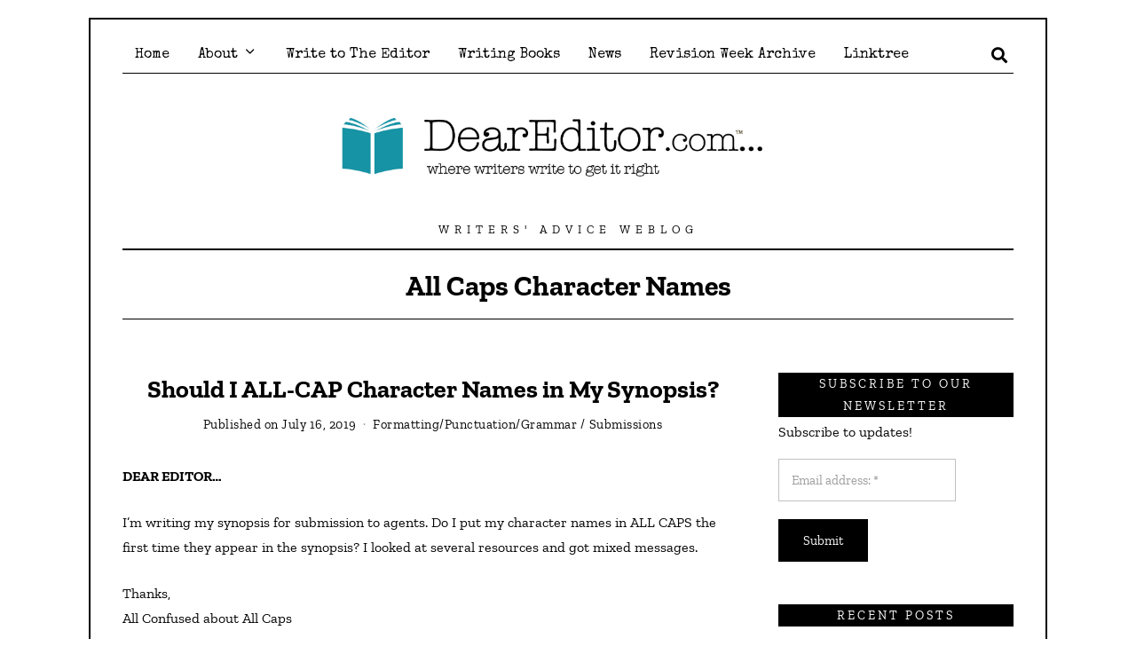

--- FILE ---
content_type: text/css
request_url: https://www.deareditor.com/wp-content/themes/fox_4.7.2.1/style.min.css?ver=6.3.7
body_size: 404126
content:
/*! normalize.css v4.1.1 | MIT License | github.com/necolas/normalize.css */[type=search],a:focus{outline-offset:-2px}progress,sub,sup{vertical-align:baseline}button,hr,input{overflow:visible}.fa-ul>li,sub,sup{position:relative}.slick-slide.dragging img,.tooltipster-base{pointer-events:none}.flexslider .slides>li,.mfp-wrap,.tooltipster-grow{-webkit-backface-visibility:hidden}.fa-fw,.fa-li,.mfp-container{text-align:center}.mfp-title,pre{word-wrap:break-word}.mfp-content,.slick-loading .slick-slide,.slick-loading .slick-track,.tooltipster-ruler{visibility:hidden}.mfp-arrow,.slick-slider,html{-webkit-tap-highlight-color:transparent}html{font-family:sans-serif}body{margin:0}article,aside,details,figcaption,figure,footer,header,main,menu,nav,section,summary{display:block}audio,canvas,progress,video{display:inline-block}[hidden],template{display:none}a{background-color:transparent;-webkit-text-decoration-skip:objects}a:active,a:hover{outline:0}abbr[title]{border-bottom:none;text-decoration:underline;text-decoration:underline dotted}b,strong{font-weight:bolder}dfn{font-style:italic}mark{background-color:#ff0;color:#000}small{font-size:80%}svg:not(:root){overflow:hidden}code,kbd,pre,samp{font-size:1em}hr{box-sizing:content-box;height:0}*,.mfp-container,.slick-slider,.tooltipster-content,:after,:before,img.mfp-img,legend{box-sizing:border-box}button,input,select,textarea{font:inherit;margin:0}optgroup{font-weight:700}button,select{text-transform:none}[type=reset],[type=submit],button,html [type=button]{-webkit-appearance:button}[type=button]::-moz-focus-inner,[type=reset]::-moz-focus-inner,[type=submit]::-moz-focus-inner,button::-moz-focus-inner{border-style:none;padding:0}[type=button]:-moz-focusring,[type=reset]:-moz-focusring,[type=submit]:-moz-focusring,button:-moz-focusring{outline:ButtonText dotted 1px}fieldset{border:1px solid silver;margin:0 2px;padding:.35em .625em .75em}legend{color:inherit;display:table;max-width:100%;padding:0;white-space:normal}textarea{overflow:auto}[type=checkbox],[type=radio]{box-sizing:border-box;padding:0}[type=number]::-webkit-inner-spin-button,[type=number]::-webkit-outer-spin-button{height:auto}[type=search]{-webkit-appearance:textfield}[type=search]::-webkit-search-cancel-button,[type=search]::-webkit-search-decoration{-webkit-appearance:none}::-webkit-input-placeholder{color:inherit;opacity:.54}::-webkit-file-upload-button{-webkit-appearance:button;font:inherit}.clearfix:after,.clearfix:before{display:table;content:"";line-height:0}.clearfix:after{clear:both}article,aside,details,figcaption,figure,footer,hgroup,nav,section,topbar{display:block}audio,canvas,video{display:inline-block}audio:not([controls]){height:0;display:none}.flex-container a:focus,.flex-container a:hover,.flex-slider a:focus,.flex-slider a:hover,.slick-list:focus{outline:0}sub,sup{font-size:75%;line-height:0}sup{top:-.5em}sub{bottom:-.25em}img{width:auto\9;height:auto;vertical-align:middle;-ms-interpolation-mode:bicubic}button,input,select,textarea{font-size:100%;vertical-align:middle}button,input{line-height:normal}button::-moz-focus-inner,input::-moz-focus-inner{padding:0;border:0}/*!
 * Font Awesome Free 5.15.4 by @fontawesome - https://fontawesome.com
 * License - https://fontawesome.com/license/free (Icons: CC BY 4.0, Fonts: SIL OFL 1.1, Code: MIT License)
 */.commentlist li.bypostauthor .fn:after,.fa,.fab,.fad,.fal,.far,.fas,.style-indicator-caret-down ul.menu>li.mega>a:after,.style-indicator-caret-down ul.menu>li.menu-item-has-children>a:after{-moz-osx-font-smoothing:grayscale;-webkit-font-smoothing:antialiased;display:inline-block;font-style:normal;font-variant:normal;text-rendering:auto;line-height:1}.fa-lg{font-size:1.3333333333em;line-height:.75em;vertical-align:-.0667em}.fa-xs{font-size:.75em}.fa-sm{font-size:.875em}.fa-1x,.mfp-title{font-size:1em}.fa-2x{font-size:2em}.fa-3x{font-size:3em}.fa-4x{font-size:4em}.fa-5x{font-size:5em}.fa-6x{font-size:6em}.fa-7x{font-size:7em}.fa-8x{font-size:8em}.fa-9x{font-size:9em}.fa-10x{font-size:10em}.fa-fw{width:1.25em}.fa-ul{list-style-type:none;margin-left:2.5em;padding-left:0}.fa-li{left:-2em;position:absolute;width:2em;line-height:inherit}.fa-border{border:.08em solid #eee;border-radius:.1em;padding:.2em .25em .15em}.fa-pull-left{float:left}.fa-pull-right{float:right}.commentlist li.bypostauthor .fa-pull-left.fn:after,.fa.fa-pull-left,.fab.fa-pull-left,.fal.fa-pull-left,.far.fa-pull-left,.fas.fa-pull-left,.style-indicator-caret-down ul.menu>li.mega>a.fa-pull-left:after,.style-indicator-caret-down ul.menu>li.menu-item-has-children>a.fa-pull-left:after{margin-right:.3em}.commentlist li.bypostauthor .fa-pull-right.fn:after,.fa.fa-pull-right,.fab.fa-pull-right,.fal.fa-pull-right,.far.fa-pull-right,.fas.fa-pull-right,.style-indicator-caret-down ul.menu>li.mega>a.fa-pull-right:after,.style-indicator-caret-down ul.menu>li.menu-item-has-children>a.fa-pull-right:after{margin-left:.3em}.fa-spin,.mfp-preloader:before{animation:fa-spin 2s infinite linear}.fa-pulse{animation:fa-spin 1s infinite steps(8)}@keyframes fa-spin{0%{transform:rotate(0)}100%{transform:rotate(360deg)}}.fa-rotate-90{-ms-filter:"progid:DXImageTransform.Microsoft.BasicImage(rotation=1)";transform:rotate(90deg)}.fa-rotate-180{-ms-filter:"progid:DXImageTransform.Microsoft.BasicImage(rotation=2)";transform:rotate(180deg)}.fa-rotate-270{-ms-filter:"progid:DXImageTransform.Microsoft.BasicImage(rotation=3)";transform:rotate(270deg)}.fa-flip-horizontal{-ms-filter:"progid:DXImageTransform.Microsoft.BasicImage(rotation=0, mirror=1)";transform:scale(-1,1)}.fa-flip-vertical{-ms-filter:"progid:DXImageTransform.Microsoft.BasicImage(rotation=2, mirror=1)";transform:scale(1,-1)}.fa-flip-both,.fa-flip-horizontal.fa-flip-vertical{-ms-filter:"progid:DXImageTransform.Microsoft.BasicImage(rotation=2, mirror=1)";transform:scale(-1,-1)}:root .fa-flip-both,:root .fa-flip-horizontal,:root .fa-flip-vertical,:root .fa-rotate-180,:root .fa-rotate-270,:root .fa-rotate-90{filter:none}.fa-stack{display:inline-block;height:2em;line-height:2em;position:relative;vertical-align:middle;width:2.5em}.fa-stack-1x,.fa-stack-2x{left:0;position:absolute;text-align:center;width:100%}.fa-stack-1x{line-height:inherit}.fa-stack-2x{font-size:2em}.fa-inverse{color:#fff}.fa-500px:before{content:"\f26e"}.fa-accessible-icon:before{content:"\f368"}.fa-accusoft:before{content:"\f369"}.fa-acquisitions-incorporated:before{content:"\f6af"}.fa-ad:before{content:"\f641"}.fa-address-book:before{content:"\f2b9"}.fa-address-card:before{content:"\f2bb"}.fa-adjust:before{content:"\f042"}.fa-adn:before{content:"\f170"}.fa-adversal:before{content:"\f36a"}.fa-affiliatetheme:before{content:"\f36b"}.fa-air-freshener:before{content:"\f5d0"}.fa-airbnb:before{content:"\f834"}.fa-algolia:before{content:"\f36c"}.fa-align-center:before{content:"\f037"}.fa-align-justify:before{content:"\f039"}.fa-align-left:before{content:"\f036"}.fa-align-right:before{content:"\f038"}.fa-alipay:before{content:"\f642"}.fa-allergies:before{content:"\f461"}.fa-amazon:before{content:"\f270"}.fa-amazon-pay:before{content:"\f42c"}.fa-ambulance:before{content:"\f0f9"}.fa-american-sign-language-interpreting:before{content:"\f2a3"}.fa-amilia:before{content:"\f36d"}.fa-anchor:before{content:"\f13d"}.fa-android:before{content:"\f17b"}.fa-angellist:before{content:"\f209"}.fa-angle-double-down:before{content:"\f103"}.fa-angle-double-left:before{content:"\f100"}.fa-angle-double-right:before{content:"\f101"}.fa-angle-double-up:before{content:"\f102"}.fa-angle-down:before{content:"\f107"}.fa-angle-left:before{content:"\f104"}.fa-angle-right:before{content:"\f105"}.fa-angle-up:before{content:"\f106"}.fa-angry:before{content:"\f556"}.fa-angrycreative:before{content:"\f36e"}.fa-angular:before{content:"\f420"}.fa-ankh:before{content:"\f644"}.fa-app-store:before{content:"\f36f"}.fa-app-store-ios:before{content:"\f370"}.fa-apper:before{content:"\f371"}.fa-apple:before{content:"\f179"}.fa-apple-alt:before{content:"\f5d1"}.fa-apple-pay:before{content:"\f415"}.fa-archive:before{content:"\f187"}.fa-archway:before{content:"\f557"}.fa-arrow-alt-circle-down:before{content:"\f358"}.fa-arrow-alt-circle-left:before{content:"\f359"}.fa-arrow-alt-circle-right:before{content:"\f35a"}.fa-arrow-alt-circle-up:before{content:"\f35b"}.fa-arrow-circle-down:before{content:"\f0ab"}.fa-arrow-circle-left:before{content:"\f0a8"}.fa-arrow-circle-right:before{content:"\f0a9"}.fa-arrow-circle-up:before{content:"\f0aa"}.fa-arrow-down:before{content:"\f063"}.fa-arrow-left:before{content:"\f060"}.fa-arrow-right:before{content:"\f061"}.fa-arrow-up:before{content:"\f062"}.fa-arrows-alt:before{content:"\f0b2"}.fa-arrows-alt-h:before{content:"\f337"}.fa-arrows-alt-v:before{content:"\f338"}.fa-artstation:before{content:"\f77a"}.fa-assistive-listening-systems:before{content:"\f2a2"}.fa-asterisk:before{content:"\f069"}.fa-asymmetrik:before{content:"\f372"}.fa-at:before{content:"\f1fa"}.fa-atlas:before{content:"\f558"}.fa-atlassian:before{content:"\f77b"}.fa-atom:before{content:"\f5d2"}.fa-audible:before{content:"\f373"}.fa-audio-description:before{content:"\f29e"}.fa-autoprefixer:before{content:"\f41c"}.fa-avianex:before{content:"\f374"}.fa-aviato:before{content:"\f421"}.fa-award:before{content:"\f559"}.fa-aws:before{content:"\f375"}.fa-baby:before{content:"\f77c"}.fa-baby-carriage:before{content:"\f77d"}.fa-backspace:before{content:"\f55a"}.fa-backward:before{content:"\f04a"}.fa-bacon:before{content:"\f7e5"}.fa-bacteria:before{content:"\e059"}.fa-bacterium:before{content:"\e05a"}.fa-bahai:before{content:"\f666"}.fa-balance-scale:before{content:"\f24e"}.fa-balance-scale-left:before{content:"\f515"}.fa-balance-scale-right:before{content:"\f516"}.fa-ban:before{content:"\f05e"}.fa-band-aid:before{content:"\f462"}.fa-bandcamp:before{content:"\f2d5"}.fa-barcode:before{content:"\f02a"}.fa-bars:before{content:"\f0c9"}.fa-baseball-ball:before{content:"\f433"}.fa-basketball-ball:before{content:"\f434"}.fa-bath:before{content:"\f2cd"}.fa-battery-empty:before{content:"\f244"}.fa-battery-full:before{content:"\f240"}.fa-battery-half:before{content:"\f242"}.fa-battery-quarter:before{content:"\f243"}.fa-battery-three-quarters:before{content:"\f241"}.fa-battle-net:before{content:"\f835"}.fa-bed:before{content:"\f236"}.fa-beer:before{content:"\f0fc"}.fa-behance:before{content:"\f1b4"}.fa-behance-square:before{content:"\f1b5"}.fa-bell:before{content:"\f0f3"}.fa-bell-slash:before{content:"\f1f6"}.fa-bezier-curve:before{content:"\f55b"}.fa-bible:before{content:"\f647"}.fa-bicycle:before{content:"\f206"}.fa-biking:before{content:"\f84a"}.fa-bimobject:before{content:"\f378"}.fa-binoculars:before{content:"\f1e5"}.fa-biohazard:before{content:"\f780"}.fa-birthday-cake:before{content:"\f1fd"}.fa-bitbucket:before{content:"\f171"}.fa-bitcoin:before{content:"\f379"}.fa-bity:before{content:"\f37a"}.fa-black-tie:before{content:"\f27e"}.fa-blackberry:before{content:"\f37b"}.fa-blender:before{content:"\f517"}.fa-blender-phone:before{content:"\f6b6"}.fa-blind:before{content:"\f29d"}.fa-blog:before{content:"\f781"}.fa-blogger:before{content:"\f37c"}.fa-blogger-b:before{content:"\f37d"}.fa-bluetooth:before{content:"\f293"}.fa-bluetooth-b:before{content:"\f294"}.fa-bold:before{content:"\f032"}.fa-bolt:before{content:"\f0e7"}.fa-bomb:before{content:"\f1e2"}.fa-bone:before{content:"\f5d7"}.fa-bong:before{content:"\f55c"}.fa-book:before{content:"\f02d"}.fa-book-dead:before{content:"\f6b7"}.fa-book-medical:before{content:"\f7e6"}.fa-book-open:before{content:"\f518"}.fa-book-reader:before{content:"\f5da"}.fa-bookmark:before{content:"\f02e"}.fa-bootstrap:before{content:"\f836"}.fa-border-all:before{content:"\f84c"}.fa-border-none:before{content:"\f850"}.fa-border-style:before{content:"\f853"}.fa-bowling-ball:before{content:"\f436"}.fa-box:before{content:"\f466"}.fa-box-open:before{content:"\f49e"}.fa-box-tissue:before{content:"\e05b"}.fa-boxes:before{content:"\f468"}.fa-braille:before{content:"\f2a1"}.fa-brain:before{content:"\f5dc"}.fa-bread-slice:before{content:"\f7ec"}.fa-briefcase:before{content:"\f0b1"}.fa-briefcase-medical:before{content:"\f469"}.fa-broadcast-tower:before{content:"\f519"}.fa-broom:before{content:"\f51a"}.fa-brush:before{content:"\f55d"}.fa-btc:before{content:"\f15a"}.fa-buffer:before{content:"\f837"}.fa-bug:before{content:"\f188"}.fa-building:before{content:"\f1ad"}.fa-bullhorn:before{content:"\f0a1"}.fa-bullseye:before{content:"\f140"}.fa-burn:before{content:"\f46a"}.fa-buromobelexperte:before{content:"\f37f"}.fa-bus:before{content:"\f207"}.fa-bus-alt:before{content:"\f55e"}.fa-business-time:before{content:"\f64a"}.fa-buy-n-large:before{content:"\f8a6"}.fa-buysellads:before{content:"\f20d"}.fa-calculator:before{content:"\f1ec"}.fa-calendar:before{content:"\f133"}.fa-calendar-alt:before{content:"\f073"}.fa-calendar-check:before{content:"\f274"}.fa-calendar-day:before{content:"\f783"}.fa-calendar-minus:before{content:"\f272"}.fa-calendar-plus:before{content:"\f271"}.fa-calendar-times:before{content:"\f273"}.fa-calendar-week:before{content:"\f784"}.fa-camera:before{content:"\f030"}.fa-camera-retro:before{content:"\f083"}.fa-campground:before{content:"\f6bb"}.fa-canadian-maple-leaf:before{content:"\f785"}.fa-candy-cane:before{content:"\f786"}.fa-cannabis:before{content:"\f55f"}.fa-capsules:before{content:"\f46b"}.fa-car:before{content:"\f1b9"}.fa-car-alt:before{content:"\f5de"}.fa-car-battery:before{content:"\f5df"}.fa-car-crash:before{content:"\f5e1"}.fa-car-side:before{content:"\f5e4"}.fa-caravan:before{content:"\f8ff"}.fa-caret-down:before{content:"\f0d7"}.fa-caret-left:before{content:"\f0d9"}.fa-caret-right:before{content:"\f0da"}.fa-caret-square-down:before{content:"\f150"}.fa-caret-square-left:before{content:"\f191"}.fa-caret-square-right:before{content:"\f152"}.fa-caret-square-up:before{content:"\f151"}.fa-caret-up:before{content:"\f0d8"}.fa-carrot:before{content:"\f787"}.fa-cart-arrow-down:before{content:"\f218"}.fa-cart-plus:before{content:"\f217"}.fa-cash-register:before{content:"\f788"}.fa-cat:before{content:"\f6be"}.fa-cc-amazon-pay:before{content:"\f42d"}.fa-cc-amex:before{content:"\f1f3"}.fa-cc-apple-pay:before{content:"\f416"}.fa-cc-diners-club:before{content:"\f24c"}.fa-cc-discover:before{content:"\f1f2"}.fa-cc-jcb:before{content:"\f24b"}.fa-cc-mastercard:before{content:"\f1f1"}.fa-cc-paypal:before{content:"\f1f4"}.fa-cc-stripe:before{content:"\f1f5"}.fa-cc-visa:before{content:"\f1f0"}.fa-centercode:before{content:"\f380"}.fa-centos:before{content:"\f789"}.fa-certificate:before{content:"\f0a3"}.fa-chair:before{content:"\f6c0"}.fa-chalkboard:before{content:"\f51b"}.fa-chalkboard-teacher:before{content:"\f51c"}.fa-charging-station:before{content:"\f5e7"}.fa-chart-area:before{content:"\f1fe"}.fa-chart-bar:before{content:"\f080"}.fa-chart-line:before{content:"\f201"}.fa-chart-pie:before{content:"\f200"}.fa-check:before{content:"\f00c"}.fa-check-circle:before{content:"\f058"}.fa-check-double:before{content:"\f560"}.fa-check-square:before{content:"\f14a"}.fa-cheese:before{content:"\f7ef"}.fa-chess:before{content:"\f439"}.fa-chess-bishop:before{content:"\f43a"}.fa-chess-board:before{content:"\f43c"}.fa-chess-king:before{content:"\f43f"}.fa-chess-knight:before{content:"\f441"}.fa-chess-pawn:before{content:"\f443"}.fa-chess-queen:before{content:"\f445"}.fa-chess-rook:before{content:"\f447"}.fa-chevron-circle-down:before{content:"\f13a"}.fa-chevron-circle-left:before{content:"\f137"}.fa-chevron-circle-right:before{content:"\f138"}.fa-chevron-circle-up:before{content:"\f139"}.fa-chevron-down:before{content:"\f078"}.fa-chevron-left:before{content:"\f053"}.fa-chevron-right:before{content:"\f054"}.fa-chevron-up:before{content:"\f077"}.fa-child:before{content:"\f1ae"}.fa-chrome:before{content:"\f268"}.fa-chromecast:before{content:"\f838"}.fa-church:before{content:"\f51d"}.fa-circle:before{content:"\f111"}.fa-circle-notch:before{content:"\f1ce"}.fa-city:before{content:"\f64f"}.fa-clinic-medical:before{content:"\f7f2"}.fa-clipboard:before{content:"\f328"}.fa-clipboard-check:before{content:"\f46c"}.fa-clipboard-list:before{content:"\f46d"}.fa-clock:before{content:"\f017"}.fa-clone:before{content:"\f24d"}.fa-closed-captioning:before{content:"\f20a"}.fa-cloud:before{content:"\f0c2"}.fa-cloud-download-alt:before{content:"\f381"}.fa-cloud-meatball:before{content:"\f73b"}.fa-cloud-moon:before{content:"\f6c3"}.fa-cloud-moon-rain:before{content:"\f73c"}.fa-cloud-rain:before{content:"\f73d"}.fa-cloud-showers-heavy:before{content:"\f740"}.fa-cloud-sun:before{content:"\f6c4"}.fa-cloud-sun-rain:before{content:"\f743"}.fa-cloud-upload-alt:before{content:"\f382"}.fa-cloudflare:before{content:"\e07d"}.fa-cloudscale:before{content:"\f383"}.fa-cloudsmith:before{content:"\f384"}.fa-cloudversify:before{content:"\f385"}.fa-cocktail:before{content:"\f561"}.fa-code:before{content:"\f121"}.fa-code-branch:before{content:"\f126"}.fa-codepen:before{content:"\f1cb"}.fa-codiepie:before{content:"\f284"}.fa-coffee:before{content:"\f0f4"}.fa-cog:before{content:"\f013"}.fa-cogs:before{content:"\f085"}.fa-coins:before{content:"\f51e"}.fa-columns:before{content:"\f0db"}.fa-comment:before{content:"\f075"}.fa-comment-alt:before{content:"\f27a"}.fa-comment-dollar:before{content:"\f651"}.fa-comment-dots:before{content:"\f4ad"}.fa-comment-medical:before{content:"\f7f5"}.fa-comment-slash:before{content:"\f4b3"}.fa-comments:before{content:"\f086"}.fa-comments-dollar:before{content:"\f653"}.fa-compact-disc:before{content:"\f51f"}.fa-compass:before{content:"\f14e"}.fa-compress:before{content:"\f066"}.fa-compress-alt:before{content:"\f422"}.fa-compress-arrows-alt:before{content:"\f78c"}.fa-concierge-bell:before{content:"\f562"}.fa-confluence:before{content:"\f78d"}.fa-connectdevelop:before{content:"\f20e"}.fa-contao:before{content:"\f26d"}.fa-cookie:before{content:"\f563"}.fa-cookie-bite:before{content:"\f564"}.fa-copy:before{content:"\f0c5"}.fa-copyright:before{content:"\f1f9"}.fa-cotton-bureau:before{content:"\f89e"}.fa-couch:before{content:"\f4b8"}.fa-cpanel:before{content:"\f388"}.fa-creative-commons:before{content:"\f25e"}.fa-creative-commons-by:before{content:"\f4e7"}.fa-creative-commons-nc:before{content:"\f4e8"}.fa-creative-commons-nc-eu:before{content:"\f4e9"}.fa-creative-commons-nc-jp:before{content:"\f4ea"}.fa-creative-commons-nd:before{content:"\f4eb"}.fa-creative-commons-pd:before{content:"\f4ec"}.fa-creative-commons-pd-alt:before{content:"\f4ed"}.fa-creative-commons-remix:before{content:"\f4ee"}.fa-creative-commons-sa:before{content:"\f4ef"}.fa-creative-commons-sampling:before{content:"\f4f0"}.fa-creative-commons-sampling-plus:before{content:"\f4f1"}.fa-creative-commons-share:before{content:"\f4f2"}.fa-creative-commons-zero:before{content:"\f4f3"}.fa-credit-card:before{content:"\f09d"}.fa-critical-role:before{content:"\f6c9"}.fa-crop:before{content:"\f125"}.fa-crop-alt:before{content:"\f565"}.fa-cross:before{content:"\f654"}.fa-crosshairs:before{content:"\f05b"}.fa-crow:before{content:"\f520"}.fa-crown:before{content:"\f521"}.fa-crutch:before{content:"\f7f7"}.fa-css3:before{content:"\f13c"}.fa-css3-alt:before{content:"\f38b"}.fa-cube:before{content:"\f1b2"}.fa-cubes:before{content:"\f1b3"}.fa-cut:before{content:"\f0c4"}.fa-cuttlefish:before{content:"\f38c"}.fa-d-and-d:before{content:"\f38d"}.fa-d-and-d-beyond:before{content:"\f6ca"}.fa-dailymotion:before{content:"\e052"}.fa-dashcube:before{content:"\f210"}.fa-database:before{content:"\f1c0"}.fa-deaf:before{content:"\f2a4"}.fa-deezer:before{content:"\e077"}.fa-delicious:before{content:"\f1a5"}.fa-democrat:before{content:"\f747"}.fa-deploydog:before{content:"\f38e"}.fa-deskpro:before{content:"\f38f"}.fa-desktop:before{content:"\f108"}.fa-dev:before{content:"\f6cc"}.fa-deviantart:before{content:"\f1bd"}.fa-dharmachakra:before{content:"\f655"}.fa-dhl:before{content:"\f790"}.fa-diagnoses:before{content:"\f470"}.fa-diaspora:before{content:"\f791"}.fa-dice:before{content:"\f522"}.fa-dice-d20:before{content:"\f6cf"}.fa-dice-d6:before{content:"\f6d1"}.fa-dice-five:before{content:"\f523"}.fa-dice-four:before{content:"\f524"}.fa-dice-one:before{content:"\f525"}.fa-dice-six:before{content:"\f526"}.fa-dice-three:before{content:"\f527"}.fa-dice-two:before{content:"\f528"}.fa-digg:before{content:"\f1a6"}.fa-digital-ocean:before{content:"\f391"}.fa-digital-tachograph:before{content:"\f566"}.fa-directions:before{content:"\f5eb"}.fa-discord:before{content:"\f392"}.fa-discourse:before{content:"\f393"}.fa-disease:before{content:"\f7fa"}.fa-divide:before{content:"\f529"}.fa-dizzy:before{content:"\f567"}.fa-dna:before{content:"\f471"}.fa-dochub:before{content:"\f394"}.fa-docker:before{content:"\f395"}.fa-dog:before{content:"\f6d3"}.fa-dollar-sign:before{content:"\f155"}.fa-dolly:before{content:"\f472"}.fa-dolly-flatbed:before{content:"\f474"}.fa-donate:before{content:"\f4b9"}.fa-door-closed:before{content:"\f52a"}.fa-door-open:before{content:"\f52b"}.fa-dot-circle:before{content:"\f192"}.fa-dove:before{content:"\f4ba"}.fa-download:before{content:"\f019"}.fa-draft2digital:before{content:"\f396"}.fa-drafting-compass:before{content:"\f568"}.fa-dragon:before{content:"\f6d5"}.fa-draw-polygon:before{content:"\f5ee"}.fa-dribbble:before{content:"\f17d"}.fa-dribbble-square:before{content:"\f397"}.fa-dropbox:before{content:"\f16b"}.fa-drum:before{content:"\f569"}.fa-drum-steelpan:before{content:"\f56a"}.fa-drumstick-bite:before{content:"\f6d7"}.fa-drupal:before{content:"\f1a9"}.fa-dumbbell:before{content:"\f44b"}.fa-dumpster:before{content:"\f793"}.fa-dumpster-fire:before{content:"\f794"}.fa-dungeon:before{content:"\f6d9"}.fa-dyalog:before{content:"\f399"}.fa-earlybirds:before{content:"\f39a"}.fa-ebay:before{content:"\f4f4"}.fa-edge:before{content:"\f282"}.fa-edge-legacy:before{content:"\e078"}.fa-edit:before{content:"\f044"}.fa-egg:before{content:"\f7fb"}.fa-eject:before{content:"\f052"}.fa-elementor:before{content:"\f430"}.fa-ellipsis-h:before{content:"\f141"}.fa-ellipsis-v:before{content:"\f142"}.fa-ello:before{content:"\f5f1"}.fa-ember:before{content:"\f423"}.fa-empire:before{content:"\f1d1"}.fa-envelope:before{content:"\f0e0"}.fa-envelope-open:before{content:"\f2b6"}.fa-envelope-open-text:before{content:"\f658"}.fa-envelope-square:before{content:"\f199"}.fa-envira:before{content:"\f299"}.fa-equals:before{content:"\f52c"}.fa-eraser:before{content:"\f12d"}.fa-erlang:before{content:"\f39d"}.fa-ethereum:before{content:"\f42e"}.fa-ethernet:before{content:"\f796"}.fa-etsy:before{content:"\f2d7"}.fa-euro-sign:before{content:"\f153"}.fa-evernote:before{content:"\f839"}.fa-exchange-alt:before{content:"\f362"}.fa-exclamation:before{content:"\f12a"}.fa-exclamation-circle:before{content:"\f06a"}.fa-exclamation-triangle:before{content:"\f071"}.fa-expand:before{content:"\f065"}.fa-expand-alt:before{content:"\f424"}.fa-expand-arrows-alt:before{content:"\f31e"}.fa-expeditedssl:before{content:"\f23e"}.fa-external-link-alt:before{content:"\f35d"}.fa-external-link-square-alt:before{content:"\f360"}.fa-eye:before{content:"\f06e"}.fa-eye-dropper:before{content:"\f1fb"}.fa-eye-slash:before{content:"\f070"}.fa-facebook:before{content:"\f09a"}.fa-facebook-f:before{content:"\f39e"}.fa-facebook-messenger:before{content:"\f39f"}.fa-facebook-square:before{content:"\f082"}.fa-fan:before{content:"\f863"}.fa-fantasy-flight-games:before{content:"\f6dc"}.fa-fast-backward:before{content:"\f049"}.fa-fast-forward:before{content:"\f050"}.fa-faucet:before{content:"\e005"}.fa-fax:before{content:"\f1ac"}.fa-feather:before{content:"\f52d"}.fa-feather-alt:before{content:"\f56b"}.fa-fedex:before{content:"\f797"}.fa-fedora:before{content:"\f798"}.fa-female:before{content:"\f182"}.fa-fighter-jet:before{content:"\f0fb"}.fa-figma:before{content:"\f799"}.fa-file:before{content:"\f15b"}.fa-file-alt:before{content:"\f15c"}.fa-file-archive:before{content:"\f1c6"}.fa-file-audio:before{content:"\f1c7"}.fa-file-code:before{content:"\f1c9"}.fa-file-contract:before{content:"\f56c"}.fa-file-csv:before{content:"\f6dd"}.fa-file-download:before{content:"\f56d"}.fa-file-excel:before{content:"\f1c3"}.fa-file-export:before{content:"\f56e"}.fa-file-image:before{content:"\f1c5"}.fa-file-import:before{content:"\f56f"}.fa-file-invoice:before{content:"\f570"}.fa-file-invoice-dollar:before{content:"\f571"}.fa-file-medical:before{content:"\f477"}.fa-file-medical-alt:before{content:"\f478"}.fa-file-pdf:before{content:"\f1c1"}.fa-file-powerpoint:before{content:"\f1c4"}.fa-file-prescription:before{content:"\f572"}.fa-file-signature:before{content:"\f573"}.fa-file-upload:before{content:"\f574"}.fa-file-video:before{content:"\f1c8"}.fa-file-word:before{content:"\f1c2"}.fa-fill:before{content:"\f575"}.fa-fill-drip:before{content:"\f576"}.fa-film:before{content:"\f008"}.fa-filter:before{content:"\f0b0"}.fa-fingerprint:before{content:"\f577"}.fa-fire:before{content:"\f06d"}.fa-fire-alt:before{content:"\f7e4"}.fa-fire-extinguisher:before{content:"\f134"}.fa-firefox:before{content:"\f269"}.fa-firefox-browser:before{content:"\e007"}.fa-first-aid:before{content:"\f479"}.fa-first-order:before{content:"\f2b0"}.fa-first-order-alt:before{content:"\f50a"}.fa-firstdraft:before{content:"\f3a1"}.fa-fish:before{content:"\f578"}.fa-fist-raised:before{content:"\f6de"}.fa-flag:before{content:"\f024"}.fa-flag-checkered:before{content:"\f11e"}.fa-flag-usa:before{content:"\f74d"}.fa-flask:before{content:"\f0c3"}.fa-flickr:before{content:"\f16e"}.fa-flipboard:before{content:"\f44d"}.fa-flushed:before{content:"\f579"}.fa-fly:before{content:"\f417"}.fa-folder:before{content:"\f07b"}.fa-folder-minus:before{content:"\f65d"}.fa-folder-open:before{content:"\f07c"}.fa-folder-plus:before{content:"\f65e"}.fa-font:before{content:"\f031"}.fa-font-awesome:before{content:"\f2b4"}.fa-font-awesome-alt:before{content:"\f35c"}.fa-font-awesome-flag:before{content:"\f425"}.fa-font-awesome-logo-full:before{content:"\f4e6"}.fa-fonticons:before{content:"\f280"}.fa-fonticons-fi:before{content:"\f3a2"}.fa-football-ball:before{content:"\f44e"}.fa-fort-awesome:before{content:"\f286"}.fa-fort-awesome-alt:before{content:"\f3a3"}.fa-forumbee:before{content:"\f211"}.fa-forward:before{content:"\f04e"}.fa-foursquare:before{content:"\f180"}.fa-free-code-camp:before{content:"\f2c5"}.fa-freebsd:before{content:"\f3a4"}.fa-frog:before{content:"\f52e"}.fa-frown:before{content:"\f119"}.fa-frown-open:before{content:"\f57a"}.fa-fulcrum:before{content:"\f50b"}.fa-funnel-dollar:before{content:"\f662"}.fa-futbol:before{content:"\f1e3"}.fa-galactic-republic:before{content:"\f50c"}.fa-galactic-senate:before{content:"\f50d"}.fa-gamepad:before{content:"\f11b"}.fa-gas-pump:before{content:"\f52f"}.fa-gavel:before{content:"\f0e3"}.fa-gem:before{content:"\f3a5"}.fa-genderless:before{content:"\f22d"}.fa-get-pocket:before{content:"\f265"}.fa-gg:before{content:"\f260"}.fa-gg-circle:before{content:"\f261"}.fa-ghost:before{content:"\f6e2"}.fa-gift:before{content:"\f06b"}.fa-gifts:before{content:"\f79c"}.fa-git:before{content:"\f1d3"}.fa-git-alt:before{content:"\f841"}.fa-git-square:before{content:"\f1d2"}.fa-github:before{content:"\f09b"}.fa-github-alt:before{content:"\f113"}.fa-github-square:before{content:"\f092"}.fa-gitkraken:before{content:"\f3a6"}.fa-gitlab:before{content:"\f296"}.fa-gitter:before{content:"\f426"}.fa-glass-cheers:before{content:"\f79f"}.fa-glass-martini:before{content:"\f000"}.fa-glass-martini-alt:before{content:"\f57b"}.fa-glass-whiskey:before{content:"\f7a0"}.fa-glasses:before{content:"\f530"}.fa-glide:before{content:"\f2a5"}.fa-glide-g:before{content:"\f2a6"}.fa-globe:before{content:"\f0ac"}.fa-globe-africa:before{content:"\f57c"}.fa-globe-americas:before{content:"\f57d"}.fa-globe-asia:before{content:"\f57e"}.fa-globe-europe:before{content:"\f7a2"}.fa-gofore:before{content:"\f3a7"}.fa-golf-ball:before{content:"\f450"}.fa-goodreads:before{content:"\f3a8"}.fa-goodreads-g:before{content:"\f3a9"}.fa-google:before{content:"\f1a0"}.fa-google-drive:before{content:"\f3aa"}.fa-google-pay:before{content:"\e079"}.fa-google-play:before{content:"\f3ab"}.fa-google-plus:before{content:"\f2b3"}.fa-google-plus-g:before{content:"\f0d5"}.fa-google-plus-square:before{content:"\f0d4"}.fa-google-wallet:before{content:"\f1ee"}.fa-gopuram:before{content:"\f664"}.fa-graduation-cap:before{content:"\f19d"}.fa-gratipay:before{content:"\f184"}.fa-grav:before{content:"\f2d6"}.fa-greater-than:before{content:"\f531"}.fa-greater-than-equal:before{content:"\f532"}.fa-grimace:before{content:"\f57f"}.fa-grin:before{content:"\f580"}.fa-grin-alt:before{content:"\f581"}.fa-grin-beam:before{content:"\f582"}.fa-grin-beam-sweat:before{content:"\f583"}.fa-grin-hearts:before{content:"\f584"}.fa-grin-squint:before{content:"\f585"}.fa-grin-squint-tears:before{content:"\f586"}.fa-grin-stars:before{content:"\f587"}.fa-grin-tears:before{content:"\f588"}.fa-grin-tongue:before{content:"\f589"}.fa-grin-tongue-squint:before{content:"\f58a"}.fa-grin-tongue-wink:before{content:"\f58b"}.fa-grin-wink:before{content:"\f58c"}.fa-grip-horizontal:before{content:"\f58d"}.fa-grip-lines:before{content:"\f7a4"}.fa-grip-lines-vertical:before{content:"\f7a5"}.fa-grip-vertical:before{content:"\f58e"}.fa-gripfire:before{content:"\f3ac"}.fa-grunt:before{content:"\f3ad"}.fa-guilded:before{content:"\e07e"}.fa-guitar:before{content:"\f7a6"}.fa-gulp:before{content:"\f3ae"}.fa-h-square:before{content:"\f0fd"}.fa-hacker-news:before{content:"\f1d4"}.fa-hacker-news-square:before{content:"\f3af"}.fa-hackerrank:before{content:"\f5f7"}.fa-hamburger:before{content:"\f805"}.fa-hammer:before{content:"\f6e3"}.fa-hamsa:before{content:"\f665"}.fa-hand-holding:before{content:"\f4bd"}.fa-hand-holding-heart:before{content:"\f4be"}.fa-hand-holding-medical:before{content:"\e05c"}.fa-hand-holding-usd:before{content:"\f4c0"}.fa-hand-holding-water:before{content:"\f4c1"}.fa-hand-lizard:before{content:"\f258"}.fa-hand-middle-finger:before{content:"\f806"}.fa-hand-paper:before{content:"\f256"}.fa-hand-peace:before{content:"\f25b"}.fa-hand-point-down:before{content:"\f0a7"}.fa-hand-point-left:before{content:"\f0a5"}.fa-hand-point-right:before{content:"\f0a4"}.fa-hand-point-up:before{content:"\f0a6"}.fa-hand-pointer:before{content:"\f25a"}.fa-hand-rock:before{content:"\f255"}.fa-hand-scissors:before{content:"\f257"}.fa-hand-sparkles:before{content:"\e05d"}.fa-hand-spock:before{content:"\f259"}.fa-hands:before{content:"\f4c2"}.fa-hands-helping:before{content:"\f4c4"}.fa-hands-wash:before{content:"\e05e"}.fa-handshake:before{content:"\f2b5"}.fa-handshake-alt-slash:before{content:"\e05f"}.fa-handshake-slash:before{content:"\e060"}.fa-hanukiah:before{content:"\f6e6"}.fa-hard-hat:before{content:"\f807"}.fa-hashtag:before{content:"\f292"}.fa-hat-cowboy:before{content:"\f8c0"}.fa-hat-cowboy-side:before{content:"\f8c1"}.fa-hat-wizard:before{content:"\f6e8"}.fa-hdd:before{content:"\f0a0"}.fa-head-side-cough:before{content:"\e061"}.fa-head-side-cough-slash:before{content:"\e062"}.fa-head-side-mask:before{content:"\e063"}.fa-head-side-virus:before{content:"\e064"}.fa-heading:before{content:"\f1dc"}.fa-headphones:before{content:"\f025"}.fa-headphones-alt:before{content:"\f58f"}.fa-headset:before{content:"\f590"}.fa-heart:before{content:"\f004"}.fa-heart-broken:before{content:"\f7a9"}.fa-heartbeat:before{content:"\f21e"}.fa-helicopter:before{content:"\f533"}.fa-highlighter:before{content:"\f591"}.fa-hiking:before{content:"\f6ec"}.fa-hippo:before{content:"\f6ed"}.fa-hips:before{content:"\f452"}.fa-hire-a-helper:before{content:"\f3b0"}.fa-history:before{content:"\f1da"}.fa-hive:before{content:"\e07f"}.fa-hockey-puck:before{content:"\f453"}.fa-holly-berry:before{content:"\f7aa"}.fa-home:before{content:"\f015"}.fa-hooli:before{content:"\f427"}.fa-hornbill:before{content:"\f592"}.fa-horse:before{content:"\f6f0"}.fa-horse-head:before{content:"\f7ab"}.fa-hospital:before{content:"\f0f8"}.fa-hospital-alt:before{content:"\f47d"}.fa-hospital-symbol:before{content:"\f47e"}.fa-hospital-user:before{content:"\f80d"}.fa-hot-tub:before{content:"\f593"}.fa-hotdog:before{content:"\f80f"}.fa-hotel:before{content:"\f594"}.fa-hotjar:before{content:"\f3b1"}.fa-hourglass:before{content:"\f254"}.fa-hourglass-end:before{content:"\f253"}.fa-hourglass-half:before{content:"\f252"}.fa-hourglass-start:before{content:"\f251"}.fa-house-damage:before{content:"\f6f1"}.fa-house-user:before{content:"\e065"}.fa-houzz:before{content:"\f27c"}.fa-hryvnia:before{content:"\f6f2"}.fa-html5:before{content:"\f13b"}.fa-hubspot:before{content:"\f3b2"}.fa-i-cursor:before{content:"\f246"}.fa-ice-cream:before{content:"\f810"}.fa-icicles:before{content:"\f7ad"}.fa-icons:before{content:"\f86d"}.fa-id-badge:before{content:"\f2c1"}.fa-id-card:before{content:"\f2c2"}.fa-id-card-alt:before{content:"\f47f"}.fa-ideal:before{content:"\e013"}.fa-igloo:before{content:"\f7ae"}.fa-image:before{content:"\f03e"}.fa-images:before{content:"\f302"}.fa-imdb:before{content:"\f2d8"}.fa-inbox:before{content:"\f01c"}.fa-indent:before{content:"\f03c"}.fa-industry:before{content:"\f275"}.fa-infinity:before{content:"\f534"}.fa-info:before{content:"\f129"}.fa-info-circle:before{content:"\f05a"}.fa-innosoft:before{content:"\e080"}.fa-instagram:before{content:"\f16d"}.fa-instagram-square:before{content:"\e055"}.fa-instalod:before{content:"\e081"}.fa-intercom:before{content:"\f7af"}.fa-internet-explorer:before{content:"\f26b"}.fa-invision:before{content:"\f7b0"}.fa-ioxhost:before{content:"\f208"}.fa-italic:before{content:"\f033"}.fa-itch-io:before{content:"\f83a"}.fa-itunes:before{content:"\f3b4"}.fa-itunes-note:before{content:"\f3b5"}.fa-java:before{content:"\f4e4"}.fa-jedi:before{content:"\f669"}.fa-jedi-order:before{content:"\f50e"}.fa-jenkins:before{content:"\f3b6"}.fa-jira:before{content:"\f7b1"}.fa-joget:before{content:"\f3b7"}.fa-joint:before{content:"\f595"}.fa-joomla:before{content:"\f1aa"}.fa-journal-whills:before{content:"\f66a"}.fa-js:before{content:"\f3b8"}.fa-js-square:before{content:"\f3b9"}.fa-jsfiddle:before{content:"\f1cc"}.fa-kaaba:before{content:"\f66b"}.fa-kaggle:before{content:"\f5fa"}.fa-key:before{content:"\f084"}.fa-keybase:before{content:"\f4f5"}.fa-keyboard:before{content:"\f11c"}.fa-keycdn:before{content:"\f3ba"}.fa-khanda:before{content:"\f66d"}.fa-kickstarter:before{content:"\f3bb"}.fa-kickstarter-k:before{content:"\f3bc"}.fa-kiss:before{content:"\f596"}.fa-kiss-beam:before{content:"\f597"}.fa-kiss-wink-heart:before{content:"\f598"}.fa-kiwi-bird:before{content:"\f535"}.fa-korvue:before{content:"\f42f"}.fa-landmark:before{content:"\f66f"}.fa-language:before{content:"\f1ab"}.fa-laptop:before{content:"\f109"}.fa-laptop-code:before{content:"\f5fc"}.fa-laptop-house:before{content:"\e066"}.fa-laptop-medical:before{content:"\f812"}.fa-laravel:before{content:"\f3bd"}.fa-lastfm:before{content:"\f202"}.fa-lastfm-square:before{content:"\f203"}.fa-laugh:before{content:"\f599"}.fa-laugh-beam:before{content:"\f59a"}.fa-laugh-squint:before{content:"\f59b"}.fa-laugh-wink:before{content:"\f59c"}.fa-layer-group:before{content:"\f5fd"}.fa-leaf:before{content:"\f06c"}.fa-leanpub:before{content:"\f212"}.fa-lemon:before{content:"\f094"}.fa-less:before{content:"\f41d"}.fa-less-than:before{content:"\f536"}.fa-less-than-equal:before{content:"\f537"}.fa-level-down-alt:before{content:"\f3be"}.fa-level-up-alt:before{content:"\f3bf"}.fa-life-ring:before{content:"\f1cd"}.fa-lightbulb:before{content:"\f0eb"}.fa-line:before{content:"\f3c0"}.fa-link:before{content:"\f0c1"}.fa-linkedin:before{content:"\f08c"}.fa-linkedin-in:before{content:"\f0e1"}.fa-linode:before{content:"\f2b8"}.fa-linux:before{content:"\f17c"}.fa-lira-sign:before{content:"\f195"}.fa-list:before{content:"\f03a"}.fa-list-alt:before{content:"\f022"}.fa-list-ol:before{content:"\f0cb"}.fa-list-ul:before{content:"\f0ca"}.fa-location-arrow:before{content:"\f124"}.fa-lock:before{content:"\f023"}.fa-lock-open:before{content:"\f3c1"}.fa-long-arrow-alt-down:before{content:"\f309"}.fa-long-arrow-alt-left:before{content:"\f30a"}.fa-long-arrow-alt-right:before{content:"\f30b"}.fa-long-arrow-alt-up:before{content:"\f30c"}.fa-low-vision:before{content:"\f2a8"}.fa-luggage-cart:before{content:"\f59d"}.fa-lungs:before{content:"\f604"}.fa-lungs-virus:before{content:"\e067"}.fa-lyft:before{content:"\f3c3"}.fa-magento:before{content:"\f3c4"}.fa-magic:before{content:"\f0d0"}.fa-magnet:before{content:"\f076"}.fa-mail-bulk:before{content:"\f674"}.fa-mailchimp:before{content:"\f59e"}.fa-male:before{content:"\f183"}.fa-mandalorian:before{content:"\f50f"}.fa-map:before{content:"\f279"}.fa-map-marked:before{content:"\f59f"}.fa-map-marked-alt:before{content:"\f5a0"}.fa-map-marker:before{content:"\f041"}.fa-map-marker-alt:before{content:"\f3c5"}.fa-map-pin:before{content:"\f276"}.fa-map-signs:before{content:"\f277"}.fa-markdown:before{content:"\f60f"}.fa-marker:before{content:"\f5a1"}.fa-mars:before{content:"\f222"}.fa-mars-double:before{content:"\f227"}.fa-mars-stroke:before{content:"\f229"}.fa-mars-stroke-h:before{content:"\f22b"}.fa-mars-stroke-v:before{content:"\f22a"}.fa-mask:before{content:"\f6fa"}.fa-mastodon:before{content:"\f4f6"}.fa-maxcdn:before{content:"\f136"}.fa-mdb:before{content:"\f8ca"}.fa-medal:before{content:"\f5a2"}.fa-medapps:before{content:"\f3c6"}.fa-medium:before{content:"\f23a"}.fa-medium-m:before{content:"\f3c7"}.fa-medkit:before{content:"\f0fa"}.fa-medrt:before{content:"\f3c8"}.fa-meetup:before{content:"\f2e0"}.fa-megaport:before{content:"\f5a3"}.fa-meh:before{content:"\f11a"}.fa-meh-blank:before{content:"\f5a4"}.fa-meh-rolling-eyes:before{content:"\f5a5"}.fa-memory:before{content:"\f538"}.fa-mendeley:before{content:"\f7b3"}.fa-menorah:before{content:"\f676"}.fa-mercury:before{content:"\f223"}.fa-meteor:before{content:"\f753"}.fa-microblog:before{content:"\e01a"}.fa-microchip:before{content:"\f2db"}.fa-microphone:before{content:"\f130"}.fa-microphone-alt:before{content:"\f3c9"}.fa-microphone-alt-slash:before{content:"\f539"}.fa-microphone-slash:before{content:"\f131"}.fa-microscope:before{content:"\f610"}.fa-microsoft:before{content:"\f3ca"}.fa-minus:before{content:"\f068"}.fa-minus-circle:before{content:"\f056"}.fa-minus-square:before{content:"\f146"}.fa-mitten:before{content:"\f7b5"}.fa-mix:before{content:"\f3cb"}.fa-mixcloud:before{content:"\f289"}.fa-mixer:before{content:"\e056"}.fa-mizuni:before{content:"\f3cc"}.fa-mobile:before{content:"\f10b"}.fa-mobile-alt:before{content:"\f3cd"}.fa-modx:before{content:"\f285"}.fa-monero:before{content:"\f3d0"}.fa-money-bill:before{content:"\f0d6"}.fa-money-bill-alt:before{content:"\f3d1"}.fa-money-bill-wave:before{content:"\f53a"}.fa-money-bill-wave-alt:before{content:"\f53b"}.fa-money-check:before{content:"\f53c"}.fa-money-check-alt:before{content:"\f53d"}.fa-monument:before{content:"\f5a6"}.fa-moon:before{content:"\f186"}.fa-mortar-pestle:before{content:"\f5a7"}.fa-mosque:before{content:"\f678"}.fa-motorcycle:before{content:"\f21c"}.fa-mountain:before{content:"\f6fc"}.fa-mouse:before{content:"\f8cc"}.fa-mouse-pointer:before{content:"\f245"}.fa-mug-hot:before{content:"\f7b6"}.fa-music:before{content:"\f001"}.fa-napster:before{content:"\f3d2"}.fa-neos:before{content:"\f612"}.fa-network-wired:before{content:"\f6ff"}.fa-neuter:before{content:"\f22c"}.fa-newspaper:before{content:"\f1ea"}.fa-nimblr:before{content:"\f5a8"}.fa-node:before{content:"\f419"}.fa-node-js:before{content:"\f3d3"}.fa-not-equal:before{content:"\f53e"}.fa-notes-medical:before{content:"\f481"}.fa-npm:before{content:"\f3d4"}.fa-ns8:before{content:"\f3d5"}.fa-nutritionix:before{content:"\f3d6"}.fa-object-group:before{content:"\f247"}.fa-object-ungroup:before{content:"\f248"}.fa-octopus-deploy:before{content:"\e082"}.fa-odnoklassniki:before{content:"\f263"}.fa-odnoklassniki-square:before{content:"\f264"}.fa-oil-can:before{content:"\f613"}.fa-old-republic:before{content:"\f510"}.fa-om:before{content:"\f679"}.fa-opencart:before{content:"\f23d"}.fa-openid:before{content:"\f19b"}.fa-opera:before{content:"\f26a"}.fa-optin-monster:before{content:"\f23c"}.fa-orcid:before{content:"\f8d2"}.fa-osi:before{content:"\f41a"}.fa-otter:before{content:"\f700"}.fa-outdent:before{content:"\f03b"}.fa-page4:before{content:"\f3d7"}.fa-pagelines:before{content:"\f18c"}.fa-pager:before{content:"\f815"}.fa-paint-brush:before{content:"\f1fc"}.fa-paint-roller:before{content:"\f5aa"}.fa-palette:before{content:"\f53f"}.fa-palfed:before{content:"\f3d8"}.fa-pallet:before{content:"\f482"}.fa-paper-plane:before{content:"\f1d8"}.fa-paperclip:before{content:"\f0c6"}.fa-parachute-box:before{content:"\f4cd"}.fa-paragraph:before{content:"\f1dd"}.fa-parking:before{content:"\f540"}.fa-passport:before{content:"\f5ab"}.fa-pastafarianism:before{content:"\f67b"}.fa-paste:before{content:"\f0ea"}.fa-patreon:before{content:"\f3d9"}.fa-pause:before{content:"\f04c"}.fa-pause-circle:before{content:"\f28b"}.fa-paw:before{content:"\f1b0"}.fa-paypal:before{content:"\f1ed"}.fa-peace:before{content:"\f67c"}.fa-pen:before{content:"\f304"}.fa-pen-alt:before{content:"\f305"}.fa-pen-fancy:before{content:"\f5ac"}.fa-pen-nib:before{content:"\f5ad"}.fa-pen-square:before{content:"\f14b"}.fa-pencil-alt:before{content:"\f303"}.fa-pencil-ruler:before{content:"\f5ae"}.fa-penny-arcade:before{content:"\f704"}.fa-people-arrows:before{content:"\e068"}.fa-people-carry:before{content:"\f4ce"}.fa-pepper-hot:before{content:"\f816"}.fa-perbyte:before{content:"\e083"}.fa-percent:before{content:"\f295"}.fa-percentage:before{content:"\f541"}.fa-periscope:before{content:"\f3da"}.fa-person-booth:before{content:"\f756"}.fa-phabricator:before{content:"\f3db"}.fa-phoenix-framework:before{content:"\f3dc"}.fa-phoenix-squadron:before{content:"\f511"}.fa-phone:before{content:"\f095"}.fa-phone-alt:before{content:"\f879"}.fa-phone-slash:before{content:"\f3dd"}.fa-phone-square:before{content:"\f098"}.fa-phone-square-alt:before{content:"\f87b"}.fa-phone-volume:before{content:"\f2a0"}.fa-photo-video:before{content:"\f87c"}.fa-php:before{content:"\f457"}.fa-pied-piper:before{content:"\f2ae"}.fa-pied-piper-alt:before{content:"\f1a8"}.fa-pied-piper-hat:before{content:"\f4e5"}.fa-pied-piper-pp:before{content:"\f1a7"}.fa-pied-piper-square:before{content:"\e01e"}.fa-piggy-bank:before{content:"\f4d3"}.fa-pills:before{content:"\f484"}.fa-pinterest:before{content:"\f0d2"}.fa-pinterest-p:before{content:"\f231"}.fa-pinterest-square:before{content:"\f0d3"}.fa-pizza-slice:before{content:"\f818"}.fa-place-of-worship:before{content:"\f67f"}.fa-plane:before{content:"\f072"}.fa-plane-arrival:before{content:"\f5af"}.fa-plane-departure:before{content:"\f5b0"}.fa-plane-slash:before{content:"\e069"}.fa-play:before{content:"\f04b"}.fa-play-circle:before{content:"\f144"}.fa-playstation:before{content:"\f3df"}.fa-plug:before{content:"\f1e6"}.fa-plus:before{content:"\f067"}.fa-plus-circle:before{content:"\f055"}.fa-plus-square:before{content:"\f0fe"}.fa-podcast:before{content:"\f2ce"}.fa-poll:before{content:"\f681"}.fa-poll-h:before{content:"\f682"}.fa-poo:before{content:"\f2fe"}.fa-poo-storm:before{content:"\f75a"}.fa-poop:before{content:"\f619"}.fa-portrait:before{content:"\f3e0"}.fa-pound-sign:before{content:"\f154"}.fa-power-off:before{content:"\f011"}.fa-pray:before{content:"\f683"}.fa-praying-hands:before{content:"\f684"}.fa-prescription:before{content:"\f5b1"}.fa-prescription-bottle:before{content:"\f485"}.fa-prescription-bottle-alt:before{content:"\f486"}.fa-print:before{content:"\f02f"}.fa-procedures:before{content:"\f487"}.fa-product-hunt:before{content:"\f288"}.fa-project-diagram:before{content:"\f542"}.fa-pump-medical:before{content:"\e06a"}.fa-pump-soap:before{content:"\e06b"}.fa-pushed:before{content:"\f3e1"}.fa-puzzle-piece:before{content:"\f12e"}.fa-python:before{content:"\f3e2"}.fa-qq:before{content:"\f1d6"}.fa-qrcode:before{content:"\f029"}.fa-question:before{content:"\f128"}.fa-question-circle:before{content:"\f059"}.fa-quidditch:before{content:"\f458"}.fa-quinscape:before{content:"\f459"}.fa-quora:before{content:"\f2c4"}.fa-quote-left:before{content:"\f10d"}.fa-quote-right:before{content:"\f10e"}.fa-quran:before{content:"\f687"}.fa-r-project:before{content:"\f4f7"}.fa-radiation:before{content:"\f7b9"}.fa-radiation-alt:before{content:"\f7ba"}.fa-rainbow:before{content:"\f75b"}.fa-random:before{content:"\f074"}.fa-raspberry-pi:before{content:"\f7bb"}.fa-ravelry:before{content:"\f2d9"}.fa-react:before{content:"\f41b"}.fa-reacteurope:before{content:"\f75d"}.fa-readme:before{content:"\f4d5"}.fa-rebel:before{content:"\f1d0"}.fa-receipt:before{content:"\f543"}.fa-record-vinyl:before{content:"\f8d9"}.fa-recycle:before{content:"\f1b8"}.fa-red-river:before{content:"\f3e3"}.fa-reddit:before{content:"\f1a1"}.fa-reddit-alien:before{content:"\f281"}.fa-reddit-square:before{content:"\f1a2"}.fa-redhat:before{content:"\f7bc"}.fa-redo:before{content:"\f01e"}.fa-redo-alt:before{content:"\f2f9"}.fa-registered:before{content:"\f25d"}.fa-remove-format:before{content:"\f87d"}.fa-renren:before{content:"\f18b"}.fa-reply:before{content:"\f3e5"}.fa-reply-all:before{content:"\f122"}.fa-replyd:before{content:"\f3e6"}.fa-republican:before{content:"\f75e"}.fa-researchgate:before{content:"\f4f8"}.fa-resolving:before{content:"\f3e7"}.fa-restroom:before{content:"\f7bd"}.fa-retweet:before{content:"\f079"}.fa-rev:before{content:"\f5b2"}.fa-ribbon:before{content:"\f4d6"}.fa-ring:before{content:"\f70b"}.fa-road:before{content:"\f018"}.fa-robot:before{content:"\f544"}.fa-rocket:before{content:"\f135"}.fa-rocketchat:before{content:"\f3e8"}.fa-rockrms:before{content:"\f3e9"}.fa-route:before{content:"\f4d7"}.fa-rss:before{content:"\f09e"}.fa-rss-square:before{content:"\f143"}.fa-ruble-sign:before{content:"\f158"}.fa-ruler:before{content:"\f545"}.fa-ruler-combined:before{content:"\f546"}.fa-ruler-horizontal:before{content:"\f547"}.fa-ruler-vertical:before{content:"\f548"}.fa-running:before{content:"\f70c"}.fa-rupee-sign:before{content:"\f156"}.fa-rust:before{content:"\e07a"}.fa-sad-cry:before{content:"\f5b3"}.fa-sad-tear:before{content:"\f5b4"}.fa-safari:before{content:"\f267"}.fa-salesforce:before{content:"\f83b"}.fa-sass:before{content:"\f41e"}.fa-satellite:before{content:"\f7bf"}.fa-satellite-dish:before{content:"\f7c0"}.fa-save:before{content:"\f0c7"}.fa-schlix:before{content:"\f3ea"}.fa-school:before{content:"\f549"}.fa-screwdriver:before{content:"\f54a"}.fa-scribd:before{content:"\f28a"}.fa-scroll:before{content:"\f70e"}.fa-sd-card:before{content:"\f7c2"}.fa-search:before{content:"\f002"}.fa-search-dollar:before{content:"\f688"}.fa-search-location:before{content:"\f689"}.fa-search-minus:before{content:"\f010"}.fa-search-plus:before{content:"\f00e"}.fa-searchengin:before{content:"\f3eb"}.fa-seedling:before{content:"\f4d8"}.fa-sellcast:before{content:"\f2da"}.fa-sellsy:before{content:"\f213"}.fa-server:before{content:"\f233"}.fa-servicestack:before{content:"\f3ec"}.fa-shapes:before{content:"\f61f"}.fa-share:before{content:"\f064"}.fa-share-alt:before{content:"\f1e0"}.fa-share-alt-square:before{content:"\f1e1"}.fa-share-square:before{content:"\f14d"}.fa-shekel-sign:before{content:"\f20b"}.fa-shield-alt:before{content:"\f3ed"}.fa-shield-virus:before{content:"\e06c"}.fa-ship:before{content:"\f21a"}.fa-shipping-fast:before{content:"\f48b"}.fa-shirtsinbulk:before{content:"\f214"}.fa-shoe-prints:before{content:"\f54b"}.fa-shopify:before{content:"\e057"}.fa-shopping-bag:before{content:"\f290"}.fa-shopping-basket:before{content:"\f291"}.fa-shopping-cart:before{content:"\f07a"}.fa-shopware:before{content:"\f5b5"}.fa-shower:before{content:"\f2cc"}.fa-shuttle-van:before{content:"\f5b6"}.fa-sign:before{content:"\f4d9"}.fa-sign-in-alt:before{content:"\f2f6"}.fa-sign-language:before{content:"\f2a7"}.fa-sign-out-alt:before{content:"\f2f5"}.fa-signal:before{content:"\f012"}.fa-signature:before{content:"\f5b7"}.fa-sim-card:before{content:"\f7c4"}.fa-simplybuilt:before{content:"\f215"}.fa-sink:before{content:"\e06d"}.fa-sistrix:before{content:"\f3ee"}.fa-sitemap:before{content:"\f0e8"}.fa-sith:before{content:"\f512"}.fa-skating:before{content:"\f7c5"}.fa-sketch:before{content:"\f7c6"}.fa-skiing:before{content:"\f7c9"}.fa-skiing-nordic:before{content:"\f7ca"}.fa-skull:before{content:"\f54c"}.fa-skull-crossbones:before{content:"\f714"}.fa-skyatlas:before{content:"\f216"}.fa-skype:before{content:"\f17e"}.fa-slack:before{content:"\f198"}.fa-slack-hash:before{content:"\f3ef"}.fa-slash:before{content:"\f715"}.fa-sleigh:before{content:"\f7cc"}.fa-sliders-h:before{content:"\f1de"}.fa-slideshare:before{content:"\f1e7"}.fa-smile:before{content:"\f118"}.fa-smile-beam:before{content:"\f5b8"}.fa-smile-wink:before{content:"\f4da"}.fa-smog:before{content:"\f75f"}.fa-smoking:before{content:"\f48d"}.fa-smoking-ban:before{content:"\f54d"}.fa-sms:before{content:"\f7cd"}.fa-snapchat:before{content:"\f2ab"}.fa-snapchat-ghost:before{content:"\f2ac"}.fa-snapchat-square:before{content:"\f2ad"}.fa-snowboarding:before{content:"\f7ce"}.fa-snowflake:before{content:"\f2dc"}.fa-snowman:before{content:"\f7d0"}.fa-snowplow:before{content:"\f7d2"}.fa-soap:before{content:"\e06e"}.fa-socks:before{content:"\f696"}.fa-solar-panel:before{content:"\f5ba"}.fa-sort:before{content:"\f0dc"}.fa-sort-alpha-down:before{content:"\f15d"}.fa-sort-alpha-down-alt:before{content:"\f881"}.fa-sort-alpha-up:before{content:"\f15e"}.fa-sort-alpha-up-alt:before{content:"\f882"}.fa-sort-amount-down:before{content:"\f160"}.fa-sort-amount-down-alt:before{content:"\f884"}.fa-sort-amount-up:before{content:"\f161"}.fa-sort-amount-up-alt:before{content:"\f885"}.fa-sort-down:before{content:"\f0dd"}.fa-sort-numeric-down:before{content:"\f162"}.fa-sort-numeric-down-alt:before{content:"\f886"}.fa-sort-numeric-up:before{content:"\f163"}.fa-sort-numeric-up-alt:before{content:"\f887"}.fa-sort-up:before{content:"\f0de"}.fa-soundcloud:before{content:"\f1be"}.fa-sourcetree:before{content:"\f7d3"}.fa-spa:before{content:"\f5bb"}.fa-space-shuttle:before{content:"\f197"}.fa-speakap:before{content:"\f3f3"}.fa-speaker-deck:before{content:"\f83c"}.fa-spell-check:before{content:"\f891"}.fa-spider:before{content:"\f717"}.fa-spinner:before{content:"\f110"}.fa-splotch:before{content:"\f5bc"}.fa-spotify:before{content:"\f1bc"}.fa-spray-can:before{content:"\f5bd"}.fa-square:before{content:"\f0c8"}.fa-square-full:before{content:"\f45c"}.fa-square-root-alt:before{content:"\f698"}.fa-squarespace:before{content:"\f5be"}.fa-stack-exchange:before{content:"\f18d"}.fa-stack-overflow:before{content:"\f16c"}.fa-stackpath:before{content:"\f842"}.fa-stamp:before{content:"\f5bf"}.fa-star:before{content:"\f005"}.fa-star-and-crescent:before{content:"\f699"}.fa-star-half:before{content:"\f089"}.fa-star-half-alt:before{content:"\f5c0"}.fa-star-of-david:before{content:"\f69a"}.fa-star-of-life:before{content:"\f621"}.fa-staylinked:before{content:"\f3f5"}.fa-steam:before{content:"\f1b6"}.fa-steam-square:before{content:"\f1b7"}.fa-steam-symbol:before{content:"\f3f6"}.fa-step-backward:before{content:"\f048"}.fa-step-forward:before{content:"\f051"}.fa-stethoscope:before{content:"\f0f1"}.fa-sticker-mule:before{content:"\f3f7"}.fa-sticky-note:before{content:"\f249"}.fa-stop:before{content:"\f04d"}.fa-stop-circle:before{content:"\f28d"}.fa-stopwatch:before{content:"\f2f2"}.fa-stopwatch-20:before{content:"\e06f"}.fa-store:before{content:"\f54e"}.fa-store-alt:before{content:"\f54f"}.fa-store-alt-slash:before{content:"\e070"}.fa-store-slash:before{content:"\e071"}.fa-strava:before{content:"\f428"}.fa-stream:before{content:"\f550"}.fa-street-view:before{content:"\f21d"}.fa-strikethrough:before{content:"\f0cc"}.fa-stripe:before{content:"\f429"}.fa-stripe-s:before{content:"\f42a"}.fa-stroopwafel:before{content:"\f551"}.fa-studiovinari:before{content:"\f3f8"}.fa-stumbleupon:before{content:"\f1a4"}.fa-stumbleupon-circle:before{content:"\f1a3"}.fa-subscript:before{content:"\f12c"}.fa-subway:before{content:"\f239"}.fa-suitcase:before{content:"\f0f2"}.fa-suitcase-rolling:before{content:"\f5c1"}.fa-sun:before{content:"\f185"}.fa-superpowers:before{content:"\f2dd"}.fa-superscript:before{content:"\f12b"}.fa-supple:before{content:"\f3f9"}.fa-surprise:before{content:"\f5c2"}.fa-suse:before{content:"\f7d6"}.fa-swatchbook:before{content:"\f5c3"}.fa-swift:before{content:"\f8e1"}.fa-swimmer:before{content:"\f5c4"}.fa-swimming-pool:before{content:"\f5c5"}.fa-symfony:before{content:"\f83d"}.fa-synagogue:before{content:"\f69b"}.fa-sync:before{content:"\f021"}.fa-sync-alt:before{content:"\f2f1"}.fa-syringe:before{content:"\f48e"}.fa-table:before{content:"\f0ce"}.fa-table-tennis:before{content:"\f45d"}.fa-tablet:before{content:"\f10a"}.fa-tablet-alt:before{content:"\f3fa"}.fa-tablets:before{content:"\f490"}.fa-tachometer-alt:before{content:"\f3fd"}.fa-tag:before{content:"\f02b"}.fa-tags:before{content:"\f02c"}.fa-tape:before{content:"\f4db"}.fa-tasks:before{content:"\f0ae"}.fa-taxi:before{content:"\f1ba"}.fa-teamspeak:before{content:"\f4f9"}.fa-teeth:before{content:"\f62e"}.fa-teeth-open:before{content:"\f62f"}.fa-telegram:before{content:"\f2c6"}.fa-telegram-plane:before{content:"\f3fe"}.fa-temperature-high:before{content:"\f769"}.fa-temperature-low:before{content:"\f76b"}.fa-tencent-weibo:before{content:"\f1d5"}.fa-tenge:before{content:"\f7d7"}.fa-terminal:before{content:"\f120"}.fa-text-height:before{content:"\f034"}.fa-text-width:before{content:"\f035"}.fa-th:before{content:"\f00a"}.fa-th-large:before{content:"\f009"}.fa-th-list:before{content:"\f00b"}.fa-the-red-yeti:before{content:"\f69d"}.fa-theater-masks:before{content:"\f630"}.fa-themeco:before{content:"\f5c6"}.fa-themeisle:before{content:"\f2b2"}.fa-thermometer:before{content:"\f491"}.fa-thermometer-empty:before{content:"\f2cb"}.fa-thermometer-full:before{content:"\f2c7"}.fa-thermometer-half:before{content:"\f2c9"}.fa-thermometer-quarter:before{content:"\f2ca"}.fa-thermometer-three-quarters:before{content:"\f2c8"}.fa-think-peaks:before{content:"\f731"}.fa-thumbs-down:before{content:"\f165"}.fa-thumbs-up:before{content:"\f164"}.fa-thumbtack:before{content:"\f08d"}.fa-ticket-alt:before{content:"\f3ff"}.fa-tiktok:before{content:"\e07b"}.fa-times:before{content:"\f00d"}.fa-times-circle:before{content:"\f057"}.fa-tint:before{content:"\f043"}.fa-tint-slash:before{content:"\f5c7"}.fa-tired:before{content:"\f5c8"}.fa-toggle-off:before{content:"\f204"}.fa-toggle-on:before{content:"\f205"}.fa-toilet:before{content:"\f7d8"}.fa-toilet-paper:before{content:"\f71e"}.fa-toilet-paper-slash:before{content:"\e072"}.fa-toolbox:before{content:"\f552"}.fa-tools:before{content:"\f7d9"}.fa-tooth:before{content:"\f5c9"}.fa-torah:before{content:"\f6a0"}.fa-torii-gate:before{content:"\f6a1"}.fa-tractor:before{content:"\f722"}.fa-trade-federation:before{content:"\f513"}.fa-trademark:before{content:"\f25c"}.fa-traffic-light:before{content:"\f637"}.fa-trailer:before{content:"\e041"}.fa-train:before{content:"\f238"}.fa-tram:before{content:"\f7da"}.fa-transgender:before{content:"\f224"}.fa-transgender-alt:before{content:"\f225"}.fa-trash:before{content:"\f1f8"}.fa-trash-alt:before{content:"\f2ed"}.fa-trash-restore:before{content:"\f829"}.fa-trash-restore-alt:before{content:"\f82a"}.fa-tree:before{content:"\f1bb"}.fa-trello:before{content:"\f181"}.fa-trophy:before{content:"\f091"}.fa-truck:before{content:"\f0d1"}.fa-truck-loading:before{content:"\f4de"}.fa-truck-monster:before{content:"\f63b"}.fa-truck-moving:before{content:"\f4df"}.fa-truck-pickup:before{content:"\f63c"}.fa-tshirt:before{content:"\f553"}.fa-tty:before{content:"\f1e4"}.fa-tumblr:before{content:"\f173"}.fa-tumblr-square:before{content:"\f174"}.fa-tv:before{content:"\f26c"}.fa-twitch:before{content:"\f1e8"}.fa-twitter:before{content:"\f099"}.fa-twitter-square:before{content:"\f081"}.fa-typo3:before{content:"\f42b"}.fa-uber:before{content:"\f402"}.fa-ubuntu:before{content:"\f7df"}.fa-uikit:before{content:"\f403"}.fa-umbraco:before{content:"\f8e8"}.fa-umbrella:before{content:"\f0e9"}.fa-umbrella-beach:before{content:"\f5ca"}.fa-uncharted:before{content:"\e084"}.fa-underline:before{content:"\f0cd"}.fa-undo:before{content:"\f0e2"}.fa-undo-alt:before{content:"\f2ea"}.fa-uniregistry:before{content:"\f404"}.fa-unity:before{content:"\e049"}.fa-universal-access:before{content:"\f29a"}.fa-university:before{content:"\f19c"}.fa-unlink:before{content:"\f127"}.fa-unlock:before{content:"\f09c"}.fa-unlock-alt:before{content:"\f13e"}.fa-unsplash:before{content:"\e07c"}.fa-untappd:before{content:"\f405"}.fa-upload:before{content:"\f093"}.fa-ups:before{content:"\f7e0"}.fa-usb:before{content:"\f287"}.fa-user:before{content:"\f007"}.fa-user-alt:before{content:"\f406"}.fa-user-alt-slash:before{content:"\f4fa"}.fa-user-astronaut:before{content:"\f4fb"}.fa-user-check:before{content:"\f4fc"}.fa-user-circle:before{content:"\f2bd"}.fa-user-clock:before{content:"\f4fd"}.fa-user-cog:before{content:"\f4fe"}.fa-user-edit:before{content:"\f4ff"}.fa-user-friends:before{content:"\f500"}.fa-user-graduate:before{content:"\f501"}.fa-user-injured:before{content:"\f728"}.fa-user-lock:before{content:"\f502"}.fa-user-md:before{content:"\f0f0"}.fa-user-minus:before{content:"\f503"}.fa-user-ninja:before{content:"\f504"}.fa-user-nurse:before{content:"\f82f"}.fa-user-plus:before{content:"\f234"}.fa-user-secret:before{content:"\f21b"}.fa-user-shield:before{content:"\f505"}.fa-user-slash:before{content:"\f506"}.fa-user-tag:before{content:"\f507"}.fa-user-tie:before{content:"\f508"}.fa-user-times:before{content:"\f235"}.fa-users:before{content:"\f0c0"}.fa-users-cog:before{content:"\f509"}.fa-users-slash:before{content:"\e073"}.fa-usps:before{content:"\f7e1"}.fa-ussunnah:before{content:"\f407"}.fa-utensil-spoon:before{content:"\f2e5"}.fa-utensils:before{content:"\f2e7"}.fa-vaadin:before{content:"\f408"}.fa-vector-square:before{content:"\f5cb"}.fa-venus:before{content:"\f221"}.fa-venus-double:before{content:"\f226"}.fa-venus-mars:before{content:"\f228"}.fa-vest:before{content:"\e085"}.fa-vest-patches:before{content:"\e086"}.fa-viacoin:before{content:"\f237"}.fa-viadeo:before{content:"\f2a9"}.fa-viadeo-square:before{content:"\f2aa"}.fa-vial:before{content:"\f492"}.fa-vials:before{content:"\f493"}.fa-viber:before{content:"\f409"}.fa-video:before{content:"\f03d"}.fa-video-slash:before{content:"\f4e2"}.fa-vihara:before{content:"\f6a7"}.fa-vimeo:before{content:"\f40a"}.fa-vimeo-square:before{content:"\f194"}.fa-vimeo-v:before{content:"\f27d"}.fa-vine:before{content:"\f1ca"}.fa-virus:before{content:"\e074"}.fa-virus-slash:before{content:"\e075"}.fa-viruses:before{content:"\e076"}.fa-vk:before{content:"\f189"}.fa-vnv:before{content:"\f40b"}.fa-voicemail:before{content:"\f897"}.fa-volleyball-ball:before{content:"\f45f"}.fa-volume-down:before{content:"\f027"}.fa-volume-mute:before{content:"\f6a9"}.fa-volume-off:before{content:"\f026"}.fa-volume-up:before{content:"\f028"}.fa-vote-yea:before{content:"\f772"}.fa-vr-cardboard:before{content:"\f729"}.fa-vuejs:before{content:"\f41f"}.fa-walking:before{content:"\f554"}.fa-wallet:before{content:"\f555"}.fa-warehouse:before{content:"\f494"}.fa-watchman-monitoring:before{content:"\e087"}.fa-water:before{content:"\f773"}.fa-wave-square:before{content:"\f83e"}.fa-waze:before{content:"\f83f"}.fa-weebly:before{content:"\f5cc"}.fa-weibo:before{content:"\f18a"}.fa-weight:before{content:"\f496"}.fa-weight-hanging:before{content:"\f5cd"}.fa-weixin:before{content:"\f1d7"}.fa-whatsapp:before{content:"\f232"}.fa-whatsapp-square:before{content:"\f40c"}.fa-wheelchair:before{content:"\f193"}.fa-whmcs:before{content:"\f40d"}.fa-wifi:before{content:"\f1eb"}.fa-wikipedia-w:before{content:"\f266"}.fa-wind:before{content:"\f72e"}.fa-window-close:before{content:"\f410"}.fa-window-maximize:before{content:"\f2d0"}.fa-window-minimize:before{content:"\f2d1"}.fa-window-restore:before{content:"\f2d2"}.fa-windows:before{content:"\f17a"}.fa-wine-bottle:before{content:"\f72f"}.fa-wine-glass:before{content:"\f4e3"}.fa-wine-glass-alt:before{content:"\f5ce"}.fa-wix:before{content:"\f5cf"}.fa-wizards-of-the-coast:before{content:"\f730"}.fa-wodu:before{content:"\e088"}.fa-wolf-pack-battalion:before{content:"\f514"}.fa-won-sign:before{content:"\f159"}.fa-wordpress:before{content:"\f19a"}.fa-wordpress-simple:before{content:"\f411"}.fa-wpbeginner:before{content:"\f297"}.fa-wpexplorer:before{content:"\f2de"}.fa-wpforms:before{content:"\f298"}.fa-wpressr:before{content:"\f3e4"}.fa-wrench:before{content:"\f0ad"}.fa-x-ray:before{content:"\f497"}.fa-xbox:before{content:"\f412"}.fa-xing:before{content:"\f168"}.fa-xing-square:before{content:"\f169"}.fa-y-combinator:before{content:"\f23b"}.fa-yahoo:before{content:"\f19e"}.fa-yammer:before{content:"\f840"}.fa-yandex:before{content:"\f413"}.fa-yandex-international:before{content:"\f414"}.fa-yarn:before{content:"\f7e3"}.fa-yelp:before{content:"\f1e9"}.fa-yen-sign:before{content:"\f157"}.fa-yin-yang:before{content:"\f6ad"}.fa-yoast:before{content:"\f2b1"}.fa-youtube:before{content:"\f167"}.fa-youtube-square:before{content:"\f431"}.fa-zhihu:before{content:"\f63f"}.sr-only{border:0;clip:rect(0,0,0,0);height:1px;margin:-1px;overflow:hidden;padding:0;position:absolute;width:1px}.sr-only-focusable:active,.sr-only-focusable:focus{clip:auto;height:auto;margin:0;overflow:visible;position:static;width:auto}/*!
 * Font Awesome Free 5.15.4 by @fontawesome - https://fontawesome.com
 * License - https://fontawesome.com/license/free (Icons: CC BY 4.0, Fonts: SIL OFL 1.1, Code: MIT License)
 */@font-face{font-family:'Font Awesome 5 Free';font-style:normal;font-weight:900;font-display:swap;src:url(css/lib/fontawesome-5.15.4/webfonts/fa-solid-900.eot);src:url(css/lib/fontawesome-5.15.4/webfonts/fa-solid-900.eot?#iefix) format("embedded-opentype"),url(css/lib/fontawesome-5.15.4/webfonts/fa-solid-900.woff2) format("woff2"),url(css/lib/fontawesome-5.15.4/webfonts/fa-solid-900.woff) format("woff"),url(css/lib/fontawesome-5.15.4/webfonts/fa-solid-900.ttf) format("truetype"),url(css/lib/fontawesome-5.15.4/webfonts/fa-solid-900.svg#fontawesome) format("svg")}.commentlist li.bypostauthor .fn:after,.fa,.fas,.style-indicator-caret-down ul.menu>li.mega>a:after,.style-indicator-caret-down ul.menu>li.menu-item-has-children>a:after{font-family:'Font Awesome 5 Free';font-weight:900}/*!
 * Font Awesome Free 5.15.4 by @fontawesome - https://fontawesome.com
 * License - https://fontawesome.com/license/free (Icons: CC BY 4.0, Fonts: SIL OFL 1.1, Code: MIT License)
 */@font-face{font-family:'Font Awesome 5 Brands';font-style:normal;font-weight:400;font-display:swap;src:url(css/lib/fontawesome-5.15.4/webfonts/fa-brands-400.eot);src:url(css/lib/fontawesome-5.15.4/webfonts/fa-brands-400.eot?#iefix) format("embedded-opentype"),url(css/lib/fontawesome-5.15.4/webfonts/fa-brands-400.woff2) format("woff2"),url(css/lib/fontawesome-5.15.4/webfonts/fa-brands-400.woff) format("woff"),url(css/lib/fontawesome-5.15.4/webfonts/fa-brands-400.ttf) format("truetype"),url(css/lib/fontawesome-5.15.4/webfonts/fa-brands-400.svg#fontawesome) format("svg")}.fab{font-family:'Font Awesome 5 Brands';font-weight:400}@font-face{font-family:feather;src:url(css/lib/feather/feather.ttf?rny1sd) format("truetype"),url(css/lib/feather/feather.woff?rny1sd) format("woff"),url(css/lib/feather/feather.svg?rny1sd#icomoon) format("svg");font-weight:400;font-style:normal;font-display:swap}.feather,.mfp-preloader:before,.offcanvas-nav li>.indicator i,.style-indicator-angle-down ul.menu>li.mega>a:after,.style-indicator-angle-down ul.menu>li.menu-item-has-children>a:after,[class*=" feather-"],[class^=feather-]{font-family:feather!important;font-style:normal;font-weight:400;font-variant:normal;text-transform:none;line-height:1;-webkit-font-smoothing:antialiased;-moz-osx-font-smoothing:grayscale}.feather-activity:before{content:"\e900"}.feather-airplay:before{content:"\e901"}.feather-alert-circle:before{content:"\e902"}.feather-alert-octagon:before{content:"\e903"}.feather-alert-triangle:before{content:"\e904"}.feather-align-center:before{content:"\e905"}.feather-align-justify:before{content:"\e906"}.feather-align-left:before{content:"\e907"}.feather-align-right:before{content:"\e908"}.feather-anchor:before{content:"\e909"}.feather-aperture:before{content:"\e90a"}.feather-archive:before{content:"\e90b"}.feather-arrow-down-circle:before{content:"\e90c"}.feather-arrow-down-left:before{content:"\e90d"}.feather-arrow-down-right:before{content:"\e90e"}.feather-arrow-down:before{content:"\e90f"}.feather-arrow-left-circle:before{content:"\e910"}.feather-arrow-left:before{content:"\e911"}.feather-arrow-right-circle:before{content:"\e912"}.feather-arrow-right:before{content:"\e913"}.feather-arrow-up-circle:before{content:"\e914"}.feather-arrow-up-left:before{content:"\e915"}.feather-arrow-up-right:before{content:"\e916"}.feather-arrow-up:before{content:"\e917"}.feather-at-sign:before{content:"\e918"}.feather-award:before{content:"\e919"}.feather-bar-chart-2:before{content:"\e91a"}.feather-bar-chart:before{content:"\e91b"}.feather-battery-charging:before{content:"\e91c"}.feather-battery:before{content:"\e91d"}.feather-bell-off:before{content:"\e91e"}.feather-bell:before{content:"\e91f"}.feather-bluetooth:before{content:"\e920"}.feather-bold:before{content:"\e921"}.feather-book-open:before{content:"\e922"}.feather-book:before{content:"\e923"}.feather-bookmark:before{content:"\e924"}.feather-box:before{content:"\e925"}.feather-briefcase:before{content:"\e926"}.feather-calendar:before{content:"\e927"}.feather-camera-off:before{content:"\e928"}.feather-camera:before{content:"\e929"}.feather-cast:before{content:"\e92a"}.feather-check-circle:before{content:"\e92b"}.feather-check-square:before{content:"\e92c"}.feather-check:before{content:"\e92d"}.feather-chevron-down:before{content:"\e92e"}.feather-chevron-left:before{content:"\e92f"}.feather-chevron-right:before,.offcanvas-nav li>.indicator i:before{content:"\e930"}.feather-chevron-up:before{content:"\e931"}.feather-chevrons-down:before{content:"\e932"}.feather-chevrons-left:before{content:"\e933"}.feather-chevrons-right:before{content:"\e934"}.feather-chevrons-up:before{content:"\e935"}.feather-chrome:before{content:"\e936"}.feather-circle:before{content:"\e937"}.feather-clipboard:before{content:"\e938"}.feather-clock:before{content:"\e939"}.feather-cloud-drizzle:before{content:"\e93a"}.feather-cloud-lightning:before{content:"\e93b"}.feather-cloud-off:before{content:"\e93c"}.feather-cloud-rain:before{content:"\e93d"}.feather-cloud-snow:before{content:"\e93e"}.feather-cloud:before{content:"\e93f"}.feather-code:before{content:"\e940"}.feather-codepen:before{content:"\e941"}.feather-coffee:before{content:"\e942"}.feather-command:before{content:"\e943"}.feather-compass:before{content:"\e944"}.feather-copy:before{content:"\e945"}.feather-corner-down-left:before{content:"\e946"}.feather-corner-down-right:before{content:"\e947"}.feather-corner-left-down:before{content:"\e948"}.feather-corner-left-up:before{content:"\e949"}.feather-corner-right-down:before{content:"\e94a"}.feather-corner-right-up:before{content:"\e94b"}.feather-corner-up-left:before{content:"\e94c"}.feather-corner-up-right:before{content:"\e94d"}.feather-cpu:before{content:"\e94e"}.feather-credit-card:before{content:"\e94f"}.feather-crop:before{content:"\e950"}.feather-crosshair:before{content:"\e951"}.feather-database:before{content:"\e952"}.feather-delete:before{content:"\e953"}.feather-disc:before{content:"\e954"}.feather-dollar-sign:before{content:"\e955"}.feather-download-cloud:before{content:"\e956"}.feather-download:before{content:"\e957"}.feather-droplet:before{content:"\e958"}.feather-edit-2:before{content:"\e959"}.feather-edit-3:before{content:"\e95a"}.feather-edit:before{content:"\e95b"}.feather-external-link:before{content:"\e95c"}.feather-eye-off:before{content:"\e95d"}.feather-eye:before{content:"\e95e"}.feather-facebook:before{content:"\e95f"}.feather-fast-forward:before{content:"\e960"}.feather-feather:before{content:"\e961"}.feather-figma:before{content:"\e962"}.feather-file-minus:before{content:"\e963"}.feather-file-plus:before{content:"\e964"}.feather-file-text:before{content:"\e965"}.feather-file:before{content:"\e966"}.feather-film:before{content:"\e967"}.feather-filter:before{content:"\e968"}.feather-flag:before{content:"\e969"}.feather-folder-minus:before{content:"\e96a"}.feather-folder-plus:before{content:"\e96b"}.feather-folder:before{content:"\e96c"}.feather-frown:before{content:"\e96d"}.feather-gift:before{content:"\e96e"}.feather-git-branch:before{content:"\e96f"}.feather-git-commit:before{content:"\e970"}.feather-git-merge:before{content:"\e971"}.feather-git-pull-request:before{content:"\e972"}.feather-github:before{content:"\e973"}.feather-gitlab:before{content:"\e974"}.feather-globe:before{content:"\e975"}.feather-grid:before{content:"\e976"}.feather-hard-drive:before{content:"\e977"}.feather-hash:before{content:"\e978"}.feather-headphones:before{content:"\e979"}.feather-heart:before{content:"\e97a"}.feather-help-circle:before{content:"\e97b"}.feather-home:before{content:"\e97c"}.feather-image:before{content:"\e97d"}.feather-inbox:before{content:"\e97e"}.feather-info:before{content:"\e97f"}.feather-instagram:before{content:"\e980"}.feather-italic:before{content:"\e981"}.feather-key:before{content:"\e982"}.feather-layers:before{content:"\e983"}.feather-layout:before{content:"\e984"}.feather-life-buoy:before{content:"\e985"}.feather-link-2:before{content:"\e986"}.feather-link:before{content:"\e987"}.feather-linkedin:before{content:"\e988"}.feather-list:before{content:"\e989"}.feather-loader:before,.mfp-preloader:before{content:"\e98a"}.feather-lock:before{content:"\e98b"}.feather-log-in:before{content:"\e98c"}.feather-log-out:before{content:"\e98d"}.feather-mail:before{content:"\e98e"}.feather-map-pin:before{content:"\e98f"}.feather-map:before{content:"\e990"}.feather-maximize-2:before{content:"\e991"}.feather-maximize:before{content:"\e992"}.feather-meh:before{content:"\e993"}.feather-menu:before{content:"\e994"}.feather-message-circle:before{content:"\e995"}.feather-message-square:before{content:"\e996"}.feather-mic-off:before{content:"\e997"}.feather-mic:before{content:"\e998"}.feather-minimize-2:before{content:"\e999"}.feather-minimize:before{content:"\e99a"}.feather-minus-circle:before{content:"\e99b"}.feather-minus-square:before{content:"\e99c"}.feather-minus:before{content:"\e99d"}.feather-monitor:before{content:"\e99e"}.feather-moon:before{content:"\e99f"}.feather-more-horizontal:before{content:"\e9a0"}.feather-more-vertical:before{content:"\e9a1"}.feather-mouse-pointer:before{content:"\e9a2"}.feather-move:before{content:"\e9a3"}.feather-music:before{content:"\e9a4"}.feather-navigation-2:before{content:"\e9a5"}.feather-navigation:before{content:"\e9a6"}.feather-octagon:before{content:"\e9a7"}.feather-package:before{content:"\e9a8"}.feather-paperclip:before{content:"\e9a9"}.feather-pause-circle:before{content:"\e9aa"}.feather-pause:before{content:"\e9ab"}.feather-pen-tool:before{content:"\e9ac"}.feather-percent:before{content:"\e9ad"}.feather-phone-call:before{content:"\e9ae"}.feather-phone-forwarded:before{content:"\e9af"}.feather-phone-incoming:before{content:"\e9b0"}.feather-phone-missed:before{content:"\e9b1"}.feather-phone-off:before{content:"\e9b2"}.feather-phone-outgoing:before{content:"\e9b3"}.feather-phone:before{content:"\e9b4"}.feather-pie-chart:before{content:"\e9b5"}.feather-play-circle:before{content:"\e9b6"}.feather-play:before{content:"\e9b7"}.feather-plus-circle:before{content:"\e9b8"}.feather-plus-square:before{content:"\e9b9"}.feather-plus:before{content:"\e9ba"}.feather-pocket:before{content:"\e9bb"}.feather-power:before{content:"\e9bc"}.feather-printer:before{content:"\e9bd"}.feather-radio:before{content:"\e9be"}.feather-refresh-ccw:before{content:"\e9bf"}.feather-refresh-cw:before{content:"\e9c0"}.feather-repeat:before{content:"\e9c1"}.feather-rewind:before{content:"\e9c2"}.feather-rotate-ccw:before{content:"\e9c3"}.feather-rotate-cw:before{content:"\e9c4"}.feather-rss:before{content:"\e9c5"}.feather-save:before{content:"\e9c6"}.feather-scissors:before{content:"\e9c7"}.feather-search:before{content:"\e9c8"}.feather-send:before{content:"\e9c9"}.feather-server:before{content:"\e9ca"}.feather-settings:before{content:"\e9cb"}.feather-share-2:before{content:"\e9cc"}.feather-share:before{content:"\e9cd"}.feather-shield-off:before{content:"\e9ce"}.feather-shield:before{content:"\e9cf"}.feather-shopping-bag:before{content:"\e9d0"}.feather-shopping-cart:before{content:"\e9d1"}.feather-shuffle:before{content:"\e9d2"}.feather-sidebar:before{content:"\e9d3"}.feather-skip-back:before{content:"\e9d4"}.feather-skip-forward:before{content:"\e9d5"}.feather-slack:before{content:"\e9d6"}.feather-slash:before{content:"\e9d7"}.feather-sliders:before{content:"\e9d8"}.feather-smartphone:before{content:"\e9d9"}.feather-smile:before{content:"\e9da"}.feather-speaker:before{content:"\e9db"}.feather-square:before{content:"\e9dc"}.feather-star:before{content:"\e9dd"}.feather-stop-circle:before{content:"\e9de"}.feather-sun:before{content:"\e9df"}.feather-sunrise:before{content:"\e9e0"}.feather-sunset:before{content:"\e9e1"}.feather-tablet:before{content:"\e9e2"}.feather-tag:before{content:"\e9e3"}.feather-target:before{content:"\e9e4"}.feather-terminal:before{content:"\e9e5"}.feather-thermometer:before{content:"\e9e6"}.feather-thumbs-down:before{content:"\e9e7"}.feather-thumbs-up:before{content:"\e9e8"}.feather-toggle-left:before{content:"\e9e9"}.feather-toggle-right:before{content:"\e9ea"}.feather-trash-2:before{content:"\e9eb"}.feather-trash:before{content:"\e9ec"}.feather-trello:before{content:"\e9ed"}.feather-trending-down:before{content:"\e9ee"}.feather-trending-up:before{content:"\e9ef"}.feather-triangle:before{content:"\e9f0"}.feather-truck:before{content:"\e9f1"}.feather-tv:before{content:"\e9f2"}.feather-twitter:before{content:"\e9f3"}.feather-type:before{content:"\e9f4"}.feather-umbrella:before{content:"\e9f5"}.feather-underline:before{content:"\e9f6"}.feather-unlock:before{content:"\e9f7"}.feather-upload-cloud:before{content:"\e9f8"}.feather-upload:before{content:"\e9f9"}.feather-user-check:before{content:"\e9fa"}.feather-user-minus:before{content:"\e9fb"}.feather-user-plus:before{content:"\e9fc"}.feather-user-x:before{content:"\e9fd"}.feather-user:before{content:"\e9fe"}.feather-users:before{content:"\e9ff"}.feather-video-off:before{content:"\ea00"}.feather-video:before{content:"\ea01"}.feather-voicemail:before{content:"\ea02"}.feather-volume-1:before{content:"\ea03"}.feather-volume-2:before{content:"\ea04"}.feather-volume-x:before{content:"\ea05"}.feather-volume:before{content:"\ea06"}.feather-watch:before{content:"\ea07"}.feather-wifi-off:before{content:"\ea08"}.feather-wifi:before{content:"\ea09"}.feather-wind:before{content:"\ea0a"}.feather-x-circle:before{content:"\ea0b"}.feather-x-octagon:before{content:"\ea0c"}.feather-x-square:before{content:"\ea0d"}.feather-x:before{content:"\ea0e"}.feather-youtube:before{content:"\ea0f"}.feather-zap-off:before{content:"\ea10"}.feather-zap:before{content:"\ea11"}.feather-zoom-in:before{content:"\ea12"}.feather-zoom-out:before{content:"\ea13"}.feather-messenger:before{content:"\ea14";color:#00b2ff}@font-face{font-family:flexslider-icon;src:url(css/flexslider/flexslider-icon.eot);src:url(css/flexslider/flexslider-icon.eot?#iefix) format("embedded-opentype"),url(css/flexslider/flexslider-icon.woff) format("woff"),url(css/flexslider/flexslider-icon.ttf) format("truetype"),url(css/flexslider/flexslider-icon.svg#flexslider-icon) format("svg");font-weight:400;font-style:normal}.flex-control-nav,.flex-direction-nav,.slides{margin:0;padding:0;list-style:none}.flex-pauseplay span{text-transform:capitalize}.flexslider .slides>li{display:none}.flexslider .slides img{width:100%;display:block}.flexslider .slides:after{content:"\0020";display:block;clear:both;visibility:hidden;line-height:0;height:0}html[xmlns] .flexslider .slides{display:block}* html .flexslider .slides{height:1%}.no-js .flexslider .slides>li:first-child{display:block}.flexslider{position:relative;zoom:1;-webkit-border-radius:4px;-moz-border-radius:4px;border-radius:4px;-o-box-shadow:0 1px 4px rgba(0,0,0,.2)}.flexslider .slides{zoom:1}.flex-viewport{max-height:2000px;-webkit-transition:all 1s ease;-moz-transition:all 1s ease;-ms-transition:all 1s ease;-o-transition:all 1s ease;transition:all 1s ease}.loading .flex-viewport{max-height:300px}.carousel li{margin-right:5px}.flex-direction-nav a{text-decoration:none;display:block;width:40px;height:40px;margin:-20px 0 0;overflow:hidden;opacity:0;cursor:pointer;color:rgba(0,0,0,.8);text-shadow:1px 1px 0 rgba(255,255,255,.3);-webkit-transition:all .3s ease-in-out;-moz-transition:all .3s ease-in-out;-ms-transition:all .3s ease-in-out;-o-transition:all .3s ease-in-out}.flex-direction-nav a:before{font-family:flexslider-icon;font-size:40px;content:'\f001'}.flex-direction-nav a.flex-next:before{content:'\f002'}.flexslider:hover .flex-direction-nav .flex-prev{opacity:.7}.flexslider:hover .flex-direction-nav .flex-prev:hover{opacity:1}.flexslider:hover .flex-direction-nav .flex-next{opacity:.7}.flexslider:hover .flex-direction-nav .flex-next:hover{opacity:1}.flex-direction-nav .flex-disabled{opacity:0!important;filter:alpha(opacity=0);cursor:default}.flex-pauseplay a{display:block;width:20px;height:20px;position:absolute;bottom:5px;left:10px;opacity:.8;z-index:10;overflow:hidden;cursor:pointer;color:#000}.flex-pauseplay a:before{font-family:flexslider-icon;font-size:20px;display:inline-block;content:'\f004'}.flex-pauseplay a:hover{opacity:1}.flex-pauseplay a .flex-play:before{content:'\f003'}.flex-control-nav li{margin:0 6px;display:inline-block;zoom:1}.flex-control-paging li a{display:block;cursor:pointer;text-indent:-9999px;-webkit-box-shadow:inset 0 0 3px rgba(0,0,0,.3);-moz-box-shadow:inset 0 0 3px rgba(0,0,0,.3);-o-box-shadow:inset 0 0 3px rgba(0,0,0,.3);-webkit-border-radius:20px;-moz-border-radius:20px}.flex-control-paging li a.flex-active{cursor:default}.flex-control-thumbs{margin:5px 0 0;position:static;overflow:hidden}.slick-list,.slick-slider,.slick-track{position:relative;display:block}.flex-control-thumbs li{width:25%;float:left;margin:0}.flex-control-thumbs img{width:100%;display:block;opacity:.7;cursor:pointer;-webkit-transition:all 1s ease;-moz-transition:all 1s ease;-ms-transition:all 1s ease;-o-transition:all 1s ease;transition:all 1s ease}.tooltipster-fall,.tooltipster-grow.tooltipster-show{-webkit-transition-timing-function:cubic-bezier(.175,.885,.32,1);-moz-transition-timing-function:cubic-bezier(.175,.885,.32,1.15);-ms-transition-timing-function:cubic-bezier(.175,.885,.32,1.15);-o-transition-timing-function:cubic-bezier(.175,.885,.32,1.15)}.flex-control-thumbs img:hover{opacity:1}.flex-control-thumbs .flex-active{opacity:1;cursor:default}@media screen and (max-width:860px){.flex-direction-nav .flex-prev{opacity:1;left:10px}.flex-direction-nav .flex-next{opacity:1;right:10px}}.slick-slider{-webkit-touch-callout:none;-webkit-user-select:none;-khtml-user-select:none;-moz-user-select:none;-ms-user-select:none;user-select:none;-ms-touch-action:pan-y;touch-action:pan-y}.slick-list{overflow:hidden;margin:0;padding:0}.tooltipster-sidetip.tooltipster-borderless.tooltipster-top .tooltipster-box,.tooltipster-sidetip.tooltipster-top .tooltipster-box{margin-bottom:8px}.slick-list.dragging{cursor:pointer;cursor:hand}.slick-slider .slick-list,.slick-slider .slick-track{-webkit-transform:translate3d(0,0,0);-moz-transform:translate3d(0,0,0);-ms-transform:translate3d(0,0,0);-o-transform:translate3d(0,0,0);transform:translate3d(0,0,0)}.slick-track{left:0;top:0;margin-left:auto;margin-right:auto}.tooltipster-sidetip.tooltipster-borderless.tooltipster-left .tooltipster-box,.tooltipster-sidetip.tooltipster-left .tooltipster-box{margin-right:8px}.slick-track:after,.slick-track:before{content:"";display:table}.mfp-arrow:after,.mfp-arrow:before,.mfp-container:before,.mfp-figure:after{content:''}.slick-track:after{clear:both}.slick-slide{float:left;height:100%;min-height:1px;display:none}[dir=rtl] .slick-slide{float:right}.slick-slide img{display:block}.slick-slide.slick-loading img{display:none}.slick-initialized .slick-slide{display:block}.slick-vertical .slick-slide{display:block;height:auto;border:1px solid transparent}.slick-arrow.slick-hidden{display:none}.tooltipster-base{display:flex;position:absolute}.tooltipster-sidetip.tooltipster-borderless .tooltipster-arrow-background,.tooltipster-sidetip.tooltipster-shadow .tooltipster-arrow-background{display:none}.tooltipster-box{flex:1 1 auto}.tooltipster-content{max-height:100%;max-width:100%;overflow:auto}.tooltipster-ruler{bottom:0;left:0;overflow:hidden;position:fixed;right:0;top:0}.tooltipster-fade{opacity:0;-webkit-transition-property:opacity;-moz-transition-property:opacity;-o-transition-property:opacity;-ms-transition-property:opacity;transition-property:opacity}.tooltipster-fade.tooltipster-show{opacity:1}.tooltipster-grow{-webkit-transform:scale(0,0);-moz-transform:scale(0,0);-o-transform:scale(0,0);-ms-transform:scale(0,0);transform:scale(0,0);-webkit-transition-property:-webkit-transform;-moz-transition-property:-moz-transform;-o-transition-property:-o-transform;-ms-transition-property:-ms-transform;transition-property:transform}.tooltipster-grow.tooltipster-show{-webkit-transform:scale(1,1);-moz-transform:scale(1,1);-o-transform:scale(1,1);-ms-transform:scale(1,1);transform:scale(1,1);-webkit-transition-timing-function:cubic-bezier(.175,.885,.32,1.15);transition-timing-function:cubic-bezier(.175,.885,.32,1.15)}.tooltipster-swing{opacity:0;-webkit-transform:rotateZ(4deg);-moz-transform:rotateZ(4deg);-o-transform:rotateZ(4deg);-ms-transform:rotateZ(4deg);transform:rotateZ(4deg);-webkit-transition-property:-webkit-transform,opacity;-moz-transition-property:-moz-transform;-o-transition-property:-o-transform;-ms-transition-property:-ms-transform;transition-property:transform}.tooltipster-swing.tooltipster-show{opacity:1;-webkit-transform:rotateZ(0);-moz-transform:rotateZ(0);-o-transform:rotateZ(0);-ms-transform:rotateZ(0);transform:rotateZ(0);-webkit-transition-timing-function:cubic-bezier(.23,.635,.495,1);-webkit-transition-timing-function:cubic-bezier(.23,.635,.495,2.4);-moz-transition-timing-function:cubic-bezier(.23,.635,.495,2.4);-ms-transition-timing-function:cubic-bezier(.23,.635,.495,2.4);-o-transition-timing-function:cubic-bezier(.23,.635,.495,2.4);transition-timing-function:cubic-bezier(.23,.635,.495,2.4)}.tooltipster-fall{-webkit-transition-property:top;-moz-transition-property:top;-o-transition-property:top;-ms-transition-property:top;transition-property:top;-webkit-transition-timing-function:cubic-bezier(.175,.885,.32,1.15);transition-timing-function:cubic-bezier(.175,.885,.32,1.15)}.tooltipster-fall.tooltipster-initial{top:0!important}.tooltipster-fall.tooltipster-dying{-webkit-transition-property:all;-moz-transition-property:all;-o-transition-property:all;-ms-transition-property:all;transition-property:all;top:0!important;opacity:0}.tooltipster-slide{-webkit-transition-property:left;-moz-transition-property:left;-o-transition-property:left;-ms-transition-property:left;transition-property:left;-webkit-transition-timing-function:cubic-bezier(.175,.885,.32,1);-webkit-transition-timing-function:cubic-bezier(.175,.885,.32,1.15);-moz-transition-timing-function:cubic-bezier(.175,.885,.32,1.15);-ms-transition-timing-function:cubic-bezier(.175,.885,.32,1.15);-o-transition-timing-function:cubic-bezier(.175,.885,.32,1.15);transition-timing-function:cubic-bezier(.175,.885,.32,1.15)}.tooltipster-slide.tooltipster-initial{left:-40px!important}.tooltipster-slide.tooltipster-dying{-webkit-transition-property:all;-moz-transition-property:all;-o-transition-property:all;-ms-transition-property:all;transition-property:all;left:0!important;opacity:0}@keyframes tooltipster-fading{0%{opacity:0}100%{opacity:1}}.tooltipster-update-fade{animation:tooltipster-fading .4s}@keyframes tooltipster-rotating{25%{transform:rotate(-2deg)}75%{transform:rotate(2deg)}100%{transform:rotate(0)}}.tooltipster-update-rotate{animation:tooltipster-rotating .6s}@keyframes tooltipster-scaling{50%{transform:scale(1.1)}100%{transform:scale(1)}}.tooltipster-update-scale{animation:tooltipster-scaling .6s}.tooltipster-sidetip .tooltipster-box{background:#565656;border:2px solid #000;border-radius:4px}.tooltipster-sidetip.tooltipster-bottom .tooltipster-box{margin-top:8px}.tooltipster-sidetip.tooltipster-right .tooltipster-box{margin-left:8px}.tooltipster-sidetip .tooltipster-content{color:#fff;line-height:18px;padding:6px 14px}.tooltipster-sidetip .tooltipster-arrow{overflow:hidden;position:absolute}.tooltipster-sidetip.tooltipster-bottom .tooltipster-arrow{height:10px;margin-left:-10px;top:0;width:20px}.tooltipster-sidetip.tooltipster-left .tooltipster-arrow{height:20px;margin-top:-10px;right:0;top:0;width:10px}.tooltipster-sidetip.tooltipster-right .tooltipster-arrow{height:20px;margin-top:-10px;left:0;top:0;width:10px}.tooltipster-sidetip.tooltipster-top .tooltipster-arrow{bottom:0;height:10px;margin-left:-10px;width:20px}.tooltipster-sidetip .tooltipster-arrow-background,.tooltipster-sidetip .tooltipster-arrow-border{height:0;position:absolute;width:0}.tooltipster-sidetip .tooltipster-arrow-background{border:10px solid transparent}.tooltipster-sidetip.tooltipster-bottom .tooltipster-arrow-background{border-bottom-color:#565656;left:0;top:3px}.tooltipster-sidetip.tooltipster-left .tooltipster-arrow-background{border-left-color:#565656;left:-3px;top:0}.tooltipster-sidetip.tooltipster-right .tooltipster-arrow-background{border-right-color:#565656;left:3px;top:0}.tooltipster-sidetip.tooltipster-top .tooltipster-arrow-background{border-top-color:#565656;left:0;top:-3px}.tooltipster-sidetip .tooltipster-arrow-border{border:10px solid transparent;left:0;top:0}.tooltipster-sidetip.tooltipster-bottom .tooltipster-arrow-border{border-bottom-color:#000}.tooltipster-sidetip.tooltipster-left .tooltipster-arrow-border{border-left-color:#000}.tooltipster-sidetip.tooltipster-right .tooltipster-arrow-border{border-right-color:#000}.tooltipster-sidetip.tooltipster-top .tooltipster-arrow-border{border-top-color:#000}.tooltipster-sidetip .tooltipster-arrow-uncropped{position:relative}.tooltipster-sidetip.tooltipster-bottom .tooltipster-arrow-uncropped{top:-10px}.tooltipster-sidetip.tooltipster-right .tooltipster-arrow-uncropped{left:-10px}.tooltipster-sidetip.tooltipster-borderless .tooltipster-box{border:none;background:#1b1b1b;background:rgba(10,10,10,.9)}.tooltipster-sidetip.tooltipster-borderless.tooltipster-bottom .tooltipster-box{margin-top:8px}.tooltipster-sidetip.tooltipster-borderless.tooltipster-right .tooltipster-box{margin-left:8px}.tooltipster-sidetip.tooltipster-borderless .tooltipster-arrow{height:8px;margin-left:-8px;width:16px}.tooltipster-sidetip.tooltipster-borderless.tooltipster-left .tooltipster-arrow,.tooltipster-sidetip.tooltipster-borderless.tooltipster-right .tooltipster-arrow{height:16px;margin-left:0;margin-top:-8px;width:8px}.tooltipster-sidetip.tooltipster-borderless .tooltipster-arrow-border{border:8px solid transparent}.tooltipster-sidetip.tooltipster-borderless.tooltipster-bottom .tooltipster-arrow-border{border-bottom-color:#1b1b1b;border-bottom-color:rgba(10,10,10,.9)}.tooltipster-sidetip.tooltipster-borderless.tooltipster-left .tooltipster-arrow-border{border-left-color:#1b1b1b;border-left-color:rgba(10,10,10,.9)}.tooltipster-sidetip.tooltipster-borderless.tooltipster-right .tooltipster-arrow-border{border-right-color:#1b1b1b;border-right-color:rgba(10,10,10,.9)}.tooltipster-sidetip.tooltipster-borderless.tooltipster-top .tooltipster-arrow-border{border-top-color:#1b1b1b;border-top-color:rgba(10,10,10,.9)}.tooltipster-sidetip.tooltipster-borderless.tooltipster-bottom .tooltipster-arrow-uncropped{top:-8px}.tooltipster-sidetip.tooltipster-borderless.tooltipster-right .tooltipster-arrow-uncropped{left:-8px}.tooltipster-sidetip.tooltipster-shadow .tooltipster-box{border:none;border-radius:5px;background:#fff;box-shadow:0 0 10px 6px rgba(0,0,0,.1)}.tooltipster-sidetip.tooltipster-shadow.tooltipster-bottom .tooltipster-box{margin-top:6px}.tooltipster-sidetip.tooltipster-shadow.tooltipster-left .tooltipster-box{margin-right:6px}.tooltipster-sidetip.tooltipster-shadow.tooltipster-right .tooltipster-box{margin-left:6px}.tooltipster-sidetip.tooltipster-shadow.tooltipster-top .tooltipster-box{margin-bottom:6px}.tooltipster-sidetip.tooltipster-shadow .tooltipster-content{color:#8d8d8d}.tooltipster-sidetip.tooltipster-shadow .tooltipster-arrow{height:6px;margin-left:-6px;width:12px}.tooltipster-sidetip.tooltipster-shadow.tooltipster-left .tooltipster-arrow,.tooltipster-sidetip.tooltipster-shadow.tooltipster-right .tooltipster-arrow{height:12px;margin-left:0;margin-top:-6px;width:6px}.tooltipster-sidetip.tooltipster-shadow .tooltipster-arrow-border{border:6px solid transparent}.tooltipster-sidetip.tooltipster-shadow.tooltipster-bottom .tooltipster-arrow-border{border-bottom-color:#fff}.tooltipster-sidetip.tooltipster-shadow.tooltipster-left .tooltipster-arrow-border{border-left-color:#fff}.tooltipster-sidetip.tooltipster-shadow.tooltipster-right .tooltipster-arrow-border{border-right-color:#fff}.tooltipster-sidetip.tooltipster-shadow.tooltipster-top .tooltipster-arrow-border{border-top-color:#fff}.tooltipster-sidetip.tooltipster-shadow.tooltipster-bottom .tooltipster-arrow-uncropped{top:-6px}.tooltipster-sidetip.tooltipster-shadow.tooltipster-right .tooltipster-arrow-uncropped{left:-6px}.mfp-bg,.mfp-container,.mfp-wrap{left:0;top:0;height:100%;width:100%}.mfp-bg{overflow:hidden;position:fixed}.mfp-wrap{position:fixed;outline:0!important}.mfp-container{position:absolute;padding:0 8px}.mfp-container:before{display:inline-block;height:100%;vertical-align:middle}.mfp-align-top .mfp-container:before{display:none}.mfp-content{position:relative;display:inline-block;vertical-align:middle;margin:0 auto;text-align:left;z-index:1045}.mfp-ajax-holder .mfp-content,.mfp-inline-holder .mfp-content{width:100%;cursor:auto}.mfp-ajax-cur{cursor:progress}.mfp-zoom{cursor:pointer;cursor:-webkit-zoom-in;cursor:-moz-zoom-in;cursor:zoom-in}.mfp-auto-cursor .mfp-content{cursor:auto}.mfp-arrow,.mfp-close,.mfp-counter,.mfp-preloader{-webkit-user-select:none;-moz-user-select:none;user-select:none}.mfp-loading.mfp-figure{display:none}.mfp-hide{display:none!important}.mfp-preloader{position:absolute;top:50%;width:auto;margin-top:-.8em;left:8px;right:8px}.mfp-preloader a{color:#CCC}.mfp-preloader a:hover{color:#FFF}.mfp-s-error .mfp-content,.mfp-s-ready .mfp-preloader{display:none}button.mfp-arrow,button.mfp-close{overflow:visible;cursor:pointer;background:0 0;border:0;-webkit-appearance:none;display:block;outline:0;padding:0;z-index:1046;box-shadow:none;touch-action:manipulation}button::-moz-focus-inner{padding:0;border:0}.mfp-close{line-height:44px;text-decoration:none;padding:0 0 18px 10px;font-style:normal;font-family:Arial,Baskerville,monospace}.font-body,.font-heading,body,h1,h2,h3,h4,h5,h6{font-family:"Helvetica Neue",Helvetica,Arial,sans-serif}.mfp-close:focus,.mfp-close:hover{opacity:1}.mfp-close:active{top:1px}.mfp-close-btn-in .mfp-close{color:#333}.mfp-iframe-holder .mfp-close,.mfp-image-holder .mfp-close{padding-right:6px}.mfp-counter{font-size:12px;line-height:18px;white-space:nowrap}.mfp-figure,img.mfp-img{line-height:0}.mfp-arrow{position:absolute;opacity:.65;margin:-55px 0 0;top:50%;padding:0;width:90px;height:110px}.mfp-arrow:active{margin-top:-54px}.mfp-arrow:focus,.mfp-arrow:hover{opacity:1}.mfp-arrow:after,.mfp-arrow:before{display:block;width:0;height:0;position:absolute;left:0;top:0;margin-top:35px;margin-left:35px;border:inset transparent}.mfp-arrow:after{border-top-width:13px;border-bottom-width:13px;top:8px}.mfp-arrow:before{border-top-width:21px;border-bottom-width:21px;opacity:.7}.mfp-arrow-left{left:0}.mfp-arrow-left:after{border-right:17px solid #FFF;margin-left:31px}.mfp-arrow-left:before{margin-left:25px;border-right:27px solid #3F3F3F}.mfp-arrow-right{right:0}.mfp-arrow-right:after{border-left:17px solid #FFF;margin-left:39px}.mfp-arrow-right:before{border-left:27px solid #3F3F3F}.mfp-iframe-holder{padding-top:40px;padding-bottom:40px}.mfp-iframe-holder .mfp-content{line-height:0;width:100%;max-width:900px}.mfp-image-holder .mfp-content,img.mfp-img{max-width:100%}.mfp-iframe-scaler{width:100%;height:0;overflow:hidden;padding-top:56.25%}.mfp-iframe-scaler iframe{position:absolute;display:block;top:0;left:0;width:100%;height:100%}img.mfp-img{width:auto;height:auto;display:block;padding:40px 0;margin:0 auto}.mfp-figure:after{position:absolute;left:0;top:40px;bottom:40px;right:0;width:auto;height:auto;z-index:-1;box-shadow:0 0 8px rgba(0,0,0,.6);background:#444}.mfp-figure small{color:#BDBDBD;display:block;font-size:12px;line-height:14px}.mfp-figure figure{margin:0}.mfp-bottom-bar{margin-top:-36px;top:100%;left:0;width:100%;cursor:auto}.mfp-title{line-height:18px;padding-right:36px}.mfp-gallery .mfp-image-holder .mfp-figure{cursor:pointer}@media screen and (max-width:800px) and (orientation:landscape),screen and (max-height:300px){.mfp-img-mobile .mfp-image-holder{padding-left:0;padding-right:0}.mfp-img-mobile img.mfp-img{padding:0}.mfp-img-mobile .mfp-figure:after{top:0;bottom:0}.mfp-img-mobile .mfp-figure small{display:inline;margin-left:5px}.mfp-img-mobile .mfp-bottom-bar{background:rgba(0,0,0,.6);bottom:0;margin:0;top:auto;padding:3px 5px;position:fixed;box-sizing:border-box}.mfp-img-mobile .mfp-bottom-bar:empty{padding:0}.mfp-img-mobile .mfp-counter{right:5px;top:3px}.mfp-img-mobile .mfp-close{top:0;right:0;width:35px;height:35px;line-height:35px;background:rgba(0,0,0,.6);position:fixed;text-align:center;padding:0}}@media all and (max-width:900px){.mfp-arrow{-webkit-transform:scale(.75);transform:scale(.75)}.mfp-arrow-left{-webkit-transform-origin:0;transform-origin:0}.mfp-arrow-right{-webkit-transform-origin:100%;transform-origin:100%}.mfp-container{padding-left:6px;padding-right:6px}}html.lightbox-open{overflow:hidden}.white-popup-block{background:#fff;z-index:999999;padding:30px;text-align:left;max-width:800px;margin:40px auto}.mfp-content{opacity:0;transition:visibility .5s,opacity .3s}.mfp-ready .mfp-content{opacity:1;visibility:visible}.mfp-bg{z-index:11042}.mfp-wrap{z-index:11043}.mfp-preloader{display:block;z-index:9999;direction:ltr;color:#fff;height:40px;text-align:center}.mfp-preloader:before{display:inline-block;margin-right:6px}.mfp-s-error .mfp-preloader{text-indent:0;background:0 0}.mfp-s-error .mfp-preloader a{color:inherit;text-decoration:underline}.mfp-bg,.mfp-wrap{color:#fff}.mfp-gallery .mfp-figure{-webkit-transition:all .1s cubic-bezier(.175,.885,.32,1.275);-moz-transition:all .1s cubic-bezier(.175,.885,.32,1.275);transition:all .1s cubic-bezier(.175,.885,.32,1.275);opacity:0;visibility:hidden}.mfp-gallery.mfp-image-loaded .mfp-figure{opacity:1;visibility:visible}.mfp-gallery.mfp-image-loaded.mfp-removing .mfp-figure{opacity:0;visibility:hidden}.mfp-bg{background:rgba(0,0,0,.9);opacity:1;-webkit-transition:all .4s cubic-bezier(.215,.61,.355,1);-moz-transition:all .4s cubic-bezier(.215,.61,.355,1);transition:all .4s cubic-bezier(.215,.61,.355,1)}.mfp-bg.mfp-removing{opacity:0}.mfp-figure:after{display:none}.mfp-iframe-scaler iframe{box-shadow:none;background:0 0}.mfp-figure figure{position:relative}.mfp-figure figure>img{display:block;order:2}.mfp-figure figcaption{order:1;position:absolute;bottom:40px;top:40px;right:100%;width:150px;margin-right:1.5em;text-align:right;display:flex;align-items:flex-end}.mfp-title{padding:0;text-align:inherit;display:block;width:100%;flex:none}.mfp-title p{margin:0}.lightbox-caption-long{font-size:.8em}.mfp-counter{position:absolute;bottom:auto;top:5%;right:0;left:auto}.mfp-counter .total{font-size:1.5em;margin-left:4px;vertical-align:text-top}.mfp-bottom-bar{margin:0;position:static!important}@media (max-width:1100px){.mfp-figure figcaption{background:rgba(0,0,0,.9);background:linear-gradient(transparent,rgba(0,0,0,.6));color:#fff;left:0;right:auto;top:auto;padding:10px 16px;text-align:left;width:auto;width:100%;margin:0}.mfp-title{width:60%;max-width:800px;min-width:100px}.lightbox-caption-short{font-size:.9em}.mfp-counter{display:none}}.mfp-content .wp-video{max-height:80%;max-width:80%;margin:auto}iframe,img{max-width:100%}.mfp-content .wp-video-shortcode{margin:0}.mfp-zoom-out-cur,.mfp-zoom-out-cur .mfp-image-holder .mfp-close{cursor:pointer}button.mfp-arrow,button.mfp-arrow:hover{display:block;background:0 0;color:inherit;visibility:visible;width:40px;height:40px;text-align:center;font-size:24px;top:auto;left:auto;transform:none;padding:0;margin:0;opacity:1}button.mfp-arrow i,button.mfp-arrow:hover i{margin:0;display:block;position:absolute;top:50%;left:50%;text-shadow:1px 1px 4px rgba(0,0,0,.6);-webkit-transform:translate(-50%,-50%);-moz-transform:translate(-50%,-50%);-ms-transform:translate(-50%,-50%);-o-transform:translate(-50%,-50%);transform:translate(-50%,-50%)}button.mfp-arrow{@incldue transition( color .3s ease-out);color:rgba(255,255,255,.4)}button.mfp-arrow:hover{color:#fff;opacity:1}button.mfp-arrow.mfp-arrow-left{bottom:5%;right:calc(5% + 40px)}button.mfp-arrow.mfp-arrow-right{bottom:5%;right:5%}button.mfp-arrow:after,button.mfp-arrow:before{display:none}.mfp-close,.mfp-iframe-holder .mfp-close,.mfp-image-holder .mfp-close{position:fixed;top:5%;left:auto;right:5%;width:40px;height:40px;text-align:center;font-size:26px;color:inherit;cursor:pointer;-webkit-transition:color .3s ease-out;-moz-transition:color .3s ease-out;transition:color .3s ease-out;color:rgba(255,255,255,.4);opacity:1}.mfp-close:hover,.mfp-iframe-holder .mfp-close:hover,.mfp-image-holder .mfp-close:hover{opacity:1;color:#fff;background:0 0}.mfp-counter,.mfp-title,.mfp-title a{color:inherit}.mfp-close i{display:block;position:absolute;margin:0;top:50%;left:50%;-webkit-transform:translate(-50%,-50%);-moz-transform:translate(-50%,-50%);-ms-transform:translate(-50%,-50%);-o-transform:translate(-50%,-50%);transform:translate(-50%,-50%)}.admin-bar .mfp-close{top:42px}body .mfp-close:before,body button.mfp-arrow-left:before,body button.mfp-arrow-right:before{display:block;position:absolute;top:0;bottom:0;right:0;left:0;width:100%!important;height:100%!important;z-index:40;border:none!important;outline:0;background:0 0!important;content:"";margin:0!important;padding:0!important;opacity:0}.mfp-title a{outline:0;text-decoration:none;border-bottom:1px solid;transition:border-color .15s}.mfp-title a:hover{border-bottom-color:transparent;text-decoration:none}table,td,th{border:1px solid #c0c1c0}.li-500px a{background-color:#0099e5}.li-about-me a{background-color:#00a98f}.li-adidas a{background-color:#000}.li-adobe a{background-color:red}.li-adyen a{background-color:#0abf53}.li-adzuna a{background-color:#279b37}.li-aer-lingus a{background-color:#008374}.li-aetna a{background-color:#d20962}.li-aiesec a{background-color:#037ef3}.li-aim a{background-color:#ffd900}.li-airbnb a{background-color:#fd5c63}.li-airbus a{background-color:#74d2e7}.li-akamai a{background-color:#09c}.li-alcon a{background-color:#0079c1}.li-algolia a{background-color:#050f2c}.li-alibaba a{background-color:#ff6a00}.li-alienware a{background-color:#0c3866}.li-alphabet a{background-color:#ed1c24}.li-amazon a{background-color:#f90}.li-american-express a{background-color:#002663}.li-american-red-cross a{background-color:#ed1b2e}.li-amp a{background-color:#1c79c0}.li-android a{background-color:#a4c639}.li-angies-list a{background-color:#7fbb00}.li-angularjs a{background-color:#b52e31}.li-answers a{background-color:#136ad5}.li-aol a{background-color:#ff0b00}.li-aparat a{background-color:#ea1d5d}.li-arch-linux a{background-color:#1793d1}.li-arizona-state-university-asu a{background-color:#903}.li-arriva a,.li-arriva-danmark a{background-color:#004d73}.li-ars-technica a{background-color:#ff4e00}.li-asana a{background-color:#3be8b0}.li-askfm a{background-color:#db3552}.li-associated-press a{background-color:#ff322e}.li-att a{background-color:#00a8e0}.li-atlanta-falcons a{background-color:#000}.li-atlantic-coast-conference-acc a{background-color:#013ca6}.li-atlassian a{background-color:#036}.li-atos a{background-color:#0066a1}.li-auth0 a{background-color:#16214d}.li-avast a{background-color:#ff7800}.li-avira a{background-color:#d40000}.li-baidu a{background-color:#de0f17}.li-bandcamp a{background-color:#629aa9}.li-barclays a{background-color:#00aeef}.li-barnes-noble a{background-color:#2a5934}.li-basecamp a{background-color:#b3dcff}.li-beats-by-dre a{background-color:#e01f3d}.li-bebo a{background-color:#e04646}.li-behance a{background-color:#1769ff}.li-best-buy a{background-color:#003b64}.li-big-cartel a{background-color:#a0ac48}.li-bing a{background-color:#ffb900}.li-bitbucket a{background-color:#205081}.li-bitly a{background-color:#ee6123}.li-blackberry a{background-color:#005387}.li-blockchain a{background-color:#123962}.li-blogger a{background-color:#f57d00}.li-boeing a{background-color:#0033a1}.li-boise-state-university a{background-color:#09347a}.li-bombardier a{background-color:#8996a0}.li-booking-com a{background-color:#003580}.li-bower a{background-color:#ffcc2f}.li-box a{background-color:#0061d5}.li-boy-scouts-of-america a{background-color:#ce1126}.li-british-airways a{background-color:#075aaa}.li-brt a{background-color:#c90f23}.li-bt a{background-color:#d52685}.li-buffer a{background-color:#168eea}.li-bulma a{background-color:#00d1b2}.li-burger-king a{background-color:#ec1c24}.li-buzzfeed a{background-color:#e32}.li-bynder a{background-color:#0af}.li-cadbury a{background-color:#472f92}.li-canon a{background-color:#bc0024}.li-capital-one a{background-color:#004977}.li-carbonmade a{background-color:#613854}.li-carrefour a{background-color:#00387b}.li-carrot a{background-color:#388ed1}.li-cartoon-network a{background-color:#00aeef}.li-case-mate a{background-color:#84754e}.li-change-org a{background-color:#ec2c22}.li-channel-4 a{background-color:#2e1f54}.li-charity-water a{background-color:#ffc907}.li-cheddar a{background-color:#ff7243}.li-clas-ohlson a{background-color:#60afdc}.li-clemson-university a{background-color:#f66733}.li-cloob a{background-color:#213e97}.li-cloudflare a{background-color:#f38020}.li-cnn a{background-color:#c00}.li-coca-cola a{background-color:#ed1c16}.li-code-school a{background-color:#616f67}.li-codecademy a{background-color:#f65a5b}.li-codepen a{background-color:#0ebeff}.li-connexxion a{background-color:#d2ea32}.li-constant-contact a{background-color:#439fd3}.li-continental-ag a{background-color:orange}.li-courtyard a{background-color:#689550}.li-craft-cms a{background-color:#da5a47}.li-creative-commons a{background-color:#b62b6e}.li-creative-market a{background-color:#8ba753}.li-crowdin a{background-color:#30660f}.li-crowne-plaza a{background-color:#830051}.li-crunchbase a{background-color:#2292a7}.li-culvers a{background-color:#005696}.li-cunard a{background-color:#1d1d1b}.li-cvs a{background-color:#c00}.li-dailymotion a{background-color:#0af}.li-daimler a{background-color:#263f6a}.li-datadog a{background-color:#774aa4}.li-dealhack a{background-color:#095280}.li-debian a{background-color:#a80030}.li-deezer a{background-color:red}.li-delectable a{background-color:#334858}.li-delicious a{background-color:#39f}.li-deliveroo a{background-color:#00c1b2}.li-dell a{background-color:#0085c3}.li-delta-airlines a{background-color:#c8102e}.li-dental-plans a{background-color:#f99104}.li-designer-news a{background-color:#2d72d9}.li-designmoo a{background-color:#e64b50}.li-deutsche-bahn a{background-color:red}.li-deviantart a{background-color:#05cc47}.li-devour a{background-color:red}.li-dewalt a{background-color:#febd17}.li-dhl a{background-color:#ba0c2f}.li-diebold a{background-color:#007dc3}.li-digg a{background-color:#005be2}.li-digital-ocean a{background-color:#008bcf}.li-dindr a{background-color:#fdb94e}.li-direct-energy a{background-color:#f05d21}.li-directv a{background-color:#00a6d6}.li-discogs a{background-color:#000}.li-discord a{background-color:#7289da}.li-dish-network a{background-color:#ec1944}.li-disney-xd a{background-color:#0af167}.li-disqus a{background-color:#2e9fff}.li-django a{background-color:#092e20}.li-docker a{background-color:#0db7ed}.li-dominos a{background-color:#0b648f}.li-dow a{background-color:#e80033}.li-dribbble a{background-color:#444}.li-dropbox a{background-color:#007ee5}.li-droplr a{background-color:#5654a4}.li-drupal a{background-color:#0077c0}.li-duke-university a{background-color:#001a57}.li-dunked a{background-color:#2da9d7}.li-duolingo a{background-color:#7ac70c}.li-dwolla a{background-color:#ff7404}.li-etrade a{background-color:#63c}.li-e4 a{background-color:#6d1d7c}.li-easy-jet a{background-color:#f60}.li-ebay a{background-color:#e53238}.li-el-al a{background-color:#131137}.li-elance a{background-color:#0d69af}.li-ello a{background-color:#000}.li-ember a{background-color:#f23819}.li-emma a{background-color:#314855}.li-endomundo a{background-color:#87aa14}.li-engadget a{background-color:#40b3ff}.li-envato a{background-color:#82b541}.li-epam a{background-color:#39c2d7}.li-epictions a{background-color:#ff2052}.li-ericsson a{background-color:#002561}.li-esl a{background-color:#0d9ddb}.li-espn a{background-color:#f03}.li-estimote a{background-color:#6a9c84}.li-etsy a{background-color:#d5641c}.li-evaneos a{background-color:#3c9}.li-eventbrite a{background-color:#ff8000}.li-evernote a{background-color:#2dbe60}.li-execucar a{background-color:#203143}.li-eztalks a{background-color:#00a0e9}.li-fab-com a{background-color:#dd0017}.li-facebook a{background-color:#3b5998}.li-fairfield-inn-suites a{background-color:#6caddf}.li-fairmont a{background-color:#a6a685}.li-famo-us a{background-color:#fa5c4f}.li-fancy a{background-color:#3098dc}.li-fedex a{background-color:#4d148c}.li-feedly a{background-color:#2bb24c}.li-fendi a{background-color:#f9b949}.li-ferrari a{background-color:#e32119}.li-fiat a{background-color:#96172e}.li-film4 a{background-color:#000}.li-firefox a{background-color:#e66000}.li-fiskars a{background-color:#ff8e00}.li-fitbit a{background-color:#4cc2c4}.li-five-guys a{background-color:#ed174f}.li-fiverr a{background-color:#00b22d}.li-fivethirtyeight a{background-color:#ed713a}.li-flattr a{background-color:#f67c1a}.li-flavors-me a{background-color:#f10087}.li-flickr a{background-color:#0063dc}.li-flipboard a{background-color:#e12828}.li-flixster a{background-color:#2971b2}.li-fluid-ui a{background-color:#3fa9f5}.li-follr a{background-color:#4dc9f6}.li-fontawesome a{background-color:#228ae6}.li-ford a{background-color:#1c396d}.li-4ormat a{background-color:#ee3440}.li-forrst a{background-color:#5b9a68}.li-foursquare a{background-color:#f94877}.li-freecodecamp a{background-color:#006400}.li-friend2friend a{background-color:#0f99d6}.li-gallaudet-university a{background-color:#00457c}.li-gannett a{background-color:#009bff}.li-garmin a{background-color:#007cc3}.li-garuda a{background-color:#484848}.li-generatepress a{background-color:#1b212b}.li-geocaching a{background-color:#4a742c}.li-georgia-southern-university a{background-color:#041e42}.li-ghost a{background-color:#212425}.li-gibson a{background-color:#000}.li-gimmebar a{background-color:#d6156c}.li-github a{background-color:#4078c0}.li-gitlab a{background-color:#fca326}.li-gitter a{background-color:#46bc99}.li-gittip a{background-color:#630}.li-godaddy a{background-color:#7db701}.li-gogo a{background-color:#e80029}.li-goodreads a{background-color:#553b08}.li-google a{background-color:#4285f4}.li-google-allo a{background-color:#fbbc05}.li-google-duo a{background-color:#4285f4}.li-google-plus a{background-color:#dd4b39}.li-gospel-for-asia a{background-color:#099d84}.li-gravatar a{background-color:#1e8cbe}.li-gravit a{background-color:#e30061}.li-greenhouse a{background-color:#00b2a9}.li-groupon a{background-color:#82b548}.li-grunt a{background-color:#fba919}.li-gumtree a{background-color:#72ef36}.li-gvb a{background-color:#0863b5}.li-hacker-news a{background-color:#ff4000}.li-hangouts a{background-color:#0f9d58}.li-happn a{background-color:#0087b4}.li-heineken a{background-color:#008200}.li-hellowallet a{background-color:#0093d0}.li-help-scout a{background-color:#3197d6}.li-heroku a{background-color:#c9c3e6}.li-hewlett-packard-enterprise a{background-color:#00b388}.li-hi5 a{background-color:#fd9827}.li-highfive a{background-color:#a26eea}.li-home-depot a{background-color:#f96302}.li-homeaway a{background-color:#2a6ebb}.li-hootsuite a{background-color:#003265}.li-houzz a{background-color:#7ac142}.li-hp a{background-color:#0096d6}.li-hsbc a{background-color:#db0011}.li-html5 a{background-color:#e34f26}.li-hulu a{background-color:#6a3}.li-humble-bundle a{background-color:#cb272c}.li-hyatt a{background-color:#6d6e71}.li-ibm a{background-color:#069}.li-icons8 a{background-color:#32c24d}.li-ideal a{background-color:#c06}.li-identi-ca a{background-color:#789240}.li-ifttt a{background-color:#3cf}.li-iheartradio a{background-color:#c6002b}.li-ikea a{background-color:#fc0}.li-imdb a{background-color:#f5de50}.li-imgur a{background-color:#85bf25}.li-indeed a{background-color:#2164f4}.li-indiegogo a{background-color:#eb1478}.li-instacart a{background-color:#60ab59}.li-instagram a{background-color:#405de6}.li-instapage a{background-color:#0d1a2b}.li-instapaper a{background-color:#000}.li-intel a{background-color:#0f7dc2}.li-internet-society a{background-color:#0c1c2c}.li-intuit a{background-color:#365ebf}.li-invision a{background-color:#f36}.li-ios a{background-color:#5fc9f8}.li-israel-railways a{background-color:#1e1f56}.li-issuu a{background-color:#f36d5d}.li-istock a{background-color:#fe423f}.li-javascript a{background-color:#f7df1e}.li-jawbone a{background-color:#000}.li-jbl a{background-color:#f60}.li-jetpack a{background-color:#669c34}.li-joomla a{background-color:#f44321}.li-joyent a{background-color:#f60}.li-jquery a{background-color:#0769ad}.li-kaspersky-lab a{background-color:#006c54}.li-keeeb a{background-color:#00a9c0}.li-khan-academy a{background-color:#9cb443}.li-kia a{background-color:#c21a30}.li-kickstarter a{background-color:#2bde73}.li-kik a{background-color:#82bc23}.li-kippt a{background-color:#d51007}.li-kitkat a{background-color:#d70021}.li-kiva a{background-color:#63a541}.li-kiwipay a{background-color:#00b0df}.li-klm a{background-color:#00a1e4}.li-knight-foundation a{background-color:#000}.li-lamborghini a{background-color:#ddb321}.li-laravel a{background-color:#f55247}.li-lastfm a{background-color:#d51007}.li-lastpass a{background-color:#d32d27}.li-lego a{background-color:#f6ec35}.li-line a{background-color:#00c300}.li-linkedin a{background-color:#0077b5}.li-livestream a{background-color:#cf202e}.li-lloyds a{background-color:#d81f2a}.li-localbitcoins-com a{background-color:#006fbf}.li-lomo a{background-color:#eb0028}.li-london-underground a{background-color:#009}.li-lowes a{background-color:#004990}.li-lumo a{background-color:#576396}.li-lyft a{background-color:#ff00bf}.li-magento a{background-color:#f46f25}.li-mail-ru a{background-color:#168de2}.li-mailchimp a{background-color:#239ab9}.li-manjaro-linux a{background-color:#34be5b}.li-mapbox a{background-color:#3bb2d0}.li-massachusetts-institute-of-technology a{background-color:#a31f34}.li-massy-group a{background-color:#004a77}.li-mastercard a{background-color:#c00}.li-mcdonalds a{background-color:#bf0c0c}.li-medium a{background-color:#00ab6c}.li-meetup a{background-color:#e0393e}.li-meijer a{background-color:#0a4d8c}.li-mercadolibre-com a{background-color:#ffe600}.li-messenger a{background-color:#0084ff}.li-microsoft a{background-color:#f65314}.li-microsoft-band a{background-color:#783bd2}.li-microsoft-office a{background-color:#ea3e23}.li-microsoft-surface a{background-color:#0078d7}.li-milligram a{background-color:#9b4dca}.li-mixcloud a{background-color:#52aad8}.li-mixpanel a{background-color:#a086d3}.li-mlb a{background-color:#008}.li-mobilink a{background-color:#ee1d23}.li-mojang a{background-color:#db1f29}.li-mollie a{background-color:#c6d6df}.li-mongodb a{background-color:#589636}.li-montclair-state-university a{background-color:#ce1141}.li-more4 a{background-color:#949483}.li-motorola a{background-color:#5c92fa}.li-mozilla a{background-color:#c13832}.li-musixmatch a{background-color:#ff6050}.li-muut a{background-color:#1fadc5}.li-myanimelist a{background-color:#2e51a2}.li-myspace a{background-color:#000}.li-mysql a{background-color:#00758f}.li-nanowrimo a{background-color:#93dee8}.li-nasa a{background-color:#fc3d21}.li-nascar a{background-color:#ffd659}.li-national-geographic a{background-color:#fc0}.li-nationwide a{background-color:#0071bf}.li-nbc a{background-color:#e1ac26}.li-nc-state-university a{background-color:#c00}.li-nest a{background-color:#00afd8}.li-netflix a{background-color:#e50914}.li-netvibes a{background-color:#39bd00}.li-new-balance a{background-color:#ce2724}.li-new-york-post a{background-color:#c33}.li-nexar a{background-color:#fbb040}.li-nexmo a{background-color:#0077c8}.li-nextdoor a{background-color:#19975d}.li-nfl a{background-color:#013369}.li-nike-football a{background-color:#504847}.li-nikefuel a{background-color:#4bad31}.li-ning a{background-color:#75af42}.li-ninjas-in-pyjamas a{background-color:#a98c66}.li-node-js a{background-color:#215732}.li-nokia a{background-color:#124191}.li-norsan-media a{background-color:#0390d8}.li-northern-arizona-university a{background-color:#003466}.li-northwestern-university a{background-color:#4e2a84}.li-novartis a{background-color:#765438}.li-npm a{background-color:#cb3837}.li-ns a{background-color:#ffc61e}.li-ns-2 a{background-color:#003082}.li-nvidia a{background-color:#76b900}.li-nzxt a{background-color:#51007a}.li-obb a{background-color:#e2002a}.li-odnoklassniki a{background-color:#ed812b}.li-office-sway a{background-color:#008272}.li-oktopost a{background-color:#001f2d}.li-olark a{background-color:#8d989a}.li-olympus a{background-color:#08107b}.li-oneplus a{background-color:#eb0029}.li-onshape a{background-color:#1b5faa}.li-oovoo a{background-color:#eeaf00}.li-opera a{background-color:#cc0f16}.li-oracle a{background-color:red}.li-oregon-state-university a{background-color:#dc4405}.li-overstock a{background-color:#c7202c}.li-oxford-university-press a{background-color:#002147}.li-pac-12 a{background-color:#004b91}.li-panasonic a{background-color:#0f58a8}.li-pandora a{background-color:#005483}.li-path a{background-color:#ee3423}.li-patreon a{background-color:#f96854}.li-paymill a{background-color:#f05000}.li-paymo a{background-color:#22d0b8}.li-paypal a{background-color:#003087}.li-pearson a{background-color:#ed6b06}.li-penguin-books a{background-color:#ff6900}.li-peopleperhour-com a{background-color:#ee7200}.li-pepsi a{background-color:#e32934}.li-periscope a{background-color:#3aa4c6}.li-pfizer a{background-color:#0093d0}.li-philips a{background-color:#0e5fd8}.li-photobucket a{background-color:#0ea0db}.li-php a{background-color:#8892be}.li-pikabu a{background-color:#5dbe57}.li-pinboard a{background-color:#0000e6}.li-pinterest a{background-color:#bd081c}.li-pizza-hut a{background-color:#ee3124}.li-plasso a{background-color:#6585ed}.li-plaxo a{background-color:#414f5a}.li-playstation a{background-color:#003087}.li-plex a{background-color:#e5a00d}.li-pocket a{background-color:#ef4056}.li-poczta-polska a{background-color:#d52b1e}.li-polariod a{background-color:#00a3e2}.li-portfolium a{background-color:#09f}.li-postman a{background-color:#ef5b25}.li-postmates a{background-color:#000}.li-prestashop a{background-color:#df0067}.li-prezi a{background-color:#318bff}.li-priceline a{background-color:#1885bf}.li-princeton-university a{background-color:#ee7f2d}.li-product-hunt a{background-color:#da552f}.li-protonmail a{background-color:#505264}.li-puma a{background-color:#000}.li-purdue-university a{background-color:#c28e0e}.li-python a{background-color:#ffde57}.li-qantas-airlines a{background-color:#e0001b}.li-qualtrics a{background-color:#e10019}.li-quizup a{background-color:#ff5454}.li-quora a{background-color:#a82400}.li-quote-fm a{background-color:#66ceff}.li-raspberry-pi a{background-color:#c7053d}.li-razer a{background-color:#0f0}.li-rdio a{background-color:#007dc3}.li-remax a{background-color:#e11b22}.li-react a{background-color:#00d8ff}.li-readability a{background-color:#900}.li-realex-payments a{background-color:#f29023}.li-red-hat a{background-color:#c00}.li-reddit a{background-color:#ff4500}.li-redfin a{background-color:#a02021}.li-redox a{background-color:#0a2239}.li-renaissance-hotels a{background-color:#000}.li-rentler a{background-color:#ed1c27}.li-residence-inn a{background-color:#b32317}.li-reverbnation a{background-color:#e43526}.li-rochester-institute-of-technology a{background-color:#f36e21}.li-rockpack a{background-color:#0ba6ab}.li-roku a{background-color:#6f1ab1}.li-rolls-royce a{background-color:#680021}.li-roo-kids a{background-color:#e22027}.li-roon a{background-color:#62b0d9}.li-rosetta-stone a{background-color:#0098db}.li-rounds a{background-color:#fdd800}.li-rowan-university a{background-color:#3f1a0a}.li-royal-mail a{background-color:red}.li-rss-2 a{background-color:#f26522}.li-ruby a{background-color:#cc342d}.li-ruby-on-rails a{background-color:#c00}.li-rutgers-university a{background-color:#c03}.li-ryanair a{background-color:#073590}.li-sabre a{background-color:#e50000}.li-sage a{background-color:#00dc06}.li-sainsburys a{background-color:#ec8a00}.li-salesforce a{background-color:#1798c1}.li-samsung a{background-color:#1428a0}.li-san-francisco-49ers a{background-color:#e91e22}.li-san-francisco-giants a{background-color:#fd5a1e}.li-sap a{background-color:#036}.li-scouts-uk a{background-color:#4d2177}.li-scribd a{background-color:#1a7bba}.li-septa a{background-color:#1f4fa3}.li-seton-hall-university a{background-color:#048}.li-shazam a{background-color:#08f}.li-sherwin-williams a{background-color:#0168b3}.li-shopify a{background-color:#96bf48}.li-shopmium a{background-color:#f01f74}.li-siemens a{background-color:#099}.li-skillshare a{background-color:#f26b21}.li-skoda a{background-color:#00800d}.li-skype a{background-color:#00aff0}.li-skywest a{background-color:#00338d}.li-slack a{background-color:#6ecadc}.li-slideshare a{background-color:#0077b5}.li-slipcase a{background-color:#7c9cb0}.li-smashing-magazine a{background-color:#e53b2c}.li-snagajob a{background-color:#f36f21}.li-snapchat a{background-color:#fffc00}.li-soapui a{background-color:#6cb33f}.li-socialbro a{background-color:#29c4d0}.li-softonic a{background-color:#008ace}.li-songkick a{background-color:#f80046}.li-sonicbids a{background-color:#f60}.li-sony a{background-color:#000}.li-soulcycle a{background-color:#fedf00}.li-soundcloud a{background-color:#f80}.li-spoken a{background-color:#fc00c1}.li-spotify a{background-color:#1db954}.li-sprint a{background-color:#ffe100}.li-sprout-social a{background-color:#75dd66}.li-square-cash a{background-color:#28c101}.li-squarespace a{background-color:#222}.li-stack-exchange a{background-color:#1e5397}.li-stackoverflow a{background-color:#f48024}.li-staples a{background-color:#c00}.li-starbucks a{background-color:#00704a}.li-state-farm a{background-color:#e1261c}.li-status-chart a{background-color:#d7584f}.li-steam a{background-color:#00adee}.li-sterling-hotels a{background-color:#3b5a6f}.li-stockton-university a{background-color:#000}.li-storyful a{background-color:#f97200}.li-strava a{background-color:#fc4c02}.li-streamable a{background-color:#0f90fa}.li-stripe a{background-color:#00afe1}.li-stubhub a{background-color:#004b91}.li-studyblue a{background-color:#00afe1}.li-stumbleupon a{background-color:#eb4924}.li-subway a{background-color:#489e3b}.li-sugarcrm a{background-color:#e61718}.li-suntrust a{background-color:#00447c}.li-supershuttle a{background-color:#4285f4}.li-swarm a{background-color:#f06d1f}.li-t-mobile a{background-color:#e20074}.li-tagstr a{background-color:#e74635}.li-taiga a{background-color:#444}.li-target a{background-color:#c00}.li-technorati a{background-color:#390}.li-ted a{background-color:#e62b1e}.li-telegram a{background-color:#08c}.li-tvtag a{background-color:#e92c4c}.li-temple a{background-color:#a41e35}.li-tesco a{background-color:#ee1c2e}.li-tesla a{background-color:#c00}.li-texas-am-university a{background-color:#500000}.li-texas-tech-university a{background-color:#c00}.li-the-audience-awards a{background-color:#ee8421}.li-the-college-of-new-jersey a{background-color:#293f6f}.li-the-next-web a{background-color:#ff3c1f}.li-the-ritz-carlton a{background-color:#006b95}.li-the-sun a{background-color:#ed1c24}.li-the-sun-goals a{background-color:#00745e}.li-the-sun-perks a{background-color:#8560a8}.li-the-times a{background-color:#000}.li-thomson-reuters a{background-color:#ff8000}.li-tivo a{background-color:#da3d34}.li-totaljobs a{background-color:#66bd00}.li-treehouse a{background-color:#6fbc6d}.li-trello a{background-color:#0079bf}.li-tripadvisor a{background-color:#00af87}.li-trulia a{background-color:#5eab1f}.li-trustpilot a{background-color:#e12729}.li-tumblr a{background-color:#35465c}.li-tunngle a{background-color:#c30f24}.li-turbotax a{background-color:#355ebe}.li-twentythree a{background-color:#1ec95b}.li-twitch-tv a{background-color:#6441a5}.li-twitter a{background-color:#1da1f2}.li-typekit a{background-color:#98ce1e}.li-typepad a{background-color:#d2de61}.li-typo3 a{background-color:#ff8700}.li-uber a{background-color:#09091a}.li-ubuntu a{background-color:#dd4814}.li-uc-berkeley a{background-color:#003262}.li-ucsf a{background-color:#052049}.li-united-way a{background-color:#10167f}.li-unity a{background-color:#222c37}.li-universitat-hamburg a{background-color:#e2001a}.li-university-at-albany a{background-color:#46166b}.li-university-at-buffalo a{background-color:#005bbb}.li-university-of-alberta a{background-color:#007c41}.li-university-of-arizona a{background-color:#c03}.li-university-of-cambridge a{background-color:#d6083b}.li-university-of-cincinnati a{background-color:#e00122}.li-university-of-dayton a{background-color:#ce1141}.li-university-of-florida a{background-color:#fa4616}.li-university-of-illinois-urbana-champaign a{background-color:#131f33}.li-university-of-kentucky a{background-color:#005daa}.li-university-of-michigan a{background-color:#00274c}.li-university-of-north-carolina a{background-color:#4b9cd3}.li-university-of-oregon a{background-color:#154733}.li-university-of-rochester a{background-color:#ffd100}.li-university-of-texas a{background-color:#bf5700}.li-university-of-victoria a{background-color:#005493}.li-university-of-washington a{background-color:#4b2e83}.li-university-of-waterloo a{background-color:#ffd54f}.li-university-of-wisconsin-milwaukee a{background-color:#ffbd00}.li-univision a{background-color:#c822b0}.li-ups a{background-color:#351c15}.li-usps a{background-color:#336}.li-ustream a{background-color:#38f}.li-verizon a{background-color:red}.li-viadeo a{background-color:#f07355}.li-viber a{background-color:#59267c}.li-vidme a{background-color:#f82a53}.li-viki a{background-color:#3c9cd7}.li-vimeo a{background-color:#162221}.li-vine a{background-color:#00b488}.li-virb a{background-color:#1e91d0}.li-virgin-media a{background-color:#c3092d}.li-virgin-money a{background-color:#c00}.li-visa a{background-color:#1a1f71}.li-visualcv a{background-color:#31577a}.li-visually a{background-color:#14acf2}.li-vkontakte a{background-color:#45668e}.li-vodafone a{background-color:#e60000}.li-volvo a{background-color:#003057}.li-vue-js a{background-color:#42b883}.li-wake-forest-university a{background-color:#9e7e38}.li-walgreens a{background-color:#e31837}.li-walmart a{background-color:#007dc6}.li-warby-parker a{background-color:#414b56}.li-wave-apps a{background-color:#1c2d37}.li-webzunder a{background-color:#eea642}.li-wechat a{background-color:#7bb32e}.li-wendys a{background-color:#e2203d}.li-western-digital a{background-color:#005195}.li-whatsapp a{background-color:#25d366}.li-whatsbroadcast a{background-color:#4aae20}.li-whoosnap-designer a{background-color:#2fa5d6}.li-wikimedia a{background-color:#396}.li-wikipedia a{background-color:#000}.li-windows a{background-color:#0078d7}.li-windows-phone a{background-color:#68217a}.li-woocommerce a{background-color:#96588a}.li-wooga a{background-color:#5b009c}.li-wordpress a{background-color:#21759b}.li-wordpress-com a{background-color:#0087be}.li-world-organisation-of-the-scout-movement-wosm a{background-color:#622599}.li-worldline a{background-color:#0066a1}.li-wufoo a{background-color:#e66760}.li-wunderlist a{background-color:#2b96f1}.li-wwe a{background-color:#d7182a}.li-xavier-university a{background-color:#0c2340}.li-xbox a{background-color:#52b043}.li-xda-developers a{background-color:#f59714}.li-xing a{background-color:#026466}.li-xy-gaming a{background-color:#3299cc}.li-y-combinator a{background-color:#ff4000}.li-yahoo a{background-color:#410093}.li-yandex a{background-color:#fc0}.li-yellow-pages a{background-color:#ffd400}.li-yelp a{background-color:#af0606}.li-yii-framework a{background-color:#d8582b}.li-yo a{background-color:#9b59b6}.li-youtube a{background-color:red}.li-zapier a{background-color:#ff4a00}.li-zendesk a{background-color:#00363d}.li-zerply a{background-color:#9dbc7a}.li-zillow a{background-color:#1277e1}.li-zomato a{background-color:#cb202d}.li-zopim a{background-color:#ff9d3b}.bg-accent,html .mejs-controls .mejs-time-rail .mejs-time-current{background:#db4a37}.co-500px a{color:#0099e5}.co-about-me a{color:#00a98f}.co-adidas a{color:#000}.co-adobe a{color:red}.co-adyen a{color:#0abf53}.co-adzuna a{color:#279b37}.co-aer-lingus a{color:#008374}.co-aetna a{color:#d20962}.co-aiesec a{color:#037ef3}.co-aim a{color:#ffd900}.co-airbnb a{color:#fd5c63}.co-airbus a{color:#74d2e7}.co-akamai a{color:#09c}.co-alcon a{color:#0079c1}.co-algolia a{color:#050f2c}.co-alibaba a{color:#ff6a00}.co-alienware a{color:#0c3866}.co-alphabet a{color:#ed1c24}.co-amazon a{color:#f90}.co-american-express a{color:#002663}.co-american-red-cross a{color:#ed1b2e}.co-amp a{color:#1c79c0}.co-android a{color:#a4c639}.co-angies-list a{color:#7fbb00}.co-angularjs a{color:#b52e31}.co-answers a{color:#136ad5}.co-aol a{color:#ff0b00}.co-aparat a{color:#ea1d5d}.co-arch-linux a{color:#1793d1}.co-arizona-state-university-asu a{color:#903}.co-arriva a,.co-arriva-danmark a{color:#004d73}.co-ars-technica a{color:#ff4e00}.co-asana a{color:#3be8b0}.co-askfm a{color:#db3552}.co-associated-press a{color:#ff322e}.co-att a{color:#00a8e0}.co-atlanta-falcons a{color:#000}.co-atlantic-coast-conference-acc a{color:#013ca6}.co-atlassian a{color:#036}.co-atos a{color:#0066a1}.co-auth0 a{color:#16214d}.co-avast a{color:#ff7800}.co-avira a{color:#d40000}.co-baidu a{color:#de0f17}.co-bandcamp a{color:#629aa9}.co-barclays a{color:#00aeef}.co-barnes-noble a{color:#2a5934}.co-basecamp a{color:#b3dcff}.co-beats-by-dre a{color:#e01f3d}.co-bebo a{color:#e04646}.co-behance a{color:#1769ff}.co-best-buy a{color:#003b64}.co-big-cartel a{color:#a0ac48}.co-bing a{color:#ffb900}.co-bitbucket a{color:#205081}.co-bitly a{color:#ee6123}.co-blackberry a{color:#005387}.co-blockchain a{color:#123962}.co-blogger a{color:#f57d00}.co-boeing a{color:#0033a1}.co-boise-state-university a{color:#09347a}.co-bombardier a{color:#8996a0}.co-booking-com a{color:#003580}.co-bower a{color:#ffcc2f}.co-box a{color:#0061d5}.co-boy-scouts-of-america a{color:#ce1126}.co-british-airways a{color:#075aaa}.co-brt a{color:#c90f23}.co-bt a{color:#d52685}.co-buffer a{color:#168eea}.co-bulma a{color:#00d1b2}.co-burger-king a{color:#ec1c24}.co-buzzfeed a{color:#e32}.co-bynder a{color:#0af}.co-cadbury a{color:#472f92}.co-canon a{color:#bc0024}.co-capital-one a{color:#004977}.co-carbonmade a{color:#613854}.co-carrefour a{color:#00387b}.co-carrot a{color:#388ed1}.co-cartoon-network a{color:#00aeef}.co-case-mate a{color:#84754e}.co-change-org a{color:#ec2c22}.co-channel-4 a{color:#2e1f54}.co-charity-water a{color:#ffc907}.co-cheddar a{color:#ff7243}.co-clas-ohlson a{color:#60afdc}.co-clemson-university a{color:#f66733}.co-cloob a{color:#213e97}.co-cloudflare a{color:#f38020}.co-cnn a{color:#c00}.co-coca-cola a{color:#ed1c16}.co-code-school a{color:#616f67}.co-codecademy a{color:#f65a5b}.co-codepen a{color:#0ebeff}.co-connexxion a{color:#d2ea32}.co-constant-contact a{color:#439fd3}.co-continental-ag a{color:orange}.co-courtyard a{color:#689550}.co-craft-cms a{color:#da5a47}.co-creative-commons a{color:#b62b6e}.co-creative-market a{color:#8ba753}.co-crowdin a{color:#30660f}.co-crowne-plaza a{color:#830051}.co-crunchbase a{color:#2292a7}.co-culvers a{color:#005696}.co-cunard a{color:#1d1d1b}.co-cvs a{color:#c00}.co-dailymotion a{color:#0af}.co-daimler a{color:#263f6a}.co-datadog a{color:#774aa4}.co-dealhack a{color:#095280}.co-debian a{color:#a80030}.co-deezer a{color:red}.co-delectable a{color:#334858}.co-delicious a{color:#39f}.co-deliveroo a{color:#00c1b2}.co-dell a{color:#0085c3}.co-delta-airlines a{color:#c8102e}.co-dental-plans a{color:#f99104}.co-designer-news a{color:#2d72d9}.co-designmoo a{color:#e64b50}.co-deutsche-bahn a{color:red}.co-deviantart a{color:#05cc47}.co-devour a{color:red}.co-dewalt a{color:#febd17}.co-dhl a{color:#ba0c2f}.co-diebold a{color:#007dc3}.co-digg a{color:#005be2}.co-digital-ocean a{color:#008bcf}.co-dindr a{color:#fdb94e}.co-direct-energy a{color:#f05d21}.co-directv a{color:#00a6d6}.co-discogs a{color:#000}.co-discord a{color:#7289da}.co-dish-network a{color:#ec1944}.co-disney-xd a{color:#0af167}.co-disqus a{color:#2e9fff}.co-django a{color:#092e20}.co-docker a{color:#0db7ed}.co-dominos a{color:#0b648f}.co-dow a{color:#e80033}.co-dribbble a{color:#444}.co-dropbox a{color:#007ee5}.co-droplr a{color:#5654a4}.co-drupal a{color:#0077c0}.co-duke-university a{color:#001a57}.co-dunked a{color:#2da9d7}.co-duolingo a{color:#7ac70c}.co-dwolla a{color:#ff7404}.co-etrade a{color:#63c}.co-e4 a{color:#6d1d7c}.co-easy-jet a{color:#f60}.co-ebay a{color:#e53238}.co-el-al a{color:#131137}.co-elance a{color:#0d69af}.co-ello a{color:#000}.co-ember a{color:#f23819}.co-emma a{color:#314855}.co-endomundo a{color:#87aa14}.co-engadget a{color:#40b3ff}.co-envato a{color:#82b541}.co-epam a{color:#39c2d7}.co-epictions a{color:#ff2052}.co-ericsson a{color:#002561}.co-esl a{color:#0d9ddb}.co-espn a{color:#f03}.co-estimote a{color:#6a9c84}.co-etsy a{color:#d5641c}.co-evaneos a{color:#3c9}.co-eventbrite a{color:#ff8000}.co-evernote a{color:#2dbe60}.co-execucar a{color:#203143}.co-eztalks a{color:#00a0e9}.co-fab-com a{color:#dd0017}.co-facebook a{color:#3b5998}.co-fairfield-inn-suites a{color:#6caddf}.co-fairmont a{color:#a6a685}.co-famo-us a{color:#fa5c4f}.co-fancy a{color:#3098dc}.co-fedex a{color:#4d148c}.co-feedly a{color:#2bb24c}.co-fendi a{color:#f9b949}.co-ferrari a{color:#e32119}.co-fiat a{color:#96172e}.co-film4 a{color:#000}.co-firefox a{color:#e66000}.co-fiskars a{color:#ff8e00}.co-fitbit a{color:#4cc2c4}.co-five-guys a{color:#ed174f}.co-fiverr a{color:#00b22d}.co-fivethirtyeight a{color:#ed713a}.co-flattr a{color:#f67c1a}.co-flavors-me a{color:#f10087}.co-flickr a{color:#0063dc}.co-flipboard a{color:#e12828}.co-flixster a{color:#2971b2}.co-fluid-ui a{color:#3fa9f5}.co-follr a{color:#4dc9f6}.co-fontawesome a{color:#228ae6}.co-ford a{color:#1c396d}.co-4ormat a{color:#ee3440}.co-forrst a{color:#5b9a68}.co-foursquare a{color:#f94877}.co-freecodecamp a{color:#006400}.co-friend2friend a{color:#0f99d6}.co-gallaudet-university a{color:#00457c}.co-gannett a{color:#009bff}.co-garmin a{color:#007cc3}.co-garuda a{color:#484848}.co-generatepress a{color:#1b212b}.co-geocaching a{color:#4a742c}.co-georgia-southern-university a{color:#041e42}.co-ghost a{color:#212425}.co-gibson a{color:#000}.co-gimmebar a{color:#d6156c}.co-github a{color:#4078c0}.co-gitlab a{color:#fca326}.co-gitter a{color:#46bc99}.co-gittip a{color:#630}.co-godaddy a{color:#7db701}.co-gogo a{color:#e80029}.co-goodreads a{color:#553b08}.co-google a{color:#4285f4}.co-google-allo a{color:#fbbc05}.co-google-duo a{color:#4285f4}.co-google-plus a{color:#dd4b39}.co-gospel-for-asia a{color:#099d84}.co-gravatar a{color:#1e8cbe}.co-gravit a{color:#e30061}.co-greenhouse a{color:#00b2a9}.co-groupon a{color:#82b548}.co-grunt a{color:#fba919}.co-gumtree a{color:#72ef36}.co-gvb a{color:#0863b5}.co-hacker-news a{color:#ff4000}.co-hangouts a{color:#0f9d58}.co-happn a{color:#0087b4}.co-heineken a{color:#008200}.co-hellowallet a{color:#0093d0}.co-help-scout a{color:#3197d6}.co-heroku a{color:#c9c3e6}.co-hewlett-packard-enterprise a{color:#00b388}.co-hi5 a{color:#fd9827}.co-highfive a{color:#a26eea}.co-home-depot a{color:#f96302}.co-homeaway a{color:#2a6ebb}.co-hootsuite a{color:#003265}.co-houzz a{color:#7ac142}.co-hp a{color:#0096d6}.co-hsbc a{color:#db0011}.co-html5 a{color:#e34f26}.co-hulu a{color:#6a3}.co-humble-bundle a{color:#cb272c}.co-hyatt a{color:#6d6e71}.co-ibm a{color:#069}.co-icons8 a{color:#32c24d}.co-ideal a{color:#c06}.co-identi-ca a{color:#789240}.co-ifttt a{color:#3cf}.co-iheartradio a{color:#c6002b}.co-ikea a{color:#fc0}.co-imdb a{color:#f5de50}.co-imgur a{color:#85bf25}.co-indeed a{color:#2164f4}.co-indiegogo a{color:#eb1478}.co-instacart a{color:#60ab59}.co-instapage a{color:#0d1a2b}.co-instapaper a{color:#000}.co-intel a{color:#0f7dc2}.co-internet-society a{color:#0c1c2c}.co-intuit a{color:#365ebf}.co-invision a{color:#f36}.co-ios a{color:#5fc9f8}.co-israel-railways a{color:#1e1f56}.co-issuu a{color:#f36d5d}.co-istock a{color:#fe423f}.co-javascript a{color:#f7df1e}.co-jawbone a{color:#000}.co-jbl a{color:#f60}.co-jetpack a{color:#669c34}.co-joomla a{color:#f44321}.co-joyent a{color:#f60}.co-jquery a{color:#0769ad}.co-kaspersky-lab a{color:#006c54}.co-keeeb a{color:#00a9c0}.co-khan-academy a{color:#9cb443}.co-kia a{color:#c21a30}.co-kickstarter a{color:#2bde73}.co-kik a{color:#82bc23}.co-kippt a{color:#d51007}.co-kitkat a{color:#d70021}.co-kiva a{color:#63a541}.co-kiwipay a{color:#00b0df}.co-klm a{color:#00a1e4}.co-knight-foundation a{color:#000}.co-lamborghini a{color:#ddb321}.co-laravel a{color:#f55247}.co-lastfm a{color:#d51007}.co-lastpass a{color:#d32d27}.co-lego a{color:#f6ec35}.co-line a{color:#00c300}.co-linkedin a{color:#0077b5}.co-livestream a{color:#cf202e}.co-lloyds a{color:#d81f2a}.co-localbitcoins-com a{color:#006fbf}.co-lomo a{color:#eb0028}.co-london-underground a{color:#009}.co-lowes a{color:#004990}.co-lumo a{color:#576396}.co-lyft a{color:#ff00bf}.co-magento a{color:#f46f25}.co-mail-ru a{color:#168de2}.co-mailchimp a{color:#239ab9}.co-manjaro-linux a{color:#34be5b}.co-mapbox a{color:#3bb2d0}.co-massachusetts-institute-of-technology a{color:#a31f34}.co-massy-group a{color:#004a77}.co-mastercard a{color:#c00}.co-mcdonalds a{color:#bf0c0c}.co-medium a{color:#00ab6c}.co-meetup a{color:#e0393e}.co-meijer a{color:#0a4d8c}.co-mercadolibre-com a{color:#ffe600}.co-microsoft a{color:#f65314}.co-microsoft-band a{color:#783bd2}.co-microsoft-office a{color:#ea3e23}.co-microsoft-surface a{color:#0078d7}.co-milligram a{color:#9b4dca}.co-mixcloud a{color:#52aad8}.co-mixpanel a{color:#a086d3}.co-mlb a{color:#008}.co-mobilink a{color:#ee1d23}.co-mojang a{color:#db1f29}.co-mollie a{color:#c6d6df}.co-mongodb a{color:#589636}.co-montclair-state-university a{color:#ce1141}.co-more4 a{color:#949483}.co-motorola a{color:#5c92fa}.co-mozilla a{color:#c13832}.co-musixmatch a{color:#ff6050}.co-muut a{color:#1fadc5}.co-myanimelist a{color:#2e51a2}.co-myspace a{color:#000}.co-mysql a{color:#00758f}.co-nanowrimo a{color:#93dee8}.co-nasa a{color:#fc3d21}.co-nascar a{color:#ffd659}.co-national-geographic a{color:#fc0}.co-nationwide a{color:#0071bf}.co-nbc a{color:#e1ac26}.co-nc-state-university a{color:#c00}.co-nest a{color:#00afd8}.co-netflix a{color:#e50914}.co-netvibes a{color:#39bd00}.co-new-balance a{color:#ce2724}.co-new-york-post a{color:#c33}.co-nexar a{color:#fbb040}.co-nexmo a{color:#0077c8}.co-nextdoor a{color:#19975d}.co-nfl a{color:#013369}.co-nike-football a{color:#504847}.co-nikefuel a{color:#4bad31}.co-ning a{color:#75af42}.co-ninjas-in-pyjamas a{color:#a98c66}.co-node-js a{color:#215732}.co-nokia a{color:#124191}.co-norsan-media a{color:#0390d8}.co-northern-arizona-university a{color:#003466}.co-northwestern-university a{color:#4e2a84}.co-novartis a{color:#765438}.co-npm a{color:#cb3837}.co-ns a{color:#ffc61e}.co-ns-2 a{color:#003082}.co-nvidia a{color:#76b900}.co-nzxt a{color:#51007a}.co-obb a{color:#e2002a}.co-odnoklassniki a{color:#ed812b}.co-office-sway a{color:#008272}.co-oktopost a{color:#001f2d}.co-olark a{color:#8d989a}.co-olympus a{color:#08107b}.co-oneplus a{color:#eb0029}.co-onshape a{color:#1b5faa}.co-oovoo a{color:#eeaf00}.co-opera a{color:#cc0f16}.co-oracle a{color:red}.co-oregon-state-university a{color:#dc4405}.co-overstock a{color:#c7202c}.co-oxford-university-press a{color:#002147}.co-pac-12 a{color:#004b91}.co-panasonic a{color:#0f58a8}.co-pandora a{color:#005483}.co-path a{color:#ee3423}.co-patreon a{color:#f96854}.co-paymill a{color:#f05000}.co-paymo a{color:#22d0b8}.co-paypal a{color:#003087}.co-pearson a{color:#ed6b06}.co-penguin-books a{color:#ff6900}.co-peopleperhour-com a{color:#ee7200}.co-pepsi a{color:#e32934}.co-periscope a{color:#3aa4c6}.co-pfizer a{color:#0093d0}.co-philips a{color:#0e5fd8}.co-photobucket a{color:#0ea0db}.co-php a{color:#8892be}.co-pikabu a{color:#5dbe57}.co-pinboard a{color:#0000e6}.co-pinterest a{color:#bd081c}.co-pizza-hut a{color:#ee3124}.co-plasso a{color:#6585ed}.co-plaxo a{color:#414f5a}.co-playstation a{color:#003087}.co-plex a{color:#e5a00d}.co-pocket a{color:#ef4056}.co-poczta-polska a{color:#d52b1e}.co-polariod a{color:#00a3e2}.co-portfolium a{color:#09f}.co-postman a{color:#ef5b25}.co-postmates a{color:#000}.co-prestashop a{color:#df0067}.co-prezi a{color:#318bff}.co-priceline a{color:#1885bf}.co-princeton-university a{color:#ee7f2d}.co-product-hunt a{color:#da552f}.co-protonmail a{color:#505264}.co-puma a{color:#000}.co-purdue-university a{color:#c28e0e}.co-python a{color:#ffde57}.co-qantas-airlines a{color:#e0001b}.co-qualtrics a{color:#e10019}.co-quizup a{color:#ff5454}.co-quora a{color:#a82400}.co-quote-fm a{color:#66ceff}.co-raspberry-pi a{color:#c7053d}.co-razer a{color:#0f0}.co-rdio a{color:#007dc3}.co-remax a{color:#e11b22}.co-react a{color:#00d8ff}.co-readability a{color:#900}.co-realex-payments a{color:#f29023}.co-red-hat a{color:#c00}.co-reddit a{color:#ff4500}.co-redfin a{color:#a02021}.co-redox a{color:#0a2239}.co-renaissance-hotels a{color:#000}.co-rentler a{color:#ed1c27}.co-residence-inn a{color:#b32317}.co-reverbnation a{color:#e43526}.co-rochester-institute-of-technology a{color:#f36e21}.co-rockpack a{color:#0ba6ab}.co-roku a{color:#6f1ab1}.co-rolls-royce a{color:#680021}.co-roo-kids a{color:#e22027}.co-roon a{color:#62b0d9}.co-rosetta-stone a{color:#0098db}.co-rounds a{color:#fdd800}.co-rowan-university a{color:#3f1a0a}.co-royal-mail a{color:red}.co-rss-2 a{color:#f26522}.co-ruby a{color:#cc342d}.co-ruby-on-rails a{color:#c00}.co-rutgers-university a{color:#c03}.co-ryanair a{color:#073590}.co-sabre a{color:#e50000}.co-sage a{color:#00dc06}.co-sainsburys a{color:#ec8a00}.co-salesforce a{color:#1798c1}.co-samsung a{color:#1428a0}.co-san-francisco-49ers a{color:#e91e22}.co-san-francisco-giants a{color:#fd5a1e}.co-sap a{color:#036}.co-scouts-uk a{color:#4d2177}.co-scribd a{color:#1a7bba}.co-septa a{color:#1f4fa3}.co-seton-hall-university a{color:#048}.co-shazam a{color:#08f}.co-sherwin-williams a{color:#0168b3}.co-shopify a{color:#96bf48}.co-shopmium a{color:#f01f74}.co-siemens a{color:#099}.co-skillshare a{color:#f26b21}.co-skoda a{color:#00800d}.co-skype a{color:#00aff0}.co-skywest a{color:#00338d}.co-slack a{color:#6ecadc}.co-slideshare a{color:#0077b5}.co-slipcase a{color:#7c9cb0}.co-smashing-magazine a{color:#e53b2c}.co-snagajob a{color:#f36f21}.co-snapchat a{color:#fffc00}.co-soapui a{color:#6cb33f}.co-socialbro a{color:#29c4d0}.co-softonic a{color:#008ace}.co-songkick a{color:#f80046}.co-sonicbids a{color:#f60}.co-sony a{color:#000}.co-soulcycle a{color:#fedf00}.co-soundcloud a{color:#f80}.co-spoken a{color:#fc00c1}.co-spotify a{color:#1db954}.co-sprint a{color:#ffe100}.co-sprout-social a{color:#75dd66}.co-square-cash a{color:#28c101}.co-squarespace a{color:#222}.co-stack-exchange a{color:#1e5397}.co-stackoverflow a{color:#f48024}.co-staples a{color:#c00}.co-starbucks a{color:#00704a}.co-state-farm a{color:#e1261c}.co-status-chart a{color:#d7584f}.co-steam a{color:#00adee}.co-sterling-hotels a{color:#3b5a6f}.co-stockton-university a{color:#000}.co-storyful a{color:#f97200}.co-strava a{color:#fc4c02}.co-streamable a{color:#0f90fa}.co-stripe a{color:#00afe1}.co-stubhub a{color:#004b91}.co-studyblue a{color:#00afe1}.co-stumbleupon a{color:#eb4924}.co-subway a{color:#489e3b}.co-sugarcrm a{color:#e61718}.co-suntrust a{color:#00447c}.co-supershuttle a{color:#4285f4}.co-swarm a{color:#f06d1f}.co-t-mobile a{color:#e20074}.co-tagstr a{color:#e74635}.co-taiga a{color:#444}.co-target a{color:#c00}.co-technorati a{color:#390}.co-ted a{color:#e62b1e}.co-telegram a{color:#08c}.co-tvtag a{color:#e92c4c}.co-temple a{color:#a41e35}.co-tesco a{color:#ee1c2e}.co-tesla a{color:#c00}.co-texas-am-university a{color:#500000}.co-texas-tech-university a{color:#c00}.co-the-audience-awards a{color:#ee8421}.co-the-college-of-new-jersey a{color:#293f6f}.co-the-next-web a{color:#ff3c1f}.co-the-ritz-carlton a{color:#006b95}.co-the-sun a{color:#ed1c24}.co-the-sun-goals a{color:#00745e}.co-the-sun-perks a{color:#8560a8}.co-the-times a{color:#000}.co-thomson-reuters a{color:#ff8000}.co-tivo a{color:#da3d34}.co-totaljobs a{color:#66bd00}.co-treehouse a{color:#6fbc6d}.co-trello a{color:#0079bf}.co-tripadvisor a{color:#00af87}.co-trulia a{color:#5eab1f}.co-trustpilot a{color:#e12729}.co-tumblr a{color:#35465c}.co-tunngle a{color:#c30f24}.co-turbotax a{color:#355ebe}.co-twentythree a{color:#1ec95b}.co-twitch-tv a{color:#6441a5}.co-twitter a{color:#1da1f2}.co-typekit a{color:#98ce1e}.co-typepad a{color:#d2de61}.co-typo3 a{color:#ff8700}.co-uber a{color:#09091a}.co-ubuntu a{color:#dd4814}.co-uc-berkeley a{color:#003262}.co-ucsf a{color:#052049}.co-united-way a{color:#10167f}.co-unity a{color:#222c37}.co-universitat-hamburg a{color:#e2001a}.co-university-at-albany a{color:#46166b}.co-university-at-buffalo a{color:#005bbb}.co-university-of-alberta a{color:#007c41}.co-university-of-arizona a{color:#c03}.co-university-of-cambridge a{color:#d6083b}.co-university-of-cincinnati a{color:#e00122}.co-university-of-dayton a{color:#ce1141}.co-university-of-florida a{color:#fa4616}.co-university-of-illinois-urbana-champaign a{color:#131f33}.co-university-of-kentucky a{color:#005daa}.co-university-of-michigan a{color:#00274c}.co-university-of-north-carolina a{color:#4b9cd3}.co-university-of-oregon a{color:#154733}.co-university-of-rochester a{color:#ffd100}.co-university-of-texas a{color:#bf5700}.co-university-of-victoria a{color:#005493}.co-university-of-washington a{color:#4b2e83}.co-university-of-waterloo a{color:#ffd54f}.co-university-of-wisconsin-milwaukee a{color:#ffbd00}.co-univision a{color:#c822b0}.co-ups a{color:#351c15}.co-usps a{color:#336}.co-ustream a{color:#38f}.co-verizon a{color:red}.co-viadeo a{color:#f07355}.co-viber a{color:#59267c}.co-vidme a{color:#f82a53}.co-viki a{color:#3c9cd7}.co-vimeo a{color:#162221}.co-vine a{color:#00b488}.co-virb a{color:#1e91d0}.co-virgin-media a{color:#c3092d}.co-virgin-money a{color:#c00}.co-visa a{color:#1a1f71}.co-visualcv a{color:#31577a}.co-visually a{color:#14acf2}.co-vkontakte a{color:#45668e}.co-vodafone a{color:#e60000}.co-volvo a{color:#003057}.co-vue-js a{color:#42b883}.co-wake-forest-university a{color:#9e7e38}.co-walgreens a{color:#e31837}.co-walmart a{color:#007dc6}.co-warby-parker a{color:#414b56}.co-wave-apps a{color:#1c2d37}.co-webzunder a{color:#eea642}.co-wechat a{color:#7bb32e}.co-wendys a{color:#e2203d}.co-western-digital a{color:#005195}.co-whatsapp a{color:#25d366}.co-whatsbroadcast a{color:#4aae20}.co-whoosnap-designer a{color:#2fa5d6}.co-wikimedia a{color:#396}.co-wikipedia a{color:#000}.co-windows a{color:#0078d7}.co-windows-phone a{color:#68217a}.co-woocommerce a{color:#96588a}.co-wooga a{color:#5b009c}.co-wordpress a{color:#21759b}.co-wordpress-com a{color:#0087be}.co-world-organisation-of-the-scout-movement-wosm a{color:#622599}.co-worldline a{color:#0066a1}.co-wufoo a{color:#e66760}.co-wunderlist a{color:#2b96f1}.co-wwe a{color:#d7182a}.co-xavier-university a{color:#0c2340}.co-xbox a{color:#52b043}.co-xda-developers a{color:#f59714}.co-xing a{color:#026466}.co-xy-gaming a{color:#3299cc}.co-y-combinator a{color:#ff4000}.co-yahoo a{color:#410093}.co-yandex a{color:#fc0}.co-yellow-pages a{color:#ffd400}.co-yelp a{color:#af0606}.co-yii-framework a{color:#d8582b}.co-yo a{color:#9b59b6}.co-youtube a{color:red}.co-zapier a{color:#ff4a00}.co-zendesk a{color:#00363d}.co-zerply a{color:#9dbc7a}.co-zillow a{color:#1277e1}.co-zomato a{color:#cb202d}.co-zopim a{color:#ff9d3b}*,:after,:before{-webkit-box-sizing:border-box;-moz-box-sizing:border-box}html{-webkit-text-size-adjust:100%;-ms-text-size-adjust:100%;font-size:.625em}#wpstats{width:0!important;height:0!important;position:absolute;top:0;left:0}.post-navigation h2,.says,.screen-reader-text,.updated:not(.published){clip:rect(1px,1px,1px,1px);height:1px;overflow:hidden;position:absolute!important;width:1px}.media-container .wp-video>*,.wrap-link{position:absolute;left:0;right:0;top:0;bottom:0}.hide{display:none!important}.text-transform-none{text-transform:none!important}.text-transform-uppercase,.uppercase{text-transform:uppercase!important}.lowercase,.text-transform-lowercase{text-transform:lowercase!important}.capitalize,.text-transform-capitalize{text-transform:capitalize!important}body{font-size:16px;color:#000;line-height:1.6}@media (max-width:600px){body{font-size:14px}}.gallery,.wp-block-embed,.wp-block-media-text,.wp-block-quote.is-large,.wp-block-quote.is-style-large,address,blockquote,dl,figure,h1,h2,h3,h4,h5,h6,ol,p,pre,table,ul{margin:0 0 24px}@media only screen and (max-width:600px){.gallery,.wp-block-embed,.wp-block-media-text,.wp-block-quote.is-large,.wp-block-quote.is-style-large,address,blockquote,dl,figure,h1,h2,h3,h4,h5,h6,ol,p,pre,table,ul{margin-bottom:20px}}.entry-content>.wp-caption:last-child,.entry-content>figure:last-child,.entry-content>h2:last-child,.entry-content>h3:last-child,.entry-content>h4:last-child,.entry-content>h5>.wp-block-quote.is-large:last-child,.entry-content>h5>.wp-block-quote.is-style-large:last-child,.entry-content>h5>blockquote:last-child,.entry-content>p:last-child{margin-bottom:0}.color-accent{color:#db4a37}h1,h2,h3,h4,h5,h6{line-height:1.3;font-weight:700;margin:35px 0 24px}@media only screen and (max-width:600px){h1,h2,h3,h4,h5,h6{margin-top:30px;margin-bottom:20px}}h1{font-size:42px;font-size:2.625em}h2{font-size:33px;font-size:2.0625em}h3{font-size:26px;font-size:1.625em}h4{font-size:20px;font-size:1.25em}h5{font-size:16px;font-size:1em}h6{font-size:.9em}ol,ul{padding-left:1.75em}ol{list-style-type:decimal}ul{list-style-type:square}li{line-height:1.5}a{color:#db4a36;text-decoration:none}a:hover{text-decoration:none}a:focus{outline:inherit}.wrap-link{display:block;z-index:1}img{border:0}.wp-block-video video{width:100%}iframe{display:block}.media-container iframe,.wi-self-hosted-sc .wp-video{width:100%!important}.media-container .wp-video{width:100%!important;padding-bottom:56.25%;overflow:hidden}.media-container .wp-video>video{opacity:0;visibility:hidden}table{width:100%;border-collapse:collapse}td,th{padding:.5em}.wp-block-quote.is-large,.wp-block-quote.is-style-large,blockquote{font-weight:inherit;position:relative;margin:1em auto;padding:1.25em 0;font-size:1.25em;text-align:left;line-height:1.5;display:block;clear:both;-webkit-column-span:all;-moz-column-span:all;column-span:all;border:0 solid}.wp-block-quote.is-large:before,.wp-block-quote.is-style-large:before,blockquote:before{content:"";display:inline-block;text-align:center;z-index:20;line-height:1;background:url(images/quote.webp) center center no-repeat;background-size:100%;margin:0 0 20px;width:50px;height:40px}@media only screen and (max-width:840px){.wp-block-quote.is-large:before,.wp-block-quote.is-style-large:before,blockquote:before{width:40px;height:32px}}@media only screen and (max-width:600px){.wp-block-quote.is-large:before,.wp-block-quote.is-style-large:before,blockquote:before{width:30px;height:24px}}.wp-block-quote.is-large p,.wp-block-quote.is-style-large p,blockquote p{margin:0 0 .7em}.wp-block-quote.is-large cite,.wp-block-quote.is-style-large cite,blockquote cite{display:block;font-family:Arial,sans-serif;font-size:11px;text-transform:uppercase;letter-spacing:1px;font-style:normal;text-align:inherit;font-weight:400;margin-top:1.5em}.text-italic,address{font-style:italic}.wp-block-quote.is-large cite:before,.wp-block-quote.is-style-large cite:before,blockquote cite:before{content:"\2014";margin-right:.5em}.aligncenter::after,.wp-block-separator::after{clear:both;content:""}.align-left.wp-block-quote.is-large,.align-left.wp-block-quote.is-style-large,blockquote.align-left{text-align:left;float:left;margin:0 2.5em 1.25em 0;max-width:50%;padding-right:0;padding-left:0}.align-left.wp-block-quote.is-large:before,.align-left.wp-block-quote.is-style-large:before,blockquote.align-left:before{left:0;margin-left:0}.align-right.wp-block-quote.is-large,.align-right.wp-block-quote.is-style-large,blockquote.align-right{text-align:right;float:right;margin:0 0 2.5em 1.25em;max-width:50%;padding-right:0;padding-left:0}.fox-button.button-center,.wi-button .wi-btn{text-align:center}.align-right.wp-block-quote.is-large:before,.align-right.wp-block-quote.is-style-large:before,blockquote.align-right:before{left:auto;right:0;margin-left:0}.style--blockquote-icon-2 .wp-block-quote.is-large:before,.style--blockquote-icon-2 .wp-block-quote.is-style-large:before,.style--blockquote-icon-2 blockquote:before{background-image:url(images/quote2.webp)}.style--blockquote-icon-3 .wp-block-quote.is-large:before,.style--blockquote-icon-3 .wp-block-quote.is-style-large:before,.style--blockquote-icon-3 blockquote:before{background-image:url(images/quote3.webp)}.style--blockquote-icon-4 .wp-block-quote.is-large:before,.style--blockquote-icon-4 .wp-block-quote.is-style-large:before,.style--blockquote-icon-4 blockquote:before{background-image:url(images/quote4.webp)}.no-webp .wp-block-quote.is-large:before,.no-webp .wp-block-quote.is-style-large:before,.no-webp blockquote:before{background-image:url(images/quote.png)}.no-webp .style--blockquote-icon-2 .wp-block-quote.is-large:before,.no-webp .style--blockquote-icon-2 .wp-block-quote.is-style-large:before,.no-webp .style--blockquote-icon-2 blockquote:before{background-image:url(images/quote2.png)}.no-webp .style--blockquote-icon-3 .wp-block-quote.is-large:before,.no-webp .style--blockquote-icon-3 .wp-block-quote.is-style-large:before,.no-webp .style--blockquote-icon-3 blockquote:before{background-image:url(images/quote3.png)}.no-webp .style--blockquote-icon-4 .wp-block-quote.is-large:before,.no-webp .style--blockquote-icon-4 .wp-block-quote.is-style-large:before,.no-webp .style--blockquote-icon-4 blockquote:before{background-image:url(images/quote4.png)}.style--blockquote-no-icon .wp-block-quote.is-large,.style--blockquote-no-icon .wp-block-quote.is-style-large,.style--blockquote-no-icon blockquote{padding-top:1.25em}.style--blockquote-no-icon .wp-block-quote.is-large:before,.style--blockquote-no-icon .wp-block-quote.is-style-large:before,.style--blockquote-no-icon blockquote:before{display:none}.style--blockquote-icon-position-overlap .wp-block-quote.is-large,.style--blockquote-icon-position-overlap .wp-block-quote.is-style-large,.style--blockquote-icon-position-overlap blockquote{position:relative}.style--blockquote-icon-position-overlap .wp-block-quote.is-large:before,.style--blockquote-icon-position-overlap .wp-block-quote.is-style-large:before,.style--blockquote-icon-position-overlap blockquote:before{position:absolute;opacity:.1;top:0;left:-30px;width:100px;height:100px}@media (max-width:600px){.wp-block-quote.is-large,.wp-block-quote.is-style-large,blockquote{font-size:1.1em}.align-left.wp-block-quote.is-large,.align-left.wp-block-quote.is-style-large,.align-right.wp-block-quote.is-large,.align-right.wp-block-quote.is-style-large,blockquote.align-left,blockquote.align-right{margin-left:0!important;margin-right:0!important;text-align:center;float:none;clear:both;width:100%;max-width:100%;padding-right:1em;padding-left:1em}.align-left.wp-block-quote.is-large:before,.align-left.wp-block-quote.is-style-large:before,.align-right.wp-block-quote.is-large:before,.align-right.wp-block-quote.is-style-large:before,blockquote.align-left:before,blockquote.align-right:before{left:50%;right:auto;margin-left:-24px}}input,select,textarea{max-width:100%;background:0 0}.fox-input,input:not([type]),input[type=color],input[type=date],input[type=datetime],input[type=datetime-local],input[type=email],input[type=month],input[type=number],input[type=password],input[type=search],input[type=tel],input[type=text],input[type=time],input[type=url],input[type=week],textarea{color:#000;box-shadow:none;-webkit-appearance:none;-webkit-border-radius:0;border:1px solid #c0c1c0;transition:color .1s ease,background .1s ease,border .1s ease;background:#fff;line-height:46px;padding:0 14px;font-size:.9em;width:100%}.fox-slider-rich,select,textarea{border:1px solid #c0c1c0}.fox-input::-webkit-input-placeholder,input:not([type])::-webkit-input-placeholder,input[type=color]::-webkit-input-placeholder,input[type=date]::-webkit-input-placeholder,input[type=datetime]::-webkit-input-placeholder,input[type=datetime-local]::-webkit-input-placeholder,input[type=email]::-webkit-input-placeholder,input[type=month]::-webkit-input-placeholder,input[type=number]::-webkit-input-placeholder,input[type=password]::-webkit-input-placeholder,input[type=search]::-webkit-input-placeholder,input[type=tel]::-webkit-input-placeholder,input[type=text]::-webkit-input-placeholder,input[type=time]::-webkit-input-placeholder,input[type=url]::-webkit-input-placeholder,input[type=week]::-webkit-input-placeholder,textarea::-webkit-input-placeholder{opacity:1;color:#999}.fox-input::-moz-placeholder,input:not([type])::-moz-placeholder,input[type=color]::-moz-placeholder,input[type=date]::-moz-placeholder,input[type=datetime]::-moz-placeholder,input[type=datetime-local]::-moz-placeholder,input[type=email]::-moz-placeholder,input[type=month]::-moz-placeholder,input[type=number]::-moz-placeholder,input[type=password]::-moz-placeholder,input[type=search]::-moz-placeholder,input[type=tel]::-moz-placeholder,input[type=text]::-moz-placeholder,input[type=time]::-moz-placeholder,input[type=url]::-moz-placeholder,input[type=week]::-moz-placeholder,textarea::-moz-placeholder{opacity:1;color:#999}.fox-input:-moz-placeholder,input:not([type]):-moz-placeholder,input[type=color]:-moz-placeholder,input[type=date]:-moz-placeholder,input[type=datetime]:-moz-placeholder,input[type=datetime-local]:-moz-placeholder,input[type=email]:-moz-placeholder,input[type=month]:-moz-placeholder,input[type=number]:-moz-placeholder,input[type=password]:-moz-placeholder,input[type=search]:-moz-placeholder,input[type=tel]:-moz-placeholder,input[type=text]:-moz-placeholder,input[type=time]:-moz-placeholder,input[type=url]:-moz-placeholder,input[type=week]:-moz-placeholder,textarea:-moz-placeholder{opacity:1;color:#999}.fox-input:-ms-input-placeholder,input:not([type]):-ms-input-placeholder,input[type=color]:-ms-input-placeholder,input[type=date]:-ms-input-placeholder,input[type=datetime]:-ms-input-placeholder,input[type=datetime-local]:-ms-input-placeholder,input[type=email]:-ms-input-placeholder,input[type=month]:-ms-input-placeholder,input[type=number]:-ms-input-placeholder,input[type=password]:-ms-input-placeholder,input[type=search]:-ms-input-placeholder,input[type=tel]:-ms-input-placeholder,input[type=text]:-ms-input-placeholder,input[type=time]:-ms-input-placeholder,input[type=url]:-ms-input-placeholder,input[type=week]:-ms-input-placeholder,textarea:-ms-input-placeholder{opacity:1;color:#999}textarea{color:#000;height:180px;padding-top:12px;padding-bottom:12px;line-height:1.5;width:100%}input:not([type]):focus,input[type=color]:focus,input[type=date]:focus,input[type=datetime]:focus,input[type=datetime-local]:focus,input[type=email]:focus,input[type=month]:focus,input[type=number]:focus,input[type=password]:focus,input[type=search]:focus,input[type=tel]:focus,input[type=text]:focus,input[type=time]:focus,input[type=url]:focus,input[type=week]:focus,textarea:focus{background:#fafafa;outline:0}input:not([type]):focus::-webkit-input-placeholder,input[type=color]:focus::-webkit-input-placeholder,input[type=date]:focus::-webkit-input-placeholder,input[type=datetime]:focus::-webkit-input-placeholder,input[type=datetime-local]:focus::-webkit-input-placeholder,input[type=email]:focus::-webkit-input-placeholder,input[type=month]:focus::-webkit-input-placeholder,input[type=number]:focus::-webkit-input-placeholder,input[type=password]:focus::-webkit-input-placeholder,input[type=search]:focus::-webkit-input-placeholder,input[type=tel]:focus::-webkit-input-placeholder,input[type=text]:focus::-webkit-input-placeholder,input[type=time]:focus::-webkit-input-placeholder,input[type=url]:focus::-webkit-input-placeholder,input[type=week]:focus::-webkit-input-placeholder,textarea:focus::-webkit-input-placeholder{opacity:1;color:#999}input:not([type]):focus::-moz-placeholder,input[type=color]:focus::-moz-placeholder,input[type=date]:focus::-moz-placeholder,input[type=datetime]:focus::-moz-placeholder,input[type=datetime-local]:focus::-moz-placeholder,input[type=email]:focus::-moz-placeholder,input[type=month]:focus::-moz-placeholder,input[type=number]:focus::-moz-placeholder,input[type=password]:focus::-moz-placeholder,input[type=search]:focus::-moz-placeholder,input[type=tel]:focus::-moz-placeholder,input[type=text]:focus::-moz-placeholder,input[type=time]:focus::-moz-placeholder,input[type=url]:focus::-moz-placeholder,input[type=week]:focus::-moz-placeholder,textarea:focus::-moz-placeholder{opacity:1;color:#999}input:not([type]):focus:-moz-placeholder,input[type=color]:focus:-moz-placeholder,input[type=date]:focus:-moz-placeholder,input[type=datetime]:focus:-moz-placeholder,input[type=datetime-local]:focus:-moz-placeholder,input[type=email]:focus:-moz-placeholder,input[type=month]:focus:-moz-placeholder,input[type=number]:focus:-moz-placeholder,input[type=password]:focus:-moz-placeholder,input[type=search]:focus:-moz-placeholder,input[type=tel]:focus:-moz-placeholder,input[type=text]:focus:-moz-placeholder,input[type=time]:focus:-moz-placeholder,input[type=url]:focus:-moz-placeholder,input[type=week]:focus:-moz-placeholder,textarea:focus:-moz-placeholder{opacity:1;color:#999}input:not([type]):focus:-ms-input-placeholder,input[type=color]:focus:-ms-input-placeholder,input[type=date]:focus:-ms-input-placeholder,input[type=datetime]:focus:-ms-input-placeholder,input[type=datetime-local]:focus:-ms-input-placeholder,input[type=email]:focus:-ms-input-placeholder,input[type=month]:focus:-ms-input-placeholder,input[type=number]:focus:-ms-input-placeholder,input[type=password]:focus:-ms-input-placeholder,input[type=search]:focus:-ms-input-placeholder,input[type=tel]:focus:-ms-input-placeholder,input[type=text]:focus:-ms-input-placeholder,input[type=time]:focus:-ms-input-placeholder,input[type=url]:focus:-ms-input-placeholder,input[type=week]:focus:-ms-input-placeholder,textarea:focus:-ms-input-placeholder{opacity:1;color:#999}select{width:100%;max-width:100%;outline:0;height:46px;line-height:48px;padding:0 12px}button:focus,input[type=button]:focus,input[type=reset]:focus,input[type=submit]:focus{outline:0}.wi-button{display:table;margin:0 auto;width:50%}.fox-button{display:inline-block;margin:0;vertical-align:bottom;-ms-touch-action:manipulation;touch-action:manipulation;background-image:none;-webkit-user-select:none;-moz-user-select:none;-ms-user-select:none;user-select:none}.fox-button.button-align{display:block}.fox-button.button-align .fox-btn,.fox-button.button-align button,.fox-button.button-align input[type=button],.fox-button.button-align input[type=reset],.fox-button.button-align input[type=submit]{display:inline-block}.fox-button.button-left{text-align:left}.fox-button.button-right{text-align:right}.fox-button.button-block{display:block}.fox-button.button-block .fox-btn,.fox-button.button-block button,.fox-button.button-block input[type=button],.fox-button.button-block input[type=reset],.fox-button.button-block input[type=submit]{display:block;margin:0 auto;min-width:240px}.fox-button.button-block-half .fox-btn,.fox-button.button-block-half button,.fox-button.button-block-half input[type=button],.fox-button.button-block-half input[type=reset],.fox-button.button-block-half input[type=submit]{width:50%}.fox-button.button-block-third .fox-btn,.fox-button.button-block-third button,.fox-button.button-block-third input[type=button],.fox-button.button-block-third input[type=reset],.fox-button.button-block-third input[type=submit]{width:33.33%}.fox-btn,button,input[type=button],input[type=reset],input[type=submit]{display:block;text-align:center;line-height:48px;padding:0 28px;font-family:"Helvetica Neue",Helvetica,Arial,sans-serif;font-weight:400;font-size:.9em;border:0;color:inherit;text-decoration:none;cursor:pointer;position:relative;transition:background-color .3s ease-out,color .3s ease-out,border-color .3s ease-out}.fox-btn:focus,button:focus,input[type=button]:focus,input[type=reset]:focus,input[type=submit]:focus{outline:0}.fox-btn i,button i,input[type=button] i,input[type=reset] i,input[type=submit] i{margin-left:8px;display:inline-block;line-height:inherit;font-size:inherit}.btn-round{-webkit-border-radius:3px;border-radius:3px}.btn-pill{-webkit-border-radius:50px;border-radius:50px}.btn-tiny{line-height:28px;padding-left:15px;padding-right:15px;font-size:.8em}.btn-tiny.btn-fill,.btn-tiny.btn-outline{line-height:26px}.btn-small{line-height:38px;padding-left:20px;padding-right:20px}.btn-small.btn-fill,.btn-small.btn-outline{line-height:36px}.btn-normal{line-height:48px;padding-left:28px;padding-right:28px}.btn-normal.btn-fill,.btn-normal.btn-outline{line-height:46px}.btn-medium{line-height:58px;padding-left:38px;padding-right:38px}.btn-medium.btn-fill,.btn-medium.btn-outline{line-height:56px}.btn-large{line-height:68px;padding-left:48px;padding-right:48px}.btn-large.btn-fill,.btn-large.btn-outline{line-height:66px}.fox-btn.btn-fill,.fox-btn.btn-outline,button.btn-fill,button.btn-outline,input.btn-fill[type=button],input.btn-fill[type=reset],input.btn-fill[type=submit],input.btn-outline[type=button],input.btn-outline[type=reset],input.btn-outline[type=submit]{background:0 0;color:#000;border:1px solid}.fox-btn.btn-fill:hover,button.btn-fill:hover,input.btn-fill[type=button]:hover,input.btn-fill[type=reset]:hover,input.btn-fill[type=submit]:hover{color:#fff;background:#000;border-color:#000}.fox-btn.btn-black,button,input[type=button],input[type=reset],input[type=submit]{color:#fff;background:#000}.fox-btn.btn-primary,button.btn-primary,input.btn-primary[type=button],input.btn-primary[type=reset],input.btn-primary[type=submit]{color:#fff;background:#db4a37}.warning,div.wpcf7-response-output.wpcf7-validation-errors{background:#fff7cb;border:1px solid #ffe40f;color:#956824}.error,div.wpcf7-response-output.wpcf7-mail-sent-ng{border:1px solid #e1c4c4;color:#bb6a6a;background:#fff4f2}.success,div.wpcf7-response-output.wpcf7-mail-sent-ok{border:1px solid #bdddbd;color:#71a971;background:#ebffeb}.align-left{text-align:left}.align-right{text-align:right}.align-center,.wp-block-gallery .blocks-gallery-caption{text-align:center}.small-heading{font-size:.9em;text-transform:uppercase;letter-spacing:3px;font-weight:400}.comment-awaiting-moderation,.fox-error{border:1px solid #e5b3b3;color:#000;background:#fdf2f2;padding:8px;font-size:13px;line-height:1.5;font-family:Arial,sans-serif}.comment-awaiting-moderation a,.fox-error a{color:inherit;font-weight:700;transition:all .2s}.comment-awaiting-moderation a:hover,.fox-error a:hover{color:#c64040}.text-light{font-weight:300}.text-normal{font-weight:400}.text-bold{font-weight:700}.text-lowercase{text-transform:lowercase}.text-uppercase{text-transform:uppercase}.text-capitalize{text-transform:capitalize}.text-none{text-transform:none}.row{display:flex;align-items:stretch;margin:0 -10px}.row [class*=col-]{display:block;padding:0 10px}.col-1-1{width:100%}.col-1-2{width:50%}.col-1-3{width:33.33%}.col-2-3{width:66.66%}.col-1-4{width:25%}.col-3-4{width:75%}.col-1-5{width:20%}.col-2-5{width:40%}.col-3-5{width:60%}.col-4-5{width:80%}.col-1-6{width:16.66%}.col-5-6{width:83.3333333%}.col-1-7{width:14.28%}.col-1-8{width:12.5%}.fox-background-img{display:block;position:relative;overflow:hidden}.fox-background-img .height-element{display:block;padding-bottom:100%}.fox-background-img .bg-element,.fox-background-img .wrap-link{display:block;position:absolute;top:0;bottom:0;left:0;right:0}.fox-background-img .wrap-link{z-index:30;color:inherit;text-decoration:none;border:0}.fox-background-img .wrap-link:focus{outline:0}.fox-background-img .bg-element{-webkit-background-size:cover;-moz-background-size:cover;background-size:cover;background-repeat:no-repeat;background-attachment:scroll;background-position:center}.size-auto,.size-full,.size-large,.size-medium,.size-thumbnail{max-width:100%;height:auto}.wp-block-gallery,.wp-block-image{margin:2em 0}.wp-block-gallery:first-child,.wp-block-image:first-child{margin-top:0}.wp-block-image .alignleft{margin-right:2em;text-align:left}.wp-block-image .alignright{margin-left:2em;text-align:right}.blocks-gallery-caption,.post-thumbnail-standard figcaption,.wp-block-image figcaption,.wp-caption-text{display:block;margin:10px auto 0;max-width:940px;font-size:15px;text-align:left;line-height:1.45}.blocks-gallery-caption a,.post-thumbnail-standard figcaption a,.wp-block-image figcaption a,.wp-caption-text a{color:inherit;transition:all .15s}.blocks-gallery-caption a:hover,.post-thumbnail-standard figcaption a:hover,.wp-block-image figcaption a:hover,.wp-caption-text a:hover{border-bottom-color:transparent}@media only screen and (max-width:600px){.blocks-gallery-caption,.post-thumbnail-standard figcaption,.wp-block-image figcaption,.wp-caption-text{width:90%}}.alignleft,a img.alignleft{margin:.3em 2.25em 1.8em 0;float:left}.align-left figcaption,.alignleft figcaption{text-align:left!important}.alignright,a img.alignright{margin:.3em 0 2.25em 1.8em;float:right}.align-right figcaption,.alignright figcaption{text-align:right!important}.aligncenter,.fox-loading-element,.gallery-item,.wp-block-embed figcaption,.wp-caption.aligncenter{text-align:center}.aligncenter{clear:both}.aligncenter::after{display:table}.aligncenter,a img.aligncenter{display:block;margin:1em auto 1.25em}.alignnone{margin:2em 0}.allow-stretch-bigger .alignwide,.content-all-stretch-bigger .alignfull,.content-all-stretch-bigger .alignwide,.content-all-stretch-bigger .wp-block-embed,.content-all-stretch-bigger .wp-block-gallery,.content-all-stretch-bigger .wp-block-image{margin-left:-60px;margin-right:-60px;width:calc(100% + 120px);max-width:calc(100% + 120px);float:none}@media only screen and (max-width:840px){.allow-stretch-bigger .alignwide,.content-all-stretch-bigger .alignfull,.content-all-stretch-bigger .alignwide,.content-all-stretch-bigger .wp-block-embed,.content-all-stretch-bigger .wp-block-gallery,.content-all-stretch-bigger .wp-block-image{width:100%;max-width:100%;margin-left:0;margin-right:0}}.allow-stretch-left img.alignleft,.allow-stretch-left:not(.content-all-stretch-bigger) figure.alignleft{margin-left:-60px}.allow-stretch-right img.alignright,.allow-stretch-right:not(.content-all-stretch-bigger) figure.alignright{margin-right:-60px}@media only screen and (max-width:840px){.allow-stretch-left img.alignleft,.allow-stretch-left:not(.content-all-stretch-bigger) figure.alignleft{margin-left:0}.allow-stretch-right img.alignright,.allow-stretch-right:not(.content-all-stretch-bigger) figure.alignright{margin-right:0}}.js .allow-stretch-full .alignfull,.js .content-all-stretch-full .aligncenter,.js .content-all-stretch-full .alignfull,.js .content-all-stretch-full .alignnone,.js .content-all-stretch-full .alignwide,.js .content-all-stretch-full .wp-block-image{max-width:none;opacity:0;visibility:hidden;transition:opacity .1s,visibility .1s}.js .allow-stretch-full .alignfull.stretched img,.js .content-all-stretch-full .aligncenter.stretched img,.js .content-all-stretch-full .alignfull.stretched img,.js .content-all-stretch-full .alignnone.stretched img,.js .content-all-stretch-full .alignwide.stretched img,.js .content-all-stretch-full .wp-block-image.stretched img{display:block;width:100%}.wp-caption{border:none;max-width:100%}.wp-caption.alignnone{margin:1.5em 0}.wp-caption.alignleft{margin:.3em 3em 1.6em 0}.wp-caption.alignright{margin:.3em 0 1.6em 3em}@media (max-width:600px){.wp-caption.alignleft{margin-right:1em;margin-bottom:1em}.wp-caption.alignright{margin-left:1em;margin-bottom:1em}}.wp-caption.aligncenter{margin:0 auto 28px}.wp-caption img{border:0;height:auto;margin:0;max-width:100%;padding:0;width:auto}.gallery-caption{margin:0;font-size:.88em;padding-top:1em;line-height:1.5}.gallery-caption a{color:inherit;text-decoration:none;border-bottom:1px solid;transition:all .15s}.gallery-caption a:hover{text-decoration:none;border-bottom-color:transparent}.has-media-on-the-right.wp-block-media-text .wp-block-media-text__content{padding-left:0}.has-media-on-the-left.wp-block-media-text .wp-block-media-text__content{padding-right:0}.gallery{display:-webkit-flex;display:flex;flex-flow:row wrap;margin:2em -8px}.gallery-item{display:block;padding:8px;margin:0}.gallery-columns-2 .gallery-item{width:50%}.gallery-columns-3 .gallery-item{width:33.33%}.gallery-columns-4 .gallery-item{width:25%}.gallery-columns-5 .gallery-item{width:20%}.gallery-columns-6 .gallery-item{width:16.66%}.gallery-columns-7 .gallery-item{width:14.28%}.gallery-columns-8 .gallery-item{width:12.5%}.gallery-columns-9 .gallery-item{width:11.11%}.gallery-columns-10 .gallery-item{width:10%}.gallery-icon{transition:all .1s ease}.gallery-icon:hover{transform:translate(0,-2px)}.widget .gallery{margin-top:8px;margin-bottom:8px}@media (max-width:767px){.gallery-columns-10 .gallery-item,.gallery-columns-7 .gallery-item,.gallery-columns-8 .gallery-item,.gallery-columns-9 .gallery-item{width:20%}}@media (max-width:600px){.gallery-columns-5 .gallery-item,.gallery-columns-6 .gallery-item{width:33.33%}.gallery-columns-10 .gallery-item,.gallery-columns-7 .gallery-item,.gallery-columns-8 .gallery-item,.gallery-columns-9 .gallery-item{width:25%}}.fox-grid.column-1 .fox-grid-item,.wp-block-embed-spotify iframe{width:100%}address{margin:0 0 1.6em}hr{border-top:1px solid;border-bottom:0;margin:1em 0}code,kbd,pre,samp,tt,var{font-family:Inconsolata,monospace;-webkit-hyphens:none;-moz-hyphens:none;-ms-hyphens:none;hyphens:none}.fox-term-list,.wp-block-cover-text{font-family:"Helvetica Neue",Helvetica,Arial,sans-serif}pre{background-color:transparent;background-color:rgba(0,0,0,.07);border:0;line-height:1.6;margin-bottom:1.6em;max-width:100%;overflow:auto;padding:1.2em;white-space:pre;white-space:pre-wrap}.blocks-gallery-item a,.tiktok-embed,.wp-block-embed__wrapper .wp-block-quote.is-large,.wp-block-embed__wrapper .wp-block-quote.is-style-large,.wp-block-embed__wrapper blockquote{border:0!important}mark{background:#ffd;padding:0 5px}.wp-block-separator{display:block;clear:both;margin:2em 0}.wp-block-separator::after{display:table}.tiktok-embed:before,.wp-block-embed__wrapper .wp-block-quote.is-large:before,.wp-block-embed__wrapper .wp-block-quote.is-style-large:before,.wp-block-embed__wrapper blockquote:before{display:none!important}.wp-block-column>:last-child{margin-bottom:0}.wp-block-cover,.wp-block-cover-image{margin-bottom:1em}.wp-block-embed{overflow:hidden}.wp-block-embed-instagram iframe,.wp-block-embed-twitter .twitter-tweet-rendered{margin-left:auto!important;margin-right:auto!important}.blocks-gallery-item figure{position:relative;overflow:hidden}.blocks-gallery-item figcaption{transition:all .2s ease-out;opacity:0;visibility:hidden}.blocks-gallery-item figure:hover figcaption{opacity:1;visibility:visible}.loaded .fox-loading-element,.masonry-animation-element{opacity:0;visibility:hidden}.wp-block-quote.is-large,.wp-block-quote.is-style-large{font-size:1.5em}.wp-block-quote.is-large p,.wp-block-quote.is-style-large p{font-style:normal;font-size:1em}.wp-block-quote.is-large cite,.wp-block-quote.is-large footer,.wp-block-quote.is-style-large cite,.wp-block-quote.is-style-large footer{text-align:center;font-size:.85em}.wp-block-button__link.is-style-default,.wp-block-button__link.is-style-squared{border-bottom:0!important}.wp-block-cover__inner-container{font-weight:300}.wp-block-cover__inner-container>:last-child{margin-bottom:0}.fox-grid-container{overflow:hidden}.fox-grid-gallery{display:flex;align-items:flex-end;flex-flow:row wrap}.fox-grid{margin:-16px -8px 0}.fox-grid-item{display:block;padding:16px 8px 0}.fox-grid.column-2 .fox-grid-item{width:50%}@media only screen and (max-width:420px){.fox-grid.column-2 .fox-grid-item{width:100%}}.fox-grid.column-3 .fox-grid-item{width:33.33%}@media only screen and (max-width:420px){.fox-grid.column-3 .fox-grid-item{width:100%}}.fox-grid.column-4 .fox-grid-item{width:25%}@media only screen and (max-width:600px){.fox-grid.column-4 .fox-grid-item{width:50%}}.fox-grid.column-5 .fox-grid-item{width:20%}@media only screen and (max-width:600px){.fox-grid.column-5 .fox-grid-item{width:25%}}@media only screen and (max-width:420px){.fox-grid.column-5 .fox-grid-item{width:33.33%}}.fox-grid.column-6 .fox-grid-item{width:16.66%}@media only screen and (max-width:840px){.fox-grid.column-6 .fox-grid-item{width:33.33%}}@media only screen and (max-width:600px){.fox-grid.column-6 .fox-grid-item{width:25%}}@media only screen and (max-width:420px){.fox-grid.column-6 .fox-grid-item{width:33.33%}}.fox-grid.column-7 .fox-grid-item{width:14.28%}@media only screen and (max-width:840px){.fox-grid.column-7 .fox-grid-item{width:33.33%}}@media only screen and (max-width:600px){.fox-grid.column-7 .fox-grid-item{width:25%}}@media only screen and (max-width:420px){.fox-grid.column-7 .fox-grid-item{width:33.33%}}.fox-grid.column-8 .fox-grid-item{width:12.5%}@media only screen and (max-width:840px){.fox-grid.column-8 .fox-grid-item{width:25%}}.fox-grid.column-9 .fox-grid-item{width:11.11%}@media only screen and (max-width:840px){.fox-grid.column-9 .fox-grid-item{width:33.33%}}.fox-grid.column-10 .fox-grid-item{width:10%}@media only screen and (max-width:840px){.fox-grid.column-10 .fox-grid-item{width:20%}}@media only screen and (max-width:600px){.fox-grid.column-10 .fox-grid-item{width:25%}}.fox-grid-item-main{display:block;position:relative;overflow:hidden;margin:0}.fox-grid-item-main img{display:block;width:100%}.fox-masonry{min-height:200px;position:relative}.fox-masonry .fox-masonry-item{float:left}.fox-loading-element{display:block;position:absolute;top:100px;left:50%;width:40px;height:40px;line-height:40px;margin:-20px 0 0 -20px;font-size:24px;z-index:200;transition:opacity .3s,visibility .3s}.fox-loading-element i{display:block;line-height:inherit}.masonry-animation-element{-webkit-transform:translate(0,5px);-moz-transform:translate(0,5px);-ms-transform:translate(0,5px);-o-transform:translate(0,5px);transform:translate(0,5px);-webkit-transition:all .3s ease-out;-moz-transition:all .3s ease-out;transition:all .3s ease-out}.masonry-animation-element+.masonry-animation-element{transition-delay:.15s}.fox-masonry-item.inview .masonry-animation-element{opacity:1;visibility:visible;-webkit-transform:translate(0,0);-moz-transform:translate(0,0);-ms-transform:translate(0,0);-o-transform:translate(0,0);transform:translate(0,0)}.fox-metro .fox-metro-item{float:left;width:33.33%}.fox-metro .fox-metro-item:nth-child(6n+1){clear:left}.fox-metro .fox-metro-item:nth-child(6n+1),.fox-metro .fox-metro-item:nth-child(6n+4){width:66.66%}.fox-metro .fox-metro-item:nth-child(6n+4){float:right;clear:right}.spacing-none{margin:0}.spacing-none .fox-grid-item,.spacing-none .main-stream-ad,.spacing-none .post-item{padding:0}.spacing-none .post-item-body{padding-left:.8em;padding-right:.8em}.spacing-tiny{margin:-40px -5px 0}.spacing-tiny .fox-grid-item{padding:40px 5px 0}.spacing-small{margin:-40px -10px 0}.spacing-small .fox-grid-item{padding:40px 10px 0}.spacing-normal{margin:-32px -16px 0}.spacing-normal .fox-grid-item{padding:32px 16px 0}.spacing-medium{margin:-48px -24px 0}.spacing-medium .fox-grid-item{padding:48px 24px 0}.spacing-wide{margin:-64px -32px 0}.spacing-wide .fox-grid-item{padding:64px 32px 0}.spacing-wider{margin:-80px -40px 0}.spacing-wider .fox-grid-item{padding:80px 40px 0}.v-spacing-none .post-list+.post-list{margin-top:0}.v-spacing-none .post-list-sep{padding-top:0}.v-spacing-tiny .post-list+.post-list{margin-top:.5em}.v-spacing-tiny .post-list-sep{padding-top:.5em}.v-spacing-small .post-list+.post-list{margin-top:1em}.v-spacing-small .post-list-sep{padding-top:1em}.v-spacing-normal .post-list+.post-list{margin-top:2em}.v-spacing-normal .post-list-sep{padding-top:2em}.v-spacing-medium .post-list+.post-list{margin-top:3.2em}.v-spacing-medium .post-list-sep{padding-top:3.2em}.v-spacing-large .post-list+.post-list{margin-top:5em}.v-spacing-large .post-list-sep{padding-top:5em}@media (max-width:1023px){.spacing-medium,.spacing-wide,.spacing-wider{margin:-32px -16px 0}.spacing-medium .fox-grid-item,.spacing-wide .fox-grid-item,.spacing-wider .fox-grid-item{padding:32px 16px 0}.spacing-small{margin:-10px -5px 0}.spacing-small .fox-grid-item{padding:10px 5px 0}.v-spacing-medium .post-list+.post-list{margin-top:2em}.v-spacing-medium .post-list-sep{padding-top:2em}.v-spacing-large .post-list+.post-list{margin-top:3em}.v-spacing-large .post-list-sep{padding-top:3em}}@media (max-width:600px){.spacing-medium,.spacing-normal,.spacing-small,.spacing-wide,.spacing-wider{margin:-10px -5px 0}.spacing-medium .fox-grid-item,.spacing-normal .fox-grid-item,.spacing-small .fox-grid-item,.spacing-wide .fox-grid-item,.spacing-wider .fox-grid-item{padding:10px 5px 0}.fox-grid.column-3 .fox-grid-item,.fox-grid.column-4 .fox-grid-item,.fox-grid.column-5 .fox-grid-item,.fox-grid.column-6 .fox-grid-item{width:50%}}.fox-stack-images figure{margin:0;overflow:hidden;display:flex;align-items:flex-end}.fox-stack-images figure .image-element{display:block;width:100%}.fox-stack-images figure img{display:inline}.fox-stack-images figure+figure{margin-top:1em}.fox-stack-images figcaption{font-size:.9em;display:block;width:200px;max-width:50%;margin-left:20px;flex:none;text-align:left}@media (max-width:1023px){.fox-stack-images figcaption{width:150px}}@media (max-width:767px){.fox-stack-images,.fox-stack-images figure{display:block}.fox-stack-images figcaption{display:block;margin:.3em 0 0;width:100%;max-width:100%}}.fox-slider-rich{position:relative;overflow:hidden}.fox-slider-rich .flex-direction-nav a,.fox-slider-rich .flex-direction-nav a:hover{border:0;background:#000;box-shadow:none;text-shadow:none;color:#fff}.fox-slider-rich .flexslider{position:absolute;bottom:0;left:0;right:0;top:0}.fox-slider-rich .slides,.fox-slider-rich .slides li{height:100%}.fox-slider-rich .flex-direction-nav a{width:48px;font-size:24px;height:96px;line-height:96px}.fox-slider-rich .flex-direction-nav .flex-next,.fox-slider-rich .flexslider:hover .flex-direction-nav .flex-next{right:0}.fox-slider-rich .flex-direction-nav .flex-prev,.fox-slider-rich .flexslider:hover .flex-direction-nav .flex-prev{left:0}.rich-height-element{display:block;height:500px}.item-rich{display:block;height:100%;overflow:hidden}.item-rich .fox-figure{width:auto;height:100%;display:block;margin:0;float:left}.item-rich .fox-figure .image-element,.item-rich .fox-figure a{display:block;height:100%;width:auto}.item-rich .fox-figure img{height:100%;width:auto!important;max-width:none}.item-rich-body{overflow:hidden;padding:2em;text-align:left}.item-rich-title{margin-top:0}.item-rich-content .fox-button{display:block;margin:1em 0 0}.wi-wrapper,body.layout-boxed .wi-wrapper{margin-left:auto;margin-right:auto;position:relative}.item-rich-content .fox-btn,.item-rich-content button,.item-rich-content input[type=button],.item-rich-content input[type=reset],.item-rich-content input[type=submit]{display:inline-block}@media (max-width:767px){.fox-slider-rich .flex-direction-nav a{width:32px;height:64px;line-height:64px}.item-rich-body{padding:1em}.item-rich-title{font-size:1.3em;margin-bottom:.5em}.item-rich-content{font-size:.9em}}@media (max-width:600px){.item-rich-body{padding:.5em}.fox-slider-rich .flex-direction-nav a{height:40px;line-height:40px}.item-rich-title{font-size:1.15em}.item-rich-content{font-size:.8em}}body{background:#fff;border:0 solid}body.layout-boxed{background-position:top center;background-attachment:fixed;background-repeat:no-repeat;background-size:cover}body.layout-boxed .wi-wrapper{max-width:100%;width:1140px;border:0 solid}body.layout-boxed .wi-wrapper .wrapper-bg-element{display:block}.container::after,.container:after,.container:before,.wi-all::after,.wi-content::after,.wi-wrapper::after,.widget-area::after{display:table;content:"";clear:both}@media only screen and (max-width:600px){html body.layout-boxed .wi-wrapper,html body.layout-wide{border-width:0}}.wi-wrapper{z-index:1000}.wi-wrapper .wi-container{position:relative;z-index:20}.wrapper-bg-element{position:absolute;top:0;left:0;bottom:0;right:0;z-index:1;border:0 solid;background:#fff;opacity:1}.wi-all,.wi-content,.wi-wrapper,.widget-area{max-width:100%}@media (max-width:1023px){.wi-wrapper{border:0!important;max-width:100%;width:100%}.wi-all{padding:0!important;margin:0!important}}.container{width:1080px;max-width:97%;margin-left:auto;margin-right:auto;clear:both}.container:after,.container:before{line-height:0}.container .container{max-width:100%}.nav-border,.wrapper-border{position:absolute;z-index:1;display:none}.wrapper-border-top{top:0;left:0;right:0}.wrapper-border-bottom{bottom:0;left:0;right:0}.wrapper-border-left{top:0;bottom:0;left:0}.wrapper-border-right{top:0;bottom:0;right:0}.hand-border-h{height:2px;background:url(images/line-h.webp) top left repeat-x}.hand-border-v{width:2px;background:url(images/line.webp) top left repeat-y}.darkmode,.darkmode #content-dock,.darkmode #footer-widgets,.darkmode #offcanvas-bg,.darkmode .masthead-mobile-bg,.darkmode .modal-search-wrapper,.darkmode .sticky-header-background,.darkmode .wi-mainnav ul.menu ul,.darkmode .wi-mainnav ul.menu ul li.current-menu-ancestor>a,.darkmode .wi-mainnav ul.menu ul li.current-menu-item>a,.darkmode .wi-mainnav ul.menu ul>li:hover>a,.darkmode .wrapper-bg-element{background:#000}.style--hand-drawn.layout-boxed .wi-wrapper{border:none}.darkmode .review-text-inner,.darkmode .wi-mainnav ul.menu ul>li{border-color:rgba(255,255,255,.2)}.style--hand-drawn .wrapper-border{display:block}.wi-content{padding:20px 0 60px}@media only screen and (max-width:840px){.style--hand-drawn .wrapper-border{display:none}.wi-content{padding-bottom:40px}}@media only screen and (max-width:600px){.container{max-width:94%}.wi-content{padding-bottom:30px}}.home.blog .wi-content{overflow:hidden;padding-top:10px}@media only screen and (max-width:840px){.home.blog .wi-content{padding-top:0!important}}.archive .wi-content{padding-top:60px;padding-bottom:80px}.primary,.secondary{display:block;min-height:1px;position:relative;z-index:20}.has-sidebar .primary,.has-sidebar .secondary{float:left}.has-sidebar .primary{padding-right:40px}.has-sidebar .primary,.section-has-sidebar .section-primary{width:74%}@media only screen and (max-width:840px){.has-sidebar .primary,.section-has-sidebar .section-primary{width:70%}}@media only screen and (max-width:600px){.has-sidebar .primary,.section-has-sidebar .section-primary{width:100%;float:none}}.secondary,.section-secondary{width:26%;min-width:100px}@media only screen and (max-width:840px){.secondary,.section-secondary{width:30%}}@media only screen and (max-width:600px){.secondary,.section-secondary{width:100%;float:none}}.sidebar-left .primary{padding-left:40px;padding-right:0;float:right}@media only screen and (max-width:840px){.has-sidebar .primary,.secondary,.section-has-sidebar .section-primary,.section-secondary{float:none;width:100%;padding-left:0;padding-right:0}.section-sidebar-left .section-primary,.sidebar-left .primary{padding-left:0;padding-right:0;float:none}.secondary,.section-secondary{margin-top:2em}.partial-content .secondary{display:none!important}}@media (max-width:782px) and (min-width:450px){.secondary .widget-area,.section-secondary .widget-area{margin:-30px -15px 0}.secondary .widget-area .widget,.section-secondary .widget-area .widget{width:50%;padding:30px 15px 0;margin:0;display:block;float:left}.secondary .gutter-sidebar,.section-secondary .gutter-sidebar{width:50%}.js .secondary .widget-area,.js .section-secondary .widget-area{opacity:0;visibility:hidden;transition:all .3s ease-out}.js .secondary .widget-area.loaded,.js .section-secondary .widget-area.loaded{opacity:1;visibility:visible}}.darkmode{color:#fff}.darkmode .header-sticky-element{border-width:0!important}.darkmode .fox-btn.btn-black,.darkmode .pagination-3 a.page-numbers,.darkmode .review-text,.darkmode button,.darkmode input[type=button],.darkmode input[type=reset],.darkmode input[type=submit]{background:rgba(255,255,255,.2)}.darkmode .fox-btn.btn-fill,.darkmode button.btn-fill,.darkmode input.btn-fill[type=button],.darkmode input.btn-fill[type=reset],.darkmode input.btn-fill[type=submit]{color:#fff}.darkmode .fox-btn.btn-fill:hover,.darkmode button.btn-fill:hover,.darkmode input.btn-fill[type=button]:hover,.darkmode input.btn-fill[type=reset]:hover,.darkmode input.btn-fill[type=submit]:hover{background:#fff;border-color:#fff;color:#000}.fox-share.share-style-2b a span,.share-label{font-family:Arial,sans-serif;text-transform:uppercase}.fox-term-list ul{list-style:none;margin:0;padding:0}.fox-term-list li{display:inline-block}.style--tag-block .fox-term-list li{margin:0 4px 4px}.style--tag-block .fox-term-list li.current-cat a,.style--tag-block .fox-term-list li:hover a{background:#000;border-color:#000;color:#fff}.style--tag-block .fox-term-list a{display:block;color:inherit;font-size:12px;text-transform:uppercase;letter-spacing:1px;font-weight:400;border:1px solid #c0c1c0;padding:4px 10px;transition:all .15s ease-out}.style--tag-block-2 .fox-term-list a{color:#333;background:#f0f0f0;background:rgba(0,0,0,.05);border:0}.style--tag-block-2 .fox-term-list li:hover a{background:#f0f0f0;background:rgba(0,0,0,.05);color:#999}.style--tag-block-3 .fox-term-list a{color:#eee;background:#111;border:0}.style--tag-block-3 .fox-term-list li:hover a{background:#111;color:#fff}.style--tag-plain .fox-term-list li{vertical-align:middle}.style--tag-plain .fox-term-list li+li{margin-left:16px}.style--tag-plain .fox-term-list a{color:inherit;transition:all .15s ease-out;text-transform:uppercase;font-weight:700;letter-spacing:1px;font-size:.8em;position:relative;display:inline-block}.style--tag-plain .fox-term-list a:after{content:"";display:block;position:absolute;bottom:0;left:0;right:0;border-top:2px solid;transition:all .3s;transform:scale(0,1);transform-origin:0 0}.style--tag-plain .fox-term-list a:hover:after{transform:scale(1,1)}.social-list ul{list-style:none;margin:0;padding:0;display:flex;align-items:center;flex-flow:row wrap}.social-list.align-center ul{justify-content:center}.social-list.align-right ul{justify-content:flex-end}.social-list li{display:block}.social-list li+li{margin-left:3px}.social-list.icon-spacing-normal li+li{margin-left:10px}.social-list.icon-spacing-big li+li{margin-left:20px}.social-list a{display:block;text-decoration:none;text-align:center;transition:all .2s ease-out;position:relative;border:0 solid;font-size:16px}.social-list a:focus{outline:0}.social-list a i{display:block;line-height:inherit}.social-list a span{display:none}.social-list.style-outline a i{display:block;position:absolute;top:50%;height:24px;line-height:24px;margin-top:-12px;left:0;right:0;z-index:10}.social-list.shape-circle a{-webkit-border-radius:100%;border-radius:100%}.social-list.shape-square a{-webkit-border-radius:0;border-radius:0}.social-list.shape-round a{-webkit-border-radius:5px;border-radius:5px}.social-list.style-black a,.social-list.style-color a,.social-list.style-fill a,.social-list.style-outline a{width:30px;height:30px;line-height:30px;font-size:12px}.social-list.style-fill a,.social-list.style-outline a{line-height:28px;color:inherit;border:1px solid;background:0 0}.social-list.style-black a{background:#000;color:#fff}.social-list.style-black a:hover{background:#db4a37}.social-list.style-fill a:hover{background:#000;color:#fff;border-color:#000}.social-list.style-plain a{line-height:24px;padding:0 5px;background:0 0}.social-list.style-plain:not(.style-text_color) a{color:inherit}.social-list.style-plain:not(.style-text_color) a:hover{color:#db4a37}.social-list.style-color a{color:#fff;transition:all .3s ease-out}.social-list.style-color a:hover{color:#fff;opacity:.9}.social-list.icon-size-small a{font-size:14px}.social-list.icon-size-small.style-black a,.social-list.icon-size-small.style-color a,.social-list.icon-size-small.style-fill a,.social-list.icon-size-small.style-outline a{width:24px;height:24px;line-height:24px}.social-list.icon-size-small.style-fill a,.social-list.icon-size-small.style-outline a{line-height:22px}.social-list.icon-size-bigger a{font-size:17px}.social-list.icon-size-bigger.style-black a,.social-list.icon-size-bigger.style-color a,.social-list.icon-size-bigger.style-fill a,.social-list.icon-size-bigger.style-outline a{width:30px;height:30px;line-height:30px}.social-list.icon-size-bigger.style-fill a,.social-list.icon-size-bigger.style-outline a{line-height:28px}.social-list.icon-size-medium a,.social-list.icon-size-medium_plus a{font-size:18px}.social-list.icon-size-medium.style-black a,.social-list.icon-size-medium.style-color a,.social-list.icon-size-medium.style-fill a,.social-list.icon-size-medium.style-outline a,.social-list.icon-size-medium_plus.style-black a,.social-list.icon-size-medium_plus.style-color a,.social-list.icon-size-medium_plus.style-fill a,.social-list.icon-size-medium_plus.style-outline a{width:36px;height:36px;line-height:36px}.social-list.icon-size-medium.style-fill a,.social-list.icon-size-medium.style-outline a,.social-list.icon-size-medium_plus.style-fill a,.social-list.icon-size-medium_plus.style-outline a{line-height:34px}.social-list.icon-size-medium_plus a{font-size:21px}.scl-text{display:none;font-size:12px;letter-spacing:1px;text-transform:uppercase}.scl-text a{width:auto!important;height:auto!important;background:0 0!important;color:inherit!important;border:0!important;border-radius:0!important;line-height:inherit!important;font-size:inherit!important;margin:0;padding:0;text-decoration:none}.social-list.style-text-1 li{display:flex;align-items:center;margin:0 10px}.social-list.style-text-1 .scl-text{display:block;margin-left:4px}@media only screen and (max-width:840px){.social-list.style-text-1 .scl-text{display:none}.social-list.style-text-2 .scl-text{letter-spacing:0}}.social-list.style-text-2 li{margin:0 10px;text-align:center}.social-list.style-text-2 a{margin:0 auto}.social-list.style-text-2 .scl-text{display:block;margin-top:5px}@media only screen and (max-width:600px){.social-list.style-text-2 .scl-text{display:none}}.li-weibo a{background:#df2029}.co-weibo a{color:#df2029}.li-home a{background:#000}.co-home a{color:#000}.li-email a{background:#999}.co-email a{color:#999}.li-instagram a{background-image:linear-gradient(#405de6,#e1306c,#fcaf45);background:radial-gradient(circle farthest-corner at 35% 90%,#fec564,transparent 50%),radial-gradient(circle farthest-corner at 0 140%,#fec564,transparent 50%),radial-gradient(ellipse farthest-corner at 0 -25%,#5258cf,transparent 50%),radial-gradient(ellipse farthest-corner at 20% -50%,#5258cf,transparent 50%),radial-gradient(ellipse farthest-corner at 100% 0,#893dc2,transparent 50%),radial-gradient(ellipse farthest-corner at 60% -20%,#893dc2,transparent 50%),radial-gradient(ellipse farthest-corner at 100% 100%,#d9317a,transparent),linear-gradient(#6559ca,#bc318f 30%,#e33f5f 50%,#f77638 70%,#fec66d 100%)}.co-instagram a{color:#0095f6}.li-website a{background:#08c}.co-website a{color:#08c}.li-messenger a{background:#0084ff}.co-messenger a{color:#0084ff}.share-label{white-space:nowrap;letter-spacing:1px;font-size:10px;text-align:center;margin:0 0 10px;display:none}.share-label i{margin-right:8px;font-size:12px;display:none}.fox-share ul{margin:5px 0 0;list-style:none;padding:0;display:block;text-align:center;line-height:0}.fox-share ul li{display:inline-block}.fox-share ul li+li{margin-left:8px}.fox-share ul a{display:block;text-align:center;transition:all .15s ease-out;color:#fff;background:#000}.fox-share ul a:hover{color:#fff}.fox-share ul a span{display:none}.fox-share ul a i{display:block}.share-layout-inline{display:flex;align-items:center}@incude media(mobile-small){.share-layout-inline{justify-content:center}}.share-layout-inline .share-label{display:block;margin:0}@incude media(mobile){.share-layout-inline .share-label{letter-spacing:0;display:none}}.share-layout-inline ul{display:flex;align-items:center;margin:0 0 0 auto}.share-layout-inline ul li{display:block}.color-brand .li-share-facebook a{color:#3b5998}.color-brand .li-share-messenger a{color:#0084ff}.color-brand .li-share-twitter a{color:#55acee}.color-brand .li-share-pinterest a{color:#cc2127}.color-brand .li-share-linkedin a{color:#0077b5}.color-brand .li-share-email a{color:#111}.color-brand .li-share-whatsapp a{color:#128c7e}.color-brand .li-share-reddit a{color:#ff4500}.hover-color-brand .li-share-facebook a:hover{color:#3b5998}.hover-color-brand .li-share-messenger a:hover{color:#0084ff}.hover-color-brand .li-share-twitter a:hover{color:#55acee}.hover-color-brand .li-share-pinterest a:hover{color:#cc2127}.hover-color-brand .li-share-linkedin a:hover{color:#0077b5}.hover-color-brand .li-share-email a:hover{color:#111}.hover-color-brand .li-share-whatsapp a:hover{color:#128c7e}.hover-color-brand .li-share-reddit a:hover{color:#ff4500}.background-brand .li-share-facebook a{background:#3b5998}.background-brand .li-share-messenger a{background:#0084ff}.background-brand .li-share-twitter a{background:#55acee}.background-brand .li-share-pinterest a{background:#cc2127}.background-brand .li-share-linkedin a{background:#0077b5}.background-brand .li-share-email a{background:#111}.background-brand .li-share-whatsapp a{background:#128c7e}.background-brand .li-share-reddit a{background:#ff4500}.hover-background-brand .li-share-facebook a:hover{background:#3b5998}.hover-background-brand .li-share-messenger a:hover{background:#0084ff}.hover-background-brand .li-share-twitter a:hover{background:#55acee}.hover-background-brand .li-share-pinterest a:hover{background:#cc2127}.hover-background-brand .li-share-linkedin a:hover{background:#0077b5}.hover-background-brand .li-share-email a:hover{background:#111}.hover-background-brand .li-share-whatsapp a:hover{background:#128c7e}.hover-background-brand .li-share-reddit a:hover{background:#ff4500}.share-has-lines{overflow:hidden}.share-has-lines ul{display:table;margin:0 auto;position:relative}.share-has-lines ul:after,.share-has-lines ul:before{position:absolute;top:50%;display:block;content:"";width:999px;border-top:1px solid #e0e0e0}.share-has-lines ul:before{right:100%;margin-right:20px}.share-has-lines ul:after{left:100%;margin-left:20px}.fox-share.share-style-2b ul{display:flex;align-items:center;position:relative;font-size:12px;letter-spacing:.2px;margin-left:auto}.fox-share.share-style-2b li{display:block;width:100%;margin:0;padding:1px;color:#fff}.fox-share.share-style-2b a{width:100%;height:32px;line-height:32px;font-size:18px;display:flex;align-items:center;justify-content:center;color:#fff!important}.fox-share.share-style-2b a:hover{color:#fff}.fox-instagram-heading-h a:hover,.insta-avatar a,.insta-name a,.insta-name a:hover,.sb_instagram_header a{color:inherit}.fox-share.share-style-2b a span{display:block;margin:0 0 0 6px;font-size:9px;letter-spacing:1px;font-weight:400}@media only screen and (max-width:600px){.fox-share.share-style-2b a span{display:none}.share-style-custom a{max-width:32px}}.fox-share.share-style-2b a i{display:block;font-size:12px;line-height:inherit}.share-style-custom a{width:40px;height:0;line-height:20px;position:relative;padding-bottom:100%}.share-style-custom a i{display:block;position:absolute;top:50%;left:50%;width:20px;height:20px;line-height:20px;margin:-10px 0 0 -10px}.share-style-custom.size-medium a{font-size:20px}.share-style-custom.size-normal a{font-size:18px}.share-style-custom.size-small a{font-size:15px}@media only screen and (max-width:600px){.share-style-custom.size-medium a,.share-style-custom.size-normal a,.share-style-custom.size-small a{font-size:14px}}.share-icons-shape-circle a{border-radius:50%}.share-icons-shape-round a{border-radius:4px}.share-icons-shape-acute a{border-radius:0}.side-share{position:relative}.fox-share.vshare{position:absolute;top:0;height:100%;display:block;z-index:1;left:0}.fox-share.vshare .share-label{display:none}.fox-share.vshare ul{display:block;margin:0;position:-webkit-sticky;position:sticky;top:120px}.fox-share.vshare li{display:block;padding:0;margin:0}.fox-share.vshare li+li{margin-top:6px}.fox-share.vshare a{display:block}.admin-bar .fox-share.vshare ul{top:152px}.fox-share.show_on_mobile{display:none}.side-share .entry-container{padding-left:120px}@media only screen and (max-width:840px){.fox-share.vshare{display:none}.side-share .entry-container{padding-left:0}}.fox-heading{overflow:hidden}.fox-heading::after{clear:both;content:"";display:table}.fox-heading h1,.fox-heading h2,.fox-heading h3,.fox-heading h4,.fox-heading h5,.fox-heading p{margin:0}.heading-section+.heading-section{margin-top:.5em}.heading-section>*{display:inline-block;max-width:100%}.heading-title{position:relative;display:inline-flex;align-items:center}.heading-title a{display:block;margin-left:5px;font-size:.9em;line-height:1.3;transition:all .1s}.heading-title a:focus{outline:0}.link-position-right .heading-title{display:block}.link-position-right .heading-title a{position:absolute;top:50%;right:0;transform:translate(0,-50%)}.heading-title-main.size-extra{font-size:5.6em}.heading-title-main.size-large{font-size:4.5em}.heading-title-main.size-medium{font-size:3.4em}.heading-title-main.size-normal{font-size:2.3em}.heading-title-main.size-small{font-size:1.6em}.heading-title-main.size-tiny{font-size:1.3em}.heading-title-main.size-tiny .heading-subtitle-main{font-size:1.05em}.heading-title-main.size-supertiny{font-size:1em}.heading-title-main.size-supertiny .heading-subtitle-main{font-size:.9em}.heading-subtitle-main{font-size:1.2em;font-weight:400}@media (max-width:1279px){.heading-title-main.size-large{font-size:3.96em}.heading-title-main.size-medium{font-size:2.992em}}@media (max-width:1023px){.heading-title-main.size-large{font-size:3.195em}.heading-title-main.size-medium{font-size:2.414em}}@media (max-width:767px){.heading-title-main.size-large{font-size:2.25em}.heading-title-main.size-medium{font-size:1.7em}.heading-title-main.size-normal{font-size:2.024em}.heading-title-main.size-small{font-size:1.408em}.heading-title-main.size-tiny{font-size:1.15em}.fox-heading.heading-line-wave .line{background-size:60px}}@media (max-width:600px){.heading-title-main.size-large{font-size:1.89em}.heading-title-main.size-medium{font-size:1.428em}.fox-heading.heading-line-wave .line{background-size:40px}}.fox-heading .heading-title{position:relative}.fox-heading .line{position:absolute;width:999px;top:50%;transform:translate(0,-50%)}.fox-heading .line-left{right:100%;margin-right:20px}.fox-heading .line-right{left:100%;margin-left:20px}.fox-heading.heading-line-1px .line{border-top:1px solid}.fox-heading.heading-line-2px .line{border-top:2px solid}.fox-heading.heading-line-3px .line{border-top:3px solid}.fox-heading.heading-line-4px .line{border-top:4px solid}.fox-heading.heading-line-dashed .line{border-top:1px dashed}.fox-heading.heading-line-double .line{height:8px;border-bottom:1px dotted;border-top:2px solid}.fox-heading.heading-line-wave .line{height:6px;background:url(images/wave.png) center left repeat-x;background-size:80px}.fox-instagram-container,.fox-instagram-wrapper{overflow:hidden;position:relative}.fox-instagram{position:relative;overflow:hidden}.fox-instagram.spacing-small{margin:-16px -8px 0}.fox-instagram.spacing-small .fox-grid-item{padding:16px 8px 0}.fox-instagram.spacing-tiny{margin:-8px -4px 0}.fox-instagram.spacing-tiny .fox-grid-item{padding:8px 4px 0}.fox-instagram-heading{text-align:center;padding:2% 0}.fox-instagram-heading-subtitle{text-transform:uppercase;letter-spacing:1px;font-size:.8em;margin:0 0 6px;opacity:.7}.fox-instagram-heading-h{font-size:1.3em;text-transform:uppercase;letter-spacing:2px;margin:0}.fox-instagram-heading-h i{margin-right:4px}.fox-instagram-heading-h a{color:inherit;text-decoration:none}.sbi_header_img_hover{display:none}#sb_instagram{padding-bottom:0!important}#sb_instagram .sbi_follow_btn a{background:#3897f0}.insta-header{overflow:hidden;margin:0 0 1em;display:flex;align-items:center}.insta-header.align-center{justify-content:center}.insta-header.align-right{justify-content:flex-end}.insta-header.align-right .insta-avatar{order:2;margin:0 0 0 10px}.insta-header.align-right .insta-text{text-align:right}.insta-avatar{display:block;width:60px;height:60px;flex:none;margin:0 10px 0 0;border-radius:50%;overflow:hidden}.insta-avatar img{display:block;width:100%;margin:0;padding:3px;-webkit-border-radius:50%!important;border-radius:50%!important;background:#fff}.insta-avatar a{outline:0;display:block;text-decoration:none;border:0;padding:2px;background:linear-gradient(purple,red,#ff0)}.insta-text{overflow:hidden;text-align:left}.insta-name{font-size:1.05em;margin:0}.insta-followers,.insta-meta{font-size:.8em}.insta-name a{outline:0}.insta-item-inner{display:block;position:relative;margin:0}.insta-item-inner>a{display:block;width:100%;text-decoration:none;color:#fff}.insta-item-inner>a:hover{color:#fff}.insta-item-inner>a:focus{outline:0}.insta-item-inner:hover .insta-item-overlay,.insta-item-inner:hover .insta-meta{display:block}.insta-item-overlay{position:absolute;top:0;left:0;right:0;bottom:0;background:#000;opacity:.5;display:block;display:none;z-index:10}.insta-meta{display:none;position:absolute;top:50%;left:0;right:0;-webkit-transform:translate(0,-50%);-moz-transform:translate(0,-50%);-ms-transform:translate(0,-50%);-o-transform:translate(0,-50%);transform:translate(0,-50%);text-align:center;z-index:30;color:#fff}.insta-meta-item{padding:0 6px}.insta-meta-item i{margin-right:4px;line-height:inherit;font-size:inherit}.insta-meta-item img{display:block;width:100%}.insta-video-icon{position:absolute;bottom:10px;right:10px;display:block;z-index:5}.insta-video-icon i{display:block;color:inherit;text-shadow:1px 1px 3px rgba(0,0,0,.15)}.follow-text{margin:1em 0 0;display:block;text-align:center}.follow-text::after{clear:both;content:"";display:table}.follow-text a.fox-btn{line-height:32px;padding:0 32px;display:inline-block;margin:0;max-width:100%}.follow-text a.fox-btn.btn-insta{background:#3897f0;color:#fff;border-radius:4px}.follow-text a.fox-btn.btn-white{background:#fff;color:#111;box-shadow:0 5px 10px rgba(0,0,0,.05)}.follow-text-overlap{position:absolute;margin:0;top:50%;left:50%;transform:translate(-50%,-50%);display:block;z-index:50}.follow-text-overlap a.fox-btn{display:block}.fox-instagram.style-hover-fade .insta-item img,.fox-instagram.style-hover-fade .sbi_item img{transition:all .15s ease-out}.fox-instagram.style-hover-fade .insta-item:hover img,.fox-instagram.style-hover-fade .sbi_item:hover img{opacity:.7}.fox-instagram.style-hover-border .insta-item a,.fox-instagram.style-hover-border .sbi_item a{display:block;position:relative;overflow:hidden}.fox-instagram.style-hover-border .insta-item a:after,.fox-instagram.style-hover-border .insta-item a:before,.fox-instagram.style-hover-border .sbi_item a:after,.fox-instagram.style-hover-border .sbi_item a:before{display:block;content:"";position:absolute;z-index:20;transition:all .4s ease-out;top:8px;left:8px;right:8px;bottom:8px;opacity:0;visibility:hidden;border:1px solid #fff}.fox-instagram.style-hover-border .insta-item a:before,.fox-instagram.style-hover-border .sbi_item a:before{border-width:1px 0;transform:scale(0,1)}.fox-instagram.style-hover-border .insta-item a:after,.fox-instagram.style-hover-border .sbi_item a:after{border-width:0 1px;transform:scale(1,0)}.fox-instagram.style-hover-border .insta-item:hover a:after,.fox-instagram.style-hover-border .insta-item:hover a:before,.fox-instagram.style-hover-border .sbi_item:hover a:after,.fox-instagram.style-hover-border .sbi_item:hover a:before{opacity:1;visibility:visible;transform:scale(1,1)}.insta-item img{display:block;width:100%}.fox-instagram.icolumn-1 .insta-item{width:100%}.fox-instagram.icolumn-2 .insta-item{width:50%}.fox-instagram.icolumn-3 .insta-item{width:33.33%}.fox-instagram.icolumn-4 .insta-item{width:25%}.fox-instagram.icolumn-5 .insta-item{width:20%}.fox-instagram.icolumn-6 .insta-item{width:16.66%}.fox-instagram.icolumn-7 .insta-item{width:14.28%}.fox-instagram.icolumn-8 .insta-item{width:12.5%}.fox-instagram.icolumn-9 .insta-item{width:11.11%}@media (max-width:767px){.fox-instagram.icolumn-7 .insta-item{width:20%}.fox-instagram.icolumn-7 .insta-item-overlay,.fox-instagram.icolumn-7 .insta-meta{display:none}.fox-instagram.icolumn-6 .insta-item,.fox-instagram.icolumn-9 .insta-item{width:33.33%}.fox-instagram.icolumn-8 .insta-item{width:25%}}@media (max-width:600px){.fox-instagram.icolumn-4 .insta-item,.fox-instagram.icolumn-5 .insta-item,.fox-instagram.icolumn-7 .insta-item,.fox-instagram.icolumn-8 .insta-item{width:25%}.fox-instagram.icolumn-4 .insta-item-overlay,.fox-instagram.icolumn-4 .insta-meta,.fox-instagram.icolumn-5 .insta-item-overlay,.fox-instagram.icolumn-5 .insta-meta,.fox-instagram.icolumn-7 .insta-item-overlay,.fox-instagram.icolumn-7 .insta-meta,.fox-instagram.icolumn-8 .insta-item-overlay,.fox-instagram.icolumn-8 .insta-meta{display:none}.fox-instagram.icolumn-6 .insta-item,.fox-instagram.icolumn-9 .insta-item{width:33.33%}.insta-meta{font-size:11px}}.fox-instagram.ispacing-tiny{margin:-10px}.fox-instagram.ispacing-small{margin:-20px}.fox-instagram.ispacing-normal{margin:-32px}.fox-instagram.ispacing-medium{margin:-48px}.fox-instagram.ispacing-wide{margin:-64px}.fox-instagram.ispacing-wider{margin:-80px}#sb_instagram .sb_instagram_header a{display:table;margin:0 auto;float:none}@media (max-width:480px){#sb_instagram.sbi_col_10 #sbi_images .sbi_item,#sb_instagram.sbi_col_3 #sbi_images .sbi_item,#sb_instagram.sbi_col_5 #sbi_images .sbi_item,#sb_instagram.sbi_col_6 #sbi_images .sbi_item,#sb_instagram.sbi_col_7 #sbi_images .sbi_item,#sb_instagram.sbi_col_9 #sbi_images .sbi_item{width:33.33%}#sb_instagram.sbi_col_4 #sbi_images .sbi_item,#sb_instagram.sbi_col_8 #sbi_images .sbi_item{width:25%}}.fox-ad{display:block}.fox-ad picture{width:100%;max-width:100%;display:block;margin:0 auto}.fox-ad a{display:table;margin:0 auto}.fox-ad-before{margin-bottom:2em}.fox-ad-after{margin-top:2em}.carousel-item{margin:0 1px;opacity:0;outline:0;-webkit-animation-fill-mode:both;-moz-animation-fill-mode:both;animation-fill-mode:both;-webkit-animation-duration:1s;-moz-animation-duration:1s;animation-duration:1s}.carousel-item figure{margin:0}.carousel-item img{outline:0;height:500px}.carousel-item:nth-child(2){-webkit-animation-delay:.3s;-moz-animation-delay:.3s;animation-delay:.3s}.carousel-item:nth-child(3){-webkit-animation-delay:.5s;-moz-animation-delay:.5s;animation-delay:.5s}.carousel-item:nth-child(4){-webkit-animation-delay:.7s;-moz-animation-delay:.7s;animation-delay:.7s}.carousel-item:nth-child(5){-webkit-animation-delay:.8s;-moz-animation-delay:.8s;animation-delay:.8s}.fox-carousel-variable .carousel-item img{width:auto!important;max-width:none}.fox-carousel-fixed .carousel-item img{width:100%;object-fit:cover;object-position:center}.fox-carousel.loaded .carousel-item{-webkit-animation-name:fade;-moz-animation-name:fade;animation-name:fade}@-webkit-keyframes fade{0%{opacity:0}100%{opacity:1}}@-moz-keyframes fade{0%{opacity:0}100%{opacity:1}}@keyframes fade{0%{opacity:0}100%{opacity:1}}.slide{position:relative;overflow:hidden;margin:0}.slide:hover .slide-caption{opacity:1;visibility:visible}.slide-caption{display:block;position:absolute;width:100%;bottom:0;left:0;z-index:40;padding:6px 12px;background:#000;background:rgba(0,0,0,.7);color:#fff;font-size:.8em;font-weight:400;text-align:left;-webkit-transition:all .6s cubic-bezier(.215,.61,.355,1);-moz-transition:all .6s cubic-bezier(.215,.61,.355,1);transition:all .6s cubic-bezier(.215,.61,.355,1);opacity:0;visibility:hidden}#content-dock,.slides{-moz-transition:all .6s cubic-bezier(.19,1,.22,1)}.slide-caption a{color:inherit;outline:0;text-decoration:none;border-bottom:1px solid}.slide-caption a:hover{border-bottom-color:transparent}@media only screen and (max-width:840px){.slide-caption{padding:3px 8px}}@media only screen and (max-width:600px){.slide-caption{transform:translate(0,0);background:linear-gradient(transparent,#000);line-height:1.3}}.flexslider,.slides{margin:0;padding:0;border:none;outline:0;-webkit-box-shadow:none;-moz-box-shadow:none;box-shadow:none;background:0 0}.slides{-webkit-transition:all .6s cubic-bezier(.19,1,.22,1);transition:all .6s cubic-bezier(.19,1,.22,1)}.fox-flexslider .flex-direction-nav a{margin:0}.fox-flexslider .flex-direction-nav a:before{display:none}.flex-disabled,.slick-disabled{display:none!important}@media only screen and (max-width:600px){a.flex-prev{display:none!important}}.flex-direction-nav a,.slick-nav{padding:0;position:absolute;z-index:20;top:50%;-webkit-transform:translate(0,-50%);-moz-transform:translate(0,-50%);-ms-transform:translate(0,-50%);-o-transform:translate(0,-50%);transform:translate(0,-50%);outline:0;text-align:center;transition:all .15s ease}.flex-direction-nav a:before,.slick-nav:before{display:none}.flex-direction-nav a:hover,.slick-nav:hover{border-color:#fff;background:0 0}.flex-direction-nav a i,.slick-nav i{display:block;margin:0;line-height:inherit;text-shadow:1px 1px 4px rgba(0,0,0,.15)}@media only screen and (max-width:420px){.flex-direction-nav a,.slick-nav{width:24px;height:24px;line-height:20px}.flex-direction-nav a.slick-prev,.slick-nav.slick-prev{display:none!important}.flex-direction-nav a.slick-next,.slick-nav.slick-next{right:14px}}.flex-direction-nav .flex-next,.flexslider:hover .flex-direction-nav .flex-next,.slick-next{right:20px;text-align:center!important}.style--slider-nav-square-2 .flex-direction-nav .flex-next,.style--slider-nav-square-2 .flexslider:hover .flex-direction-nav .flex-next,.style--slider-nav-square-2 .slick-next,.style--slider-nav-text .flex-direction-nav .flex-next,.style--slider-nav-text .flexslider:hover .flex-direction-nav .flex-next,.style--slider-nav-text .slick-next{right:0}.flex-direction-nav .flex-prev,.flexslider:hover .flex-direction-nav .flex-prev,.slick-prev{left:20px;text-align:center}.style--slider-nav-circle-1 .flex-direction-nav a,.style--slider-nav-circle-1 .slick-nav{margin:0;box-shadow:none!important;border-radius:50%;width:32px;height:32px;background:0 0;border:2px solid #fff;color:#fff;opacity:0;visibility:hidden;transition:all .3s ease-out}.style--slider-nav-circle-1 .flex-direction-nav a i,.style--slider-nav-circle-1 .slick-nav i{line-height:28px;text-shadow:none}.style--slider-nav-circle-1:hover .flex-direction-nav a,.style--slider-nav-circle-1:hover .slick-nav{opacity:1;visibility:visible}.style--slider-nav-square-1 .flex-direction-nav a,.style--slider-nav-square-1 .slick-nav{width:50px;height:50px;border:3px solid #fff;line-height:44px;font-size:24px;border-color:rgba(255,255,255,.8);background:0 0;text-align:center;color:#fff}.style--slider-nav-square-1 .flex-direction-nav a:hover,.style--slider-nav-square-1 .slick-nav:hover{box-shadow:5px 5px 0 #000;text-shadow:5px 5px 0 #000}@media only screen and (max-width:840px){.style--slider-nav-circle-1 .flex-direction-nav a,.style--slider-nav-circle-1 .slick-nav{opacity:1;visibility:visible}.style--slider-nav-square-1 .flex-direction-nav a,.style--slider-nav-square-1 .slick-nav{width:40px;height:40px;border:2px solid #fff;line-height:36px;font-size:20px}}@media only screen and (max-width:600px){.style--slider-nav-square-1 .flex-direction-nav a,.style--slider-nav-square-1 .slick-nav{width:32px;height:32px;line-height:28px}}.style--slider-nav-square-2 .flex-direction-nav a,.style--slider-nav-square-2 .slick-nav{width:40px;height:80px;line-height:80px;border:0;color:#fff;background:rgba(0,0,0,.3);border-radius:0;font-size:20px}.style--slider-nav-square-2 .flex-direction-nav a:hover,.style--slider-nav-square-2 .slick-nav:hover{background:rgba(0,0,0,.6)}@media only screen and (max-width:840px){.style--slider-nav-square-2 .flex-direction-nav a,.style--slider-nav-square-2 .slick-nav{width:30px;height:50px;line-height:50px}}.style--slider-nav-square-2 .flex-direction-nav .flex-prev,.style--slider-nav-square-2 .flexslider:hover .flex-direction-nav .flex-prev,.style--slider-nav-square-2 .slick-prev{left:0}.style--slider-nav-square-3 .flex-direction-nav a,.style--slider-nav-square-3 .slick-nav{width:40px;height:120px;line-height:120px;border:2px solid;color:#fff;background:0 0;border-radius:0;font-size:32px;opacity:1;visibility:visible;text-shadow:none}.style--slider-nav-square-3 .flex-direction-nav a:hover,.style--slider-nav-square-3 .slick-nav:hover{background:0 0}@media only screen and (max-width:840px){.style--slider-nav-square-3 .flex-direction-nav a,.style--slider-nav-square-3 .slick-nav{width:30px;height:90px;line-height:90px}}.style--slider-nav-square-3 .flex-direction-nav .flex-next,.style--slider-nav-square-3 .flexslider:hover .flex-direction-nav .flex-next,.style--slider-nav-square-3 .slick-next{right:0;opacity:1;visibility:visible}.style--slider-nav-square-3 .flex-direction-nav .flex-prev,.style--slider-nav-square-3 .flexslider:hover .flex-direction-nav .flex-prev,.style--slider-nav-square-3 .slick-prev{left:0;opacity:1;visibility:visible}.style--slider-nav-text .flex-direction-nav a,.style--slider-nav-text .slick-nav{transform:none;top:0;width:100px;opacity:1!important;visibility:visible;text-shadow:none;box-shadow:none;color:#fff;background:#000;height:28px;line-height:28px;padding:0 10px;font-family:"Helvetica Neue",Helvetica,Arial,sans-serif;font-weight:400;font-size:.75em}.style--slider-nav-text .flex-direction-nav a i,.style--slider-nav-text .slick-nav i{display:inline-block;vertical-align:middle;font-size:10px}.style--slider-nav-text .flex-direction-nav a:hover,.style--slider-nav-text .slick-nav:hover{background:#db4a37;text-shadow:none;box-shadow:none}.style--slider-nav-text .flex-direction-nav .flex-next i,.style--slider-nav-text .flexslider:hover .flex-direction-nav .flex-next i,.style--slider-nav-text .slick-next i{margin-left:6px}.style--slider-nav-text .flex-direction-nav .flex-prev,.style--slider-nav-text .flexslider:hover .flex-direction-nav .flex-prev,.style--slider-nav-text .slick-prev{right:100px;left:auto}.style--slider-nav-text .flex-direction-nav .flex-prev i,.style--slider-nav-text .flexslider:hover .flex-direction-nav .flex-prev i,.style--slider-nav-text .slick-prev i{margin-right:6px}.flex-control-nav{width:100%;position:absolute;bottom:30px;text-align:center;z-index:999;margin:0}.flex-control-paging li a{color:#fff;background:0 0;border:1px solid #fff;transition:all .15s ease;text-shadow:none;box-shadow:none!important;outline:0!important;width:14px;height:14px;border-radius:50%}.fox-logo a,.fox-logo a:hover,.header-cart-icon a,.header-search-wrapper .search-btn,.user-item-name a,.user-item-name a:hover{color:inherit}.flex-control-paging li a.flex-active,.flex-control-paging li a:hover{background:#fff}.style--slider-dot-small .flex-control-paging li a{border-radius:50%}.style--slider-dot-square-small .flex-control-paging li a{border-radius:0}.style--slider-dot-big .flex-control-paging li a{width:20px;height:20px}.style--slider-dot-square-big .flex-control-paging li a{border-radius:0;width:20px;height:20px}.fox-authors-wrapper{overflow:hidden;position:relative}.fox-authors-grid{display:flex;flex-flow:row wrap;margin:-60px -30px 0;position:relative}.fox-authors-grid .line{display:block;position:absolute;top:0;bottom:0;width:1px;background:silver}.fox-authors-grid .fox-user-item{flex:none;width:100%;padding:60px 30px 0}.fox-authors-grid.column-2 .fox-user-item{width:50%}.fox-authors-grid.column-2 .line-1{left:50%}.fox-authors-grid.column-3 .fox-user-item{width:33.33%}.fox-authors-grid.column-3 .line-1{left:33.33%}.fox-authors-grid.column-3 .line-2{left:66.66%}.fox-authors-grid.column-4 .fox-user-item{width:25%}.fox-authors-grid.column-4 .line-1{left:25%}.fox-authors-grid.column-4 .line-2{left:50%}.fox-authors-grid.column-4 .line-3{left:75%}.fox-authors-grid.column-5{margin:-40px -20px 0}.fox-authors-grid.column-5 .fox-user-item{width:20%;padding:40px 20px 0}.fox-authors-grid.column-5 .line-1{left:20%}.fox-authors-grid.column-5 .line-2{left:40%}.fox-authors-grid.column-5 .line-3{left:60%}.fox-authors-grid.column-5 .line-4{left:80%}.fox-authors-grid .user-item-avatar{margin:0 0 1em}.fox-authors-list .fox-user-item{overflow:hidden}.fox-authors-list .fox-user-item+.fox-user-item{margin-top:3em}.fox-authors-list .line{margin-top:2em;margin-bottom:2em;display:block;background:silver;height:1px;position:static}.fox-authors-list .line::after{clear:both;content:"";display:table}.fox-authors-list .line:first-child{display:none}.fox-authors-list .user-item-avatar{float:left;margin:4px 2em 0 0;max-width:30%}.fox-authors-list .user-item-body{overflow:hidden}.style--description-size-small .user-item-description{font-size:.9em}.fox-user-item,.user-item-avatar{display:block}.user-item-avatar a{display:block;text-decoration:none;border:0}.user-item-avatar a:focus{outline:0}.user-item-avatar img{display:inline-block;margin:0;width:120px}.user-item-avatar.avatar-round img{border-radius:6px}.user-item-avatar.avatar-circle img{border-radius:50%}.user-item-header{margin:0 0 1em}.user-item-name-wrapper{display:inline-flex;align-items:center;flex-flow:row wrap}.user-item-name-wrapper .user-item-name-meta{position:relative;margin-left:10px;padding-left:10px}.user-item-name-wrapper .user-item-name-meta:before{display:block;position:absolute;top:4px;bottom:4px;left:0;border-left:1px solid;opacity:.2;content:""}.header-row-nav .container,.header-sidebar,.header-sidebar .container{border:0 solid}.user-item-name{font-size:1.3em;margin:0}.user-item-name a:focus{outline:0}.user-item-description{line-height:1.5}.user-item-description p{margin:0}.user-item-social{margin:.5em 0 0}.user-item-social ul{display:inline-flex}.user-item-social.style-plain a{font-size:18px;transition:all .15s ease-out}@media only screen and (max-width:420px){.user-item-social.style-plain a{font-size:15px;margin-right:2px}}.user-item-social.style-plain a:hover{color:inherit;opacity:1}@media (max-width:1023px){.user-item-name{font-size:1.1em}.fox-authors-grid.column-4 .fox-user-item,.fox-authors-grid.column-5 .fox-user-item{width:50%}.fox-authors-grid.column-4 .line-1,.fox-authors-grid.column-5 .line-1{left:50%}.fox-authors-grid.column-4 .line-2,.fox-authors-grid.column-4 .line-3,.fox-authors-grid.column-4 .line-4,.fox-authors-grid.column-5 .line-2,.fox-authors-grid.column-5 .line-3,.fox-authors-grid.column-5 .line-4{display:none}}.header-row-nav-center .navbar-group-left,.header-stack3-left{left:0}@media (max-width:600px){.fox-authors-grid.column-2 .fox-user-item,.fox-authors-grid.column-3 .fox-user-item,.fox-authors-grid.column-4 .fox-user-item,.fox-authors-grid.column-5 .fox-user-item{width:100%}.fox-authors-grid.column-2 .line-1,.fox-authors-grid.column-2 .line-2,.fox-authors-grid.column-2 .line-3,.fox-authors-grid.column-2 .line-4,.fox-authors-grid.column-3 .line-1,.fox-authors-grid.column-3 .line-2,.fox-authors-grid.column-3 .line-3,.fox-authors-grid.column-3 .line-4,.fox-authors-grid.column-4 .line-1,.fox-authors-grid.column-4 .line-2,.fox-authors-grid.column-4 .line-3,.fox-authors-grid.column-4 .line-4,.fox-authors-grid.column-5 .line-1,.fox-authors-grid.column-5 .line-2,.fox-authors-grid.column-5 .line-3,.fox-authors-grid.column-5 .line-4{display:none}.fox-authors-list .user-item-avatar{width:80px;margin-right:1em}}.header-row-branding{padding:14px 0}.before-header+.header-stack2,.header-classic-row.after-header,.header-classic-row.before-header,.header-row-nav.row-nav-has-background{padding-top:0}.header-row-flex .container,.header-row-part{display:flex;align-items:center}.header-row-right{margin-left:auto}.header-stack3 .header-row-nav.row-nav-has-background .container,.header-stack4 .header-row-nav.row-nav-has-background .container{width:100%;max-width:100%}.header-row-stretch-full .container{width:96%}.header-row-nav-center .wi-mainnav{margin:0 auto;display:table;position:relative;z-index:99}.header-row-nav-center .container{position:relative}.header-row-nav-center .navbar-group{position:absolute;top:50%;transform:translate(0,-50%);width:33.33%;display:flex;align-items:center}.header-row-nav-center .navbar-group-right{right:0;justify-content:flex-end}.header-stack3-main .container{text-align:center;position:relative}.header-stack3-part{display:flex;align-items:center;position:absolute;top:0;bottom:0}.header-stack3-part>*{display:block}.header-stack3-part>* *+*{margin-left:10px}.header-stack3-right{right:0;left:auto}.header-stack3 .header-row-nav,.header-stack4 .header-row-nav{text-align:center}.header-stack3 .header-row-nav .container,.header-stack4 .header-row-nav .container{position:relative}.header-stack3 .header-row-nav .wi-logo,.header-stack4 .header-row-nav .wi-logo{position:absolute;top:50%;left:0;transform:translate(0,-50%)}.header-inline .header-classic-row{padding:16px 0}.before-header+.header-inline{padding-top:0}.header-sidebar .header-widget,.header-sidebar .widget{margin:0}.header-nav-top-1 .header-row-nav .container{border-top-width:1px}.header-nav-top-2 .header-row-nav .container{border-top-width:2px}.header-nav-top-3 .header-row-nav .container{border-top-width:3px}.header-nav-bottom-1 .header-row-nav .container{border-bottom-width:1px}.header-nav-bottom-2 .header-row-nav .container{border-bottom-width:2px}.header-nav-bottom-3 .header-row-nav .container{border-bottom-width:3px}.fox-logo{line-height:1.1;overflow:hidden;font-size:4em;margin:0;font-weight:700}.fox-logo a{text-decoration:none;display:inline}#search-menu a:hover,.no-menu a{text-decoration:underline}.fox-logo a:focus{outline:0}.text-logo{display:block;overflow:hidden}.logo-type-image{font-size:0!important}.fox-logo img{display:inline-block;width:600px}.slogan{margin:6px 0 0;font-weight:400;font-size:.8125em;text-transform:uppercase;letter-spacing:6px}@media only screen and (max-width:840px){.slogan{letter-spacing:5px}}@media only screen and (max-width:600px){.slogan{letter-spacing:2px}}.site-description{text-align:inherit}.header-search-wrapper{margin-left:5px}.header-search-wrapper .search-btn{display:block;width:32px;height:32px;text-align:center;line-height:32px;cursor:pointer;font-size:18px}.header-search-wrapper .search-btn i{display:block;line-height:inherit}.header-cart-icon{position:relative;margin-left:5px;font-size:24px}.header-cart-icon a{display:block;position:relative;width:32px;height:32px;line-height:32px;text-align:center}.header-cart-icon a i{display:block;line-height:inherit}.header-cart-icon .num{position:absolute;top:-3px;right:-6px;width:18px;height:18px;line-height:18px;border-radius:50%;display:block;background:#db4a37;color:#fff;font-size:10px;font-family:sans-serif;text-align:center;letter-spacing:0}.header-search-form .searchform,.modal-search-wrapper .searchform{width:100%}.header-search-form-template{display:none;margin:6px 0 0}.before-sticky .header-search-form-template{display:none!important}.header-search-form::after{clear:both;content:"";display:table}.header-search-form .container{padding:0!important;border:0!important}.header-search-form .searchform .s{border:0;background:rgba(0,0,0,.1)}.header-search-form .searchform .submit{display:none}.modal-search-wrapper{position:fixed;top:0;left:0;right:0;bottom:0;background:#fff;z-index:99999;transition:all .4s cubic-bezier(.23,1,.32,1)}.modal-search-wrapper>.container{height:100%;display:flex;align-items:center;justify-content:center}.modal-search-wrapper .searchform .s{width:100%;border:0;font-size:3em;padding-left:0;height:60px;line-height:60px;background:0 0;font-weight:400;letter-spacing:0}.modal-search-wrapper .searchform .s:focus{background:0 0}.modal-search-wrapper .searchform .submit{right:0;top:10px;color:inherit;font-size:24px}.modal-search-wrapper .close-modal{display:block;width:40px;height:40px;text-align:center;line-height:40px;position:absolute;top:10%;right:10%;cursor:pointer;font-size:28px;color:inherit}.modal-search-wrapper .close-modal i{display:block;line-height:inherit}.modal-search-container{width:800px;margin:0 auto;max-width:90%}.on-search{overflow:hidden}.modal-search-container #search-menu li,.modal-search-container .close-modal,.modal-search-container .form,.modal-search-container .search-nav-heading{opacity:0;visibility:hidden;transition:all .5s cubic-bezier(.34,1.56,.64,1)}.modal-search-container .form{transition-delay:0}.modal-search-container .close-modal{transition-delay:.15s}.modal-search-container .search-nav-heading{transition-delay:.25s}.modal-search-container #search-menu li{transition-delay:.46s}.modal-search-container #search-menu li:first-child{transition-delay:.3s}.modal-search-container #search-menu li:nth-child(2){transition-delay:.35s}.modal-search-container #search-menu li:nth-child(3){transition-delay:.39s}.modal-search-container #search-menu li:nth-child(4){transition-delay:.42s}.modal-search-container #search-menu li:nth-child(5){transition-delay:.44s}.on-search #search-menu li,.on-search .close-modal,.on-search .form,.on-search .search-nav-heading{opacity:1;visibility:visible}.modal-showing-fade{opacity:0;visibility:hidden}.on-search .modal-showing-fade{opacity:1;visibility:visible}.on-search .modal-showing-fade #search-menu li,.on-search .modal-showing-fade .close-modal,.on-search .modal-showing-fade .form,.on-search .modal-showing-fade .search-nav-heading{transform:translate(0,0)}.modal-showing-slide-right{transform:translate(-100%,0)}.on-search .modal-showing-slide-right{transform:translate(0,0)}.modal-showing-slide-down{transform:translate(0,-105%)}.on-search .modal-showing-slide-down{transform:translate(0,0)}.admin-bar .modal-search-wrapper{top:32px}.modal-showing-fade #search-menu li,.modal-showing-fade .close-modal,.modal-showing-fade .form,.modal-showing-fade .search-nav-heading,.modal-showing-slide-down #search-menu li,.modal-showing-slide-down .close-modal,.modal-showing-slide-down .form,.modal-showing-slide-down .search-nav-heading{transform:translate(0,10px)}.on-search .modal-showing-fade #search-menu li,.on-search .modal-showing-fade .close-modal,.on-search .modal-showing-fade .form,.on-search .modal-showing-fade .search-nav-heading,.on-search .modal-showing-slide-down #search-menu li,.on-search .modal-showing-slide-down .close-modal,.on-search .modal-showing-slide-down .form,.on-search .modal-showing-slide-down .search-nav-heading{transform:translate(0,0)}.modal-showing-slide-right #search-menu li,.modal-showing-slide-right .close-modal,.modal-showing-slide-right .form,.modal-showing-slide-right .search-nav-heading{transform:translate(10px,0)}.on-search .modal-showing-slide-right #search-menu li,.on-search .modal-showing-slide-right .close-modal,.on-search .modal-showing-slide-right .form,.on-search .modal-showing-slide-right .search-nav-heading{transform:translate(0,0)}.search-nav-heading{margin:50px 0 0;font-size:11px;letter-spacing:2px}#search-menu{font-size:1.1em;margin:20px 0 0}#search-menu ul{list-style:none;margin:0;padding:0}#search-menu li{display:inline-block}#search-menu li+li:before{content:"/";margin:0 10px}#search-menu a{color:inherit}#search-menu a:focus{outline:0}#wi-mainnav{border:0 solid}.wi-mainnav{font-style:normal;display:block}.no-menu{font-size:16px;font-style:normal}.no-menu a{color:inherit;font-weight:700}.wi-mainnav ul{list-style:none;margin:0;padding:0;display:block;line-height:1}.wi-mainnav a{outline:0;display:block;text-decoration:none;color:inherit}.wi-mainnav a .menu-icon-img,.wi-mainnav a i{margin-right:8px;display:inline-block;vertical-align:top;line-height:inherit}.wi-mainnav a .menu-icon-img{max-width:60px}.style-indicator-angle-down ul.menu>li.mega>a:after,.style-indicator-angle-down ul.menu>li.menu-item-has-children>a:after{content:"\e92e"}.style-indicator-caret-down ul.menu>li.mega>a:after,.style-indicator-caret-down ul.menu>li.menu-item-has-children>a:after{content:"\f0d7"}.style-indicator-plus ul.menu>li.mega>a:after,.style-indicator-plus ul.menu>li.menu-item-has-children>a:after{content:"+";font-family:Arial,sans-serif}.thumbnail-view,.wi-mainnav ul.menu ul,.wi-mainnav ul.menu>li>a{font-family:"Helvetica Neue",Helvetica,Arial,sans-serif}.wi-mainnav ul.menu>li{display:inline-block;position:relative;line-height:40px;height:40px;padding:0;margin:0;border:0}.wi-mainnav ul.menu>li>a{display:block;position:relative;text-decoration:none;line-height:inherit;transition:all .3s ease-out;padding:0 14px;font-size:16px;color:inherit}.wi-mainnav ul.menu>li.mega>a:after,.wi-mainnav ul.menu>li.menu-item-has-children>a:after{margin-left:6px}.wi-mainnav ul.menu ul{text-align:left;display:none;background:#fff;border:1px solid #ccc;padding:0;position:absolute;top:100%;left:0;width:180px;z-index:101;font-size:14px}.wi-mainnav ul.menu ul .caret{display:none}.wi-mainnav ul.menu ul>li{padding:0;border:0 solid;position:relative}.wi-mainnav ul.menu ul>li+li{border-width:1px 0 0}.wi-mainnav ul.menu ul li.current-menu-ancestor>a,.wi-mainnav ul.menu ul li.current-menu-item>a,.wi-mainnav ul.menu ul>li:hover>a{background:#f9f9f9;color:#db4a37}.wi-mainnav ul.menu ul a{padding:7px 14px;color:inherit}.wi-mainnav ul.menu ul ul{top:-1px;left:100%}.wi-mainnav ul.menu>li.mega.mega-full{position:static}.wi-mainnav ul.menu>li.mega>ul{width:100%;padding:20px 0}.wi-mainnav ul.menu>li.mega>ul:after{content:"";display:table;clear:both}.wi-mainnav ul.menu>li.mega>ul>li{display:block;float:left;position:static;border:0!important}.wi-mainnav ul.menu>li.mega>ul>li>a{border-top:none;font-weight:600;color:inherit;background:0 0}.wi-mainnav ul.menu>li.mega.column-2>ul{width:400px}.wi-mainnav ul.menu>li.mega.column-2>ul>li{width:50%}.wi-mainnav ul.menu>li.mega.column-2>ul .mega-sep-1{left:50%}.wi-mainnav ul.menu>li.mega.column-3>ul{width:600px}.wi-mainnav ul.menu>li.mega.column-3>ul>li{width:33.33%}.wi-mainnav ul.menu>li.mega.column-3>ul .mega-sep-1{left:33.33%}.wi-mainnav ul.menu>li.mega.column-3>ul .mega-sep-2{left:66.66%}.wi-mainnav ul.menu>li.mega.column-4>ul,.wi-mainnav ul.menu>li.mega.column-5>ul{width:100%;left:auto;right:0}.wi-mainnav ul.menu>li.mega.column-4>ul>li{width:25%}.wi-mainnav ul.menu>li.mega.column-4>ul>li .mega-sep-1{left:25%}.wi-mainnav ul.menu>li.mega.column-4>ul>li .mega-sep-2{left:50%}.wi-mainnav ul.menu>li.mega.column-4>ul>li .mega-sep-3{left:75%}.wi-mainnav ul.menu>li.mega.column-5>ul>li{width:20%}.wi-mainnav ul.menu>li.mega.column-5>ul>li .mega-sep-1{left:20%}.wi-mainnav ul.menu>li.mega.column-5>ul>li .mega-sep-2{left:40%}.wi-mainnav ul.menu>li.mega.column-5>ul>li .mega-sep-3{left:60%}.wi-mainnav ul.menu>li.mega.column-5>ul>li .mega-sep-4{left:80%}.wi-mainnav ul.menu>li.mega ul ul{display:block!important;opacity:1!important;visibility:visible;position:static;box-shadow:none;width:100%;border:none;margin:0;overflow:hidden}.wi-mainnav ul.menu>li.mega ul ul li{display:block;width:100%;border:0!important}.wi-mainnav ul.menu>li.mega ul ul a{display:block;width:100%;border:none;transition:none;font-size:.9em}.wi-mainnav ul.menu>li.mega ul ul a:hover{color:#fff;background:#111}.wi-mainnav ul.menu>li.mega:hover ul ul{display:block!important}.wi-mainnav ul.menu>li.mega>ul.submenu-display-items{padding:10px}.wi-mainnav ul.menu>li.mega>ul.submenu-display-items>li.post-nav-item{border:0;padding:10px;display:block;float:left}.wi-mainnav ul.menu .post-nav-item-inner{margin:0;padding:0}.wi-mainnav ul.menu .post-nav-item-thumbnail a,.wi-mainnav ul.menu .post-nav-item-title a{padding:0!important;background:0 0!important}.wi-mainnav ul.menu .post-nav-item-thumbnail{display:block;width:100%;margin:0 0 .6em;overflow:hidden;position:relative}.wi-mainnav ul.menu .post-nav-item-text{overflow:hidden}.wi-mainnav ul.menu .post-nav-item-title{text-transform:inherit;font-size:1.1em;line-height:1.2;font-weight:inherit;margin:0;letter-spacing:0}.wi-mainnav ul.menu .post-nav-item-title a{color:inherit;display:block;outline:0}.wi-mainnav ul.menu .post-nav-item-title a:hover{color:inherit}.wi-mainnav ul.menu .post-nav-item-excerpt{display:none;text-transform:none;letter-spacing:0;font-size:13px;margin:.5em 0 0}.big-meta,.post-big a.more-link,.readmore.minimal-link,.single-post .live-word,.standalone-categories,.thumbnail-view,a.more-link{text-transform:uppercase}.nav-thumbnail-loading{display:block;background:#fafafa;position:relative;padding-bottom:80%}.nav-thumbnail-loading .fox-loading-element{top:50%;opacity:.4}.nav-thumbnail-wrapper.pseudo-thumbnail-landscape .nav-thumbnail-loading{padding-bottom:80%}.nav-thumbnail-wrapper.pseudo-thumbnail-square .nav-thumbnail-loading{padding-bottom:100%}.nav-thumbnail-wrapper.pseudo-thumbnail-portrait .nav-thumbnail-loading{padding-bottom:125%}.nav-thumbnail-wrapper.pseudo-thumbnail-large .nav-thumbnail-loading{padding-bottom:66.66%}.mega-sep{display:block;position:absolute;top:20px;bottom:20px;border:0 solid;border-width:0 0 0 1px}.submenu-dark .wi-mainnav ul.menu>li>ul>.caret{top:-6px}.submenu-dark .wi-mainnav ul.menu ul{color:#fff;background:#000;border:0}.submenu-dark .wi-mainnav ul.menu ul ul{margin-top:0}.submenu-dark .wi-mainnav ul.menu ul li.current-menu-ancestor>a,.submenu-dark .wi-mainnav ul.menu ul li.current-menu-item>a,.submenu-dark .wi-mainnav ul.menu ul li:hover>a{color:#fff;background:rgba(255,255,255,.1)}.submenu-dark .wi-mainnav ul.menu li+li>a{border-top-color:#444}.submenu-dark .wi-mainnav ul.menu>li.mega>ul>li{border-left-color:rgba(255,255,255,.3)}.submenu-dark .nav-thumbnail-loading{background:rgba(255,255,255,.05)}@media (max-width:1279px){.wi-mainnav ul.menu>li>a{padding-left:10px;padding-right:10px}}.sticky-element-height{display:none;height:40px}.sticky-element-height::after{clear:both;content:"";display:table}.sticky-header-background{position:absolute;top:0;left:0;bottom:0;right:0;z-index:-1;background:#fff;opacity:1;display:none}.header-sticky-element{position:static;top:-300px;z-index:99999999;-webkit-transition:top .6s;transition:top .6s}.header-sticky-element.before-sticky{position:fixed;left:0;width:100%;background:0 0;border:0 solid #c0c1c0;border-width:0 0 1px;height:40px;padding-top:0;padding-bottom:0;display:flex;align-items:center;justify-content:center;overflow:hidden}.header-sticky-element.before-sticky .sticky-header-background,.header-sticky-element.before-sticky+.sticky-element-height,.main-img-logo{display:block}.header-sticky-element.before-sticky #topbar-wrapper{width:100%}.header-sticky-element.before-sticky .container{border:0!important;padding-bottom:0!important;padding-top:0!important;margin-top:0!important;margin-bottom:0!important}.header-sticky-element.before-sticky #wi-logo img,.header-sticky-element.before-sticky .wi-logo img{width:auto;height:40px}.header-sticky-element.before-sticky .main-container{padding:10px 0;align-items:center}.header-sticky-element.before-sticky.classic-main-header-top .container{padding-top:0}.header-sticky-element.is-sticky{top:0;overflow:visible}.admin-bar .header-sticky-element.is-sticky{top:32px}.header-sticky-style-shadow .header-sticky-element.before-sticky{border-bottom-color:#e0e0e0;box-shadow:0 2px 5px rgba(0,0,0,.08)}.header-sticky-style-heavy-shadow .header-sticky-element.before-sticky{border-bottom-color:transparent;box-shadow:0 5px 10px rgba(0,0,0,.2)}.header-sticky-style-none .header-sticky-element.before-sticky{border-bottom:0;box-shadow:none}.header-sticky-element .sticky-img-logo{display:none}.header-sticky-element.is-sticky .sticky-img-logo{display:block}.header-sticky-element.is-sticky .sticky-img-logo+.main-img-logo{display:none}.header-row-nav .wi-logo img{margin-right:20px}.main-header{border:0 solid}.main-header .widget{width:auto;margin:0}.main-header .container{display:flex;align-items:center;position:relative;border:0 solid}.main-header.valign-bottom .container{align-items:flex-end}.main-header.valign-top .container{align-items:flex-start}.main-header.valign-middle .container{align-items:center}.main-header .social-list{padding-top:8px;padding-bottom:8px}.main-header .header-search-wrapper{padding-top:4px;padding-bottom:4px}.main-header.header-builder-stretch-container .container{max-width:100%;width:100%}.main-header.has-logo-center .container{height:80px}.main-header.has-logo-center .widget{position:relative;z-index:30}.main-header.has-logo-center .widget_logo{position:absolute;left:0;right:0;top:50%;z-index:20;-webkit-transform:translate(0,-50%);transform:translate(0,-50%);width:100%;text-align:center}.main-header .widget+.widget{margin-top:0;margin-left:6px}.main-header .widget-title{display:none}.header-row-nav.row-nav-dark{background:#111;color:#fff}.row-nav-style-active-1 .wi-mainnav ul.menu>li.current-menu-ancestor>a,.row-nav-style-active-1 .wi-mainnav ul.menu>li.current-menu-item>a{background:#000;color:#fff}.row-nav-style-active-2 .wi-mainnav ul.menu>li>a:before,.row-nav-style-active-3 .wi-mainnav ul.menu>li>a:before{display:block;content:"";position:absolute;bottom:0;left:0;right:0;height:2px;background:currentColor;transform:scale(0,1);transform-origin:center center;z-index:1;transition:all .2s ease-out}.row-nav-style-active-2 .wi-mainnav ul.menu>li.current-menu-ancestor>a:before,.row-nav-style-active-2 .wi-mainnav ul.menu>li.current-menu-item>a:before,.row-nav-style-active-2 .wi-mainnav ul.menu>li:hover>a:before,.row-nav-style-active-3 .wi-mainnav ul.menu>li.current-menu-ancestor>a:before,.row-nav-style-active-3 .wi-mainnav ul.menu>li.current-menu-item>a:before,.row-nav-style-active-3 .wi-mainnav ul.menu>li:hover>a:before{transform:scale(1,1)}.row-nav-style-active-3 .wi-mainnav ul.menu>li>a:before{bottom:auto;top:0}#mobile-logo .transparent-img-logo,.fox-logo .transparent-img-logo{display:none}.site-header-transparent #masthead{position:absolute;top:0;z-index:2000;left:0;right:0;border-bottom:0;-webkit-transition:background .6s ease-out;-moz-transition:background .6s ease-out;transition:background .6s ease-out}.site-header-transparent #masthead .header-sticky-element:not(.is-sticky){background:0 0!important}.site-header-transparent #masthead .header-sticky-element:not(.is-sticky) .fox-logo,.site-header-transparent #masthead .header-sticky-element:not(.is-sticky) .hamburger-btn,.site-header-transparent #masthead .header-sticky-element:not(.is-sticky) .header-cart-icon a,.site-header-transparent #masthead .header-sticky-element:not(.is-sticky) .header-search-wrapper .search-btn,.site-header-transparent #masthead .header-sticky-element:not(.is-sticky) .social-list a,.site-header-transparent #masthead .header-sticky-element:not(.is-sticky) .wi-mainnav ul.menu>li>a{color:#fff}.site-header-transparent #masthead .header-sticky-element:not(.is-sticky) .fox-logo .transparent-img-logo{display:block}.site-header-transparent #masthead .header-sticky-element:not(.is-sticky) .fox-logo .transparent-img-logo+img,.site-header-transparent #masthead .header-sticky-element:not(.is-sticky) .fox-logo .transparent-img-logo+picture,.site-header-transparent #masthead .header-sticky-element:not(.is-sticky) .fox-logo .transparent-img-logo~img,.site-header-transparent #masthead .header-sticky-element:not(.is-sticky) .fox-logo .transparent-img-logo~picture{display:none}.site-header-transparent #masthead+#masthead-height{display:none!important}.site-header-transparent #masthead.header-sticky{position:fixed}.site-header-transparent #wi-main .wi-content{padding-top:0!important}.site-header-transparent #masthead-mobile-height{display:none}.site-header-transparent #masthead-mobile:not(.is-sticky) .masthead-mobile-bg{background:0 0}.site-header-transparent #masthead-mobile:not(.is-sticky) .hamburger-btn,.site-header-transparent #masthead-mobile:not(.is-sticky) .mobile-logo-text{color:#fff}.site-header-transparent #masthead-mobile:not(.is-sticky) #mobile-logo .transparent-img-logo{display:block}.site-header-transparent #masthead-mobile:not(.is-sticky) #mobile-logo .transparent-img-logo+img,.site-header-transparent #masthead-mobile:not(.is-sticky) #mobile-logo .transparent-img-logo+picture{display:none}.post-item{position:relative;z-index:20}.post-item-thumbnail{display:block;overflow:hidden;margin:0 0 1em;border:0 solid}.post-item-thumbnail a{outline:0;display:block}.post-item-thumbnail figcaption a{display:inline}.post-item-thumbnail img{background:#fff}.post-item-thumbnail .fox-figcaption{text-align:right;margin-top:4px}.thumbnail-inner{position:relative;overflow:hidden;-webkit-mask-image:-webkit-radial-gradient(white,#000)}.image-element{display:block;position:relative}.image-element .height-element{display:block;padding-bottom:100%}.thumbnail-round .thumbnail-inner{border-radius:6px}.thumbnail-circle .thumbnail-inner{-webkit-border-radius:50%;border-radius:50%}.thumbnail-index,.thumbnail-score{display:block;position:absolute;font-size:2.4em;line-height:1;color:#fff;bottom:6px;right:10px;text-shadow:1px 1px 3px rgba(0,0,0,.1);z-index:30}.thumbnail-score{width:60px;height:60px;bottom:0;right:0;line-height:60px;text-align:center;background:#000}.thumbnail-view{background:#000;color:#fff;display:block;position:absolute;bottom:0;left:0;padding:2px 8px;letter-spacing:1px;font-size:11px;z-index:40}.custom-thumbnail{position:relative;display:block;max-width:100%}.custom-thumbnail .image-element img{display:block;position:absolute;width:100%;height:100%!important;-o-object-fit:cover;object-fit:cover;object-position:50% 50%}.custom-thumbnail-contain .image-element img{-o-object-fit:contain;object-fit:contain;object-position:50% 100%}.fox-thumbnail,.post-item-thumbnail,.wi-thumbnail{position:relative}.post-item-thumbnail img{display:block;width:100%}.post-format-indicator{display:block;position:absolute;top:9px;right:8px;color:#fff;z-index:40;font-size:14px;line-height:1;text-shadow:1px 1px 3px rgba(0,0,0,.2)}.video-format-indicator{position:absolute;top:50%;left:50%;width:32px;height:32px;line-height:32px;-webkit-transform:translate(-50%,-50%);-moz-transform:translate(-50%,-50%);-ms-transform:translate(-50%,-50%);-o-transform:translate(-50%,-50%);transform:translate(-50%,-50%);color:#fff;text-shadow:3px 3px 10px rgba(0,0,0,.2);text-align:center;font-size:20px;border-radius:50%;display:block}.video-format-indicator i{display:block;line-height:inherit;margin:0!important}.video-indicator-solid{background:#000;transition:all .1s;width:48px;height:48px;line-height:48px;font-size:14px;text-shadow:none}@media only screen and (max-width:600px){.video-indicator-solid{width:24px;height:24px;line-height:24px;font-size:12px}}.post-item-thumbnail:hover .video-indicator-solid{background:#db4a37}.video-indicator-outline{width:48px;height:48px;line-height:42px;font-size:14px;color:#fff;border:4px solid rgba(255,255,255,.8);background:rgba(0,0,0,.1);transition:all .15s ease-out}.post-item-thumbnail:hover .video-indicator-outline{background:rgba(0,0,0,.2);border-color:#fff;color:#fff}.hover-fade .post-link{transition:all .2s ease-out}.hover-grayscale img,.hover-sepia img{transition:all .4s ease-out}.hover-fade .post-link:hover{opacity:.8}.hover-grayscale img:hover{filter:grayscale(100%)}.hover-sepia img:hover{filter:sepia(100%)}.image-overlay{position:absolute;top:0;left:0;right:0;bottom:0;z-index:20;opacity:0;visibility:hidden;transition:all .3s ease-out;background:#000;display:none}.hover-dark .image-overlay{display:block}.hover-dark .post-link:hover .image-overlay{opacity:.4;visibility:visible}.hover-zoomin img{display:block;transition:all .3s ease-out}.hover-zoomin .post-link:hover img{transform:scale(1.05)}.image-letter{top:50%;left:50%;display:block;z-index:30;transform:translate(-50%,-50%);width:100px;height:100px;line-height:100px;text-align:center;color:#fff;position:absolute;font-size:5em}.image-letter .main-letter{display:block;position:absolute;top:0;left:0;right:0;bottom:0;opacity:0;visibility:hidden;transition:all .4s ease-out;transform:scale(.9);font-weight:100}.hover-letter .post-link:hover .image-overlay{opacity:.7}.hover-letter .post-link:hover .l-cross{height:60px}.hover-letter .post-link:hover .main-letter{visibility:visible;opacity:1;transform:scale(1)}.l-cross{position:absolute;display:block;border-left:1px solid;height:0;transition:all .3s ease-out;opacity:.8}.l-cross.l-left{transform:rotate(45deg);transform-origin:0 0;top:100%;right:100%}.l-cross.l-right{transform:rotate(45deg);transform-origin:100% 100%;bottom:100%;left:100%}.fox-figure .image-logo{display:block;width:40%;max-width:100%;position:absolute;top:50%;left:50%;z-index:50}.fox-figure .image-logo img{display:block;width:100%!important;height:auto!important;object-fit:unset!important;background:0 0!important;position:static!important}.hover-logo .image-logo{opacity:0;visibility:hidden;transition:all .3s ease-out;transform:translate(-50%,-45%)}.hover-logo .post-link:hover .image-logo{opacity:1;visibility:visible;transform:translate(-50%,-50%)}.format-audio .image-logo,.format-audio .image-overlay,.format-gallery .image-logo,.format-gallery .image-overlay,.format-video .image-logo,.format-video .image-overlay{display:none}.js .blog-thumbnail-loading .fox-thumbnail.effect-fade .image-element,.js .fox-thumbnail.thumbnail-loading.effect-fade .image-element{opacity:0;visibility:hidden;transition:all .4s ease-out;transition-delay:.1s}.js .blog-thumbnail-loading .fox-thumbnail.effect-fade.inview .image-element,.js .fox-thumbnail.thumbnail-loading.effect-fade.inview .image-element{opacity:1;visibility:visible}.js .blog-thumbnail-loading .fox-thumbnail.effect-slide .image-element,.js .fox-thumbnail.thumbnail-loading.effect-slide .image-element{opacity:0;visibility:hidden;transform:translate(0,40px);transition:all .3s ease-out}.js .blog-thumbnail-loading .fox-thumbnail.effect-slide.inview .image-element,.js .fox-thumbnail.thumbnail-loading.effect-slide.inview .image-element{opacity:1;visibility:visible;transform:translate(0,0)}.js .blog-thumbnail-loading .fox-thumbnail.effect-popup .image-element,.js .fox-thumbnail.thumbnail-loading.effect-popup .image-element{opacity:0;visibility:hidden;transform:scale(.95);transition:all .7s cubic-bezier(.175,.885,.32,1.275)}.js .blog-thumbnail-loading .fox-thumbnail.effect-popup.inview .image-element,.js .fox-thumbnail.thumbnail-loading.effect-popup.inview .image-element{opacity:1;visibility:visible;transform:scale(1)}.js .blog-thumbnail-loading .fox-thumbnail.effect-zoomin .image-element,.js .fox-thumbnail.thumbnail-loading.effect-zoomin .image-element{opacity:0;visibility:hidden;transform:scale(1.3);transition:all .7s cubic-bezier(.175,.885,.32,1.275)}.js .blog-thumbnail-loading .fox-thumbnail.effect-zoomin.inview .image-element,.js .fox-thumbnail.thumbnail-loading.effect-zoomin.inview .image-element{opacity:1;visibility:visible;transform:scale(1)}.post-align-left{text-align:left}.post-align-center{text-align:center}.post-align-right{text-align:right}.blog-custom-color .post-item-excerpt:not(.custom-color),.blog-custom-color .post-item-meta a:hover:not(.custom-color),.blog-custom-color .post-item-meta a:not(.custom-color),.blog-custom-color .post-item-meta:not(.custom-color),.blog-custom-color .post-item-title a:hover:not(.custom-color),.blog-custom-color .post-item-title a:not(.custom-color),.blog-custom-color .standalone-categories a:not(.custom-color),.blog-custom-color a.more:hover:not(.custom-color),.blog-custom-color a.more:not(.custom-color),.blog-custom-color a:not(.fox-btn):not(button):not(input[type=button]):not(input[type=reset]):not(input[type=submit]):not(.custom-color),.blog-custom-color h1:not(.custom-color),.blog-custom-color h2:not(.custom-color),.blog-custom-color h3:not(.custom-color),.blog-custom-color h4:not(.custom-color),.blog-custom-color p:not(.custom-color),.custom-color .post-item-excerpt:not(.custom-color),.custom-color .post-item-meta a:hover:not(.custom-color),.custom-color .post-item-meta a:not(.custom-color),.custom-color .post-item-meta:not(.custom-color),.custom-color .post-item-title a:hover:not(.custom-color),.custom-color .post-item-title a:not(.custom-color),.custom-color .standalone-categories a:not(.custom-color),.custom-color a.more:hover:not(.custom-color),.custom-color a.more:not(.custom-color),.custom-color a:not(.fox-btn):not(button):not(input[type=button]):not(input[type=reset]):not(input[type=submit]):not(.custom-color),.custom-color h1:not(.custom-color),.custom-color h2:not(.custom-color),.custom-color h3:not(.custom-color),.custom-color h4:not(.custom-color),.custom-color p:not(.custom-color),.post-custom-color .post-item-excerpt:not(.custom-color),.post-custom-color .post-item-meta a:hover:not(.custom-color),.post-custom-color .post-item-meta a:not(.custom-color),.post-custom-color .post-item-meta:not(.custom-color),.post-custom-color .post-item-title a:hover:not(.custom-color),.post-custom-color .post-item-title a:not(.custom-color),.post-custom-color .standalone-categories a:not(.custom-color),.post-custom-color a.more:hover:not(.custom-color),.post-custom-color a.more:not(.custom-color),.post-custom-color a:not(.fox-btn):not(button):not(input[type=button]):not(input[type=reset]):not(input[type=submit]):not(.custom-color),.post-custom-color h1:not(.custom-color),.post-custom-color h2:not(.custom-color),.post-custom-color h3:not(.custom-color),.post-custom-color h4:not(.custom-color),.post-custom-color p:not(.custom-color){color:inherit!important}.blog-custom-color .post-list-sep,.custom-color .post-list-sep,.post-custom-color .post-list-sep{border-color:rgba(255,255,255,.1)}.lazyload-figure{position:relative;overflow:hidden;max-width:100%}.lazyload-figure img{-webkit-filter:blur(10px);filter:blur(10px);-webkit-transition:-webkit-filter .4s ease-out;transition:filter .4s ease-out}.lazyload-figure.loaded img{-webkit-filter:blur(0);filter:blur(0)}.pure-lazyload{display:block;width:100%}.post-header-section+.post-header-section{margin-top:.8em}.post-header-section+.post-header-section.post-item-title{margin-top:.4em}@media only screen and (max-width:840px){.post-header-section+.post-header-section{margin-top:.6em}}.post-header-align-left .post-header{text-align:left}.post-header-align-center .post-header{text-align:center}.post-header-align-right .post-header{text-align:right}.post-item-meta+.post-item-title{margin-top:.4em}.post-item-header+.post-item-excerpt{margin-top:1em}.post-item-header+.breadcrumbs{margin:1em 0 0}.post-item-meta+.post-item-excerpt{margin-top:1em}.post-item-excerpt+.post-item-meta{margin-top:1.4em}.post-item-header+.post-item-meta{margin-top:20px}.post-item-title{-ms-word-wrap:break-word;word-wrap:break-word;font-size:1.625em;margin:0}.post-item-title a{color:inherit;-webkit-transition:color .3s ease-out;-moz-transition:color .3s ease-out;transition:color .3s ease-out}.post-item-meta a,.standalone-categories a{transition:all .15s ease-out}.post-item-title a:focus{outline:0}.post-item-title a:hover{color:inherit}.post-item-title.size-supertiny{font-size:1em}.post-item-title.size-tiny{font-size:1.1em}.post-item-title.size-small{font-size:1.3em}.post-item-title.size-normal{font-size:1.625em}.post-item-title.size-medium{font-size:2.1em}.post-item-title.size-large{font-size:2.8em}.post-item-title.size-extra{font-size:3.45em}.post-item-title.weight-300{font-weight:300}.post-item-title.weight-400{font-weight:400}.post-item-title.weight-700{font-weight:700}.post-item-title.weight-900{font-weight:900}@media only screen and (max-width:840px){.post-item-title.size-small{font-size:1.2em}.post-item-title.size-normal{font-size:1.4em}.post-item-title.size-medium{font-size:1.8em}.post-item-title.size-large{font-size:2.3em}.post-item-title.size-extra{font-size:3em}}@media only screen and (max-width:600px){.post-item-title.size-large,.post-item-title.size-medium{font-size:1.625em}.post-item-title.size-extra{font-size:2.2em}.post-item-title.size-normal{font-size:1.4em}}@media only screen and (max-width:420px){.post-item-title.size-large,.post-item-title.size-medium,.post-item-title.size-normal,.post-item-title.size-small{font-size:1.3em}.post-item-title.size-extra{font-size:1.5em}}.live-indicator{margin:10px 0;display:inline-block;font-family:"Helvetica Neue",Arial,sans-serif;vertical-align:middle;color:#d0022c;font-size:.8em;font-weight:700}.live-circle,.live-word{margin-right:4px;display:inline-block}.post-item-meta,.readmore,.standalone-categories,a.more-link{font-family:"Helvetica Neue",Helvetica,Arial,sans-serif}.single-post .live-word{background:#d0022c;color:#fff;border-radius:3px;padding:2px 10px;font-size:10px;letter-spacing:.5px}.post-item-meta a,.post-standard-meta a,.readmore.minimal-link,.readmore.minimal-link:hover{color:inherit}.live-circle{width:10px;height:10px;border-radius:50%;background:#d0022c;animation:live-fade 2s infinite}@keyframes live-fade{0%,100%{opacity:1}50%{opacity:0}}.post-item-meta{font-size:.9em;line-height:1.4;letter-spacing:.5px;-ms-word-wrap:break-word;word-wrap:break-word}.post-item-meta>*{display:inline-block;vertical-align:middle}.post-item-meta>*+:before{content:"\B7";margin:0 4px;opacity:.4}.post-item-meta .sep{margin:0 4px}.post-item-meta .in-word{display:none}.entry-categories{-ms-word-wrap:break-word;word-wrap:break-word}.fox-meta-author{display:inline-flex!important;align-items:center}.byline+.byline,.byline+.meta-author-avatar{margin-left:10px}.meta-author-avatar{border-radius:50%;overflow:hidden;width:32px;margin-right:10px;display:block}@media only screen and (max-width:600px){.post-item-meta{font-size:.85em}.meta-author-avatar{max-width:28px}}.meta-author-avatar img{display:block;margin:0;width:100%}.comment-icon{opacity:.3;font-size:.9em;margin-left:4px}.standalone-categories{letter-spacing:1px;font-size:.85em}.standalone-categories .sep{margin:0 4px;opacity:.5}.standalone-categories a{border-bottom:2px solid transparent}.standalone-categories a:hover{border-bottom-color:currentColor}@media only screen and (max-width:420px){.standalone-categories{font-size:.8em}}.categories-box a{display:inline-block;border:2px solid;padding:4px 6px}.categories-solid a{display:inline-block;padding:2px 4px;border:0}.post-item-excerpt{-ms-word-wrap:break-word;word-wrap:break-word}.post-item-excerpt p{margin:0}.post-item-excerpt.excerpt-size-small{font-size:.85em}.post-item-excerpt.excerpt-size-medium{font-size:1.1em}.readmore{margin:.2em 0 0;display:inline-block}.readmore.fox-btn,button.readmore,input.readmore[type=button],input.readmore[type=reset],input.readmore[type=submit]{margin-top:1.5em;display:table}.readmore.minimal-link{letter-spacing:1px;font-size:90%;display:inline-block;margin-top:1.5em;position:relative}.readmore.minimal-link:focus{outline:0}.readmore.minimal-link:after{position:absolute;bottom:0;left:0;right:0;transform:scale(0,1);transform-origin:0 0;transition:all .2s ease-out;display:block;border-top:2px solid;content:""}.blog-related,.post-standard{position:relative}.readmore.minimal-link:hover:after{transform:scale(1,1)}.post-standard .readmore.minimal-link{display:table}.align-center .readmore.fox-btn,.align-center button.readmore,.align-center input.readmore[type=button],.align-center input.readmore[type=reset],.align-center input.readmore[type=submit],.post-align-center .readmore.fox-btn,.post-align-center button.readmore,.post-align-center input.readmore[type=button],.post-align-center input.readmore[type=reset],.post-align-center input.readmore[type=submit]{margin-left:auto;margin-right:auto}.align-right .readmore.fox-btn,.align-right button.readmore,.align-right input.readmore[type=button],.align-right input.readmore[type=reset],.align-right input.readmore[type=submit],.post-align-right .readmore.fox-btn,.post-align-right button.readmore,.post-align-right input.readmore[type=button],.post-align-right input.readmore[type=reset],.post-align-right input.readmore[type=submit]{margin-left:auto}.blog-list .post-standard.fox-grid-item,.blog-standard .post-standard.fox-grid-item{padding:0}.standard-spacing-normal .post-standard+.post-standard{margin-top:3.4em}@media only screen and (max-width:840px){.standard-spacing-normal .post-standard+.post-standard{margin-top:2em}}.standard-spacing-small .post-standard+.post-standard{margin-top:2.2em}@media only screen and (max-width:840px){.standard-spacing-small .post-standard+.post-standard{margin-top:1.6em}}.standard-spacing-tiny .post-standard+.post-standard{margin-top:1em}@media only screen and (max-width:840px){.standard-spacing-tiny .post-standard+.post-standard{margin-top:.8em}}.post-standard.fox-grid-item{width:100%!important}.post-standard+.post-standard .post-sep{display:block}.post-sep{display:none;border:0 solid #c0c1c0;border-width:1px 0 0;padding-top:3em}.post-sep::after{clear:both;content:"";display:table}@media only screen and (max-width:ipad){.post-sep{padding-top:1.8em}}.post-standard .fox-share,.post-thumbnail+.post-content,.post-thumbnail+.post-standard-text-outer{margin-top:2em}.blog-card-normal .post-thumbnail+.post-standard-text-outer{margin-top:0}.post-standard-meta>*{display:inline-block}.post-standard-meta>*+:before{content:"\B7";margin:0 4px}.post-standard .post-header{margin:0 0 2.2em}.post-thumbnail+.post-header{margin-top:2.2em}.post-item-title.post-title{font-size:3em;line-height:1.1;margin-bottom:0;position:relative;-ms-word-wrap:break-word;word-wrap:break-word}.post-item-title.post-title a{color:inherit;text-decoration:none}@media only screen and (max-width:840px){.post-item-title.post-title{font-size:2.13em}}@media only screen and (max-width:420px){.post-item-title.post-title{font-size:2.13em}}.p-readmore{margin:1.2em 0 0}.post-standard .readmore{margin-top:30px}@media only screen and (max-width:600px){.post-standard .readmore{margin-top:20px}}a.more-link{clear:both;border-bottom:0!important;text-decoration:none!important;display:table;margin:0 auto;color:#fff;background:#000;padding:0 12px;line-height:30px;font-size:.8em;letter-spacing:4px;transition:all .15s ease-out}.big-meta a:hover,.slider-excerpt .readmore:hover{text-decoration:underline}a.more-link:hover{background:#db4a37;color:#fff}.standard-more-align-center .readmore{display:table;margin-left:auto;margin-right:auto}.standard-more-align-right .readmore{display:table;margin-left:auto}.related-area{margin-top:20px}.related-area .blog-related-heading{margin-bottom:.8em}.blog-related{margin-left:-10px;margin-right:-10px;padding-top:20px;border:0 solid #c0c1c0;border-width:1px 0 0}.blog-related .line{position:absolute;top:0;left:33.33%;display:block;bottom:0;content:"";border:0 solid #c0c1c0;border-width:0 0 0 1px}@media only screen and (max-width:600px){.blog-related{margin:0 -5px}.blog-related .line{display:none}}.blog-related .line2{left:66.66%}.single-heading.blog-related-heading{text-align:center;font-size:22px;border:0;padding-top:0!important}.single-heading.blog-related-heading span:after,.single-heading.blog-related-heading span:before{display:none!important}.post-related{display:block;float:left;width:33.33%;padding:0 10px!important}.related-thumbnail{display:block;float:left;width:72px;margin:0 12px 8px 0!important}@media only screen and (max-width:600px){.post-related{padding:0 5px}.related-thumbnail{width:100%;float:none;margin:0!important}.related-body{margin-top:.5em}}.blog-card-normal .post-item-body.related-body{padding:0}.related-thumbnail .format-sign{display:none}.related-title{margin-bottom:8px;font-size:22px;clear:none}.related-title a{transition:all .3s ease-out}.related-title a:hover{color:#db4a37}.big-meta a,.post-big a.more-link,.post-item-title.big-title a,.post-vertical-title a{color:inherit}@media only screen and (max-width:600px){.related-title{margin:0;font-weight:400;font-size:.8em;font-family:inherit}.related-excerpt{display:none}}.related-excerpt{font-size:.85em;line-height:1.5}.related-excerpt p{margin:0}.post-newspaper .post-sep{display:block;padding-top:1em}.post-newspaper .fox-share.share-style-2b a span,.post-newspaper .share-label,.post-newspaper:nth-child(1) .post-sep{display:none}.post-newspaper .fox-share{margin-top:1em}.post-newspaper .post-header+.newspaper-thumbnail{margin-top:20px}@media (min-width:768px){.post-newspaper:nth-child(2) .post-sep{display:none}}.newspaper-header{margin-bottom:1em}.newspaper-content{font-size:.9em}.newspaper-content .carousel-item img{height:250px}.newspaper-related{margin-left:-14px;margin-right:-14px}.post-newspaper .post-related{padding-left:14px;padding-right:14px}.single-heading.newspaper-related-heading{letter-spacing:3px;font-size:12px;font-weight:400;text-transform:uppercase;text-align:center}.post-newspaper .related-thumbnail{float:none;display:block;margin:0 0 10px;width:100%;overflow:hidden;background:#db4a37}.post-newspaper .related-title{margin:0;font-weight:inherit;font-size:.8em;font-family:inherit;clear:none}.big-meta,.post-big a.more-link,.title-label{font-family:"Helvetica Neue",Helvetica,Arial,sans-serif}.post-newspaper .related-excerpt{display:none}@media (max-width:1023px){.blog-newspaper{display:block;margin:0!important}.blog-newspaper .post-newspaper{width:100%!important;float:none;padding:0!important}.blog-newspaper .post-newspaper::after{clear:both;content:"";display:table}.blog-newspaper .post-newspaper+.post-newspaper{margin-top:2em}}.blog-card-normal .post-sep,.blog-card-overlap .post-sep{display:none!important}@media (max-width:600px){.newspaper-related{margin-left:-6px;margin-right:-6px}.post-newspaper .post-related{padding-left:6px;padding-right:6px}a.more-link{letter-spacing:3px}}.blog-card-normal{align-items:stretch!important}.blog-card-normal .post-item-thumbnail{margin:0}.blog-card-normal .post-item-body{padding:30px;margin-top:0!important}@media only screen and (max-width:600px){.blog-card-normal .post-item-body{padding:20px}}.blog-card-normal .post-item-inner{height:100%;background:#fff}.blog-card-normal .list-thumbnail+.post-body,.blog-card-normal .post-thumbnail-align-right .list-thumbnail+.post-body{padding:30px}@media only screen and (max-width:600px){.blog-card-normal .list-thumbnail+.post-body,.blog-card-normal .post-thumbnail-align-left .list-thumbnail+.post-body,.blog-card-normal .post-thumbnail-align-right .list-thumbnail+.post-body{padding:20px!important}}.blog-card-normal .post-header,.blog-card-normal .post-standard-text{margin:0;padding:32px}.blog-card-normal.blog-card-has-shadow .post-item-inner{box-shadow:0 0 40px rgba(0,0,0,.1)}.blog-card-overlap .post-item-thumbnail{margin:0}.blog-card-overlap .post-thumbnail+.post-content,.blog-card-overlap .post-thumbnail+.post-standard-text-outer{margin-top:0}.blog-card-overlap .post-standard-inner>.post-header{text-align:center}.blog-card-overlap .post-grid-body,.blog-card-overlap .post-masonry-body{padding:0 24px}@media only screen and (max-width:600px){.blog-card-overlap .post-grid-body,.blog-card-overlap .post-masonry-body{padding:18px}}.blog-card-overlap .post-grid-body .post-body-inner,.blog-card-overlap .post-masonry-body .post-body-inner{background:#fff;padding:30px;margin-top:-36px;z-index:30;position:relative}@media only screen and (max-width:600px){.blog-card-overlap .post-grid-body .post-body-inner,.blog-card-overlap .post-masonry-body .post-body-inner{padding:18px}}.blog-card-overlap.blog-list .post-list .post-body{overflow:visible}.blog-card-overlap.blog-list .post-list-inner{align-items:center;overflow:visible}.authorbox-inner,.authorbox-nav ul,.blog-container-has-border,.fox-post-nav,.heading-line-stretch-content-half .container,.main-section-sidebar,.modern-slider1,.page-links-container,.post-list .post-body,.post-list-inner,.post-nav-advanced,.post-navigation .nav-links,.section-heading,.section-stretch-full,.style--single-heading-border_around #posts-small-heading,.style--single-heading-border_around .single-heading,.titlebar-user,.titlebar-user .user-item-body{overflow:hidden}.blog-card-overlap.blog-list .post-body-inner{margin-left:-120px;z-index:30;position:relative;padding:30px;background:#fff}@media only screen and (max-width:840px){.blog-card-overlap.blog-list .post-list-inner{align-items:flex-start}.blog-card-overlap.blog-list .post-body-inner{margin-left:0!important;margin-right:0!important;padding:0;background:0 0;box-shadow:none!important}.blog-card-overlap.blog-list .post-item-inner{background:#fff}.blog-card-overlap.blog-list .list-thumbnail+.post-body,.blog-card-overlap.blog-list .post-thumbnail-align-right .list-thumbnail+.post-body{padding:20px!important}}@media only screen and (max-width:600px){.blog-card-overlap.blog-list .list-thumbnail+.post-body,.blog-card-overlap.blog-list .post-thumbnail-align-right .list-thumbnail+.post-body{padding:0!important}}.blog-card-overlap.blog-list .post-thumbnail-align-right .post-body-inner{margin-left:auto;margin-right:-120px}.blog-card-overlap .post-standard-text-outer{padding:0 32px}@media only screen and (max-width:600px){.blog-card-overlap .post-standard-text-outer{padding:0 20px}}.blog-card-overlap .post-standard-text{margin-top:-36px;z-index:30;position:relative;background:#fff;padding:32px}@media only screen and (max-width:600px){.blog-card-overlap .post-standard-text{margin-top:-20px;padding:20px}}.blog-card-overlap.blog-card-has-shadow .post-body-inner{box-shadow:0 0 40px rgba(0,0,0,.1)}.blog-container-grid,.blog-container-masonry{position:relative}.blog-container-grid:after,.blog-container-masonry:after{content:"";display:table;clear:both}.blog-grid{position:relative;z-index:20;display:flex;flex-flow:row wrap;align-items:flex-start}.grid-thumbnail+.grid-body,.masonry-thumbnail+.masonry-body{margin-top:1em}.post--thumbnail-after .grid-body,.post--thumbnail-after .masonry-body{margin-bottom:1em}.grid-content,.list-content,.masonry-content{font-size:.9em}.grid-lines{position:absolute;z-index:1;top:0;left:0;right:0;bottom:0;display:block;display:flex;align-items:stretch;flex-flow:row wrap;margin:0}.list-thumbnail,.post-big,.post-list{position:relative}.grid-line:nth-child(n+2){border-left:1px solid}@media (max-width:600px){.blog-grid,.blog-masonry{display:block}.grid-lines{display:none!important}.post-grid,.post-masonry{width:100%!important}.post-grid+.post-grid,.post-masonry+.post-masonry{margin-top:1em}}.post-list::after,.post-list:after{display:table;clear:both;content:""}.blog-grid.column-4 .thumbnail-index,.blog-grid.column-4 .thumbnail-score,.blog-grid.column-5 .thumbnail-index,.blog-grid.column-5 .thumbnail-score{font-size:2em}.masonry-featured-post{background:#fff;padding-bottom:30px}.blog-card-normal .masonry-featured-post,.blog-card-overlap .masonry-featured-post{background:0 0}.fox-grid.column-2 .masonry-featured-post{width:100%}.fox-grid.column-3 .masonry-featured-post{width:66.66%}.fox-grid.column-4 .masonry-featured-post{width:50%}.fox-grid.column-5 .masonry-featured-post{width:40%}@media (max-width:600px){.fox-grid.column-2 .masonry-featured-post,.fox-grid.column-3 .masonry-featured-post,.fox-grid.column-4 .masonry-featured-post,.fox-grid.column-5 .masonry-featured-post{width:100%}}.blog-item-creative .ratio-portrait{float:left;width:50%;margin:0 20px 5px 0!important;z-index:999}.blog-item-creative .ratio-portrait+.masonry-body{margin-top:0}.post-list+.post-list,.post-standard+.post-list{margin-top:2em}.post-list+.post-list .post-list-sep{display:block}.post-valign-middle .post-list-inner{display:flex;align-items:center}.post-valign-bottom .post-list-inner{display:flex;align-items:flex-end}.post-list-sep{display:none;width:100%;border:0 solid #c0c1c0;border-width:1px 0 0;padding-top:2em}.post-list-inner{display:flex;align-items:flex-start}.list-thumbnail,.post-vertical .post-body,.post-vertical+.post-vertical .post-list-sep{display:block}.post-list-count{font-weight:700;display:block;font-size:1em;float:left;margin:0 1em 0 0}.list-thumbnail{flex:none;margin:0;width:360px;max-width:60%}.list-thumbnail+.post-body{padding-left:4.8%}.post-thumbnail-align-right .post-body{order:1}.post-thumbnail-align-right .list-thumbnail{order:2;margin-left:auto!important}.post-thumbnail-align-right .list-thumbnail+.post-body{padding-left:0;padding-right:4.8%}@media (max-width:600px){.list-mobile-layout-list .list-thumbnail{width:120px;max-width:120px}.list-mobile-layout-list .list-thumbnail+.post-body{padding-left:1em}.list-mobile-layout-list.post-thumbnail-align-right .list-thumbnail+.post-body{padding-left:0;padding-right:1em}.list-mobile-layout-list .post-item-excerpt.excerpt-size-medium{font-size:1em}.list-mobile-layout-grid .post-list-inner{display:block}.list-mobile-layout-grid .list-thumbnail{width:100%!important;max-width:100%;float:none}.list-mobile-layout-grid .list-thumbnail+.post-body{padding-left:0!important;padding-right:0!important;padding-top:1em}}.post-vertical+.post-vertical{margin-top:2em}.post-vertical-inner{display:flex;align-items:center}.vertical-thumbnail{display:block;width:52%;flex:none;margin:0}.vertical-thumbnail img{display:block;width:100%}.vertical-thumbnail figcaption{text-align:right;font-size:.85em;max-width:80%;margin-left:auto;margin-right:0}.vertical-thumbnail+.post-body{padding-left:4%}.post-vertical-title a:focus{outline:0}.post-vertical .more-link{float:none;display:inline}@media (max-width:767px){.post-vertical-inner{-webkit-box-align:start;-moz-box-align:start;box-align:start;-webkit-align-items:flex-start;-moz-align-items:flex-start;-ms-align-items:flex-start;-o-align-items:flex-start;align-items:flex-start;-ms-flex-align:start}.vertical-thumbnail{width:40%}.vertical-thumbnail figcaption{max-width:100%;font-size:12px;line-height:1.5}}@media (max-width:600px){.post-vertical-inner{display:block}.vertical-thumbnail{margin:0;width:100%}.vertical-thumbnail figcaption{text-align:inherit}.post-vertical .post-body{width:100%}.vertical-thumbnail+.post-body{padding-left:0;margin-top:2em}}.post-vertical.post-thumbnail-align-right .vertical-thumbnail{order:2}.post-vertical.post-thumbnail-align-right .post-vertical .post-body{order:1}.post-vertical.post-thumbnail-align-right .vertical-thumbnail+.post-body{padding-left:0;padding-right:4%}.post-big::after{clear:both;content:"";display:table}.post-big+.post-big{margin-top:4em}.post-big .post-thumbnail{margin-bottom:0;position:relative}.post-big .post-thumbnail .post-thumbnail-caption{position:absolute;bottom:0;right:0;max-width:50%;padding:5px 0 0 5px;background:#fff}.post-big .post-thumbnail img{display:block;width:100%}.big-body{position:relative}.post-align-center .big-body.container{width:940px}.big-content{font-size:1.3em;margin:1.2em 0 0}.post-item-title.big-title{padding-top:.15em;margin-bottom:.3em;line-height:1.15;margin-top:10px}.post-item-title.big-title:last-child{margin-bottom:0}.big-meta{letter-spacing:2px;font-size:14px;padding-top:3px;border-top:2px solid}.big-meta .meta-author-avatar{width:24px;height:24px}.big-meta>*{display:inline}.big-meta>*+:before{content:"/";margin:0 6px}.format-audio .big-meta,.format-gallery .big-meta,.format-video .big-meta{border-top:none;padding-top:0}.has-thumbnail .big-meta{position:absolute;height:28px;background:#fff;top:-27px;line-height:28px;padding:0 6px;left:0;border:none;z-index:40}.has-thumbnail.post-align-center .big-meta{left:50%;transform:translate(-50%,0)}.has-thumbnail.post-align-center a.more-link{margin-left:auto;margin-right:auto}.has-thumbnail.post-align-right .big-meta{left:auto;right:0}.post-big a.more-link{width:auto;display:table;letter-spacing:4px;float:none;padding:0;background:0 0;font-size:inherit;margin:1.2em 0 1.2em auto}.post-big a.more-link:hover{text-decoration:underline;background:0 0;color:inherit}@media (max-width:1023px){.big-content{font-size:1.2em}}@media (max-width:767px){.big-content{font-size:1.1em}.big-meta{letter-spacing:1px;font-size:13px}.post-big a.more-link{letter-spacing:2px}}@media (max-width:600px){.big-content{font-size:1em}.big-meta{letter-spacing:0;font-size:12px}.post-big a.more-link{letter-spacing:0;margin-left:auto;margin-right:auto}.has-thumbnail .big-meta{margin-top:.5em;position:static!important;-webkit-transform:none!important;-moz-transform:none!important;-ms-transform:none!important;-o-transform:none!important;transform:none!important}}.heading-line-middle .line,.heading-link--separated a{transform:translate(0,-50%);top:50%}.blog-slider{min-height:300px;position:relative}.blog-slider .flexslider{opacity:0;visibility:hidden;-webkit-transition:opacity .3s,visibility .3s;-moz-transition:opacity .3s,visibility .3s;transition:opacity .3s,visibility .3s;transition-delay:.3s}.blog-slider.loaded .flexslider{opacity:1;visibility:visible}.slider-body{position:absolute;top:0;left:0;width:100%;height:100%;z-index:20;color:#fff}.slider-table{display:flex;align-items:flex-end;width:100%;height:100%}.slider-cell{padding-bottom:60px;color:#fff}.slider-title,.slider-title a,.slider-title a:hover,.slider-title.post-item-title a:hover{color:inherit}.slider-header{padding-left:10px;max-width:660px}.style--title-has-background .slider-header .slider-title{background:#000;line-height:1.3}.style--title-has-background .slider-excerpt{margin-left:10px}.slider-title{margin-bottom:0;text-shadow:1px 1px 3px rgba(0,0,0,.4);display:inline}.slider-meta+.slider-excerpt-text:before{content:"\2014";margin:0 5px}.section-container:after,.wi-section:after{content:"";clear:both}.slider-excerpt{display:inline-block;max-width:440px;padding:8px;background:#000;color:#fff;font-size:.9em}.blog-widget-big .post-item-excerpt p,.slider-excerpt div,.slider-excerpt p,.slider-excerpt>*{display:inline}.slider-excerpt p{margin:0}.slider-excerpt .readmore{letter-spacing:1px;font-weight:700}.post-slide-align-center .slider-cell{width:100%;text-align:center}.post-slide-align-center .slider-excerpt,.post-slide-align-center .slider-header{margin-left:auto;margin-right:auto}.post-slide-align-right .slider-cell{width:100%;text-align:right}.post-slide-align-right .slider-excerpt,.post-slide-align-right .slider-header{margin-left:auto}@media (max-width:1023px){.slider-cell{padding-bottom:20px}}@media (max-width:767px){.post-slider .custom-thumbnail .height-element{padding-bottom:0!important;min-height:360px}.slider-excerpt{font-size:.8em}}@media (max-width:600px){.slider-excerpt{display:none}.slider-cell{width:100%;text-align:center;background:#000;padding:10px}.slider-header{margin-left:auto;margin-right:auto}.slider-header .slider-title{color:inherit;padding-left:0;background:0 0;line-height:1.5}}.modern-slider1{display:block;clear:both;position:relative}.modern-slider1 .flexslider{position:absolute;top:0;bottom:0;left:0;right:0;z-index:30}.post-slide1{display:block;position:relative}.post-slide1-background,.post-slide1-overlay,.post-slide1-text,.post-slide1-thumbnail{position:absolute;left:0;right:0;top:0;bottom:0}.post-slide1-thumbnail{margin:0;display:block;z-index:10}.post-slide1-thumbnail a{outline:0;color:inherit;text-decoration:none}.post-slide1-thumbnail .image-element,.post-slide1-thumbnail .thumbnail-inner,.post-slide1-thumbnail a{display:block;width:100%;height:100%}.post-slide1-thumbnail img{display:block;object-fit:cover;object-position:center center;width:100%;height:100%}.post-slide1-overlay{background:#000;opacity:.3;z-index:20}.post-slide1-height{display:block;padding-bottom:50%}@media only screen and (max-width:840px){.post-slide1-height{padding-bottom:60%}}@media only screen and (max-width:600px){.post-slide1-height{padding-bottom:80%}}.slider-height-tall .post-slide1-height{padding-bottom:66.66%}@media only screen and (max-width:840px){.slider-height-tall .post-slide1-height{padding-bottom:80%}}@media only screen and (max-width:600px){.slider-height-tall .post-slide1-height{padding-bottom:100%}.slider-height-fullscreen .post-slide1-height{padding-bottom:0;height:100vh}}.slider-height-fullscreen .post-slide1-height{padding-bottom:0;height:100vh}@media only screen and (max-width:840px){.slider-height-fullscreen .post-slide1-height{padding-bottom:0;height:100vh}}.post-slide1-text{z-index:40;color:#fff;padding:10%;display:flex;align-items:center;justify-content:center}.post-slide1-content .fox-btn.btn-fill,.post-slide1-content .fox-btn.btn-outline,.post-slide1-content .post-slide1-categories,.post-slide1-content .post-slide1-categories a,.post-slide1-content .post-slide1-meta,.post-slide1-content button.btn-fill,.post-slide1-content button.btn-outline,.post-slide1-content input.btn-fill[type=button],.post-slide1-content input.btn-fill[type=reset],.post-slide1-content input.btn-fill[type=submit],.post-slide1-content input.btn-outline[type=button],.post-slide1-content input.btn-outline[type=reset],.post-slide1-content input.btn-outline[type=submit],.post-slide1-title a,.post-slide1-title a:hover,.post-slide1-title.post-item-title a{color:inherit}.post-slide1-title{margin:0 auto;max-width:600px}.post-slide1-content{display:block;max-width:600px;width:100%}.post-slide1-categories,.post-slide1-meta{display:block}.post-slide1-categories{margin:0 0 20px}@media only screen and (max-width:600px){.post-slide1-categories{margin-bottom:10px}.post-slide1-button{display:none}}.post-slide1-categories.categories-plain a{border-bottom-width:0}.post-slide1-button{margin:30px 0 0}.post-slide1-button .fox-btn.btn-fill,.post-slide1-button button.btn-fill,.post-slide1-button input.btn-fill[type=button],.post-slide1-button input.btn-fill[type=reset],.post-slide1-button input.btn-fill[type=submit]{color:inherit;padding:0 20px;transition:all .2s ease-out}.post-slide1-button .fox-btn.btn-fill:hover,.post-slide1-button button.btn-fill:hover,.post-slide1-button input.btn-fill[type=button]:hover,.post-slide1-button input.btn-fill[type=reset]:hover,.post-slide1-button input.btn-fill[type=submit]:hover{color:#111;background:#fff;border-color:#fff;padding:0 24px}.post-slide1-background{z-index:1;display:none}.post-slide1-content{position:relative;padding:40px}@media only screen and (max-width:840px){.post-slide1-content{padding:30px}}@media only screen and (max-width:600px){.post-slide1-content{padding:20px}}.post-slide1-main-content{position:relative;z-index:40}.has-custom-background .post-slide1-background{display:block}.has-custom-background .post-slide1-overlay{display:none}.has-custom-background .post-slide1-button .fox-btn.btn-fill:hover,.has-custom-background .post-slide1-button button.btn-fill:hover,.has-custom-background .post-slide1-button input.btn-fill[type=button]:hover,.has-custom-background .post-slide1-button input.btn-fill[type=reset]:hover,.has-custom-background .post-slide1-button input.btn-fill[type=submit]:hover{color:#fff;background:#000;border-color:#000}.post-slider2{display:flex;align-items:stretch}.post-slider2-thumbnail{margin:0;position:relative;width:60%;flex:none}.post-slider2-text{width:40%;flex:none;display:flex;align-items:center;padding:50px 80px 50px 50px;background:#f2f2ee}.fox-slider3 .carousel-item{margin:0}.post-slider3{position:relative;padding-bottom:40px}.post-slider3-text{position:absolute;bottom:0;left:40px;right:40px;background:#fff;z-index:30;padding:40px;text-align:center}.post-group-row{display:flex;margin:0 -20px;position:relative}.post-group-row.big-post-ratio-1-2 .post-group-col-big,.post-group-row.big-post-ratio-1-2 .post-group-col-small{width:50%}.post-group-row.big-post-ratio-2-3 .post-group-col-big{width:66.66%}.post-group-row.big-post-ratio-2-3 .post-group-col-small{width:33.33%}.post-group-row.big-post-ratio-3-4 .post-group-col-big{width:75%}.post-group-row.big-post-ratio-3-4 .post-group-col-small{width:25%}.post-group-row.big-post-right .post-group-col-big{order:2}.big-order-1 .post-group-col-big,.post-group-row.big-post-right .post-group-col-small{order:1}.post-group-row .sep-border{display:block;position:absolute;top:0;bottom:0;width:1px;background:currentColor;color:#d0d0d0}.post-group-row.big-post-ratio-3-4 .sep-border{left:75%}.post-group-row.big-post-ratio-3-4.big-post-right .sep-border{left:25%}.post-group-row.big-post-ratio-2-3 .sep-border{left:66.66%}.post-group-row.big-post-ratio-2-3.big-post-right .sep-border{left:33.33%}.post-group-row.big-post-ratio-1-2 .sep-border{left:50%}@media only screen and (max-width:840px){.post-group-row{display:block}.post-group-row .post-group-col-big,.post-group-row .post-group-col-small{display:block;width:100%!important}.post-group-row .sep-border{display:none}}.post-group-col{display:block;padding:0 20px;flex:none}.post-group-spacing-small{margin:0 -10px}.post-group-spacing-small .post-group-col{padding:0 10px}.post-group-spacing-tiny{margin:0 -5px}.post-group-spacing-tiny .post-group-col{padding:0 5px}.blog-group-2 .post-group-col-big{width:60%}.blog-group-2 .post-group-col-small,.blog-group-2 .post-group-col-tall{width:20%}.big-order-2 .post-group-col-big{order:2}.big-order-3 .post-group-col-big{order:3}.small-order-1 .post-group-col-small{order:1}.small-order-2 .post-group-col-small{order:2}.small-order-3 .post-group-col-small{order:3}.tall-order-1 .post-group-col-tall{order:1}.tall-order-2 .post-group-col-tall{order:2}.tall-order-3 .post-group-col-tall{order:3}.big-order-1 .line1{left:60%}.big-order-1 .line2,.big-order-2 .line1{left:80%}.big-order-2 .line2{left:20%}.big-order-3 .line1{left:40%}.big-order-3 .line2{left:20%}.article-big{padding:0}.article-big+.article-big{margin-top:2em}.article-big .readmore.fox-btn,.article-big button.readmore,.article-big input.readmore[type=button],.article-big input.readmore[type=reset],.article-big input.readmore[type=submit]{margin-top:1.5em;line-height:24px;padding:0 24px}@media only screen and (max-width:840px){.blog-group-2 .post-group-col-big,.blog-group-2 .post-group-col-small,.blog-group-2 .post-group-col-tall{width:100%}.blog-group-2 .sep-border{display:none}.article-big .readmore{letter-spacing:1px;padding-left:16px;padding-right:16px}}@media only screen and (max-width:420px){.article-big .readmore{letter-spacing:0}}.pagination-1,.pagination-3,.pagination-4{text-transform:uppercase;letter-spacing:1px;text-align:center}.article-big.post-align-center .post-item-body{max-width:600px;margin-left:auto;margin-right:auto}.article-tall+.article-tall{margin-top:2em}.article-tall .post-item-excerpt{line-height:1.5}.article-small-grid,.article-tall{padding:0;border:0 solid #c0c1c0}@media only screen and (max-width:840px){.article-small-grid,.article-tall{margin-top:20px;padding-top:20px;border-width:1px 0 0}.article-small-grid .post-item-inner,.article-tall .post-item-inner{display:flex;align-items:flex-start}.article-small-grid .post-item-thumbnail,.article-tall .post-item-thumbnail{display:block;width:150px;flex:none;margin-bottom:0}.article-small-grid .post-item-thumbnail+.post-item-body,.article-tall .post-item-thumbnail+.post-item-body{padding-left:20px}.article-small-list .post-item-title.size-small{font-size:1.4em}}.article-small-list{border:0 solid #c0c1c0}.article-small-list .list-thumbnail{width:120px}@media only screen and (max-width:600px){.article-small-grid .post-item-thumbnail,.article-tall .post-item-thumbnail{width:120px}.article-small-grid .post-item-thumbnail+.post-item-body,.article-tall .post-item-thumbnail+.post-item-body{margin-top:0;padding-left:10px}.article-small-list .post-item-title.size-small{font-size:1.1em}}@media only screen and (max-width:840px){.article-small-list{margin-top:20px;padding-top:20px;border-width:1px 0 0}.article-small-list .post-list-sep{display:none!important}}.page-subtitle,.pagination-2 .pagination-inner,.pagination-3 .pagination-inner,.pagination-4 .pagination-inner,.title-label span,.wi-pagination a.page-numbers,.wi-pagination span.page-numbers{display:inline-block}.article-col-small .article-small-grid+.article-small-grid{margin-top:2em}@media only screen and (max-width:840px){.article-col-small .article-small-grid+.article-small-grid{margin-top:20px}}@media (max-width:1279px){.post-group-col-small .post-thumbnail-align-left .list-thumbnail+.post-body{padding-left:1em}.post-group-col-small .post-thumbnail-align-right .list-thumbnail+.post-body{padding-right:1em}}.pagination-1{padding:3em 0 1.5em;font-size:12px}.pagination-1 .pagination-inner{display:inline-block;border:2px solid #c0c1c0;padding:5px 16px}.pagination-1 a.page-numbers{color:inherit;padding:0 6px;transition:all .3s ease-out}.pagination-1 a.page-numbers:hover{color:#db4a37}.pagination-1 span.page-numbers{opacity:.4;padding:0 6px}.pagination-2{padding:3em 0 1.5em;text-align:center;text-transform:uppercase;font-size:14px}.pagination-2 a.page-numbers{color:inherit;width:32px;height:32px;line-height:28px;border:2px solid;transition:all .2s ease-out}.pagination-2 a.page-numbers:hover{background:#000;border-color:#000;color:#fff}.pagination-2 span.page-numbers{width:32px;height:32px;line-height:28px;border:2px solid transparent;color:inherit}.pagination-2 a.next,.pagination-2 a.prev{width:auto;padding:0 10px}.pagination-3 a.page-numbers,.pagination-3 span.page-numbers{width:32px;color:inherit;height:32px;line-height:32px}.pagination-3{padding:3em 0 1.5em;font-size:12px}.pagination-3 a.page-numbers{background:rgba(0,0,0,.1);transition:all .2s ease-out}.pagination-3 a.page-numbers:hover{background:rgba(0,0,0,.2)}.pagination-3 a.next,.pagination-3 a.prev{width:auto;padding:0 10px;background:0 0}.pagination-3 a.next:hover,.pagination-3 a.prev:hover{background:0 0;opacity:.7}.pagination-4{padding:3em 0 1.5em;font-size:14px}.pagination-4 a.page-numbers{color:inherit;width:32px;height:32px;line-height:32px;transition:all .2s ease-out}.pagination-4 a.page-numbers:hover{color:#db4a37}.pagination-4 span.page-numbers:not(.dots){width:32px;height:32px;line-height:32px;color:#fff;background:#db4a37;border-radius:50%}.pagination-4 a.next,.pagination-4 a.prev{width:auto;border-radius:0;background:0 0}.toparea{padding-top:40px}.toparea>.container{padding-bottom:40px;border:0 solid #c0c1c0;border-width:0 0 1px}@media (max-width:1023px){.toparea{padding-top:20px}}.error404{min-height:100%}.error404 .wi-titlebar{text-align:center}.page-404-content{padding:6em 0 8em}.page-404-content .searchform{margin:0 auto;max-width:320px}.notfound-text{text-align:center;margin:0 0 1em}.notfound-text p{margin:0}.notfound-text a{border-bottom:1px solid #ccc;color:inherit}.notfound-text a:hover{border-bottom-color:#111}.notfound-text a:focus{outline:0}.wi-titlebar{z-index:90;margin:0;border:0 solid;position:relative}.wi-titlebar .container{padding:1em 0;border:0 solid}.wi-titlebar .fox-term-list{margin-top:.5em}.title-label{letter-spacing:2px;font-size:10px;text-transform:uppercase}.sponsor-label,.sponsor-name{font-family:"Helvetical Neue",Arial,sans-serif;text-transform:uppercase}.title-label span{padding:0 10px;color:#fff;background:#000;height:20px;line-height:20px}.archive-title{margin:0;font-size:4em}.page-title{font-size:3em;margin:0}.paged-label{font-size:.5em}.page-subtitle{max-width:600px;margin-top:.2em;font-size:1.1em;line-height:1.5;font-weight:300;position:relative}.page-subtitle p{margin:0}@media (max-width:1023px){.archive-title,.page-title{font-size:2.8em}.page-subtitle{font-size:1em}}@media (max-width:600px){.archive-title,.page-title{font-size:2em}.page-subtitle{font-size:.9em}.fox-term-list li{margin:0 3px 3px 0}.fox-term-list a{padding:3px 5px}}.wi-titlebar.has-cover{position:relative;color:#fff;padding:5em 0}.section-heading a,.section-heading a:hover,.section-heading.custom-color a,.section-heading.custom-color a:hover,.section-heading.custom-color h2,.wi-titlebar.has-cover .archive-description,.wi-titlebar.has-cover .archive-title{color:inherit}.wi-titlebar.has-cover .container{position:relative;z-index:20;border:0!important}.titlebar-bg,.titlebar-bg-overlay{position:absolute;top:0;left:0;bottom:0;right:0}.titlebar-bg{display:block;z-index:2}.titlebar-bg img{display:block;width:100%;height:100%;-o-object-fit:cover;object-fit:cover;object-position:50%}.titlebar-bg-overlay{z-index:1;background:#000;opacity:0}.titlebar-user{width:600px;max-width:100%;margin:1em auto;text-align:left}.titlebar-user .user-item-avatar{float:left;margin:0 2em 0 0}.titlebar-user .user-item-avatar img{width:150px}.titlebar-user .user-item-name{font-size:2em}@media (max-width:600px){.titlebar-user .user-item-avatar{margin-right:1em}.titlebar-user .user-item-avatar img{width:90px}.user-item-header{margin-bottom:.5em}.titlebar-user .user-item-name{font-size:1.4em}}.sections-spacing-small .wi-section+.wi-section{margin-top:2em}.sections-spacing-normal .wi-section+.wi-section{margin-top:4em}.sections-spacing-medium .wi-section+.wi-section{margin-top:6em}.sections-spacing-large .wi-section+.wi-section{margin-top:8em}.wi-section.hide_on_desktop+.wi-section{margin-top:0}@media only screen and (max-width:600px){.wi-section.hide_on_desktop+.wi-section{margin-top:2em}}.section-container{min-height:1px;position:relative}.section-container:after{display:table}.section-sep{display:block;position:absolute;top:0;left:0;bottom:0;border:1px solid;border-width:0 1px 0 0;z-index:1;margin-left:-20px;width:74%}.heading-inner,.section-heading,.wi-section{position:relative}@media only screen and (max-width:840px){.wi-section.hide_on_desktop+.wi-section{margin-top:2em}.wi-section.hide_on_tablet+.wi-section{margin-top:0}.section-sep{display:none!important}}@media only screen and (max-width:600px){.wi-section.hide_on_tablet+.wi-section{margin-top:2em}.wi-section.hide_on_mobile+.wi-section{margin-top:0}.section-sep{display:none!important}}.section-sidebar-left .section-sep,.sidebar-left .section-sep{border-width:0 0 0 1px;margin-left:auto;margin-right:-20px;left:auto;right:0}.section-primary,.section-secondary{position:relative;z-index:10}.wi-section:after{display:table}.wi-section.section-has-sidebar .section-primary{padding-right:40px}.wi-section.section-has-sidebar .primary,.wi-section.section-has-sidebar .secondary,.wi-section.section-has-sidebar .section-primary,.wi-section.section-has-sidebar .section-secondary{float:left;min-width:1px;min-height:1px}@media only screen and (max-width:840px){.wi-section.section-has-sidebar .section-container{margin:0 -10px}.wi-section.section-has-sidebar .primary,.wi-section.section-has-sidebar .secondary,.wi-section.section-has-sidebar .section-primary,.wi-section.section-has-sidebar .section-secondary{padding:0 10px}}.wi-section.section-sidebar-left .section-primary{float:right;padding-right:0;padding-left:40px}@media only screen and (max-width:600px){.wi-section.section-has-sidebar{display:block}.wi-section.section-sidebar-left .section-primary{padding-right:10px;padding-left:10px}}.wi-section.section-sidebar-left .section-secondary{float:left}.section-stretch-full>.container{width:100%;max-width:100%}.section-stretch-narrow>.container{width:660px}.wi-section.has-background{padding-top:60px;padding-bottom:60px}.wi-section.has-background.section-layout-big.section-stretch-full{padding-top:0}.wi-section.has-background+.wi-section:not(.has-background){margin-bottom:20px}.wi-section.has-background+.wi-section.has-background{margin-top:0}.wi-section.has-border .section-container{padding:40px}@media only screen and (max-width:840px){.wi-section.has-border .section-container{padding:30px}}@media only screen and (max-width:600px){.wi-section.has-border .section-container{padding:20px}.heading-link--separated.align-center{text-align:left}}.section-border-1px .section-container{border:1px solid}.section-border-2px .section-container{border:2px solid}.section-border-3px .section-container{border:3px solid}.section-border-4px .section-container{border:4px solid}.section-border-5px .section-container{border:1px solid}.section-border-6px .section-container{border:6px solid}.section-border-8px .section-container{border:8px solid}.section-border-10px .section-container{border:10px solid}.section-border-dotted .section-container{border:1px dotted}.section-border-dashed .section-container{border:1px dashed}.section-border-shadow .section-container{border:1px solid;border-width:1px 8px 8px 1px}.section-ad,.single-ad{margin:10px 0 30px}.section-ad img,.single-ad img{display:block;margin:0 auto}.section-ad.ad-code .banner-inner{display:table;margin-left:auto;margin-right:auto}.main-stream .primary,.main-stream .secondary{padding-bottom:0}.main-stream-ad{width:100%;padding:16px 16px 32px;clear:both}.main-stream-ad img{display:block;margin:0 auto}.main-stream-ad a{outline:0}.section-heading{letter-spacing:2px;margin-bottom:30px;z-index:100}.section-heading h2{display:block;margin:0;padding:0}.heading-inner{display:inline-block}.heading-line-stretch-content .container{overflow:hidden}.heading-line-stretch-content .line,.heading-line-stretch-full .line{width:1400px}.heading-line-stretch-content-half .line{width:300px}.line{position:absolute;transition:all .3s ease-out}.line.line-l{right:100%;margin-right:20px}.line.line-r{left:100%;margin-left:20px}.heading-empty .line-l,.heading-empty .line-r{margin-left:0;margin-right:0}.heading-line-bottom .line{bottom:17%}.heading-1a .container{border-top:3px solid}.heading-1a.heading-normal .container,.heading-1a.heading-small .container,.heading-1a.heading-tiny .container{padding-top:10px}.heading-1b .container{border-bottom:3px solid}.heading-1b.heading-normal .container,.heading-1b.heading-small .container,.heading-1b.heading-tiny .container{padding-bottom:10px}.heading-line-2 .line{border-top:1px solid}.heading-line-3 .line{border-top:6px solid}.heading-line-4 .line{height:6px;background:url(images/wave.webp) center left repeat-x;background-size:80px}.heading-line-4 .line-l{background-position:center right}.no-webp .heading-line-4 .line{background-image:url(images/wave.png)}.heading-5 .heading-inner{padding:10px 20px;border:5px solid}.heading-6 .heading-inner{position:relative;padding-bottom:20px}.heading-6 .heading-inner .line-l{height:6px;background:url(images/wave.webp) center center repeat-x;background-size:80px;position:absolute;bottom:0;left:-20px;right:-20px;margin:0}.no-webp .heading-6 .line-l{background-image:url(images/wave.png)}.heading-line-7 .line{height:40%;background:repeating-linear-gradient(-45deg,transparent,transparent 6px,currentColor 7px,currentColor 1px);background-position:top left;opacity:.5}.heading-line-8 .line{height:40%;background-image:radial-gradient(currentColor 20%,transparent 20%);background-position:0 0;background-size:8px 8px;opacity:.6}.heading-line-8 .line-l{background-position:100% 0}.heading-link--separated .container{position:relative}.heading-link--separated a{display:block;position:absolute;right:0;color:inherit;letter-spacing:0}.heading-ultra h2{font-size:8em}@media only screen and (max-width:840px){.heading-ultra h2{font-size:6em}}@media only screen and (max-width:600px){.heading-ultra h2{font-size:4em}}.heading-extra h2{font-size:6.4em}@media only screen and (max-width:840px){.heading-extra h2{font-size:4.2em}}@media only screen and (max-width:600px){.heading-extra h2{font-size:3.2em}}.heading-large h2{font-size:5em}@media only screen and (max-width:840px){.heading-large h2{font-size:3.3em}}@media only screen and (max-width:600px){.heading-large h2{font-size:2.5em}}.heading-medium h2{font-size:4em}@media only screen and (max-width:840px){.heading-medium h2{font-size:3em}}@media only screen and (max-width:600px){.heading-medium h2{font-size:2.4em}}.heading-normal h2{font-size:3em}@media only screen and (max-width:840px){.heading-normal h2{font-size:2.4em}}@media only screen and (max-width:600px){.heading-normal h2{font-size:2em}}.heading-small h2{font-size:2em}@media only screen and (max-width:840px){.heading-small h2{font-size:1.8em}}@media only screen and (max-width:600px){.heading-small h2{font-size:1.5em}}.heading-tiny h2{font-size:1.1em}@media only screen and (max-width:840px){.heading-tiny h2{font-size:1.05em}}.section-sidebar-inner{display:flex;flex-flow:row wrap;align-items:flex-start;margin:-40px -20px 0}.single-big-section::after,.single-component::after,.single-section::after{display:table;clear:both;content:""}.main-section-sidebar .widget{flex:none;padding:40px 20px 0;margin:0!important;border:0!important}.main-section-sidebar-1 .widget{width:100%}.main-section-sidebar-2 .widget{width:50%}@media only screen and (max-width:420px){.main-section-sidebar-2 .section-sidebar-inner{margin:0}.main-section-sidebar-2 .widget{width:100%;padding:0}.main-section-sidebar-2 .widget+.widget{margin-top:20px!important}}.main-section-sidebar-3 .widget{width:33.33%}@media only screen and (max-width:600px){.heading-tiny h2{font-size:1em}.main-section-sidebar-3 .section-sidebar-inner{margin:0}.main-section-sidebar-3 .widget{width:100%;padding:0}.main-section-sidebar-3 .widget+.widget{margin-top:20px!important}}.main-section-sidebar-4 .widget{width:25%}@media only screen and (max-width:840px){.main-section-sidebar-4 .section-sidebar-inner{margin:-20px -10px 0}.main-section-sidebar-4 .widget{width:50%;padding:20px 10px 0}}@media only screen and (max-width:600px){.main-section-sidebar-4 .section-sidebar-inner{margin:0}.main-section-sidebar-4 .widget{width:100%;padding:0}.main-section-sidebar-4 .widget+.widget{margin-top:20px!important}}.single .wi-content{padding-bottom:0}.wi-content.padding-top-zero{padding-top:0}.padding-top-normal{padding-top:40px}@media only screen and (max-width:600px){.padding-top-normal{padding-top:28px}}.single-big-section+.single-big-section{margin-top:40px}.single-big-section-content{padding-bottom:40px}.single-bottom-section{padding-bottom:60px}.single-bottom-posts-section,.single-navigation-section{padding-bottom:0}.single-navigation-section+.single-bottom-posts-section{margin-top:0}.single-big-section-top-ad+.container,.single-big-section-top-ad+.single-big-section,.single-big-section-top-ad+.single-section,.single-component+.single-component,.single-section+.single-section{margin-top:40px}.content-main{padding-bottom:40px}.single-component .container{width:100%}.wrapper-thumbnail-stretch-bigger .thumbnail-stretch-area{margin-left:-60px;margin-right:-60px}@media only screen and (max-width:840px){.wrapper-thumbnail-stretch-bigger .thumbnail-stretch-area{margin-left:0;margin-right:0}}.wrapper-thumbnail-stretch-full .container{width:100%;max-width:100%}.wrapper-thumbnail-stretch-full img{display:block;width:100%}.wrapper-thumbnail-stretch-container img{width:100%}.thumbnail-header-area{display:flex;align-items:center;margin-bottom:30px}.thumbnail-header-area .thumbnail-wrapper{width:50%;flex:none}.thumbnail-header-area .single-header{width:50%;flex:none;padding:0 0 0 30px}@media only screen and (max-width:600px){.thumbnail-header-area{display:block}.thumbnail-header-area .thumbnail-wrapper{width:100%;margin-bottom:30px}.thumbnail-header-area .single-header{width:100%;padding:0}}.single-body,.single-header{max-width:100%}.post-content-narrow .narrow-area,.wi-content .narrow-area{width:660px;margin-left:auto;margin-right:auto;max-width:100%}.wi-single .post-item-meta .meta-author-avatar{margin-right:10px}.header-main .post-title+.post-item-meta{margin-top:10px}.header-main .standalone-categories{margin-bottom:20px}.single-header .container{border:0 solid}.post-header-top-1 .container{border-top-width:1px;padding-top:10px}.post-header-top-2 .container{border-top-width:2px;padding-top:10px}.post-header-top-3 .container{border-top-width:3px;padding-top:10px}.post-header-bottom-1 .container{border-bottom-width:1px;padding-bottom:10px}.post-header-bottom-2 .container{border-bottom-width:2px;padding-bottom:10px}.post-header-bottom-3 .container{border-bottom-width:3px;padding-bottom:10px}.single-style-3 .single-header .container{border:0}.post-item-subtitle{font-size:1.2em;font-weight:300;margin:8px 0 0}.post-item-subtitle p{margin:0}@media only screen and (max-width:840px){.post-item-subtitle{font-size:1.1em}}@media only screen and (max-width:600px){.post-item-subtitle{font-size:1em}}@media only screen and (max-width:420px){.post-item-subtitle{font-size:.9em}}.title-subtitle+.post-item-meta{margin-top:10px}.header-subtitle .post-item-subtitle p{max-width:600px;display:inline-block}.content-teaser{margin:0 0 2em}.content-teaser .post-item-subtitle{margin:0}.post-thumbnail{position:relative;text-align:center;margin:0}.sponsor-row{display:flex;align-items:center;flex-flow:row wrap;margin:0 0 2em}.sponsor-row:after{clear:both;display:table;content:""}.sponsor-label{display:block;background:#aaa;border-radius:3px;color:#fff;font-size:10px;font-weight:400;padding:3px 10px;line-height:1.3}.sponsor-meta{display:flex;align-items:center;flex-flow:row wrap;margin-left:10px}.sponsor-image{margin:0;display:block;width:60px}.sponsor-image a{display:block;color:inherit}.sponsor-image a:focus{outline:0}.sponsor-image img{width:100%;max-width:400px;display:block}.sponsor-name{margin:0 0 0 10px;display:block;font-size:14px}.sponsor-name a{color:inherit}.sponsor-name a:focus{outline:0}.entry-content::after{clear:both;content:"";display:table}.style--link-1 .entry-content p a{text-decoration:underline;text-decoration-color:#ccc;text-underline-position:under;transition:all .15s ease}.style--link-1 .entry-content p a:hover{text-decoration-color:#333}.style--link-2 .entry-content p a:hover,.style--link-3 .entry-content p a:not(.more-link):hover{text-decoration-color:transparent}.style--link-2 .entry-content p a{text-decoration:underline;text-underline-position:under;transition:all .15s ease}.style--link-3 .entry-content p a:not(.more-link){color:inherit;text-decoration:underline;transition:all .15s ease}.page-links-container{font-weight:400;font-family:"Helvetica Neue",Helvetica,Arial,sans-serif;line-height:1.2;text-align:center;margin-top:3em}.page-links-label{display:inline-block;margin-right:1em}.page-links>a,.page-links>a:hover,.page-links>span{display:inline-block;padding:0 10px;color:inherit}.page-links>a:hover{color:#db4a37}.page-links>span{opacity:.4}.single-heading{font-weight:400;font-size:1.5em;font-style:normal;margin:0 0 30px;border:0 solid #c0c1c0;text-align:center}.single-heading i{margin-right:3px}.single-heading span{position:relative;display:inline-block}.single-heading span:after,.single-heading span:before{position:absolute;top:50%;display:none;content:"";border-top:1px solid #c0c1c0;width:999px}.single-heading span:before{right:100%;margin-right:20px}.single-heading span:after{left:100%;margin-left:20px}.style--single-heading-border_top .single-heading{border-width:1px 0 0;margin-top:30px;padding-top:30px}.style--single-heading-border_bottom .single-heading{border-width:0 0 1px;padding-bottom:30px}.style--single-heading-border_around #posts-small-heading,.style--single-heading-border_around .single-heading{border:0}.style--single-heading-border_around #posts-small-heading span:after,.style--single-heading-border_around #posts-small-heading span:before,.style--single-heading-border_around .single-heading span:after,.style--single-heading-border_around .single-heading span:before{display:block}.fox-related-posts .post-item-meta{margin-top:0}.fox-related-posts .list-thumbnail{width:32%}@media only screen and (max-width:420px){.fox-related-posts .list-thumbnail{width:120px}}.post-views.entry-meta{margin-bottom:10px;background:#f0f0f0;padding:14px;font-family:Arial,sans-serif;text-transform:uppercase;letter-spacing:2px;font-size:11px}.post-views.entry-meta i{font-size:inherit}.tag-label{display:none}.tag-label+.fox-term-list{margin-top:20px}.tag-label-show .tag-label{display:block}.single-tags .fox-term-list{vertical-align:middle;display:inline-block;margin-top:4px}.authorbox-simple{margin:0 auto;padding-top:40px;border:0 solid #c0c1c0;border-width:1px 0 0}.authorbox-simple .authorbox-inner{max-width:100%;margin:0 auto}.authorbox-simple.authorbox-narrow .authorbox-inner{width:580px}.authorbox-inner{display:flex}.authorbox-inner .user-item-social{margin-top:.8em}.authorbox-text{display:block;width:100%}.authorbox-avatar{display:block;margin:0 30px 0 0;width:100px;flex:none}.authorbox-avatar a{color:inherit}.authorbox-avatar img{display:block;margin:0;width:100%}@media only screen and (max-width:600px){.authorbox-avatar{margin-right:15px;width:80px}}.authorbox-avatar.avatar-acute{position:relative;width:90px;height:90px;margin-right:44px}@media only screen and (max-width:600px){.authorbox-avatar.avatar-acute{width:70px;height:70px;margin-right:20px}}.authorbox-avatar.avatar-acute a{display:block;background:#fff;padding:4px;border:1px solid;width:100%;height:100%;position:relative;z-index:30}.authorbox-avatar.avatar-acute img{width:100%}.authorbox-avatar.avatar-acute:after{content:"";display:block;position:absolute;z-index:4;top:4px;left:4px;width:106%;height:106%;background:#ccc;-webkit-transform:rotate(5deg);-moz-transform:rotate(5deg);-ms-transform:rotate(5deg);-o-transform:rotate(5deg);transform:rotate(5deg)}.authorbox-nav a,.authorbox-nav ul,.post-nav-item,.post-navigation{position:relative}.authorbox-tab{display:none}.authorbox-tab.active{display:block}.authorbox-content .user-item-name{margin-bottom:.5em}.authorbox-nav{display:block;height:24px;font-family:"Helvetica Neue",Helvetica,Arial,sans-serif;margin-left:-120px}.post-nav-item-label,.post-navigation .meta-nav{font-family:Helvetica,Arial,sans-serif;text-transform:uppercase}.authorbox-nav ul{display:block;list-style:none;margin:0;padding:0 0 0 120px;clear:both}.authorbox-nav li{display:inline-block;margin-right:2px}.authorbox-nav a{line-height:24px;margin:4px 0;display:block;padding:0 12px;color:inherit;cursor:pointer;text-transform:uppercase;font-size:12px;letter-spacing:1px}@media only screen and (max-width:420px){.authorbox-nav a{line-height:20px;padding:0 5px;font-size:10px;letter-spacing:.5px}}.authorbox-nav li.active a{background:#000;color:#fff}.same-author-list{margin:0;list-style:decimal;padding-left:20px;font-size:.9em}.same-author-list li+li{margin-top:4px}.same-author-list li a{color:inherit}.same-author-list li a:hover{text-decoration:underline}.same-author-posts .viewall{margin:2em 0 0;line-height:26px;font-size:12px;border-width:1px;padding:0 28px}.authorbox-box{background:rgba(0,0,0,.05);padding:10px}#content-dock,.post-nav-minimal-2 a:hover{background:#f0f0f0}@media only screen and (max-width:420px){.authorbox-box{padding:5px}}.authorbox-box .authorbox-inner{padding:1.2em;border:1px solid rgba(0,0,0,.6)}@media only screen and (max-width:420px){.authorbox-box .authorbox-inner{padding:.6em}}.authorbox-box .user-item-description{color:inherit;max-width:100%}.authorbox-box .authorbox-tab{padding-top:10px}.authorbox-box.has-tabs .authorbox-avatar{margin-top:24px}.post-nav-simple{border:0 solid #c0c1c0;border-width:1px 0}.single-component .post-nav-simple{border-width:1px 0 0}.single-component .post-nav-simple .container{width:100%;padding-bottom:0}.fox-post-nav{width:100%}.post-nav-simple .container{padding:30px 0}.post-navigation a,.post-navigation a:hover{color:inherit;text-decoration:none}.post-navigation .meta-nav{font-size:10px;letter-spacing:2px;display:block;text-decoration:underline}.post-navigation .nav-links a:hover .meta-nav{text-decoration:none}.post-navigation .post-title{display:block;text-align:inherit;font-size:1.375em;line-height:1.2;margin:0!important;color:inherit}.post-navigation .nav-links .nav-previous{float:left;display:block;width:50%;padding-right:12px}.post-navigation .nav-links .nav-previous .meta-nav i{margin-right:3px}.post-nav-minimal-1 .nav-previous a i,.post-nav-minimal-2 .nav-previous a i{margin-right:5px}.post-navigation .nav-links .nav-next{float:right;display:block;width:50%;padding-left:12px;text-align:right}.post-navigation .nav-links .nav-next .meta-nav i{margin-left:3px}.post-nav-minimal-1 .nav-next a i,.post-nav-minimal-2 .nav-next a i{margin-left:5px}.post-nav-simple-2 .meta-nav{text-decoration:none;letter-spacing:1px;color:#aaa;margin-bottom:10px}.post-nav-simple-2 .meta-nav i{display:none}.post-nav-simple-2 .post-title{font-size:1.1em}.post-nav-minimal-1 i{transition:all .2s ease}.post-nav-minimal-1 .nav-previous a{display:inline-flex;align-items:center}.post-nav-minimal-1 .nav-previous a:hover i{padding-right:8px}.post-nav-minimal-1 .nav-next a:hover i{padding-left:8px}.post-nav-minimal-2 a{display:flex;align-items:center;transition:all .3s ease;padding:10px 0}.post-nav-minimal-2 a span{text-transform:uppercase;letter-spacing:2px;font-size:11px}.post-nav-minimal-2 .nav-next a{justify-content:flex-end}.post-nav-minimal-2 .nav-previous a:hover{padding-left:20px}.post-nav-minimal-2 .nav-next a:hover{padding-right:20px}.post-nav-minimal-3 a{display:inline-block;width:40px;height:40px;background:#f0f0f0;line-height:40px;text-align:center;font-size:24px;transition:all .25s}.post-nav-minimal-3 a:hover{background:#e0e0e0}.post-nav-minimal-3 a span{display:none}.post-nav-wrapper{display:flex;align-items:stretch}.post-nav-wrapper .post-nav-item{display:block;width:100%;flex:none}@media only screen and (max-width:600px){.post-nav-wrapper .post-nav-item{display:block;width:100%}.post-nav-wrapper .post-nav-item+.post-nav-item{margin-top:2px}.post-nav-wrapper{display:block}}.post-nav-advanced.column-2 .post-nav-wrapper{margin:0 -1px}.post-nav-advanced.column-2 .post-nav-item{width:50%;padding:0 1px}@media only screen and (max-width:840px){.post-nav-advanced.column-2 .post-nav-item .image-element .height-element{padding-bottom:80%!important}}.post-nav-item figure{margin:0}.post-nav-item .wrap-link{z-index:100}@media only screen and (max-width:600px){.post-nav-advanced.column-2 .post-nav-item,.post-nav-item{width:100%}.post-nav-item .image-element .height-element{padding-bottom:80%!important}}.post-nav-item-inner{display:block;position:relative}.post-nav-item-inner:hover .post-nav-item-overlay{opacity:.6}.post-nav-item-overlay{position:absolute;top:0;left:0;bottom:0;right:0;background:#000;opacity:.4;transition:all .15s ease;display:block;z-index:10}.post-nav-item-body{position:absolute;top:50%;left:0;transform:translate(0,-50%);right:0;text-align:center;color:#fff;z-index:50;padding:0 4em}#content-dock,.woocommerce a.add_to_cart_button{-moz-transform:translate(0,100%);-o-transform:translate(0,100%)}.post-nav-item-label{display:block;font-size:11px;letter-spacing:1px;margin-bottom:2em}.post-nav-item-title{font-size:1.875em;margin:0 auto;max-width:800px;color:inherit}.fox-bottom-posts .container{padding-bottom:40px}.fox-bottom-posts .post-item-excerpt{font-size:.8em;line-height:1.5}#posts-small-heading{text-align:center;padding-top:30px;border:0 solid #c0c1c0;border-width:1px 0 0}#content-dock{position:fixed;bottom:0;left:0;z-index:5000;box-shadow:3px 8px 10px rgba(0,0,0,.3);width:300px;max-height:50%;overflow-y:scroll;padding:0 28px 28px;-webkit-transform:translate(0,100%);-ms-transform:translate(0,100%);transform:translate(0,100%);-webkit-transition:all .6s cubic-bezier(.19,1,.22,1);transition:all .6s cubic-bezier(.19,1,.22,1)}#comments,#content-dock .post-dock .post-dock-body,.commentlist li,.style--list-widget-3 .widget_archive li,.style--list-widget-3 .widget_categories li,.style--list-widget-3 .widget_meta li,.style--list-widget-3 .widget_nav_menu li,.style--list-widget-3 .widget_product_categories li,.style--list-widget-3 .widget_recent_entries li,.tagcloud,.widget_rss>ul>li{overflow:hidden}#content-dock.sliding-right{-webkit-transform:translate(-120%,0);-moz-transform:translate(-120%,0);-ms-transform:translate(-120%,0);-o-transform:translate(-120%,0);transform:translate(-120%,0);bottom:30px}#content-dock.shown{-webkit-transform:translate(0,0);-moz-transform:translate(0,0);-ms-transform:translate(0,0);-o-transform:translate(0,0);transform:translate(0,0)}#content-dock .close{position:absolute;top:1px;right:0;z-index:50001;height:24px;width:24px;text-align:center;font-size:20px;line-height:22px;margin:0;padding:0;border:0;background:0 0;color:#fff;outline:0;display:block}#content-dock .close i{margin:0;display:block;line-height:inherit}#content-dock .dock-title{font-family:"Helvetica Neue",sans-serif;font-size:12px;text-transform:uppercase;letter-spacing:2px;text-align:left;background:#000;color:#fff;padding:6px 0 6px 28px;font-weight:400;margin:0 -28px 28px;border:0}#content-dock .post-dock{opacity:0;visibility:hidden;-webkit-transform:translate(0,10px);-moz-transform:translate(0,10px);-ms-transform:translate(0,10px);-o-transform:translate(0,10px);transform:translate(0,10px);-webkit-transition:all .3s ease-out;-moz-transition:all .3s ease-out;transition:all .3s ease-out;overflow:hidden}#content-dock .post-dock+.post-dock{margin-top:20px}#content-dock .post-dock .post-dock-thumbnail{display:block;float:left;width:90px}#content-dock .post-dock .post-dock-thumbnail+.post-body{padding-left:16px}#content-dock .post-dock .post-dock-title{margin:0}#content-dock .post-dock .post-dock-excerpt{font-size:12px;margin-top:5px}#content-dock .post-dock .post-dock-excerpt p{margin:0}#content-dock.shown .post-dock{opacity:1;visibility:visible;-webkit-transform:translate(0,0);-moz-transform:translate(0,0);-ms-transform:translate(0,0);-o-transform:translate(0,0);transform:translate(0,0)}@media only screen and (max-width:600px){#content-dock{padding:0 12px 12px}#content-dock .dock-title{margin:0 -12px 12px;letter-spacing:2px}#content-dock .post-dock .post-dock-excerpt{margin-top:5px}}#review-heading{text-align:center;font-size:24px;letter-spacing:3px;font-weight:300;text-transform:uppercase}#review-heading:after{display:block;width:20px;height:2px;background:#111;content:"";margin:10px auto 0}#review-wrapper{margin:0 0 30px}#review{font-size:18px}.review-item{padding:7px 0;border-bottom:1px dotted #999;display:flex;align-items:center}.review-item.overall .review-score{border:2px solid #db4a37;border-width:2px 0 0;background:#db4a37;color:#fff;font-size:24px}.review-item.overall .review-criterion{background:0 0;color:inherit;font-size:18px}.review-criterion,.review-text{font-size:12px;font-family:"Helvetica Neue",Helvetica,Arial,sans-serif;text-transform:uppercase}.review-criterion{font-weight:300;background:#111;color:#fff;padding:0 10px;letter-spacing:4px}.review-score{margin-left:auto;font-family:"Helvetica Neue",Helvetica,Arial,sans-serif;padding:0 10px}.review-score .unit{letter-spacing:2px;font-weight:400;margin-left:4px}.review-text{background:#f0f0f0;padding:5px;margin:1em 0 0;letter-spacing:2px}.review-text-inner{border:1px solid #ccc;padding:30px}.review-buttons{margin:1em 0 0;text-align:center}.review-buttons .wi-btn{display:inline-block;margin:0 4px}.nocomments{font-size:.9em;margin:20px 0 0;font-style:italic}.commentlist{margin:0;padding:0;list-style:none}.commentlist li+li>.comment-body{padding:1.5em 0 0;display:block;border-top:1px solid #c0c1c0;margin-top:1.5em;position:relative}.commentlist .comment-author img{float:left;margin-right:28px;width:56px;display:block;margin-top:3px}.commentlist .fn{font-family:"Helvetica Neue",Helvetica,Arial,sans-serif;font-weight:400;font-size:1.1em;position:relative;display:table}.commentlist .fn a{color:inherit}.commentlist li.bypostauthor .fn:after{content:\f00c;margin-left:6px;font-size:8px;width:11px;height:11px;border-radius:50%;text-align:center;line-height:11px;background:#08c;color:#fff;display:block;position:absolute;top:50%;right:-20px;margin-top:-5px}.comment-content::after,.widget::after{content:"";clear:both}.comment-metadata a,.reply a{color:inherit;transition:all .1s;text-decoration:none}.commentlist ul.children{margin:1.5em 0 1.5em 2em;list-style:none;padding-left:2em;border:0 solid #c0c1c0;border-width:0 0 0 1px}.commentlist ul.children .comment-avatar{width:54px}.comment-metadata{line-height:1.3}.comment-metadata a{font-family:"Helvetica Neue",Helvetical,Arial,sans-serif!important;font-size:12px;opacity:.5}.comment-metadata a:hover{opacity:1}.comment-metadata .edit-link{margin-left:16px}.reply{display:block;margin-top:.5em 0 0}.reply a{font-size:.8em;font-style:normal;padding:1px 3px}.reply a:hover{background:rgba(0,0,0,.1)}.comment .comment-respond,.comment .reply,.comment-content,.comment-metadata{padding-left:84px}.comment-content{padding-top:10px}.comment-content::after{display:table}.comment-content ol,.comment-content p,.comment-content ul{margin-bottom:.5em}.comment-content ol ol,.comment-content ol ul,.comment-content p ol,.comment-content p ul,.comment-content ul ol,.comment-content ul ul{margin-bottom:0}.comment-content ol>a,.comment-content p>a,.comment-content ul>a{text-decoration:none;border-bottom:1px dotted}.autoload-nav a:hover,.logged-in-as a:hover{text-decoration:underline}.comment-content ol>a:hover,.comment-content p>a:hover,.comment-content ul>a:hover{border-bottom:1px solid}.comment-notes,.logged-in-as{text-align:center;padding:8px 12px;border:1px dashed rgba(0,0,0,.1);background:rgba(0,0,0,.05);color:rgba(0,0,0,.4);font-size:.9em;letter-spacing:.5px;margin-bottom:2em;display:none}.logged-in-as a{color:inherit}.commentlist+#respond{margin-top:3em}#respond .required{color:red}#respond p{margin-bottom:1em}#respond #submit{line-height:40px;padding:0 32px;display:block}#respond #submit:hover{background:#db4a37}label[for=wp-comment-cookies-consent]{font-size:.9em;margin-left:6px;vertical-align:middle}#cancel-comment-reply-link{margin-left:.7em;color:inherit;font-size:.6em;font-weight:400;margin-top:6px;display:inline-block;text-decoration:underline}.comment-awaiting-moderation{margin:10px 0}.comment-form-author,.comment-form-email,.comment-form-url{width:32%;float:left;margin-left:2%;margin-bottom:1.25em}@media only screen and (max-width:600px){.comment-form-author,.comment-form-email,.comment-form-url{width:100%;flex:none;margin-left:0}}.comment-form-author{margin-left:0}.form-submit{margin-bottom:.9em}.reading-progress-wrapper{display:block;width:100%;position:fixed;top:0;left:0;right:0;z-index:1000000;height:5px;-webkit-appearance:none;-moz-appearance:none;appearance:none;border:none;background-color:transparent;color:#db4a37}.reading-progress-wrapper.position-bottom{top:auto;bottom:0}.admin-bar .reading-progress-wrapper.position-top{top:32px}.reading-progress-wrapper::-webkit-progress-bar{background-color:transparent}.reading-progress-wrapper::-webkit-progress-value{background-color:#db4a37}.reading-progress-wrapper::-moz-progress-value{background:#db4a37}.reading-progress-wrapper.position-header{bottom:-1px;position:absolute;top:auto;display:none}#hero,.page-wrapper{position:relative}.header-sticky-element.before-sticky .reading-progress-wrapper.position-header{display:block}.post-divider{opacity:0;visibility:hidden;margin:0;border:0}#page-wrapper .post-divider{height:0;margin:0}.partial-content{border:0 solid #db4a37;border-width:3px 0 0;padding-top:50px!important;margin-top:50px}.partial-content .main-wrapper{border-top:0}.comment-hidden #comments{display:none}button.show-comment-btn{display:block;margin:2em auto 1em;width:33.33%;text-align:center;padding:0 10px;cursor:pointer}.autoload-nav .post-navigation{padding:2em 0;border-top:1px solid}.autoload-nav a{color:inherit;outline:0}.style--dropcap-color .enable-dropcap .dropcap-content>p:first-of-type:first-letter,.style--dropcap-color p.has-drop-cap:not(:focus):first-letter,.style--dropcap-dark .enable-dropcap .dropcap-content>p:first-of-type:first-letter,.style--dropcap-dark p.has-drop-cap:not(:focus):first-letter,.style--dropcap-default .enable-dropcap .dropcap-content>p:first-of-type:first-letter,.style--dropcap-default p.has-drop-cap:not(:focus):first-letter,.wi-dropcap{font-size:4em;display:block;float:left;margin:5px 18px 10px 0;line-height:1}@media only screen and (max-width:600px){button.show-comment-btn{width:100%}.style--dropcap-color .enable-dropcap .dropcap-content>p:first-of-type:first-letter,.style--dropcap-color p.has-drop-cap:not(:focus):first-letter,.style--dropcap-dark .enable-dropcap .dropcap-content>p:first-of-type:first-letter,.style--dropcap-dark p.has-drop-cap:not(:focus):first-letter,.style--dropcap-default .enable-dropcap .dropcap-content>p:first-of-type:first-letter,.style--dropcap-default p.has-drop-cap:not(:focus):first-letter,.wi-dropcap{font-size:3em;margin:5px 12px 6px 0}}.dropcap-dark,.style--dropcap-dark .enable-dropcap .dropcap-content>p:first-of-type:first-letter,.style--dropcap-dark p.has-drop-cap:not(:focus):first-letter{background:#111;color:#fff;width:64px;height:64px;padding:14px;line-height:36px;text-align:center;font-size:2.6em}.dropcap-color,.style--dropcap-color .enable-dropcap .dropcap-content>p:first-of-type:first-letter,.style--dropcap-color p.has-drop-cap:not(:focus):first-letter{background:#db4a37;color:#fff;text-shadow:3px 3px 0 #000;width:64px;height:64px;padding:14px;line-height:36px;text-align:center;font-size:2.6em}@font-face{font-family:"Olde English";src:url(css/lib/olde-english/oldeenglish-webfont.woff2) format("woff2"),url(css/lib/olde-english/oldeenglish-webfont.woff) format("woff");font-style:normal;font-weight:400}.style--dropcap-color .enable-dropcap .style--dropcap-font-gothic .dropcap-content>p:first-of-type:first-letter,.style--dropcap-color .style--dropcap-font-gothic p.has-drop-cap:not(:focus):first-letter,.style--dropcap-dark .enable-dropcap .style--dropcap-font-gothic .dropcap-content>p:first-of-type:first-letter,.style--dropcap-dark .style--dropcap-font-gothic p.has-drop-cap:not(:focus):first-letter,.style--dropcap-default .enable-dropcap .style--dropcap-font-gothic .dropcap-content>p:first-of-type:first-letter,.style--dropcap-default .style--dropcap-font-gothic p.has-drop-cap:not(:focus):first-letter,.style--dropcap-font-gothic .enable-dropcap .dropcap-content>p:first-of-type:first-letter,.style--dropcap-font-gothic .style--dropcap-color .enable-dropcap .dropcap-content>p:first-of-type:first-letter,.style--dropcap-font-gothic .style--dropcap-color p.has-drop-cap:not(:focus):first-letter,.style--dropcap-font-gothic .style--dropcap-dark .enable-dropcap .dropcap-content>p:first-of-type:first-letter,.style--dropcap-font-gothic .style--dropcap-dark p.has-drop-cap:not(:focus):first-letter,.style--dropcap-font-gothic .style--dropcap-default .enable-dropcap .dropcap-content>p:first-of-type:first-letter,.style--dropcap-font-gothic .style--dropcap-default p.has-drop-cap:not(:focus):first-letter,.style--dropcap-font-gothic .wi-dropcap,.style--dropcap-font-gothic p.has-drop-cap:not(:focus):first-letter{font-family:"Olde English",serif;font-weight:400}.enable-dropcap .dropcap-content>p:first-of-type:first-letter,p.has-drop-cap:not(:focus):first-letter{display:block;font-weight:700}@media only screen and (max-width:600px){.style--dropcap-color .enable-dropcap .dropcap-content>p:first-of-type:first-letter,.style--dropcap-color p.has-drop-cap:not(:focus):first-letter,.style--dropcap-dark .enable-dropcap .dropcap-content>p:first-of-type:first-letter,.style--dropcap-dark p.has-drop-cap:not(:focus):first-letter{font-size:1.6em;width:34px;height:34px;line-height:20px;padding:7px}}.enable-dropcap .small-dropcap-content p:first-letter{font-size:2em!important}@media only screen and (max-width:600px){.enable-dropcap .small-dropcap-content p:first-letter{font-size:1.6em!important}}.style--dropcap-color .enable-dropcap .small-dropcap-content p:first-letter,.style--dropcap-dark .enable-dropcap .small-dropcap-content p:first-letter{font-size:1.6em;width:34px;height:34px;line-height:20px;padding:7px;margin:5px 18px 4px 0}.enable-2-columns .columnable-content{-webkit-column-count:2;-webkit-column-gap:30p;-moz-column-count:2;-moz-column-gap:30px;column-count:2;column-gap:30px;text-align:justify}.enable-2-columns .columnable-content-small{text-align:justify;-webkit-column-gap:20px;-moz-column-gap:20px;column-gap:20px}#hero{display:block}.hero-overlay{position:absolute;top:0;left:0;bottom:0;right:0;z-index:12;opacity:.8;background-image:linear-gradient(transparent 60%,#000);display:none}.hero-section{background-color:inherit}.hero-content{margin-top:2em}.scroll-down-btn-arrow{display:none;position:absolute;z-index:200;bottom:20px;left:50%;color:inherit;text-align:center;font-family:Arial,sans-serif;transform:translate(-50%,0)}.min-logo-text,.widget_archive,.widget_categories,.widget_meta,.widget_nav_menu,.widget_product_categories,.widget_recent_entries{font-family:"Helvetica Neue",Helvetica,Arial,sans-serif}.scroll-down-btn-arrow span{display:block;font-size:10px;text-transform:uppercase;letter-spacing:1px;animation:updown 1s linear infinite}.scroll-down-btn-arrow i{display:block;font-size:32px}.scroll-down-btn-arrow:hover{color:inherit}.hero-scrolldown-button{display:inline-block;margin:30px 0 0}.hero-scrolldown-button .fox-btn,.hero-scrolldown-button button,.hero-scrolldown-button input[type=button],.hero-scrolldown-button input[type=reset],.hero-scrolldown-button input[type=submit]{display:block}@media only screen and (max-width:840px){.hero-scrolldown-button{display:none}}.hero-full .hero-scrolldown-button .btn-fill,.hero-full .hero-scrolldown-button .btn-outline{color:#fff;border-color:#fff}.hero-full .hero-scrolldown-button .btn-fill:hover{background:#fff;border-color:#fff;color:#000}.hero-meta-categories{margin:0 0 10px}.post-item-meta.hero-meta-1{color:inherit;font-style:normal;font-size:1em;margin:10px 0 0}.post-item-meta.hero-meta-1 a{color:inherit;text-decoration:none}@-webkit-keyframes updown{0%,100%{-webkit-transform:translateY(0)}50%{-webkit-transform:translateY(6px)}}@-moz-keyframes updown{0%,100%{-moz-transform:translateY(0)}50%{-moz-transform:translateY(6px)}}@keyframes updown{0%,100%{-webkit-transform:translateY(0);-moz-transform:translateY(0);-ms-transform:translateY(0);-o-transform:translateY(0);transform:translateY(0)}50%{-webkit-transform:translateY(6px);-moz-transform:translateY(6px);-ms-transform:translateY(6px);-o-transform:translateY(6px);transform:translateY(6px)}}.minimal-header{position:fixed;top:0;left:0;right:0;z-index:999;height:40px}.admin-bar .minimal-header{top:32px}.minimal-logo{position:absolute;top:50%;left:40px;transform:translate(0,-50%)}.minimal-logo a{outline:0;text-decoration:none;color:inherit}.minimal-logo a:hover{color:inherit}.post-hero-full .top-mode .min-text-logo,body.post-hero-full .minimal-header.top-mode .hamburger-btn{color:#fff}.minimal-logo img{display:block;height:24px;width:auto}.min-logo-text{display:block}.min-text-logo{font-size:24px}body.post-hero.layout-boxed .wi-wrapper{border:0}body.post-hero .wi-all{margin-top:0;margin-bottom:0}@media (max-width:1023px){body.post-hero .wi-wrapper #masthead-mobile-height{display:none}body.post-hero #hero{margin-bottom:30px}}body.post-hero-full .minimal-header-inner{position:absolute;top:0;left:0;right:0;bottom:0}body.post-hero-full .minimal-header.top-mode .minimal-logo,body.post-hero-half .minimal-header.top-mode .minimal-logo{left:50%;transform:translate(-50%,-50%)}body.post-hero-full .hamburger-btn,body.post-hero-full .minimal-header .minimal-logo-img{display:block}body.post-hero-full .minimal-header .minimal-logo-img-white,body.post-hero-full .minimal-header.top-mode .minimal-logo-img{display:none}body.post-hero-full .minimal-header.top-mode .minimal-logo-img-white,body.post-hero-half .hamburger-btn{display:block}body.post-hero-half .minimal-header-inner{position:absolute;top:0;left:0;right:0;bottom:0}body.post-hero-half .minimal-header .minimal-logo-img-white,body.post-hero-half .minimal-logo-img-white{display:none}@media (min-width:1024px){.scroll-down-btn-arrow{display:block}.single-style-hero .single-big-section:first-child{padding-top:3em}.hero-content{margin-top:0;position:absolute;bottom:13%;left:5%;right:5%;z-index:40}.hero-content .post-header{padding:0;margin:0;text-align:inherit;border:0}.hero-content .post-header .container{width:100%;max-width:100%;margin:0;padding:0;border:0}.hero-content .narrow-area{width:100%!important}.hero-content .single-header .fox-share{display:none}.hero-background{height:100vh}.admin-bar .hero-background{height:-webkit-calc(1000vh - 32px);height:calc(100vh - 32px)}.hero-thumbnail{height:100%;margin:0}.hero-thumbnail .image-element{height:100%}.hero-thumbnail .image-element img{-o-object-fit:cover;object-fit:cover;object-position:50% 50%;height:100vh}.hero-full{color:#fff}.hero-full .post-item-subtitle,.hero-full .post-title,.hero-full .standalone-categories a{color:inherit}.hero-full .post-item-header{text-align:left}.hero-full .hero-overlay{display:block}.hero-full .hero-content{color:inherit;text-shadow:1px 1px 3px rgba(0,0,0,.1)}.post-hero-half-dark #wi-topbar:not(.is-sticky) #wi-mainnav .menu>ul>li>a,.post-hero-half-dark .minimal-header.top-mode .hamburger-btn{color:#fff}.hero-text--center .hero-content{top:50%;bottom:auto;left:0;right:0;text-align:center;transform:translate(0,-50%);max-width:none}.hero-text--center .hero-overlay{background:#000;opacity:.3}.hero-text--bottom-center .hero-content{left:0;right:0}.hero-text--bottom-center .hero-content .hero-header{margin:0 auto;max-width:800px;text-align:center}.hero-text--bottom-left .hero-content{max-width:800px}.hero-half{border-bottom:1px solid #c0c1c0;background:#fff}.hero-half .hero-background{width:50%;margin-left:auto}.hero-half .hero-content{position:absolute;top:0;left:0;right:50%;bottom:0;padding:2em 4em;text-align:center;display:flex;align-content:center;align-items:center;justify-content:center}.hero-half .hero-thumbnail img{width:50vw}body.post-hero-half .minimal-header-inner{right:50%}.post-hero-half-dark .minimal-header .minimal-logo-img{display:block}.post-hero-half-dark .minimal-header .minimal-logo-img-white,.post-hero-half-dark .minimal-header.top-mode .minimal-logo-img{display:none}.post-hero-half-dark .minimal-header.top-mode .minimal-logo{left:50%;transform:translate(-50%,-50%)}.post-hero-half-dark .minimal-header.top-mode .minimal-logo-img-white{display:block}.post-hero-half-dark .hero-content{background:#000;color:#fff}.post-hero-half-dark .hero-content .hero-title,.post-hero-half-dark .hero-content .post-item-subtitle,.post-hero-half-dark .hero-content .standalone-categories,.post-hero-half-dark .hero-content .standalone-categories a{color:inherit}.post-hero-half-dark .hero-half{border-bottom:0}.post-hero-half-dark .top-mode .min-text-logo{color:#fff}}#wp-calendar td,.about-image,.searchform .submit{text-align:center}.about-image,.about-signature,.fox-imagetext .image-element,.searchform .s{max-width:100%}.searchform,.widget{position:relative}.gutter-sidebar,.hero-header,.searchform .s,.widget{width:100%}.hero-half-thumbnail{border:0!important}.post-hero-half-dark .hero-content .fox-btn.btn-fill,.post-hero-half-dark .hero-content button.btn-fill,.post-hero-half-dark .hero-content input.btn-fill[type=button],.post-hero-half-dark .hero-content input.btn-fill[type=reset],.post-hero-half-dark .hero-content input.btn-fill[type=submit]{color:#fff}.post-hero-half-dark .hero-content .fox-btn.btn-fill:hover,.post-hero-half-dark .hero-content button.btn-fill:hover,.post-hero-half-dark .hero-content input.btn-fill[type=button]:hover,.post-hero-half-dark .hero-content input.btn-fill[type=reset]:hover,.post-hero-half-dark .hero-content input.btn-fill[type=submit]:hover{color:#000;background:#fff;border-color:#fff}.post-hero-half-dark .hero-content .fox-btn.btn-outline,.post-hero-half-dark .hero-content button.btn-outline,.post-hero-half-dark .hero-content input.btn-outline[type=button],.post-hero-half-dark .hero-content input.btn-outline[type=reset],.post-hero-half-dark .hero-content input.btn-outline[type=submit]{color:#fff}.hero-meta .header-main{padding-bottom:40px;border:0 solid #c0c1c0;border-width:0 0 1px}.hero-meta .post-item-meta>*+:before{margin:0 10px}@media only screen and (max-width:420px){.enable-2-columns .columnable-content{-webkit-column-count:1;-moz-column-count:1;column-count:1}.hero-meta .post-item-meta>*+:before{margin:0 5px}}.widget{border:0 solid #c0c1c0}.widget::after{display:table}.widget+.widget{margin-top:3em}.widget-title{border:0 solid;font-size:1.1em;margin:0 0 .5em}.widget-title a{color:inherit}.widget select{width:100%;height:32px;padding-top:0;padding-bottom:0;line-height:32px;outline:0;background:0 0}.style--widget-sep .widget+.widget{padding-top:2em;margin-top:2em;border-width:1px 0 0}.textwidget{font-size:.9em}.textwidget ol:last-child,.textwidget p:last-child,.textwidget ul:last-child{margin-bottom:0}.searchform .s{display:block;padding-right:48px}.searchform .submit{position:absolute;top:0;right:0;display:block;width:48px;height:48px;line-height:48px;padding:0;cursor:pointer;font-size:1em;color:inherit;border:none;outline:0;background:0 0;transition:all .3s ease-out}.searchform .submit:hover{opacity:.6}.searchform .submit i{display:block;line-height:inherit;margin:0}#today{background:rgba(0,0,0,.04)}.widget_archive ul,.widget_categories ul,.widget_meta ul,.widget_nav_menu ul,.widget_product_categories ul,.widget_recent_entries ul{list-style:none;margin:0;padding:0;border:0 solid #c0c1c0}.widget_archive li,.widget_categories li,.widget_meta li,.widget_nav_menu li,.widget_product_categories li,.widget_recent_entries li{position:relative;border:0 solid #c0c1c0}.widget_archive li+li,.widget_categories li+li,.widget_meta li+li,.widget_nav_menu li+li,.widget_product_categories li+li,.widget_recent_entries li+li{border-width:1px 0 0;margin-top:6px;padding-top:6px}.widget_archive a,.widget_categories a,.widget_meta a,.widget_nav_menu a,.widget_product_categories a,.widget_recent_entries a{color:inherit;text-decoration:none;-webkit-transition:all .3s;-moz-transition:all .3s;transition:all .3s}.widget_archive a:hover,.widget_categories a:hover,.widget_meta a:hover,.widget_nav_menu a:hover,.widget_product_categories a:hover,.widget_recent_entries a:hover{color:#db4a37}.widget_archive ul ul,.widget_categories ul ul,.widget_meta ul ul,.widget_nav_menu ul ul,.widget_product_categories ul ul,.widget_recent_entries ul ul{padding-left:20px;margin-left:0;border-width:1px 0 0;margin-top:6px;padding-top:6px}.fox-post-count{float:right}.fox-post-count:before{content:"("}.fox-post-count:after{content:")"}.style--list-widget-2 .widget_archive,.style--list-widget-2 .widget_categories,.style--list-widget-2 .widget_meta,.style--list-widget-2 .widget_nav_menu,.style--list-widget-2 .widget_product_categories,.style--list-widget-2 .widget_recent_entries{text-transform:uppercase;font-size:11px;letter-spacing:1px;font-weight:700}.style--list-widget-2 .widget_archive li+li,.style--list-widget-2 .widget_categories li+li,.style--list-widget-2 .widget_meta li+li,.style--list-widget-2 .widget_nav_menu li+li,.style--list-widget-2 .widget_product_categories li+li,.style--list-widget-2 .widget_recent_entries li+li{border:0;padding:0;margin-top:8px}.style--list-widget-3 .widget_archive,.style--list-widget-3 .widget_categories,.style--list-widget-3 .widget_meta,.style--list-widget-3 .widget_nav_menu,.style--list-widget-3 .widget_product_categories,.style--list-widget-3 .widget_recent_entries{text-transform:uppercase;font-size:12px;letter-spacing:1px}.style--list-widget-3 .widget_archive li+li,.style--list-widget-3 .widget_categories li+li,.style--list-widget-3 .widget_meta li+li,.style--list-widget-3 .widget_nav_menu li+li,.style--list-widget-3 .widget_product_categories li+li,.style--list-widget-3 .widget_recent_entries li+li{margin-top:8px;padding-top:8px}.style--list-widget-3 .fox-post-count{width:20px;height:20px;line-height:20px;font-size:11px;font-family:Arial,sans-serif;text-align:center;border-radius:50%;display:block;float:right;background:#db4a37;color:#fff}.widget_recent_comments,.widget_recent_entries,.widget_rss>ul a.rsswidget,.widget_rss>ul>li>cite{font-family:"Helvetica Neue",Helvetica,Arial,sans-serif}.style--list-widget-3 .fox-post-count:after,.style--list-widget-3 .fox-post-count:before{display:none}.post-date,.rss-date{display:block}.post-date{font-size:.8em;color:#999}.widget-title .rsswidget img{margin-top:-4px;margin-right:6px}.widget_rss>ul{list-style:none;margin:0;padding:0}.widget_rss>ul>li{border-top:1px solid;padding-top:14px;margin-top:14px;line-height:1.5}.widget_rss>ul>li:first-child{border-top:0}.widget_rss>ul a.rsswidget{text-transform:uppercase;font-size:1em;line-height:1}.rssSummary{font-size:.9em;margin-top:20px}.widget_rss>ul>li>cite{float:right;margin-top:8px;font-size:.8em}.widget_recent_comments ul,.widget_recent_entries ul{list-style:none;margin:0;padding:0;counter-reset:count}.widget_recent_comments ul li,.widget_recent_entries ul li{display:block;padding:10px 0 10px 40px;position:relative;border:0 solid rgba(0,0,0,.5)}.widget_recent_comments ul li+li,.widget_recent_entries ul li+li{border-width:1px 0 0}.widget_recent_comments ul li:last-child,.widget_recent_entries ul li:last-child{padding-bottom:0}.widget_recent_comments ul li:before,.widget_recent_entries ul li:before{content:counter(count);counter-increment:count;position:absolute;top:6px;left:0;font-size:32px;font-style:italic;font-family:serif}#masthead-mobile-height::after,.offcanvas-element:before,.offcanvas-nav:after,.products-wrapper::after,.wi-instagram-widget ul:after,.woocommerce nav.woocommerce-pagination::after{content:""}.style--tagcloud-2 .tagcloud,.style--tagcloud-3 .tagcloud,.tagcloud{font-family:"Helvetica Neue",Helvetica,Arial,sans-serif}.widget_recent_comments ul li a,.widget_recent_entries ul li a{color:inherit;text-decoration:none}.widget_recent_comments ul li a:last-child,.widget_recent_entries ul li a:last-child{transition:all .3s ease-out;line-height:1.3}.widget_recent_comments ul li>a:last-child,.widget_recent_entries ul li>a:last-child{display:block!important}.widget_recent_comments ul li>a:last-child:hover,.widget_recent_entries ul li>a:last-child:hover{text-decoration:underline}.imagebox-link,.imagetext-heading a,.tagcloud a,.wi-pin-list a{text-decoration:none}.widget_recent_entries ul li{padding-left:32px}.widget_recent_entries ul li:before{font-size:24px}.style--tagcloud-2 .tagcloud a,.style--tagcloud-3 .tagcloud a{margin:0 5px 5px 0;padding:3px 5px;font-size:10px!important;float:left}.tagcloud a{color:inherit;-webkit-transition:all .15s ease-out;-moz-transition:all .15s ease-out;transition:all .15s ease-out}.tagcloud a:hover{color:#db4a37}.style--tagcloud-2 .tagcloud{text-transform:uppercase;letter-spacing:1px;font-weight:700}.style--tagcloud-2 .tagcloud a{background:#f0f0f0;color:#777}.style--tagcloud-2 .tagcloud a:hover{color:#333;background:#eaeaea}.style--tagcloud-3 .tagcloud{text-transform:uppercase;letter-spacing:1px;font-weight:700}.style--tagcloud-3 .tagcloud a{background:0 0;border:2px solid #ccc;color:inherit}.style--tagcloud-3 .tagcloud a:hover{color:#fff;background:#db4a37;border-color:#db4a37}.about-image{margin:0}.about-image.shape-acute img{border-radius:0}.about-image.shape-round img{border-radius:4px}.about-image.shape-circle img{-webkit-border-radius:50%;border-radius:50%}.about-image figcaption{font-size:.8em;color:#777;line-height:1.3;margin:6px 0 0;text-align:left}.about-image figcaption a{color:#111}.about-image+.widget-title{margin-top:20px}.about-image img{display:block;width:100%}.widget-about .desc{font-size:.9em;margin-top:.3em}.widget-about .desc p{margin-bottom:1.4em}.widget-about .desc p:last-child{margin-bottom:0}.about-signature{margin:1em 0 0}.about-signature img{display:block}.about-wrapper.align-center .widget-title{text-align:center}.about-wrapper.align-center .about-image,.about-wrapper.align-center .about-signature{margin-left:auto;margin-right:auto}.about-wrapper.align-right .widget-title{text-align:right}.about-wrapper.align-right .about-image,.about-wrapper.align-right .about-signature{margin-left:auto}.blog-widget-small .post-list+.post-list{margin-top:1.5em}.blog-widget-small .post-list-sep{opacity:0;height:0;margin:0;padding:0;visibility:hidden}.blog-widget-small .list-thumbnail{width:90px;overflow:visible}.blog-widget-small .thumbnail-align-left .list-thumbnail+.post-body{padding-left:.8em}.blog-widget-small .thumbnail-align-right .list-thumbnail+.post-body{padding-right:.8em}.blog-widget-small .post-item-title{margin-bottom:0}.blog-widget-small .post-item-meta{margin:0;font-size:.78em;opacity:.7}.blog-widget-small .post-item-excerpt{font-size:.88em;margin-top:5px;line-height:1.4}.blog-widget-small .post-list-inner,.blog-widget-small .thumbnail-inner{overflow:visible}.blog-widget-small .thumbnail-index{top:-10px;left:-10px;background:#db4a37;color:#fff;width:28px;height:28px;line-height:24px;border:2px solid #fff;border-radius:50%;text-align:center;box-shadow:none;text-shadow:none;font-size:12px;font-style:normal;font-family:sans-serif}.author-list-item-name a,.imagebox-link,.wi-pin-list a{color:inherit;outline:0}.blog-widget-big .post-item-meta{margin:0;font-size:.88em}.blog-widget-big .post-item-excerpt{font-size:.95em}.blog-widget-big .post-item-excerpt .readmore{margin:0 0 0 2px;letter-spacing:1px}.fb_iframe_widget,.fb_iframe_widget iframe,.fb_iframe_widget span{width:100%}.wi-pin-list{display:block;padding:0;list-style:none;margin:-4px -2px 0;overflow:hidden;opacity:0;visibility:hidden;transition:all .3s ease-out}.wi-pin-list.loaded{opacity:1;visibility:visible}.wi-pin-list li{display:block;float:left;width:50%;padding:4px 2px 0}.wi-pin-list a,.wi-pin-list img{width:100%;display:block}.wi-pin-list a:hover{opacity:.85}.widget-pin-follow{margin:1em 0 0}.widget-pin-follow a{background:#cc2127}.widget-author-list .author-list{list-style:none;margin:0;padding:0}.widget-author-list .author-list-item{display:block;overflow:hidden;border:0 solid rgba(0,0,0,.4)}.widget-author-list .author-list-item+.author-list-item{margin-top:.7em}.widget-author-list .author-list-item-avatar{float:left;width:72px;height:72px;margin:0 1.2em 0 0}.authors-has-sep .author-list-item+.author-list-item{border-width:1px 0 0;padding-top:.7em}.author-list-item-avatar{display:block}.author-list-item-avatar a{display:block;outline:0}.author-list-item-avatar img{margin:0;display:block;width:100%}.authors-avatar--grayscale .author-list-item-avatar{filter:grayscale(1)}.authors-avatar--hover-color .author-list-item-avatar:hover{filter:grayscale(0)}.authors-avatar--hover-grayscale .author-list-item-avatar:hover{filter:grayscale(1)}.authors-avatar--circle img{border-radius:50%!important}authors-avatar--round img{border-radius:4px!important}.author-list-item-text{display:block;overflow:hidden}.author-list-item-name{font-size:.9em;margin:0 0 .3em}.author-list-item-post-name{display:block;color:inherit;font-size:.85em;outline:0;line-height:1.3}.author-list-item-description{font-size:.85em;line-height:1.5}.author-list-item-description p{margin:0}.widget-author-grid ul{display:block;list-style:none;padding:0;margin:-4px;overflow:hidden}.widget-author-grid ul li{display:block;float:left;padding:4px;width:25%}.widget-author-grid a{-webkit-transition:all .1s;-moz-transition:all .1s;transition:all .1s}.imagebox-border,.imagebox-hover-scale .imagebox-image img,h3.imagebox-name{transition:all .3s ease}.widget-author-grid a:hover{-webkit-transform:translate(0,-2px);-moz-transform:translate(0,-2px);-ms-transform:translate(0,-2px);-o-transform:translate(0,-2px);transform:translate(0,-2px)}.widget-author-grid.column-2 ul li{width:50%}.widget-author-grid.column-3 ul li{width:33.33%}.fox-imagebox{overflow:hidden;position:relative}.imagebox-inner{position:relative;display:block;z-index:30}.imagebox-height{display:block;padding-bottom:50%}.imagebox-content,.imagebox-image,.imagebox-link,.imagebox-overlay{position:absolute;top:0;left:0;bottom:0;right:0;display:block}.imagebox-link{border:0;z-index:40}.imagebox-overlay{background:#000;opacity:.3;z-index:20}.imagebox-style-2 .imagebox-overlay,.imagebox-style-3 .imagebox-overlay{opacity:0}.imagebox-image{margin:0;display:block;z-index:10}.imagebox-image img{display:block;object-fit:cover;object-position:center center;width:100%;height:100%}.imagebox-hover-scale:hover .imagebox-image img{transform:scale(1.05)}.imagebox-hover-slide .imagebox-image img{transform:scale(1.15);transition:all .3s ease}.imagebox-hover-slide:hover .imagebox-image img{transform:scale(1.15) translate(10px,0)}.imagebox-content{z-index:30;color:#fff;padding:8%;display:flex;align-items:center;justify-content:center}.text-top .imagebox-content{align-items:flex-start}.text-bottom .imagebox-content{align-items:flex-end}h3.imagebox-name{text-align:center;margin:0;color:inherit;display:block;text-transform:uppercase;letter-spacing:2px;font-size:1em}.imagebox-style-2 .imagebox-name{background:rgba(255,255,255,.9);color:#000;padding:10px}.imagebox-style-3 .imagebox-content{padding:0;display:block;position:absolute;bottom:0;top:auto;text-align:center}.imagebox-style-3 .imagebox-name{display:table;margin:0 auto;background:#fff;color:#000;padding:10px 10px 0}.fox-imagebox.has-inner-border{padding:10px}.fox-imagebox.has-inner-border .imagebox-inner{border:1px solid rgba(255,255,255,.5)}.imagebox-border-bottom,.imagebox-border-top{border-top:1px solid #fff;transform:scale(0,1);left:-1px;right:-1px}.imagebox-border-left,.imagebox-border-right{border-left:1px solid #fff;transform:scale(1,0);height:100%;top:-1px;bottom:-1px}.imagebox-border-top{top:-1px}.imagebox-border-bottom{bottom:-1px}.imagebox-border-left{left:-1px}.imagebox-border-right{right:-1px}.imagebox-border{position:absolute;z-index:30}.fox-imagebox:hover .imagebox-border{transform:scale(1,1)}.fox-imagetext{display:block;overflow:hidden}.fox-imagetext figure img{display:block;max-width:100%}.fox-imagetext figure a{display:block;color:inherit;border:0;text-decoration:none}.fox-imagetext figure a:focus{outline:0}.imagetext-imagetop figure{margin:0 0 10px}.imagetext-imagetop figure .image-element{display:inline-block}.imagetext-imageleft .imagetext-image{float:left;margin:0 20px 0 0;max-width:80%}.imagetext-description p,.imagetext-heading{margin:0 0 5px}@media only screen and (max-width:600px){h3.imagebox-name{font-size:1.1em}.imagetext-imageleft .imagetext-image{max-width:150px}}.imagetext-imageleft .imagetext-text{overflow:hidden}.imagetext-heading a{color:inherit;outline:0;border:0}.imagetext-heading a:hover{color:inherit}.imagetext-description{max-width:300px;display:inline-block}.imagetext-description p:last-child{margin:0}.image-shape-circle img{border-radius:50%}.image-shape-round img{border-radius:4px}.fox-coronavirus{overflow:hidden;font-size:90%;font-family:sans-serif}#backtotop,#footernav,.footer-bottom .widget_nav_menu,.offcanvas-nav{font-family:"Helvetica Neue",Helvetica,Arial,sans-serif}.coronavirus-big-numbers{display:flex;align-items:center;background:#f0f0f0;border-radius:5px;text-align:center;margin:0 0 5px}.coronavirus-big-numbers .big-number span,.t-row-th{display:block}.coronavirus-big-numbers .big-number{display:block;width:50%;flex:none;padding:16px 5px}.coronavirus-big-numbers .big-number .num{font-size:2em;font-weight:700}.num-today{color:#999}.coronavirus-table-wrapper{max-height:200px;overflow-x:hidden;overflow-y:scroll;position:relative}#footer-bottom,#footer-widgets,.authorbox-widget-inline,.authorbox-widget-inline .authorbox-widget-text,.footer-widgets .container{overflow:hidden}.t-row-th{border:0;display:flex;align-content:center;font-weight:700;padding:5px 0}.th-name{width:40%;flex:none}.th-case,.th-death{width:30%;flex:none;text-align:right}.coronavirus-table-container{margin:0 -5px}.coronavirus-table{display:table;width:100%}.coronavirus-table .t-row{display:table-row}.coronavirus-table .td{display:table-cell;padding:5px;border-top:1px solid #ccc}.td-case,.td-death{width:30%;text-align:right}.coronavirus-source{margin:10px 0 0;padding:10px 0 0;border-top:1px solid #ccc;color:#aaa;font-size:90%}.coronavirus-source a{color:inherit;transition:all .1s}.coronavirus-source a:hover{color:#111}.foxmc{padding:10px;position:relative}.foxmc input[type=email],.foxmc input[type=text]{border:0}.foxmc-inner{padding:30px;position:relative;z-index:30;border:1px solid transparent}.section-secondary .foxmc{padding:5px}.section-secondary .foxmc-inner{padding:15px}.section-secondary .foxmc-title{font-size:1.1em}.section-secondary .foxmc-subtitle{font-style:normal}.foxmc-bg-image{position:absolute;top:0;left:0;right:0;bottom:0;z-index:1;display:block}.foxmc-bg-image img{display:block;width:100%;height:100%;object-fit:cover;object-position:center}.foxmc-title{font-size:1.3em;text-transform:uppercase;letter-spacing:1px;margin:0 0 5px;display:inline-flex;align-content:center;align-items:center}.foxmc-title i{display:block;margin:0 10px 0 0;font-size:80%}@media only screen and (max-width:600px){.imagetext-description{max-width:none}.foxmc-title i{display:none}.foxmc-title{letter-spacing:0}}.foxmc-subtitle{margin:0;font-size:.9em;font-style:italic;color:#999}.foxmc-heading-inline .foxmc-inner{display:flex;align-items:center}.foxmc-heading-inline .foxmc-heading{width:40%}@media only screen and (max-width:1168px){.foxmc-heading-inline .foxmc-inner{display:block}.foxmc-heading-inline .foxmc-heading{width:100%;margin-bottom:10px;text-align:center}}.foxmc-heading-inline .foxmc-form{margin-left:auto;width:60%}.foxmc-heading-inline .foxmc-title{font-size:1.2em}.foxmc-heading-inline.foxmc-inline .mc4wp-form-fields{justify-content:flex-end}@media only screen and (max-width:1168px){.foxmc-heading-inline .foxmc-form{width:100%;margin:0 auto}.foxmc-heading-inline.foxmc-inline .mc4wp-form-fields{justify-content:center}}.foxmc-heading-stack .foxmc-heading{text-align:center;margin-bottom:10px}.foxmc-heading-stack.foxmc-inline .mc4wp-form-fields{justify-content:center}.foxmc-inline .mc4wp-form-fields{display:flex;align-items:center}.foxmc-inline .mc4wp-form-fields>p{margin:0 2px}.foxmc-inline .mc4wp-form-fields input[type=email],.foxmc-inline .mc4wp-form-fields input[type=text]{width:400px}@media only screen and (max-width:1168px){.foxmc-inline .mc4wp-form-fields{justify-content:center}.foxmc-inline .mc4wp-form-fields input[type=email],.foxmc-inline .mc4wp-form-fields input[type=text]{width:280px}}@media only screen and (max-width:840px){.foxmc-inline .mc4wp-form-fields{display:block}.foxmc-inline .mc4wp-form-fields>p{margin:5px 2px}.foxmc-inline .mc4wp-form-fields input[type=email],.foxmc-inline .mc4wp-form-fields input[type=text]{width:100%}}.foxmc-button-primary input[type=submit]{background:#db4a37;color:#fff;line-height:46px}.foxmc-button-black input[type=submit]{line-height:46px}.foxmc-button-fill input[type=submit],.foxmc-button-outline input[type=submit]{border:2px solid;color:inherit;background:0 0;line-height:42px}.foxmc-button-fill input[type=submit]:hover{background:#000;color:#fff;border-color:#000}.foxmc-no-bg.foxmc,.foxmc-no-bg.foxmc-no-border .foxmc-inner{padding:0}.authorbox-widget+.authorbox-widget{margin-top:2em}.authorbox-widget-inline .authorbox-widget-avatar{display:block;float:left;width:90px;margin:0 16px 0 0}.authorbox-widget-inline .authorbox-widget-avatar img{display:block;width:100%;margin:0;border-radius:50%}.authorbox-widget-inline .authorbox-widget-name{font-size:1.1em}.authorbox-widget-inline .authorbox-widget-description{font-size:.9em}.authorbox-widget-name{margin:0 0 .5em}.authorbox-widget-name a{color:inherit}.authorbox-widget-description{display:block;line-height:1.5}.authorbox-widget-description p{margin:0}.authorbox-widget-stack .authorbox-widget-avatar{display:inline-block;margin:0 0 10px;width:120px}.authorbox-widget-stack .authorbox-widget-avatar img{display:block;width:100%;margin:0;border-radius:50%}.authorbox-widget-stack .authorbox-widget-name{font-size:1.2em}.skin-dark{background:#000;color:#fff}.skin-dark .widget-title{background:0 0!important;color:inherit!important}.skin-dark .widget_archive li,.skin-dark .widget_archive ul,.skin-dark .widget_categories li,.skin-dark .widget_categories ul,.skin-dark .widget_meta li,.skin-dark .widget_meta ul,.skin-dark .widget_nav_menu li,.skin-dark .widget_nav_menu ul,.skin-dark .widget_product_categories li,.skin-dark .widget_product_categories ul,.skin-dark .widget_recent_entries li,.skin-dark .widget_recent_entries ul{border:0}.skin-dark .widget_archive a:hover,.skin-dark .widget_categories a:hover,.skin-dark .widget_meta a:hover,.skin-dark .widget_nav_menu a:hover,.skin-dark .widget_product_categories a:hover,.skin-dark .widget_recent_entries a:hover{color:inherit;text-decoration:underline}#footer-widgets{padding:3em 0;border:0 solid #c0c1c0;border-width:1px 0 0}#footer-widgets.stretch-full{padding-top:0;padding-bottom:0;border-top:0}#footer-widgets.stretch-full .container{width:100%;max-width:100%}#footer-widgets .widget+.widget{margin-top:2em}@media only screen and (max-width:840px){#footer-widgets{padding:2em 0}}.footer-widgets-row{margin:0 -20px;position:relative;display:flex;align-items:stretch;flex-flow:row wrap}@media only screen and (max-width:600px){#footer-widgets .widget-title{text-align:inherit;padding-left:0;padding-right:0}.footer-widgets-row .footer-col.col-1-1,.footer-widgets-row .footer-col.col-1-3{width:100%}.footer-widgets-row .footer-col.col-1-3{margin:2em 0}.footer-widgets-row .footer-col.col-1-2,.footer-widgets-row .footer-col.col-1-4,.footer-widgets-row .footer-col.col-3-4{width:50%;margin:2em 0}}.valign-middle .footer-widgets-row{align-items:center}.valign-bottom .footer-widgets-row{align-items:flex-end}.valign-top .footer-widgets-row{align-items:flex-start}.footer-col{display:block;flex:none;padding:0 20px;min-height:1px;position:relative}.footer-col-sep{position:absolute;top:0;bottom:0;left:0;display:block;border:0 solid silver;border-width:0 1px 0 0}#footer-bottom,#footer-search,.copyright{position:relative}@media only screen and (max-width:420px){.footer-widgets-row .footer-col.col-1-2,.footer-widgets-row .footer-col.col-1-3,.footer-widgets-row .footer-col.col-1-4,.footer-widgets-row .footer-col.col-2-3,.footer-widgets-row .footer-col.col-3-4{width:100%;margin:2em 0}.footer-widgets-row .footer-col.footer-col-center .widget,.footer-widgets-row .footer-col.footer-col-left .widget,.footer-widgets-row .footer-col.footer-col-right .widget{display:block;margin:0}.footer-col-sep{display:none}}.footer-col-left .widget{width:auto;display:table;margin-right:auto;text-align:left}.footer-col-center .widget{width:auto;display:table;margin:0 auto;text-align:center}.footer-col-right .widget{width:auto;display:table;margin-left:auto;text-align:right}#footer-bottom{padding:4em 0;border:0 solid #c0c1c0;border-width:1px 0 0}#footer-bottom .widget+.widget{margin-top:1em}@media only screen and (max-width:840px){#footer-bottom{padding:2em 0}}.footer-bottom-inline{display:flex;align-items:flex-end;margin:0 -15px}#footer-logo img,#footer-search .searchform,.copyright p{display:inline-block}.footer-bottom-div{flex:none;width:50%;padding:0 15px}.footer-bottom-left{text-align:left}.footer-bottom-right{margin-left:auto;text-align:right}.footer-bottom.stretch-full .container{width:100%;max-width:100%}.footer-bottom .searchform{max-width:100%;width:320px;display:inline-block}.copyright p{margin:0;width:440px;max-width:100%}.copyright a,.copyright a:hover{color:inherit}.copyright i{margin:0 4px;font-size:12px}.copyright i.fa-heart{color:#D82E2E}#footer-search .searchform{width:240px;max-width:100%;position:relative}#footer-search .searchform .s{width:100%;height:34px;line-height:34px;padding-left:12px;padding-right:40px;background:#fff;color:#000;font-size:14px}#footer-search .submit{width:34px;height:34px;line-height:34px;padding:0;font-size:16px;text-align:center;background:#000;color:#fff;transition:all .15s ease-out;cursor:pointer}#footer-search .submit i{display:block;margin:0;line-height:inherit}#footer-search .submit:hover{background:#db4a37}#footernav,.footer-bottom .widget_nav_menu{text-transform:uppercase;letter-spacing:1px;font-size:11px!important}#footernav ul.menu,.footer-bottom .widget_nav_menu ul.menu{list-style:none;margin:0;padding:0;overflow:hidden;display:block}#footernav li,.footer-bottom .widget_nav_menu li{display:block;float:left;padding:0;border:0}#footernav li+li,.footer-bottom .widget_nav_menu li+li{margin-left:16px}#footernav li.current-menu-item a,.footer-bottom .widget_nav_menu li.current-menu-item a{opacity:.4}#footernav a,.footer-bottom .widget_nav_menu a{color:inherit;display:block;text-transform:uppercase;letter-spacing:1px;font-size:11px;transition:all .2s ease-out}#footernav a:hover,.footer-bottom .widget_nav_menu a:hover{color:inherit;opacity:.5}@media only screen and (max-width:600px){#footernav a,.footer-bottom .widget_nav_menu a{letter-spacing:0}}.classic-footer-bottom-stack{text-align:center}.classic-footer-bottom-stack .footer-bottom-element::after{clear:both;content:"";display:table}.classic-footer-bottom-stack .footer-bottom-element>*{display:inline-block}.classic-footer-bottom-stack .footer-bottom-element.social-list>ul{display:inline-flex}.classic-footer-bottom-stack .footer-bottom-element~.footer-bottom-element{margin-top:24px}.footer-bottom-row{display:flex;align-items:center;margin:0 -20px}.footer-bottom-row+.footer-bottom-row{margin-top:20px}.footer-bottom-row #footer-logo img{display:block}@media only screen and (max-width:840px){.footer-bottom-row{display:block;margin:0}.footer-bottom-row #footer-logo img{display:inline-block}.footer-bottom-row #footernav li,.footer-bottom-row .footer-bottom .widget_nav_menu li{display:inline-block;float:none}}.footer-bottom-col{flex:none;padding:0 20px;width:100%;display:flex;align-items:center}.footer-bottom-col>*{flex:none}.footer-bottom-col>*+*{margin-left:20px}@media only screen and (max-width:840px){.footer-bottom-col{width:100%;padding:0;display:block}.footer-bottom-col+.footer-bottom-col{margin-top:20px}.footer-bottom-col>*+*{margin-left:0;margin-top:20px}}.footer-bottom-col-left,.footer-bottom-col-right{width:50%}.footer-bottom-col-right{justify-content:flex-end}@media only screen and (max-width:840px){.footer-bottom-col-left,.footer-bottom-col-right{width:100%;text-align:center}#footernav ul{display:inline-block}}#backtotop{position:fixed;z-index:9999;bottom:-3px;right:30px;padding:6px 12px;text-align:center;background:#fff;color:#000;border:1px solid #c0c1c0;border-width:1px 1px 0;cursor:pointer;text-transform:uppercase;-webkit-transform:translateY(100%);transform:translateY(100%);-webkit-transition:all .4s ease-out;transition:all .4s ease-out}#masthead-mobile .hamburger-btn,#masthead-mobile .header-cart-icon a,#mobile-logo a,.hamburger-btn,.offcanvas-nav a:hover{color:inherit}#backtotop.shown{-webkit-transform:translateY(0);transform:translateY(0)}#backtotop span{display:block;line-height:1.1;text-transform:uppercase;transition:transform .15s ease-out}#backtotop.backtotop-circle span,.backtotop-icon i{line-height:inherit;display:block}#backtotop:hover span{transform:translate(0,-3px)}#backtotop .go{font-size:12px}#backtotop .top{font-size:20px;font-weight:700}.backtotop-icon{font-size:20px}#backtotop.backtotop-image,#backtotop.backtotop-image:hover{border:0;background:0}#backtotop.backtotop-circle{bottom:20px;border-width:1px;padding:0;width:28px;height:28px;border-radius:50%;text-align:center;-webkit-transform:none;transform:none;opacity:0;visibility:hidden}#backtotop.backtotop-circle.shown{opacity:1;visibility:visible}#backtotop.backtotop-circle i{display:block;position:absolute;top:50%;left:0;right:0;text-align:center;height:20px;line-height:20px;margin-top:-10px;z-index:10}#backtotop.backtotop-circle:hover span{transform:none}#backtotop.backtotop-square{border-bottom:0}#offcanvas-bg,.offcanvas-element+.offcanvas-element:before{border-width:1px 0 0}@media only screen and (max-width:840px){#backtotop.backtotop-square{padding:4px 8px}#backtotop.backtotop-square .go{font-size:10px}#backtotop.backtotop-square .top{font-size:14px}}.offcanvas-element.social-list,.offcanvas-search{padding-right:16px;padding-left:16px}#backtotop.backtotop-text.backtotop-circle{width:40px;height:40px;line-height:40px}#backtotop.backtotop-text.backtotop-circle .go{display:none}#backtotop.backtotop-text.backtotop-circle .top{font-weight:400;font-size:.7em;letter-spacing:.5px;line-height:40px}#masthead-mobile-height{display:none;height:54px}#masthead-mobile-height::after{clear:both;display:table}#masthead-mobile{display:none;position:fixed;top:0;left:0;right:0;z-index:999999}#masthead-mobile .container{position:relative;z-index:20;height:54px}.masthead-mobile-static #masthead-mobile{position:relative;top:auto}.masthead-mobile-static #masthead-mobile-height{display:none!important}.masthead-mobile-bg{display:block;position:absolute;bottom:0;left:0;top:0;right:0;background:#fff;z-index:1}.masthead-mobile-part{z-index:20;position:absolute;top:0;bottom:0;display:flex;align-items:center}.masthead-mobile-part>*+*{margin-left:5px}.masthead-mobile-left{left:0}.masthead-mobile-right{right:0}@media only screen and (max-width:840px){#minimal-header,.header-builder,.header-container{display:none}#masthead-mobile,#masthead-mobile-height{display:block}}#mobile-logo{margin:0 auto;display:flex;height:100%;max-width:calc(100% - 90px);align-items:center;align-content:center;justify-content:center;line-height:54px}#mobile-logo a{text-decoration:none;display:block;line-height:inherit}#mobile-logo a:focus{outline:0}#mobile-logo img{display:block;width:auto;height:36px;max-width:100%}.hamburger-btn{display:block;text-align:center;text-decoration:none;cursor:pointer;transition:color .2s ease-out;width:40px;height:40px;line-height:40px;font-size:18px}.hamburger-btn:focus{outline:0}.hamburger-btn i{display:block;line-height:inherit}.hamburger-btn .hamburger-open-icon{display:block}.hamburger-btn .hamburger-close-icon,.offcanvas-open .hamburger-btn .hamburger-open-icon{display:none}.hamburger-btn img{width:32px}#offcanvas,#offcanvas-bg{position:fixed;left:0;width:100%;max-width:100%}.offcanvas-open .hamburger-btn .hamburger-close-icon{display:block}#offcanvas{height:calc(100% - 56px - 1px);overflow-x:hidden;overflow-y:scroll;-webkit-overflow-scrolling:touch;z-index:99999}.admin-bar #offcanvas{top:86px}#offcanvas-bg{display:block;bottom:0;z-index:99990}.offcanvas-bg{background:center no-repeat #fff;background-size:cover;background-attachment:scroll!important}#offcanvas,#offcanvas-bg{top:54px;-webkit-transform:translate3d(-100%,0,0);-moz-transform:translate3d(-100%,0,0);-ms-transform:translate3d(-100%,0,0);-o-transform:translate3d(-100%,0,0);transform:translate3d(-100%,0,0)}.offcanvas-open{overflow:hidden}.offcanvas-open #offcanvas,.offcanvas-open #offcanvas-bg{-webkit-transform:translate3d(0,0,0);-moz-transform:translate3d(0,0,0);-ms-transform:translate3d(0,0,0);-o-transform:translate3d(0,0,0);transform:translate3d(0,0,0)}.offcanvas-element{display:block;position:relative;padding-top:10px}.offcanvas-element:before{position:absolute;top:0;right:16px;left:16px;display:block;z-index:10}.offcanvas-element.social-list{margin-top:20px;padding-top:20px}.offcanvas-search .s{padding-left:16px;padding-right:40px;line-height:40px;font-size:16px}.offcanvas-search .submit{width:40px;height:40px;line-height:40px;font-size:14px}.offcanvas-overlay{display:none;z-index:99980;position:fixed;top:0;left:0;bottom:0;right:0;background:rgba(0,0,0,.6);opacity:0;visibility:hidden;-webkit-transition:all .15s ease-out;-moz-transition:all .15s ease-out;transition:all .15s ease-out}.offcanvas-nav .menu>ul>li,.offcanvas-nav li{position:relative;display:block}.offcanvas-sidebar{display:block;padding-left:32px;padding-right:32px}.offcanvas-sidebar .widget+.widget{margin-top:1em}.offcanvas-sidebar-after{margin-top:20px;padding-top:20px}.offcanvas-sidebar-before{margin-bottom:20px;padding-bottom:20px}@media (min-width:500px){#offcanvas,#offcanvas-bg{width:320px;top:0}.admin-bar #offcanvas,.admin-bar #offcanvas-bg{top:32px}#offcanvas-bg{border:0}.offcanvas-overlay{display:block}.offcanvas-open .offcanvas-dark+#offcanvas-bg{box-shadow:none}.offcanvas-open .offcanvas-overlay{opacity:1;visibility:visible}}.offcanvas-nav{font-size:1em}.offcanvas-nav:after{clear:both;display:table}.offcanvas-nav ul{list-style:none;margin:0;padding:0}.offcanvas-nav a{color:inherit;padding:5px 0;line-height:36px;transition:color .3s ease-out,background .3s ease-out}.offcanvas-nav a:focus{outline:0!important}.offcanvas-nav .menu>ul>li>a{display:block}.offcanvas-nav li{padding:0 16px}.offcanvas-nav li>.indicator{display:none;position:absolute;z-index:32;top:0;right:0;width:46px;line-height:34px;padding-top:5px;text-align:center;font-size:.8em;cursor:pointer}.offcanvas-nav li>.indicator i{display:inline-block;transition:all .3s ease-out}.offcanvas-nav li+li>a{border:0 solid #c0c1c0}.offcanvas-nav li.menu-item-has-children>.indicator{display:block}.offcanvas-nav li:hover>a{opacity:.9}.offcanvas-nav li.active>.indicator i{transform:rotate(90deg)}.offcanvas-nav ul ul{display:none;padding:0;margin:0 0 0 14px}.offcanvas-nav ul ul a{display:block;line-height:28px}.body-offcanvas-has-animation .offcanvas .widget,.body-offcanvas-has-animation .offcanvas-element:not(.offcanvas-nav),.body-offcanvas-has-animation .offcanvas-nav .menu>ul>li{display:block;transform:translate(0,20px);opacity:0;visibility:hidden;transition:all .3s ease-out}.offcanvas-open .body-offcanvas-has-animation .offcanvas .widget,.offcanvas-open .body-offcanvas-has-animation .offcanvas-element:not(.offcanvas-nav),.offcanvas-open .body-offcanvas-has-animation .offcanvas-nav .menu>ul>li{transform:translate(0,0);opacity:1;visibility:visible}.offcanvas-style-has-border .offcanvas-nav li+li>a{border-width:1px 0 0}.offcanvas-dark{color:#999}.offcanvas-dark+.offcanvas-bg{background:#000}.offcanvas-dark .offcanvas-nav li{padding-left:0;padding-right:0}.offcanvas-dark .offcanvas-nav a{padding-left:32px;padding-right:32px}.offcanvas-dark .offcanvas-nav ul ul{margin-left:0}.offcanvas-dark .offcanvas-nav ul ul a{padding-left:48px}.offcanvas-dark .offcanvas-nav .active>a,.offcanvas-dark .offcanvas-nav .current-menu-ancestor>a,.offcanvas-dark .offcanvas-nav .current-menu-item>a,.offcanvas-dark .offcanvas-nav li:hover>a{background:rgba(0,0,0,.2);color:#fff}.offcanvas-dark .offcanvas-nav .active>a:active,.offcanvas-dark .offcanvas-nav .active>a:focus,.offcanvas-dark .offcanvas-nav .active>a:hover,.offcanvas-dark .offcanvas-nav .current-menu-ancestor>a:active,.offcanvas-dark .offcanvas-nav .current-menu-ancestor>a:focus,.offcanvas-dark .offcanvas-nav .current-menu-ancestor>a:hover,.offcanvas-dark .offcanvas-nav .current-menu-item>a:active,.offcanvas-dark .offcanvas-nav .current-menu-item>a:focus,.offcanvas-dark .offcanvas-nav .current-menu-item>a:hover,.offcanvas-dark .offcanvas-nav a:active,.offcanvas-dark .offcanvas-nav a:focus,.offcanvas-dark .offcanvas-nav a:hover{color:#fff}.offcanvas-dark .offcanvas-search .s{padding-left:0;background:0 0}.offcanvas-dark .offcanvas-nav li+li>a,.offcanvas-dark .offcanvas-search .s{border:0}.wpcf7{display:block;clear:both;margin:0 0 1em}.wpcf7 input:not([type]),.wpcf7 input[type=color],.wpcf7 input[type=date],.wpcf7 input[type=datetime],.wpcf7 input[type=datetime-local],.wpcf7 input[type=email],.wpcf7 input[type=month],.wpcf7 input[type=number],.wpcf7 input[type=password],.wpcf7 input[type=search],.wpcf7 input[type=tel],.wpcf7 input[type=text],.wpcf7 input[type=time],.wpcf7 input[type=url],.wpcf7 input[type=week],.wpcf7 textarea{display:block;width:100%;max-width:100%}.wpcf7 .input{display:block;width:48%;float:left;margin-right:4%}.wpcf7 .textarea{display:block;overflow:hidden}.wpcf7 .row,.wpcf7 p{margin-bottom:20px}.wpcf7 .row:last-of-type,.wpcf7 p:last-of-type{margin-bottom:0}.wpcf7 textarea{height:149px}span.wpcf7-form-control-wrap{display:block;margin-top:.3em}.wpcf7-submit{display:block;margin-left:auto;margin-right:auto;width:33.33%;min-width:180px}.mc4wp-form-fields button,.mc4wp-form-fields input:not([type]),.mc4wp-form-fields input[type=color],.mc4wp-form-fields input[type=date],.mc4wp-form-fields input[type=datetime],.mc4wp-form-fields input[type=datetime-local],.mc4wp-form-fields input[type=email],.mc4wp-form-fields input[type=month],.mc4wp-form-fields input[type=number],.mc4wp-form-fields input[type=password],.mc4wp-form-fields input[type=search],.mc4wp-form-fields input[type=tel],.mc4wp-form-fields input[type=text],.mc4wp-form-fields input[type=time],.mc4wp-form-fields input[type=url],.mc4wp-form-fields input[type=week],.mc4wp-form-fields input[type=button],.mc4wp-form-fields input[type=reset],.mc4wp-form-fields input[type=submit],.mc4wp-form-fields textarea{width:100%}.wpcf7-submit:hover{background:#db4a37}div.wpcf7-response-output{margin-left:0!important;margin-right:0!important;padding:.3em 1em!important;font-size:.9em;margin:0 0 2em}span.wpcf7-not-valid-tip{padding:2px 8px!important;border:none!important;color:#ab5c5c!important;background:#efd0d0!important;font-size:.9em}span.wpcf7-not-valid-tip-no-ajax{display:block;margin-top:6px!important}.mc4wp-form-fields p{margin-bottom:10px}.mc4wp-form-fields input:not([type])::-webkit-input-placeholder,.mc4wp-form-fields input[type=color]::-webkit-input-placeholder,.mc4wp-form-fields input[type=date]::-webkit-input-placeholder,.mc4wp-form-fields input[type=datetime]::-webkit-input-placeholder,.mc4wp-form-fields input[type=datetime-local]::-webkit-input-placeholder,.mc4wp-form-fields input[type=email]::-webkit-input-placeholder,.mc4wp-form-fields input[type=month]::-webkit-input-placeholder,.mc4wp-form-fields input[type=number]::-webkit-input-placeholder,.mc4wp-form-fields input[type=password]::-webkit-input-placeholder,.mc4wp-form-fields input[type=search]::-webkit-input-placeholder,.mc4wp-form-fields input[type=tel]::-webkit-input-placeholder,.mc4wp-form-fields input[type=text]::-webkit-input-placeholder,.mc4wp-form-fields input[type=time]::-webkit-input-placeholder,.mc4wp-form-fields input[type=url]::-webkit-input-placeholder,.mc4wp-form-fields input[type=week]::-webkit-input-placeholder,.mc4wp-form-fields textarea::-webkit-input-placeholder{color:inherit;opacity:1}.mc4wp-form-fields input:not([type])::-moz-placeholder,.mc4wp-form-fields input[type=color]::-moz-placeholder,.mc4wp-form-fields input[type=date]::-moz-placeholder,.mc4wp-form-fields input[type=datetime]::-moz-placeholder,.mc4wp-form-fields input[type=datetime-local]::-moz-placeholder,.mc4wp-form-fields input[type=email]::-moz-placeholder,.mc4wp-form-fields input[type=month]::-moz-placeholder,.mc4wp-form-fields input[type=number]::-moz-placeholder,.mc4wp-form-fields input[type=password]::-moz-placeholder,.mc4wp-form-fields input[type=search]::-moz-placeholder,.mc4wp-form-fields input[type=tel]::-moz-placeholder,.mc4wp-form-fields input[type=text]::-moz-placeholder,.mc4wp-form-fields input[type=time]::-moz-placeholder,.mc4wp-form-fields input[type=url]::-moz-placeholder,.mc4wp-form-fields input[type=week]::-moz-placeholder,.mc4wp-form-fields textarea::-moz-placeholder{color:inherit;opacity:1}.mc4wp-form-fields input:not([type]):-moz-placeholder,.mc4wp-form-fields input[type=color]:-moz-placeholder,.mc4wp-form-fields input[type=date]:-moz-placeholder,.mc4wp-form-fields input[type=datetime]:-moz-placeholder,.mc4wp-form-fields input[type=datetime-local]:-moz-placeholder,.mc4wp-form-fields input[type=email]:-moz-placeholder,.mc4wp-form-fields input[type=month]:-moz-placeholder,.mc4wp-form-fields input[type=number]:-moz-placeholder,.mc4wp-form-fields input[type=password]:-moz-placeholder,.mc4wp-form-fields input[type=search]:-moz-placeholder,.mc4wp-form-fields input[type=tel]:-moz-placeholder,.mc4wp-form-fields input[type=text]:-moz-placeholder,.mc4wp-form-fields input[type=time]:-moz-placeholder,.mc4wp-form-fields input[type=url]:-moz-placeholder,.mc4wp-form-fields input[type=week]:-moz-placeholder,.mc4wp-form-fields textarea:-moz-placeholder{color:inherit;opacity:1}.mc4wp-form-fields input:not([type]):-ms-input-placeholder,.mc4wp-form-fields input[type=color]:-ms-input-placeholder,.mc4wp-form-fields input[type=date]:-ms-input-placeholder,.mc4wp-form-fields input[type=datetime]:-ms-input-placeholder,.mc4wp-form-fields input[type=datetime-local]:-ms-input-placeholder,.mc4wp-form-fields input[type=email]:-ms-input-placeholder,.mc4wp-form-fields input[type=month]:-ms-input-placeholder,.mc4wp-form-fields input[type=number]:-ms-input-placeholder,.mc4wp-form-fields input[type=password]:-ms-input-placeholder,.mc4wp-form-fields input[type=search]:-ms-input-placeholder,.mc4wp-form-fields input[type=tel]:-ms-input-placeholder,.mc4wp-form-fields input[type=text]:-ms-input-placeholder,.mc4wp-form-fields input[type=time]:-ms-input-placeholder,.mc4wp-form-fields input[type=url]:-ms-input-placeholder,.mc4wp-form-fields input[type=week]:-ms-input-placeholder,.mc4wp-form-fields textarea:-ms-input-placeholder{color:inherit;opacity:1}.fox-form{display:block;clear:both}.form-inline .mc4wp-form-fields{display:inline-flex;align-items:center}.form-inline .mc4wp-form-fields>*{margin:0}.form-inline .mc4wp-form-fields>*+*{margin-left:5px}.form-inline p{margin:0}.form-inline input:not([type]),.form-inline input[type=color],.form-inline input[type=date],.form-inline input[type=datetime],.form-inline input[type=datetime-local],.form-inline input[type=email],.form-inline input[type=month],.form-inline input[type=number],.form-inline input[type=password],.form-inline input[type=search],.form-inline input[type=tel],.form-inline input[type=text],.form-inline input[type=time],.form-inline input[type=url],.form-inline input[type=week],.form-inline textarea{width:260px}@media (max-width:767px){.form-inline .mc4wp-form-fields{display:block}.form-inline .mc4wp-form-fields>*+*{margin-left:0;margin-top:1em}.form-inline button,.form-inline input:not([type]),.form-inline input[type=color],.form-inline input[type=date],.form-inline input[type=datetime],.form-inline input[type=datetime-local],.form-inline input[type=email],.form-inline input[type=month],.form-inline input[type=number],.form-inline input[type=password],.form-inline input[type=search],.form-inline input[type=tel],.form-inline input[type=text],.form-inline input[type=time],.form-inline input[type=url],.form-inline input[type=week],.form-inline input[type=button],.form-inline input[type=reset],.form-inline input[type=submit],.form-inline textarea{width:100%}}.fox-form-inline-wrapper{display:table;margin:0 auto}@media only screen and (max-width:840px){.fox-form-inline-wrapper{display:block}}.fox-form-inline{display:flex;align-content:center;align-items:center}.fox-form-inline input:not([type]),.fox-form-inline input[type=color],.fox-form-inline input[type=date],.fox-form-inline input[type=datetime],.fox-form-inline input[type=datetime-local],.fox-form-inline input[type=email],.fox-form-inline input[type=month],.fox-form-inline input[type=number],.fox-form-inline input[type=password],.fox-form-inline input[type=search],.fox-form-inline input[type=tel],.fox-form-inline input[type=text],.fox-form-inline input[type=time],.fox-form-inline input[type=url],.fox-form-inline input[type=week],.fox-form-inline textarea{width:300px}@media only screen and (max-width:840px){.fox-form-inline input:not([type]),.fox-form-inline input[type=color],.fox-form-inline input[type=date],.fox-form-inline input[type=datetime],.fox-form-inline input[type=datetime-local],.fox-form-inline input[type=email],.fox-form-inline input[type=month],.fox-form-inline input[type=number],.fox-form-inline input[type=password],.fox-form-inline input[type=search],.fox-form-inline input[type=tel],.fox-form-inline input[type=text],.fox-form-inline input[type=time],.fox-form-inline input[type=url],.fox-form-inline input[type=week],.fox-form-inline textarea{width:100%}}.fox-form-inline>*+*{margin-left:10px}.fox-form-inline>*+:last-child{margin-left:-1px}.fox-form-inline button{background:0 0;padding:0;height:44px;text-decoration:none}.fox-form-inline button:hover{background:0 0;color:inherit}.fox-form-inline button .long-arrow{width:50px}.mc4wp-form-fields .fox-form-inline p{margin-bottom:0}@media only screen and (max-width:840px){.fox-form-inline{display:block}.fox-form-inline>*+*{margin-left:0}.mc4wp-form-fields .fox-form-inline p{margin-bottom:10px}}.form-title{margin:0}.form-subtitle{margin:5px 0 0;font-size:.9em}.elementor-section:not(.elementor-section-stretched) .elementor-container.elementor-column-gap-default{margin:-10px!important}.elementor-section:not(.elementor-section-stretched) .elementor-container.elementor-column-gap-narrow{margin:-5px!important;width:calc(100% + 10px)}.elementor-section:not(.elementor-section-stretched) .elementor-container.elementor-column-gap-extended{margin:-15px!important;width:calc(100% + 30px)}.elementor-section:not(.elementor-section-stretched) .elementor-container.elementor-column-gap-wide{margin:-20px!important;width:calc(100% + 40px)}.elementor-section:not(.elementor-section-stretched) .elementor-container.elementor-column-gap-wider{margin:-30px!important;width:calc(100% + 60px)}.elementor-section-stretched{opacity:0;visibility:hidden;transition:opacity 1s ease,visibility 1s ease,background .3s,border .3s,border-radius .3s,box-shadow .3s!important}.elementor-section-stretched[style]{opacity:1;visibility:visible}.woocommerce{-webkit-column-span:all;-moz-column-span:all;column-span:all}.woocommerce .page-share,.woocommerce-page .page-share{display:none!important}.woocommerce-notices-wrapper{padding-top:2em}#header-cart{position:fixed;top:15%;right:0;background:#fff;background:rgba(255,255,255,.95);color:#333;border:1px solid;border-width:1px 0 1px 1px;z-index:9999;-webkit-transition:all .4s;transition:all .4s;-webkit-transform:translate(0,0);-moz-transform:translate(0,0);-ms-transform:translate(0,0);-o-transform:translate(0,0);transform:translate(0,0)}#header-cart .items-total{display:block}#header-cart.header-cart-hidden{-webkit-transform:translate(110%,0);-moz-transform:translate(110%,0);-ms-transform:translate(110%,0);-o-transform:translate(110%,0);transform:translate(110%,0)}.header-cart a{display:block;color:inherit;font-size:14px;padding:10px}#logo-area .header-cart,.woocommerce #respond input#submit.loading:after,.woocommerce a.button.loading:after,.woocommerce button.button.loading:after,.woocommerce input.button.loading:after{display:none}.header-cart a:hover{color:#db4a37}.woocommerce ul.cart_list li a,.woocommerce ul.product_list_widget li a{outline:0}.woocommerce ul.cart_list li img,.woocommerce ul.product_list_widget li img{width:48px}.woocommerce .widget_price_filter .ui-slider .ui-slider-handle,.woocommerce .widget_price_filter .ui-slider .ui-slider-range{background:#db4a37}.products-wrapper{overflow:hidden;clear:both}.products-wrapper::after{clear:both;display:table}.woocommerce .products ul,.woocommerce ul.products{display:flex;flex-flow:row wrap;margin:-32px -16px 0}.woocommerce ul.products li.product,.woocommerce-page ul.products li.product{float:none;display:block;margin:0;padding:32px 16px 0}.woocommerce-page.columns-1 ul.products li.product,.woocommerce.columns-1 ul.products li.product{width:100%}.woocommerce-page.columns-2 ul.products li.product,.woocommerce.columns-2 ul.products li.product{width:50%}.woocommerce-page.columns-3 ul.products li.product,.woocommerce.columns-3 ul.products li.product{width:33.33%}.woocommerce-page.columns-4 ul.products li.product,.woocommerce.columns-4 ul.products li.product{width:25%}.woocommerce-page.columns-5 ul.products li.product,.woocommerce.columns-5 ul.products li.product{width:20%}.woocommerce-page.columns-6 ul.products li.product,.woocommerce.columns-6 ul.products li.product{width:16.66%}@media (max-width:1023px){.woocommerce-page.columns-5 ul.products li.product,.woocommerce-page.columns-6 ul.products li.product,.woocommerce.columns-5 ul.products li.product,.woocommerce.columns-6 ul.products li.product{width:33.33%}}@media (max-width:767px){.woocommerce-page.columns-3 ul.products li.product,.woocommerce-page.columns-4 ul.products li.product,.woocommerce-page.columns-5 ul.products li.product,.woocommerce-page.columns-6 ul.products li.product,.woocommerce.columns-3 ul.products li.product,.woocommerce.columns-4 ul.products li.product,.woocommerce.columns-5 ul.products li.product,.woocommerce.columns-6 ul.products li.product{width:50%}}@media (max-width:600px){.woocommerce-page.columns-2 ul.products li.product,.woocommerce-page.columns-3 ul.products li.product,.woocommerce-page.columns-4 ul.products li.product,.woocommerce-page.columns-5 ul.products li.product,.woocommerce-page.columns-6 ul.products li.product,.woocommerce.columns-2 ul.products li.product,.woocommerce.columns-3 ul.products li.product,.woocommerce.columns-4 ul.products li.product,.woocommerce.columns-5 ul.products li.product,.woocommerce.columns-6 ul.products li.product{width:100%}}.woocommerce .page-title{margin-bottom:2rem}.woocommerce .woocommerce-ordering,.woocommerce .woocommerce-result-count{margin-bottom:2rem;line-height:32px}.woocommerce-ordering select{line-height:32px;height:32px}.woocommerce nav.woocommerce-pagination::after{clear:both;display:table}.product-thumbnail{position:relative;margin:0 0 10px;overflow:hidden}.product-thumbnail-inner{overflow:hidden}.product-thumbnail a{display:block;outline:0;border:0;text-decoration:none;color:inherit}.product-thumbnail img{display:block;width:100%}.woocommerce ul.products li.product a{border:0;outline:0}.woocommerce ul.products li.product a img{margin:0}.woocommerce ul.products li.product h3{display:block;margin:0;padding:0;font-size:20px;letter-spacing:.5px;text-transform:inherit}.woocommerce ul.products li.product h3 a{color:inherit;display:block;white-space:nowrap;overflow:hidden;text-overflow:ellipsis}.woocommerce .star-rating{line-height:1.1}.woocommerce .products .star-rating{margin:.8em 0}.woocommerce .star-rating span:before{color:#db4a37}.woocommerce ul.products li.product .price{font-size:1.05em;color:inherit;margin:.5em 0 0}.woocommerce ul.products li.product .price ins{text-decoration:none;font-weight:400}.woocommerce ul.products li.product .price del{display:inline;margin-right:10px}.woocommerce span.onsale{left:-2em}.woocommerce span.onsale,.woocommerce ul.products li.product .onsale{font-family:Oswald,sans-serif;text-transform:uppercase;font-size:12px;letter-spacing:1px;font-weight:400;display:block;background:#db4a37;color:#fff;top:10%;right:10%;z-index:30;width:60px;height:60px;line-height:60px;padding:0}.woocommerce form .form-row input.input-text,.woocommerce form .form-row textarea{line-height:40px}.woocommerce form .form-row textarea{line-height:1.5;height:8em}.select2-container .select2-selection--single{height:40px}.select2-search--dropdown .select2-search__field{padding:0}.woocommerce #respond input#submit,.woocommerce a.button,.woocommerce button.button,.woocommerce input.button{border-radius:0;font-weight:400;padding:0 1.2em;height:30px;line-height:30px;background:#f0f0f0;color:#333;border:0!important;font-family:Oswald,sans-serif;text-transform:uppercase;letter-spacing:2px;font-size:.7em}.woocommerce a.button.product_type_external{letter-spacing:0}.woocommerce #respond input#submit.loading,.woocommerce a.button.loading,.woocommerce button.button.loading,.woocommerce input.button.loading{padding-right:1.2em}.woocommerce #respond input#submit.added,.woocommerce #respond input#submit.added:hover,.woocommerce a.button.added,.woocommerce a.button.added:hover,.woocommerce button.button.added,.woocommerce button.button.added:hover,.woocommerce input.button.added,.woocommerce input.button.added:hover{background:#e0efe0;color:#349c34}.woocommerce #respond input#submit:hover,.woocommerce a.button:hover,.woocommerce button.button:hover,.woocommerce input.button:hover{background:#e9e9e9}.woocommerce a.added_to_cart{color:inherit;border-bottom:1px dotted;padding-top:0;vertical-align:middle;margin-left:10px;font-family:Oswald,sans-serif;text-transform:uppercase;font-size:10px;letter-spacing:1px}.woocommerce a.added_to_cart:hover{color:#999;border-bottom:1px solid}.woocommerce #respond input#submit.alt,.woocommerce a.button.alt,.woocommerce button.button.alt,.woocommerce input.button.alt{background:#111;color:#fff;border-radius:0;-webkit-font-smoothing:subpixel-antialiased;padding:0 2rem;-webkit-transition:all .3s;-moz-transition:all .3s;transition:all .3s}.woocommerce #respond input#submit.alt:hover,.woocommerce a.button.alt:hover,.woocommerce button.button.alt:hover,.woocommerce input.button.alt:hover{background:#db4a37;opacity:1}.woocommerce #respond input#submit.alt.disabled,.woocommerce #respond input#submit.alt.disabled:hover,.woocommerce #respond input#submit.alt:disabled,.woocommerce #respond input#submit.alt:disabled:hover,.woocommerce #respond input#submit.alt:disabled[disabled],.woocommerce #respond input#submit.alt:disabled[disabled]:hover,.woocommerce a.button.alt.disabled,.woocommerce a.button.alt.disabled:hover,.woocommerce a.button.alt:disabled,.woocommerce a.button.alt:disabled:hover,.woocommerce a.button.alt:disabled[disabled],.woocommerce a.button.alt:disabled[disabled]:hover,.woocommerce button.button.alt.disabled,.woocommerce button.button.alt.disabled:hover,.woocommerce button.button.alt:disabled,.woocommerce button.button.alt:disabled:hover,.woocommerce button.button.alt:disabled[disabled],.woocommerce button.button.alt:disabled[disabled]:hover,.woocommerce input.button.alt.disabled,.woocommerce input.button.alt.disabled:hover,.woocommerce input.button.alt:disabled,.woocommerce input.button.alt:disabled:hover,.woocommerce input.button.alt:disabled[disabled],.woocommerce input.button.alt:disabled[disabled]:hover{background:#999}.woocommerce a.add_to_cart_button{position:absolute;bottom:0;left:0;right:0;background:#111;color:#fff;margin:0;height:36px;line-height:36px;text-align:center;font-size:11px;text-transform:uppercase;letter-spacing:2px;border:0;outline:0;display:block;-webkit-transition:all .25s ease-out;-moz-transition:all .25s ease-out;transition:all .25s ease-out;opacity:0;-webkit-transform:translate(0,100%);-ms-transform:translate(0,100%);transform:translate(0,100%)}.style--cart-light.woocommerce a.add_to_cart_button{background:#fff;background:rgba(255,255,255,.9);color:#333;box-shadow:0 3px rgba(0,0,0,.1)}.woocommerce a.add_to_cart_button:hover{background:#db4a37;color:#fff}.woocommerce .product-thumbnail:hover a.add_to_cart_button{-webkit-transform:translate(0,0);-moz-transform:translate(0,0);-ms-transform:translate(0,0);-o-transform:translate(0,0);transform:translate(0,0);opacity:1}.woocommerce .product-thumbnail:hover a.add_to_cart_button.loading{opacity:.25}.woocommerce .product-thumbnail .added_to_cart{display:none}.woocommerce nav.woocommerce-pagination{clear:both;padding:48px 0 24px;text-align:center}.woocommerce nav.woocommerce-pagination ul{font-family:Oswald,sans-serif;display:inline-block;border:0;padding:5px 16px;letter-spacing:5px;text-transform:uppercase;font-size:13px}.woocommerce nav.woocommerce-pagination ul li{padding:0 6px;border:0}.woocommerce nav.woocommerce-pagination ul li a{color:inherit}.woocommerce nav.woocommerce-pagination ul li a:hover{background:0 0}.woocommerce nav.woocommerce-pagination ul li a,.woocommerce nav.woocommerce-pagination ul li span{padding:0;display:block;line-height:inherit}.woocommerce nav.woocommerce-pagination ul li span.current{color:#ccc;background:0 0}.single-product .content{padding-top:30px;padding-bottom:60px;border-top:2px solid}.single-product .wi-content{padding-bottom:60px}.woocommerce div.product div.images .woocommerce-product-gallery__wrapper{margin:-5px}.woocommerce div.product div.images .woocommerce-product-gallery__wrapper>div{padding:5px}.woocommerce div.product div.images{position:relative}.woocommerce div.product div.images div.thumbnails{padding-top:1.5em}.woocommerce div.product div.images a{color:inherit;border:0;outline:0;display:block}.woocommerce div.product div.images img{border:0;box-shadow:none}.woocommerce div.product .product_title{text-align:left;font-size:2.2em;margin-bottom:1rem}.woocommerce div.product p.price ins,.woocommerce div.product span.price ins{font-weight:400;text-decoration:none}.woocommerce div.product p.price,.woocommerce div.product span.price{color:inherit;letter-spacing:1px;font-family:Oswald,sans-serif}.woocommerce div.product .woocommerce-product-rating a{color:inherit}.woocommerce div.product .woocommerce-product-rating a:hover{text-decoration:underline}.woocommerce-variation-price{margin:0 0 1em}.woocommerce div.product .stock{color:#77a464;font-weight:700;background:#fafafa;display:table;padding:6px 12px;border:1px dashed #ccc}.woocommerce button.single_add_to_cart_button{height:30px;line-height:30px;padding:0 20px}.return-to-shop a{text-decoration:none!important}.product_meta{font-size:12px}.product_meta>span{display:block}.product_meta a{color:#333;border-bottom:1px solid}.product_meta a:hover{border-bottom-color:transparent}.woocommerce div.quantity,.woocommerce-page div.quantity{border:1px solid #e5e5e5;float:left;overflow:hidden;width:96px;margin:0 20px 0 0;-webkit-border-radius:0;-moz-border-radius:0;border-radius:0;-webkit-box-shadow:none;-moz-box-shadow:none;box-shadow:none;opacity:1;visibility:visible}.woocommerce div.quantity input.minus,.woocommerce div.quantity input.plus,.woocommerce-page div.quantity input.minus,.woocommerce-page div.quantity input.plus{-webkit-appearance:none}.woocommerce div.quantity input.minus,.woocommerce div.quantity input.plus,.woocommerce div.quantity input.qty,.woocommerce-page div.quantity input.minus,.woocommerce-page div.quantity input.plus,.woocommerce-page div.quantity input.qty{border:none;-moz-appearance:textfield;-webkit-border-radius:0;-moz-border-radius:0;border-radius:0;color:#333;float:left;width:26px;height:28px;line-height:28px;margin:0;padding:0;text-align:center;vertical-align:middle;background:0 0;cursor:pointer;-webkit-box-shadow:none;-moz-box-shadow:none;box-shadow:none;outline:0;font-family:Arial,sans-serif;font-weight:400;font-size:18px}.woocommerce div.quantity input.minus:hover,.woocommerce div.quantity input.plus:hover,.woocommerce-page div.quantity input.minus:hover,.woocommerce-page div.quantity input.plus:hover{background:#fafafa}.woocommerce div.quantity input.minus,.woocommerce div.quantity input.qty,.woocommerce-page div.quantity input.minus,.woocommerce-page div.quantity input.qty{border-right:1px solid #e5e5e5}.woocommerce div.quantity input.qty,.woocommerce-page div.quantity input.qty{background:0 0;width:40px}.woocommerce div.quantity input.qty::-webkit-inner-spin-button,.woocommerce div.quantity input.qty::-webkit-outer-spin-button,.woocommerce-page div.quantity input.qty::-webkit-inner-spin-button,.woocommerce-page div.quantity input.qty::-webkit-outer-spin-button{-webkit-appearance:none;margin:0}.woocommerce div.product .woocommerce-tabs ul.tabs{padding-left:0}.woocommerce div.product .woocommerce-tabs ul.tabs li{border:0;-webkit-border-radius:0;-moz-border-radius:0;border-radius:0;background:0 0;padding:0;margin:0 10px 0 0}.woocommerce div.product .woocommerce-tabs ul.tabs li:after,.woocommerce div.product .woocommerce-tabs ul.tabs li:before{display:none}.woocommerce div.product .woocommerce-tabs ul.tabs:before{border-color:#c0c1c0}.woocommerce div.product .woocommerce-tabs ul.tabs li a{outline:0;display:block;font-family:Oswald,sans-serif;font-weight:400;color:inherit;font-size:11px;letter-spacing:2px;text-transform:uppercase;padding:1rem 2rem;background:#fff;border:1px solid #c0c1c0;border-width:1px 1px 0}.woocommerce div.product .woocommerce-tabs ul.tabs li.active a{background:#fff}#tab-additional_information h2,.woocommerce-Tabs-panel--description>h2:first-child{display:none}.woocommerce table.shop_attributes td,.woocommerce table.shop_attributes th{font-style:normal;font-weight:400;padding:10px 20px;border:1px solid #999;background:0 0;text-align:inherit}.woocommerce #reviews{overflow:hidden;padding:20px 0}.woocommerce #review_form_wrapper,.woocommerce #reviews #comments{display:block;min-height:1px}.woocommerce #reviews #comments{border:0}.woocommerce #reviews #comments h2{margin-bottom:20px}.woocommerce-Reviews #comments{margin:0}.woocommerce-noreviews{border:1px dashed #ccc;text-align:center;padding:10px;background:#f5f5f5}#review_form #reply-title{text-align:inherit}.comment-form-rating>*{display:inline-block;vertical-align:middle}.comment-form-rating label{font-style:italic;color:#999}.woocommerce #review_form #respond p.stars{margin:10px 0}.woocommerce #review_form #respond p.stars>span{display:block;height:1em}.woocommerce p.stars a{border:0!important;outline:0}.woocommerce #review_form #respond .form-submit input{margin:0 auto;display:block;padding:0 2em;line-height:30px;height:30px;background:#111;color:#fff}.woocommerce #review_form #respond .form-submit input:hover{background:#db4a37}.woocommerce #review_form #respond p.comment-form-email{margin-left:4%}.woocommerce #reviews #comments ol.commentlist{padding:0}.woocommerce #reviews #comments ol.commentlist li{margin:24px 0 0;padding:24px 0 0;border-top:1px solid}.woocommerce #reviews #comments ol.commentlist li img.avatar{top:20px;width:48px;height:48px;border:0;background:0 0;padding:0}.woocommerce #reviews #comments ol.commentlist li .comment-text{border:0;padding:0;margin-left:70px}.woocommerce #reviews #comments ol.commentlist li .comment-text p.meta{margin:0 0 5px;font-family:Oswald,sans-serif;font-weight:400;color:inherit}.woocommerce #reviews #comments ol.commentlist li .comment-text p.meta strong[itemprop=author]{font-size:20px}.woocommerce #reviews #comments ol.commentlist li .comment-text p.meta time{color:#000;font-size:10px;text-decoration:none;font-style:normal;text-transform:uppercase;letter-spacing:1px}.cross-sells>h2,.products.related>h2,.products.upsells>h2{font-size:1.4em;text-transform:uppercase;border:1px solid #c0c1c0;border-width:1px 0 0;padding:20px 0 0;margin:0 0 1em;letter-spacing:1px;font-weight:400}.woocommerce .woocommerce-error,.woocommerce .woocommerce-info,.woocommerce .woocommerce-message{color:#000;border:0;background:#f9f9f9;padding:10px 20px!important;line-height:30px}.woocommerce .woocommerce-message{background:#e5edf1;color:#4f89a7}.woocommerce .woocommerce-error{background:#F5EFEF;color:#DC6B6B}.woocommerce .woocommerce-error:before,.woocommerce .woocommerce-info:before,.woocommerce .woocommerce-message:before{display:none}.woocommerce .woocommerce-message #respond input#submit,.woocommerce .woocommerce-message a.button,.woocommerce .woocommerce-message button.button,.woocommerce .woocommerce-message input.button{background:#fff}.woocommerce .woocommerce-error a,.woocommerce .woocommerce-info a,.woocommerce .woocommerce-message a{border-bottom:1px dotted}.woocommerce .woocommerce-error a:hover,.woocommerce .woocommerce-info a:hover,.woocommerce .woocommerce-message a:hover{border-bottom:1px solid}.woocommerce table.shop_table{border-collapse:collapse;-webkit-border-radius:0;-moz-border-radius:0;border-radius:0;border:1px solid #c0c1c0;border-bottom:0}.woocommerce table.shop_table th{text-transform:uppercase;font-family:Oswald,sans-serif;font-weight:400;letter-spacing:2px;font-size:11px}.woocommerce table.shop_table td,.woocommerce table.shop_table th{padding:20px;vertical-align:middle;border-top:0;overflow:hidden}.woocommerce a.remove{margin:0 auto}.woocommerce a.remove:hover{color:red!important;background:0 0}.woocommerce-cart table.cart .product-thumbnail{width:100px}.woocommerce-cart table.cart img{width:100%;display:block}.woocommerce table.shop_table td.product-name a{color:inherit;font-family:Oswald,sans-serif;font-weight:400}.woocommerce table.shop_table td.product-name a:hover{text-decoration:underline}#coupon_code{width:150px;line-height:28px;height:30px}.woocommerce-cart table.cart input[name=update_cart]{display:block;margin-left:auto}.woocommerce-cart .wc-proceed-to-checkout{padding-bottom:0}#add_payment_method .wc-proceed-to-checkout a.checkout-button,.woocommerce-cart .wc-proceed-to-checkout a.checkout-button,.woocommerce-checkout .wc-proceed-to-checkout a.checkout-button{font-size:.7em}.cart_totals h2{font-size:18px}.woocommerce-cart .cart-collaterals .cart_totals tr td,.woocommerce-cart .cart-collaterals .cart_totals tr th{border-top:0}.woocommerce-cart .cart-collaterals .cart_totals table td,.woocommerce-cart .cart-collaterals .cart_totals table th{vertical-align:middle}.entry-content .select2-container .select2-choice,.entry-content .select2-container .select2-choice:hover{border-bottom:1px solid #ccc}#add_payment_method table.cart td.actions .coupon .input-text,.woocommerce-cart table.cart td.actions .coupon .input-text,.woocommerce-checkout table.cart td.actions .coupon .input-text{border-color:#c0c1c0;padding-left:10px}#add_payment_method #payment,.woocommerce-cart #payment,.woocommerce-checkout #payment{-webkit-border-radius:0;-moz-border-radius:0;border-radius:0;background:#fafafa}#add_payment_method #payment ul.payment_methods,.woocommerce-cart #payment ul.payment_methods,.woocommerce-checkout #payment ul.payment_methods{border-color:#f0f0f0}#add_payment_method #payment div.payment_box,.woocommerce-cart #payment div.payment_box,.woocommerce-checkout #payment div.payment_box{background:#efefef;-webkit-border-radius:0;-moz-border-radius:0;border-radius:0}#add_payment_method #payment div.payment_box:before,.woocommerce-cart #payment div.payment_box:before,.woocommerce-checkout #payment div.payment_box:before{border-bottom-color:#efefef}.woocommerce table.shop_table tbody th,.woocommerce table.shop_table tfoot td,.woocommerce table.shop_table tfoot th{font-weight:400;border-top:0}.product-quantity{font-weight:400}.woocommerce-MyAccount-navigation ul{list-style:none;margin:0;padding:0}.woocommerce-MyAccount-navigation ul li+li{padding-top:10px;margin-top:10px;border-top:1px solid #c0c1c0}.woocommerce-MyAccount-navigation ul a{color:inherit}.woocommerce-MyAccount-navigation ul li.is-active a{color:#aaa}.woocommerce form.checkout_coupon,.woocommerce form.login,.woocommerce form.register{border-radius:0;border-color:#111}.woocommerce form.checkout_coupon>p{margin-bottom:0}.woocommerce form.checkout_coupon #coupon_code{width:100%}@media only screen and (max-width:740px){.woocommerce #reviews{display:block;margin:0}.woocommerce #review_form_wrapper,.woocommerce #reviews #comments{width:auto;padding:0}.woocommerce #review_form_wrapper{margin-top:2rem;padding-top:2rem;border:0;box-shadow:none;border-top:1px solid}}@media only screen and (max-width:400px){.woocommerce .woocommerce-result-count,.woocommerce-page .woocommerce-result-count{float:none}.woocommerce .woocommerce-ordering,.woocommerce-page .woocommerce-ordering{float:none;margin:1rem 0 2rem}.woocommerce span.onsale,.woocommerce ul.products li.product .onsale{-webkit-transform:scale(.7);-moz-transform:scale(.7);-ms-transform:scale(.7);-o-transform:scale(.7);transform:scale(.7);top:20px}}.woocommerce .products ul::before,.woocommerce ul.products::before{display:none}.woocommerce #respond input#submit.disabled,.woocommerce #respond input#submit:disabled,.woocommerce #respond input#submit:disabled[disabled],.woocommerce a.button.disabled,.woocommerce a.button:disabled,.woocommerce a.button:disabled[disabled],.woocommerce button.button.disabled,.woocommerce button.button:disabled,.woocommerce button.button:disabled[disabled],.woocommerce input.button.disabled,.woocommerce input.button:disabled,.woocommerce input.button:disabled[disabled]{padding-top:0;padding-bottom:0}.instagram-pics{list-style:none;margin:0 -3px;padding:0;overflow:hidden}.instagram-pics li{display:block;float:left;width:33.33%;padding:3px}.instagram-pics li img{display:block;width:100%}.null-instagram-feed .clear{text-align:center;margin-bottom:0;margin-top:20px}.null-instagram-feed .clear a{display:inline-block;color:#000;font-size:16px;padding:5px 12px;text-decoration:none;border:1px solid #777;-webkit-transition:all .3s ease-out;-moz-transition:all .3s ease-out;transition:all .3s ease-out}.null-instagram-feed .clear a:hover{border-color:#db4a37;color:#db4a37}.wi-instagram-widget{overflow:hidden}.wi-instagram-widget .wi-button{margin:1em 0 0}.wi-instagram-widget ul{list-style:none;display:block;margin:-5px;padding:0}.wi-instagram-widget ul:after{display:table;clear:both}.wi-instagram-widget ul li{float:left;padding:5px}.wi-instagram-widget ul li a{position:relative;display:block;outline:0;text-decoration:none;overflow:hidden}.wi-instagram-widget ul li a img{display:block;width:100%}.wi-instagram-widget ul li a .photo-text{display:none;position:absolute;z-index:20;bottom:0;left:0;right:0;padding:3px 0;text-align:center;background:rgba(255,255,255,.8);font-size:12px;color:#000;transition:all .5s cubic-bezier(.19,1,.22,1)}.wi-instagram-widget ul li a .photo-text span+span{margin-left:10px;display:inline-block;vertical-align:middle}.wi-instagram-widget ul li a .photo-text i{margin-right:2px}.wi-instagram-widget.column-1 ul li{width:100%}.wi-instagram-widget.column-2 ul li{width:50%}.wi-instagram-widget.column-3 ul li{width:33.33%}.wi-instagram-widget.column-4 ul li{width:25%}.wi-instagram-widget.column-5 ul li{width:20%}.wi-instagram-widget.column-6 ul li{width:16.66%}.wi-instagram-widget.column-7 ul li{width:14.28%}.wi-instagram-widget.column-8 ul li{width:12.5%}.wi-instagram-widget.column-9 ul li{width:11.11%}.widget_displaytweetswidget>p{display:block;padding-left:30px;position:relative;overflow:hidden;font-size:.9em}.widget_displaytweetswidget>p:before{display:inline-block;font:normal normal normal 14px/1 FontAwesome;font-size:inherit;text-rendering:auto;-webkit-font-smoothing:antialiased;-moz-osx-font-smoothing:grayscale;transform:translate(0,0);content:"\f099";position:absolute;left:0;top:6px;color:#45BCF0}.widget_displaytweetswidget>p a{border-bottom:1px dotted}.widget_displaytweetswidget>p a:hover{border-bottom:1px solid}.widget_post_views_counter_list_widget ul{list-style:none;margin:0;padding:0;display:block}.view-count,.widget_post_views_counter_list_widget .post-thumbnail .view-count{background:#000;display:block;left:0;padding:2px 8px;text-transform:uppercase;letter-spacing:3px}.widget_post_views_counter_list_widget li{display:block}.widget_post_views_counter_list_widget li+li{margin-top:24px}.widget_post_views_counter_list_widget .post-thumbnail{display:block;position:relative;margin-bottom:10px}.widget_post_views_counter_list_widget .post-thumbnail img{display:block;width:100%}.widget_post_views_counter_list_widget .post-thumbnail .view-count{color:#fff;position:absolute;bottom:0;font-size:11px}.popular-title{margin-bottom:.5em}.popular-excerpt p{margin:0}.popular-thumbnail-container{position:relative;margin-bottom:10px}.popular-counter,.view-count{color:#fff;position:absolute;bottom:0}.popular-thumbnail img{display:block;width:100%}.popular-counter{font-family:serif;font-size:62px;line-height:1;font-style:italic;right:10px;text-shadow:1px 1px 3px rgba(0,0,0,.1)}.view-count{font-family:"Helvetica Neue",Helvetica,Arial,sans-serif;font-size:11px}.popular-content{font-size:.9em}.widget a.readmore:hover{color:#db4a37;text-decoration:none}.hide_on_desktop{display:none!important}@media only screen and (max-width:840px){.show_on_tablet{display:block!important}.hide_on_tablet{display:none!important}}@media only screen and (max-width:600px){.show_on_mobile{display:block!important}.hide_on_mobile{display:none!important}}

--- FILE ---
content_type: text/css
request_url: https://www.deareditor.com/wp-content/themes/fox-child-theme-4.7.2.1/style.css?ver=4.7.2.1
body_size: 24
content:
/*
Theme Name: The Fox Child
Description: Child theme for The Fox Theme
Author: Your name here
Template: fox_4.7.2.1
*/

--- FILE ---
content_type: text/javascript
request_url: https://www.deareditor.com/wp-content/plugins/custom-contact-forms/wp-api/wp-api.js?ver=1.2
body_size: 19322
content:
( function( WP_API_Settings, Backbone, _, window, undefined ) {
	'use strict';

	window.wp = window.wp || {};
	wp.ccf = wp.ccf || {};

	wp.ccf.api = {
		models: {},
		collections: {},
		utils: {}
	};

	/**
	 * ECMAScript 5 shim, from MDN.
	 * @link https://developer.mozilla.org/en-US/docs/Web/JavaScript/Reference/Global_Objects/Date/toISOString
	 */
	if ( ! Date.prototype.toISOString ) {
		var pad = function( number ) {
			var r = String( number );
			if ( r.length === 1 ) {
				r = '0' + r;
			}

			return r;
		};

		Date.prototype.toISOString = function() {
			return this.getUTCFullYear() +
				'-' + pad( this.getUTCMonth() + 1 ) +
				'-' + pad( this.getUTCDate() ) +
				'T' + pad( this.getUTCHours() ) +
				':' + pad( this.getUTCMinutes() ) +
				':' + pad( this.getUTCSeconds() ) +
				'.' + String( ( this.getUTCMilliseconds() / 1000 ).toFixed( 3 ) ).slice( 2, 5 ) +
				'Z';
		};
	}

	/**
	 * Parse date into ISO8601 format.
	 *
	 * @param {Date} date.
	 */
	wp.ccf.api.utils.parseISO8601 = function( date ) {
		var timestamp, struct, i, k,
			minutesOffset = 0,
			numericKeys = [ 1, 4, 5, 6, 7, 10, 11 ];

		// ES5 §15.9.4.2 states that the string should attempt to be parsed as a Date Time String Format string
		// before falling back to any implementation-specific date parsing, so that’s what we do, even if native
		// implementations could be faster.
		//              1 YYYY                2 MM       3 DD           4 HH    5 mm       6 ss        7 msec        8 Z 9 ±    10 tzHH    11 tzmm
		if ( ( struct = /^(\d{4}|[+\-]\d{6})(?:-(\d{2})(?:-(\d{2}))?)?(?:T(\d{2}):(\d{2})(?::(\d{2})(?:\.(\d{3}))?)?(?:(Z)|([+\-])(\d{2})(?::(\d{2}))?)?)?$/.exec( date ) ) ) {
			// Avoid NaN timestamps caused by “undefined” values being passed to Date.UTC.
			for ( i = 0; ( k = numericKeys[i] ); ++i ) {
				struct[k] = +struct[k] || 0;
			}

			// Allow undefined days and months.
			struct[2] = ( +struct[2] || 1 ) - 1;
			struct[3] = +struct[3] || 1;

			if ( struct[8] !== 'Z' && struct[9] !== undefined ) {
				minutesOffset = struct[10] * 60 + struct[11];

				if ( struct[9] === '+' ) {
					minutesOffset = 0 - minutesOffset;
				}
			}

			timestamp = Date.UTC( struct[1], struct[2], struct[3], struct[4], struct[5] + minutesOffset, struct[6], struct[7] );
		} else {
			timestamp = Date.parse ? Date.parse( date ) : NaN;
		}

		return timestamp;
	};

	/**
	 * Array of parseable dates.
	 *
	 * @type {string[]}.
	 */
	var parseable_dates = [ 'date', 'modified', 'date_gmt', 'modified_gmt' ];

	/**
	 * Mixin for all content that is time stamped.
	 *
	 * @type {{toJSON: toJSON, parse: parse}}.
	 */
	var TimeStampedMixin = {
		/**
		 * Serialize the entity pre-sync.
		 *
		 * @returns {*}.
		 */
		toJSON: function() {
			var attributes = _.clone( this.attributes );

			// Serialize Date objects back into 8601 strings.
			_.each( parseable_dates, function( key ) {
				if ( key in attributes ) {
					attributes[key] = attributes[key].toISOString();
				}
			});

			return attributes;
		},

		/**
		 * Unserialize the fetched response.
		 *
		 * @param {*} response.
		 * @returns {*}.
		 */
		parse: function( response ) {

			// Parse dates into native Date objects.
			_.each( parseable_dates, function ( key ) {
				if ( ! ( key in response ) ) {
					return;
				}

				var timestamp = wp.ccf.api.utils.parseISO8601( response[key] );
				response[key] = new Date( timestamp );
			});

			// Parse the author into a User object.
			if ( 'undefined' !== typeof response.author ) {
				response.author = new wp.ccf.api.models.User( response.author );
			}

			return response;
		}
	};

	/**
	 * Mixin for all hierarchical content types such as posts.
	 *
	 * @type {{parent: parent}}.
	 */
	var HierarchicalMixin = {
		/**
		 * Get parent object.
		 *
		 * @returns {Backbone.Model}
		 */
		parent: function() {

			var object, parent = this.get( 'parent' );

			// Return null if we don't have a parent.
			if ( parent === 0 ) {
				return null;
			}

			var parentModel = this;

			if ( 'undefined' !== typeof this.parentModel ) {
				/**
				 * Probably a better way to do this. Perhaps grab a cached version of the
				 * instantiated model?
				 */
				parentModel = new this.parentModel();
			}

			// Can we get this from its collection?
			if ( parentModel.collection ) {
				return parentModel.collection.get( parent );
			} else {

				// Otherwise, get the object directly.
				object = new parentModel.constructor( {
					id: parent
				});

				// Note that this acts asynchronously.
				object.fetch();

				return object;
			}
		}
	};

	/**
	 * Private Backbone base model for all models.
	 */
	var BaseModel = Backbone.Model.extend(
		/** @lends BaseModel.prototype  */
		{
			/**
			 * Set nonce header before every Backbone sync.
			 *
			 * @param {string} method.
			 * @param {Backbone.Model} model.
			 * @param {{beforeSend}, *} options.
			 * @returns {*}.
			 */
			sync: function( method, model, options ) {
				options = options || {};

				if ( 'undefined' !== typeof WP_API_Settings.nonce ) {
					var beforeSend = options.beforeSend;

					options.beforeSend = function( xhr ) {
						xhr.setRequestHeader( 'X-WP-Nonce', WP_API_Settings.nonce );

						if ( beforeSend ) {
							return beforeSend.apply( this, arguments );
						}
					};
				}

				return Backbone.sync( method, model, options );
			}
		}
	);

	/**
	 * Backbone model for single users.
	 */
	wp.ccf.api.models.User = BaseModel.extend(
		/** @lends User.prototype  */
		{
			idAttribute: 'id',

			urlRoot: WP_API_Settings.root + 'wp/v2/users',

			defaults: {
				id: null,
				avatar_url: {},
				capabilities: {},
				description: '',
				email: '',
				extra_capabilities: {},
				first_name: '',
				last_name: '',
				link: '',
				name: '',
				nickname: '',
				registered_date: new Date(),
				roles: [],
				slug: '',
				url: '',
				username: '',
				_links: {}
			}
		}
	);

	/**
	 * Model for Taxonomy.
	 */
	wp.ccf.api.models.Taxonomy = BaseModel.extend(
		/** @lends Taxonomy.prototype  */
		{
			idAttribute: 'slug',

			urlRoot: WP_API_Settings.root + 'wp/v2/taxonomies',

			defaults: {
				name: '',
				slug: null,
				description: '',
				labels: {},
				types: [],
				show_cloud: false,
				hierarchical: false
			}
		}
	);

	/**
	 * Backbone model for term.
	 */
	wp.ccf.api.models.Term = BaseModel.extend(
		/** @lends Term.prototype */
		{
			idAttribute: 'id',

			/**
			 * Return URL for the model.
			 *
			 * @returns {string}
			 */
			url: function() {
				var id = this.get( 'id' );
				id = id || '';

				return WP_API_Settings.root + 'wp/v2/taxonomies/' + this.get( 'taxonomy' ) + '/terms/' + id;
			},

			defaults: {
				id: null,
				name: '',
				slug: '',
				description: '',
				parent: null,
				count: 0,
				link: '',
				taxonomy: '',
				_links: {}
			}

		}
	);

	/**
	 * Backbone model for single posts.
	 */
	wp.ccf.api.models.Post = BaseModel.extend( _.extend(
		/** @lends Post.prototype  */
		{
			idAttribute: 'id',

			urlRoot: WP_API_Settings.root + 'wp/v2/posts',

			defaults: {
				id: null,
				date: new Date(),
				date_gmt: new Date(),
				guid: {},
				link: '',
				modified: new Date(),
				modified_gmt: new Date(),
				password: '',
				slug: '',
				status: 'draft',
				type: 'post',
				title: {},
				content: {},
				author: null,
				excerpt: {},
				featured_image: null,
				comment_status: 'open',
				ping_status: 'open',
				sticky: false,
				format: 'standard',
				_links: {}
			}
		}, TimeStampedMixin, HierarchicalMixin )
	);

	/**
	 * Backbone model for pages.
	 */
	wp.ccf.api.models.Page = BaseModel.extend( _.extend(
		/** @lends Page.prototype  */
		{
			idAttribute: 'id',

			urlRoot: WP_API_Settings.root + 'wp/v2/pages',

			defaults: {
				id: null,
				date: new Date(),
				date_gmt: new Date(),
				guid: {},
				link: '',
				modified: new Date(),
				modified_gmt: new Date(),
				password: '',
				slug: '',
				status: 'draft',
				type: 'page',
				title: {},
				content: {},
				author: null,
				excerpt: {},
				featured_image: null,
				comment_status: 'closed',
				ping_status: 'closed',
				menu_order: null,
				template: '',
				_links: {}
			}
		}, TimeStampedMixin, HierarchicalMixin )
	);

	/**
	 * Backbone model for revisions.
	 */
	wp.ccf.api.models.Revision = BaseModel.extend( _.extend(
		/** @lends Revision.prototype */
		{
			idAttribute: 'id',

			/**
			 * Return URL for the model.
			 *
			 * @returns {string}.
			 */
			url: function() {
				var id = this.get( 'id' ) || '';

				return WP_API_Settings.root + 'wp/v2/posts/' + id + '/revisions';
			},

			defaults: {
				id: null,
				author: null,
				date: new Date(),
				date_gmt: new Date(),
				guid: {},
				modified: new Date(),
				modified_gmt: new Date(),
				parent: 0,
				slug: '',
				title: {},
				content: {},
				excerpt: {},
				_links: {}
			}

		}, TimeStampedMixin, HierarchicalMixin )
	);

	/**
	 * Backbone model for media items.
	 */
	wp.ccf.api.models.Media = BaseModel.extend( _.extend(
		/** @lends Media.prototype */
		{
			idAttribute: 'id',

			urlRoot: WP_API_Settings.root + 'wp/v2/media',

			defaults: {
				id: null,
				date: new Date(),
				date_gmt: new Date(),
				guid: {},
				link: '',
				modified: new Date(),
				modified_gmt: new Date(),
				password: '',
				slug: '',
				status: 'draft',
				type: 'attachment',
				title: {},
				author: null,
				comment_status: 'open',
				ping_status: 'open',
				alt_text: '',
				caption: '',
				description: '',
				media_type: '',
				media_details: {},
				post: null,
				source_url: '',
				_links: {}
			},

			/**
			 * @class Represent a media item.
			 * @augments Backbone.Model.
			 * @constructs
			 */
			initialize: function() {

				// Todo: what of the parent model is a page?
				this.parentModel = wp.ccf.api.models.Post;
			}
		}, TimeStampedMixin, HierarchicalMixin )
	);

	/**
	 * Backbone model for comments.
	 */
	wp.ccf.api.models.Comment = BaseModel.extend( _.extend(
		/** @lends Comment.prototype */
		{
			idAttribute: 'id',

			defaults: {
				id: null,
				author: null,
				author_email: '',
				author_ip: '',
				author_name: '',
				author_url: '',
				author_user_agent: '',
				content: {},
				date: new Date(),
				date_gmt: new Date(),
				karma: 0,
				link: '',
				parent: 0,
				post: null,
				status: 'hold',
				type: '',
				_links: {}
			},

			/**
			 * Return URL for model.
			 *
			 * @returns {string}.
			 */
			url: function() {
				var post_id = this.get( 'post' );
				post_id = post_id || '';

				var id = this.get( 'id' );
				id = id || '';

				return WP_API_Settings.root + 'wp/v2/posts/' + post_id + '/comments/' + id;
			}
		}, TimeStampedMixin, HierarchicalMixin )
	);

	/**
	 * Backbone model for single post types.
	 */
	wp.ccf.api.models.PostType = BaseModel.extend(
		/** @lends PostType.prototype */
		{
			idAttribute: 'slug',

			urlRoot: WP_API_Settings.root + 'wp/v2/posts/types',

			defaults: {
				slug: null,
				name: '',
				description: '',
				labels: {},
				hierarchical: false
			},

			/**
			 * Prevent model from being saved.
			 *
			 * @returns {boolean}.
			 */
			save: function() {
				return false;
			},

			/**
			 * Prevent model from being deleted.
			 *
			 * @returns {boolean}.
			 */
			'delete': function() {
				return false;
			}
		}
	);

	/**
	 * Backbone model for a post status.
	 */
	wp.ccf.api.models.PostStatus = BaseModel.extend(
		/** @lends PostStatus.prototype */
		{
			idAttribute: 'slug',

			urlRoot: WP_API_Settings.root + 'wp/v2/posts/statuses',

			defaults: {
				slug: null,
				name: '',
				'public': true,
				'protected': false,
				'private': false,
				queryable: true,
				show_in_list: true,
				_links: {}
			},

			/**
			 * Prevent model from being saved.
			 *
			 * @returns {boolean}.
			 */
			save: function() {
				return false;
			},

			/**
			 * Prevent model from being deleted.
			 *
			 * @returns {boolean}.
			 */
			'delete': function() {
				return false;
			}
		}
	);

	/**
	 * Contains basic collection functionality such as pagination.
	 */
	var BaseCollection = Backbone.Collection.extend(
		/** @lends BaseCollection.prototype  */
		{

			/**
			 * Setup default state.
			 */
			initialize: function() {
				this.state = {
					data: {},
					currentPage: null,
					totalPages: null,
					totalObjects: null
				};
			},

			/**
			 * Overwrite Backbone.Collection.sync to pagination state based on response headers.
			 *
			 * Set nonce header before every Backbone sync.
			 *
			 * @param {string} method.
			 * @param {Backbone.Model} model.
			 * @param {{success}, *} options.
			 * @returns {*}.
			 */
			sync: function( method, model, options ) {
				options = options || {};
				var beforeSend = options.beforeSend,
					self = this;

				if ( 'undefined' !== typeof WP_API_Settings.nonce ) {
					options.beforeSend = function( xhr ) {
						xhr.setRequestHeader( 'X-WP-Nonce', WP_API_Settings.nonce );

						if ( beforeSend ) {
							return beforeSend.apply( self, arguments );
						}
					};
				}

				if ( 'read' === method ) {
					if ( options.data ) {
						self.state.data = _.clone( options.data );

						delete self.state.data.page;
					} else {
						self.state.data = options.data = {};
					}

					if ( 'undefined' === typeof options.data.page ) {
						self.state.currentPage = null;
						self.state.totalPages = null;
						self.state.totalObjects = null;
					} else {
						self.state.currentPage = options.data.page - 1;
					}

					var success = options.success;
					options.success = function( data, textStatus, request ) {
						self.state.totalPages = parseInt( request.getResponseHeader( 'x-wp-totalpages' ), 10 );
						self.state.totalObjects = parseInt( request.getResponseHeader( 'x-wp-total' ), 10 );

						if ( self.state.currentPage === null ) {
							self.state.currentPage = 1;
						} else {
							self.state.currentPage++;
						}

						if ( success ) {
							return success.apply( this, arguments );
						}
					};
				}

				return Backbone.sync( method, model, options );
			},

			/**
			 * Fetches the next page of objects if a new page exists.
			 *
			 * @param {data: {page}} options.
			 * @returns {*}.
			 */
			more: function( options ) {
				options = options || {};
				options.data = options.data || {};

				_.extend( options.data, this.state.data );

				if ( 'undefined' === typeof options.data.page ) {
					if ( ! this.hasMore() ) {
						return false;
					}

					if ( this.state.currentPage === null || this.state.currentPage <= 1 ) {
						options.data.page = 2;
					} else {
						options.data.page = this.state.currentPage + 1;
					}
				}

				return this.fetch( options );
			},

			/**
			 * Returns true if there are more pages of objects available.
			 *
			 * @returns null|boolean.
			 */
			hasMore: function() {
				if ( this.state.totalPages === null ||
					 this.state.totalObjects === null ||
					 this.state.currentPage === null ) {
					return null;
				} else {
					return ( this.state.currentPage < this.state.totalPages );
				}
			}
		}
	);

	/**
	 * Backbone collection for posts.
	 */
	wp.ccf.api.collections.Posts = BaseCollection.extend(
		/** @lends Posts.prototype */
		{
			url: WP_API_Settings.root + 'wp/v2/posts',

			model: wp.ccf.api.models.Post
		}
	);

	/**
	 * Backbone collection for pages.
	 */
	wp.ccf.api.collections.Pages = BaseCollection.extend(
		/** @lends Pages.prototype */
		{
			url: WP_API_Settings.root + 'wp/v2/pages',

			model: wp.ccf.api.models.Page
		}
	);

	/**
	 * Backbone users collection.
	 */
	wp.ccf.api.collections.Users = BaseCollection.extend(
		/** @lends Users.prototype */
		{
			url: WP_API_Settings.root + 'wp/v2/users',

			model: wp.ccf.api.models.User
		}
	);

	/**
	 * Backbone post statuses collection.
	 */
	wp.ccf.api.collections.PostStatuses = BaseCollection.extend(
		/** @lends PostStatuses.prototype */
		{
			url: WP_API_Settings.root + 'wp/v2/statuses',

			model: wp.ccf.api.models.PostStatus,

			parse: function( response ) {
				var responseArray = [];

				for ( var property in response ) {
					if ( response.hasOwnProperty( property ) ) {
						responseArray.push( response[property] );
					}
				}

				return this.constructor.__super__.parse.call( this, responseArray );
			}
		}
	);

	/**
	 * Backbone media library collection.
	 */
	wp.ccf.api.collections.MediaLibrary = BaseCollection.extend(
		/** @lends MediaLibrary.prototype */
		{
			url: WP_API_Settings.root + 'wp/v2/media',

			model: wp.ccf.api.models.Media
		}
	);

	/**
	 * Backbone taxonomy collection.
	 */
	wp.ccf.api.collections.Taxonomies = BaseCollection.extend(
		/** @lends Taxonomies.prototype */
		{
			model: wp.ccf.api.models.Taxonomy,

			url: WP_API_Settings.root + 'wp/v2/taxonomies'
		}
	);

	/**
	 * Backbone comment collection.
	 */
	wp.ccf.api.collections.Comments = BaseCollection.extend(
		/** @lends Comments.prototype */
		{
			model: wp.ccf.api.models.Comment,

			/**
			 * Return URL for collection.
			 *
			 * @returns {string}.
			 */
			url: WP_API_Settings.root + 'wp/v2/comments'
		}
	);

	/**
	 * Backbone post type collection.
	 */
	wp.ccf.api.collections.PostTypes = BaseCollection.extend(
		/** @lends PostTypes.prototype */
		{
			model: wp.ccf.api.models.PostType,

			url: WP_API_Settings.root + 'wp/v2/types',

			parse: function( response ) {
				var responseArray = [];

				for ( var property in response ) {
					if ( response.hasOwnProperty( property ) ) {
						responseArray.push( response[property] );
					}
				}

				return this.constructor.__super__.parse.call( this, responseArray );
			}
		}
	);

	/**
	 * Backbone terms collection.
	 *
	 * Usage: new wp.ccf.api.collections.Terms( {}, { taxonomy: 'taxonomy-slug' } )
	 */
	wp.ccf.api.collections.Terms = BaseCollection.extend(
		/** @lends Terms.prototype */
		{
			model: wp.ccf.api.models.Term,

			taxonomy: 'category',

			/**
			 * @class Represent an array of terms.
			 * @augments Backbone.Collection.
			 * @constructs
			 */
			initialize: function( models, options ) {
				if ( 'undefined' !== typeof options && options.taxonomy ) {
					this.taxonomy = options.taxonomy;
				}

				BaseCollection.prototype.initialize.apply( this, arguments );
			},

			/**
			 * Return URL for collection.
			 *
			 * @returns {string}.
			 */
			url: function() {
				return WP_API_Settings.root + 'wp/v2/terms/' + this.taxonomy;
			}
		}
	);

	/**
	 * Backbone revisions collection.
	 *
	 * Usage: new wp.ccf.api.collections.Revisions( {}, { parent: POST_ID } ).
	 */
	wp.ccf.api.collections.Revisions = BaseCollection.extend(
		/** @lends Revisions.prototype */
		{
			model: wp.ccf.api.models.Revision,

			parent: null,

			/**
			 * @class Represent an array of revisions.
			 * @augments Backbone.Collection.
			 * @constructs
			 */
			initialize: function( models, options ) {
				BaseCollection.prototype.initialize.apply( this, arguments );

				if ( options && options.parent ) {
					this.parent = options.parent;
				}
			},

			/**
			 * return URL for collection.
			 *
			 * @returns {string}.
			 */
			url: function() {
				return WP_API_Settings.root + 'wp/v2/posts/' + this.parent + '/revisions';
			}
		}
	);

	/**
	 * Todo: Handle schema endpoints.
	 */

	/**
	 * Todo: Handle post meta.
	 */

})( WP_API_Settings, Backbone, _, window, ( void 0 ) );
